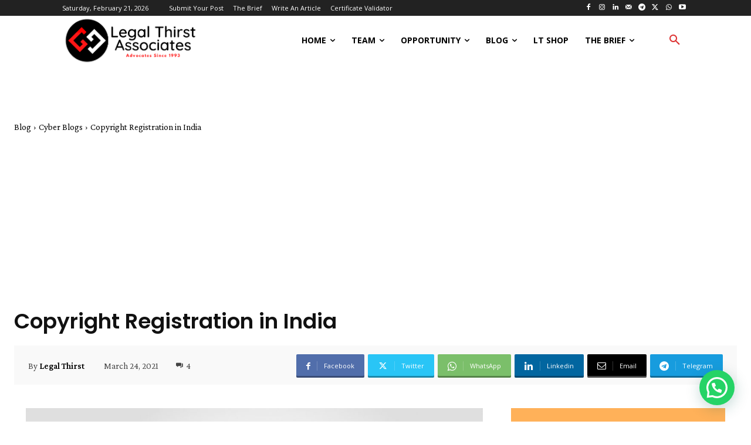

--- FILE ---
content_type: text/html; charset=UTF-8
request_url: https://legalthirst.com/how-to-do-copyright-registration-in-india/
body_size: 94296
content:
<!doctype html >
<!--[if IE 8]>    <html class="ie8" lang="en"> <![endif]-->
<!--[if IE 9]>    <html class="ie9" lang="en"> <![endif]-->
<!--[if gt IE 8]><!--> <html lang="en-US"> <!--<![endif]-->
<head>
    <title>Copyright Registration in India - Legal Thirst Associates</title>
    <meta charset="UTF-8" />
    <meta name="viewport" content="width=device-width, initial-scale=1.0">
    <link rel="pingback" href="https://legalthirst.com/xmlrpc.php" />
    <meta name='robots' content='index, follow, max-image-preview:large, max-snippet:-1, max-video-preview:-1' />
	<style>img:is([sizes="auto" i], [sizes^="auto," i]) { contain-intrinsic-size: 3000px 1500px }</style>
	
	<!-- This site is optimized with the Yoast SEO plugin v26.6 - https://yoast.com/wordpress/plugins/seo/ -->
	<meta name="description" content="The copyright act makes it crystal clear that nobody shall be entitled to Copyright registration or any similar rights, otherwise than in accordance with" />
	<link rel="canonical" href="https://legalthirst.com/how-to-do-copyright-registration-in-india/" />
	<meta property="og:locale" content="en_US" />
	<meta property="og:type" content="article" />
	<meta property="og:title" content="Copyright Registration in India - Legal Thirst Associates" />
	<meta property="og:description" content="The copyright act makes it crystal clear that nobody shall be entitled to Copyright registration or any similar rights, otherwise than in accordance with" />
	<meta property="og:url" content="https://legalthirst.com/how-to-do-copyright-registration-in-india/" />
	<meta property="og:site_name" content="Legal Thirst Associates" />
	<meta property="article:author" content="https://www.facebook.com/legalthirst/" />
	<meta property="article:published_time" content="2021-03-24T12:43:00+00:00" />
	<meta property="article:modified_time" content="2021-11-21T06:14:22+00:00" />
	<meta property="og:image" content="https://legalthirst.com/wp-content/uploads/2020/03/how-does-copyright-work-378606403.jpg" />
	<meta property="og:image:width" content="1148" />
	<meta property="og:image:height" content="696" />
	<meta property="og:image:type" content="image/jpeg" />
	<meta name="author" content="Legal Thirst" />
	<meta name="twitter:card" content="summary_large_image" />
	<meta name="twitter:creator" content="@https://twitter.com/legalthirst" />
	<meta name="twitter:label1" content="Written by" />
	<meta name="twitter:data1" content="Legal Thirst" />
	<meta name="twitter:label2" content="Est. reading time" />
	<meta name="twitter:data2" content="7 minutes" />
	<script type="application/ld+json" class="yoast-schema-graph">{"@context":"https://schema.org","@graph":[{"@type":"ScholarlyArticle","@id":"https://legalthirst.com/how-to-do-copyright-registration-in-india/#article","isPartOf":{"@id":"https://legalthirst.com/how-to-do-copyright-registration-in-india/"},"author":{"name":"Legal Thirst","@id":"https://legalthirst.com/#/schema/person/1b9892ce7ad7a94d466854b5212efb5f"},"headline":"Copyright Registration in India","datePublished":"2021-03-24T12:43:00+00:00","dateModified":"2021-11-21T06:14:22+00:00","mainEntityOfPage":{"@id":"https://legalthirst.com/how-to-do-copyright-registration-in-india/"},"wordCount":1409,"commentCount":4,"publisher":{"@id":"https://legalthirst.com/#organization"},"image":{"@id":"https://legalthirst.com/how-to-do-copyright-registration-in-india/#primaryimage"},"thumbnailUrl":"https://legalthirst.com/wp-content/uploads/2020/03/how-does-copyright-work-378606403.jpg","keywords":["#Copyright","#Copyrights","#Crime","#CyberCrime","#Cybersecurity","#CyberSpace","#IntellectualProperty"],"articleSection":["Cyber Blogs"],"inLanguage":"en-US","potentialAction":[{"@type":"CommentAction","name":"Comment","target":["https://legalthirst.com/how-to-do-copyright-registration-in-india/#respond"]}]},{"@type":"WebPage","@id":"https://legalthirst.com/how-to-do-copyright-registration-in-india/","url":"https://legalthirst.com/how-to-do-copyright-registration-in-india/","name":"Copyright Registration in India - Legal Thirst Associates","isPartOf":{"@id":"https://legalthirst.com/#website"},"primaryImageOfPage":{"@id":"https://legalthirst.com/how-to-do-copyright-registration-in-india/#primaryimage"},"image":{"@id":"https://legalthirst.com/how-to-do-copyright-registration-in-india/#primaryimage"},"thumbnailUrl":"https://legalthirst.com/wp-content/uploads/2020/03/how-does-copyright-work-378606403.jpg","datePublished":"2021-03-24T12:43:00+00:00","dateModified":"2021-11-21T06:14:22+00:00","description":"The copyright act makes it crystal clear that nobody shall be entitled to Copyright registration or any similar rights, otherwise than in accordance with","breadcrumb":{"@id":"https://legalthirst.com/how-to-do-copyright-registration-in-india/#breadcrumb"},"inLanguage":"en-US","potentialAction":[{"@type":"ReadAction","target":["https://legalthirst.com/how-to-do-copyright-registration-in-india/"]}]},{"@type":"ImageObject","inLanguage":"en-US","@id":"https://legalthirst.com/how-to-do-copyright-registration-in-india/#primaryimage","url":"https://legalthirst.com/wp-content/uploads/2020/03/how-does-copyright-work-378606403.jpg","contentUrl":"https://legalthirst.com/wp-content/uploads/2020/03/how-does-copyright-work-378606403.jpg","width":1148,"height":696,"caption":"Copyright Registration in India"},{"@type":"BreadcrumbList","@id":"https://legalthirst.com/how-to-do-copyright-registration-in-india/#breadcrumb","itemListElement":[{"@type":"ListItem","position":1,"name":"Home","item":"https://legalthirst.com/"},{"@type":"ListItem","position":2,"name":"Copyright Registration in India"}]},{"@type":"WebSite","@id":"https://legalthirst.com/#website","url":"https://legalthirst.com/","name":"Legal Thirst Associates","description":"Advocates Since 1993","publisher":{"@id":"https://legalthirst.com/#organization"},"potentialAction":[{"@type":"SearchAction","target":{"@type":"EntryPoint","urlTemplate":"https://legalthirst.com/?s={search_term_string}"},"query-input":{"@type":"PropertyValueSpecification","valueRequired":true,"valueName":"search_term_string"}}],"inLanguage":"en-US"},{"@type":"Organization","@id":"https://legalthirst.com/#organization","name":"Legal Thirst","url":"https://legalthirst.com/","logo":{"@type":"ImageObject","inLanguage":"en-US","@id":"https://legalthirst.com/#/schema/logo/image/","url":"https://mlwl0rsx4t6b.i.optimole.com/F8GNc8M-BbcvvLCw/w:512/h:512/q:auto/https://legalthirst.com/wp-content/uploads/2020/06/cropped-Legal-Thirst-Logo-e1598365020204.jpg","contentUrl":"https://mlwl0rsx4t6b.i.optimole.com/F8GNc8M-BbcvvLCw/w:512/h:512/q:auto/https://legalthirst.com/wp-content/uploads/2020/06/cropped-Legal-Thirst-Logo-e1598365020204.jpg","width":512,"height":512,"caption":"Legal Thirst"},"image":{"@id":"https://legalthirst.com/#/schema/logo/image/"}},{"@type":"Person","@id":"https://legalthirst.com/#/schema/person/1b9892ce7ad7a94d466854b5212efb5f","name":"Legal Thirst","sameAs":["https://legalthirst.com/","https://www.facebook.com/legalthirst/","https://www.instagram.com/legalthirst","https://www.linkedin.com/company/legalthirst","https://x.com/https://twitter.com/legalthirst"],"url":"https://legalthirst.com/author/dev-hacktechhubgmail-com/"}]}</script>
	<!-- / Yoast SEO plugin. -->


<link rel='dns-prefetch' href='//www.googletagmanager.com' />
<link rel='dns-prefetch' href='//fonts.googleapis.com' />
<link rel='dns-prefetch' href='//pagead2.googlesyndication.com' />
<link rel="alternate" type="application/rss+xml" title="Legal Thirst Associates &raquo; Feed" href="https://legalthirst.com/feed/" />
<link rel="alternate" type="application/rss+xml" title="Legal Thirst Associates &raquo; Comments Feed" href="https://legalthirst.com/comments/feed/" />
<link rel="alternate" type="application/rss+xml" title="Legal Thirst Associates &raquo; Copyright Registration in India Comments Feed" href="https://legalthirst.com/how-to-do-copyright-registration-in-india/feed/" />
		<!-- This site uses the Google Analytics by MonsterInsights plugin v9.11.0 - Using Analytics tracking - https://www.monsterinsights.com/ -->
		<!-- Note: MonsterInsights is not currently configured on this site. The site owner needs to authenticate with Google Analytics in the MonsterInsights settings panel. -->
					<!-- No tracking code set -->
				<!-- / Google Analytics by MonsterInsights -->
		<script type="text/javascript">
/* <![CDATA[ */
window._wpemojiSettings = {"baseUrl":"https:\/\/s.w.org\/images\/core\/emoji\/16.0.1\/72x72\/","ext":".png","svgUrl":"https:\/\/s.w.org\/images\/core\/emoji\/16.0.1\/svg\/","svgExt":".svg","source":{"concatemoji":"https:\/\/legalthirst.com\/wp-includes\/js\/wp-emoji-release.min.js?ver=6.8.3"}};
/*! This file is auto-generated */
!function(s,n){var o,i,e;function c(e){try{var t={supportTests:e,timestamp:(new Date).valueOf()};sessionStorage.setItem(o,JSON.stringify(t))}catch(e){}}function p(e,t,n){e.clearRect(0,0,e.canvas.width,e.canvas.height),e.fillText(t,0,0);var t=new Uint32Array(e.getImageData(0,0,e.canvas.width,e.canvas.height).data),a=(e.clearRect(0,0,e.canvas.width,e.canvas.height),e.fillText(n,0,0),new Uint32Array(e.getImageData(0,0,e.canvas.width,e.canvas.height).data));return t.every(function(e,t){return e===a[t]})}function u(e,t){e.clearRect(0,0,e.canvas.width,e.canvas.height),e.fillText(t,0,0);for(var n=e.getImageData(16,16,1,1),a=0;a<n.data.length;a++)if(0!==n.data[a])return!1;return!0}function f(e,t,n,a){switch(t){case"flag":return n(e,"\ud83c\udff3\ufe0f\u200d\u26a7\ufe0f","\ud83c\udff3\ufe0f\u200b\u26a7\ufe0f")?!1:!n(e,"\ud83c\udde8\ud83c\uddf6","\ud83c\udde8\u200b\ud83c\uddf6")&&!n(e,"\ud83c\udff4\udb40\udc67\udb40\udc62\udb40\udc65\udb40\udc6e\udb40\udc67\udb40\udc7f","\ud83c\udff4\u200b\udb40\udc67\u200b\udb40\udc62\u200b\udb40\udc65\u200b\udb40\udc6e\u200b\udb40\udc67\u200b\udb40\udc7f");case"emoji":return!a(e,"\ud83e\udedf")}return!1}function g(e,t,n,a){var r="undefined"!=typeof WorkerGlobalScope&&self instanceof WorkerGlobalScope?new OffscreenCanvas(300,150):s.createElement("canvas"),o=r.getContext("2d",{willReadFrequently:!0}),i=(o.textBaseline="top",o.font="600 32px Arial",{});return e.forEach(function(e){i[e]=t(o,e,n,a)}),i}function t(e){var t=s.createElement("script");t.src=e,t.defer=!0,s.head.appendChild(t)}"undefined"!=typeof Promise&&(o="wpEmojiSettingsSupports",i=["flag","emoji"],n.supports={everything:!0,everythingExceptFlag:!0},e=new Promise(function(e){s.addEventListener("DOMContentLoaded",e,{once:!0})}),new Promise(function(t){var n=function(){try{var e=JSON.parse(sessionStorage.getItem(o));if("object"==typeof e&&"number"==typeof e.timestamp&&(new Date).valueOf()<e.timestamp+604800&&"object"==typeof e.supportTests)return e.supportTests}catch(e){}return null}();if(!n){if("undefined"!=typeof Worker&&"undefined"!=typeof OffscreenCanvas&&"undefined"!=typeof URL&&URL.createObjectURL&&"undefined"!=typeof Blob)try{var e="postMessage("+g.toString()+"("+[JSON.stringify(i),f.toString(),p.toString(),u.toString()].join(",")+"));",a=new Blob([e],{type:"text/javascript"}),r=new Worker(URL.createObjectURL(a),{name:"wpTestEmojiSupports"});return void(r.onmessage=function(e){c(n=e.data),r.terminate(),t(n)})}catch(e){}c(n=g(i,f,p,u))}t(n)}).then(function(e){for(var t in e)n.supports[t]=e[t],n.supports.everything=n.supports.everything&&n.supports[t],"flag"!==t&&(n.supports.everythingExceptFlag=n.supports.everythingExceptFlag&&n.supports[t]);n.supports.everythingExceptFlag=n.supports.everythingExceptFlag&&!n.supports.flag,n.DOMReady=!1,n.readyCallback=function(){n.DOMReady=!0}}).then(function(){return e}).then(function(){var e;n.supports.everything||(n.readyCallback(),(e=n.source||{}).concatemoji?t(e.concatemoji):e.wpemoji&&e.twemoji&&(t(e.twemoji),t(e.wpemoji)))}))}((window,document),window._wpemojiSettings);
/* ]]> */
</script>
<link rel='stylesheet' id='fluentform-elementor-widget-css' href='https://legalthirst.com/wp-content/plugins/fluentform/assets/css/fluent-forms-elementor-widget.css?ver=6.1.11' type='text/css' media='all' />
<link rel='stylesheet' id='embedpress-css-css' href='https://legalthirst.com/wp-content/plugins/embedpress/assets/css/embedpress.css?ver=1766595542' type='text/css' media='all' />
<link rel='stylesheet' id='embedpress-lazy-load-css-css' href='https://legalthirst.com/wp-content/plugins/embedpress/assets/css/lazy-load.css?ver=1766595542' type='text/css' media='all' />
<link rel='stylesheet' id='embedpress-blocks-style-css' href='https://legalthirst.com/wp-content/plugins/embedpress/assets/css/blocks.build.css?ver=1766595542' type='text/css' media='all' />
<style id='wp-emoji-styles-inline-css' type='text/css'>

	img.wp-smiley, img.emoji {
		display: inline !important;
		border: none !important;
		box-shadow: none !important;
		height: 1em !important;
		width: 1em !important;
		margin: 0 0.07em !important;
		vertical-align: -0.1em !important;
		background: none !important;
		padding: 0 !important;
	}
</style>
<link rel='stylesheet' id='wp-block-library-css' href='https://legalthirst.com/wp-includes/css/dist/block-library/style.min.css?ver=6.8.3' type='text/css' media='all' />
<style id='classic-theme-styles-inline-css' type='text/css'>
/*! This file is auto-generated */
.wp-block-button__link{color:#fff;background-color:#32373c;border-radius:9999px;box-shadow:none;text-decoration:none;padding:calc(.667em + 2px) calc(1.333em + 2px);font-size:1.125em}.wp-block-file__button{background:#32373c;color:#fff;text-decoration:none}
</style>
<style id='joinchat-button-style-inline-css' type='text/css'>
.wp-block-joinchat-button{border:none!important;text-align:center}.wp-block-joinchat-button figure{display:table;margin:0 auto;padding:0}.wp-block-joinchat-button figcaption{font:normal normal 400 .6em/2em var(--wp--preset--font-family--system-font,sans-serif);margin:0;padding:0}.wp-block-joinchat-button .joinchat-button__qr{background-color:#fff;border:6px solid #25d366;border-radius:30px;box-sizing:content-box;display:block;height:200px;margin:auto;overflow:hidden;padding:10px;width:200px}.wp-block-joinchat-button .joinchat-button__qr canvas,.wp-block-joinchat-button .joinchat-button__qr img{display:block;margin:auto}.wp-block-joinchat-button .joinchat-button__link{align-items:center;background-color:#25d366;border:6px solid #25d366;border-radius:30px;display:inline-flex;flex-flow:row nowrap;justify-content:center;line-height:1.25em;margin:0 auto;text-decoration:none}.wp-block-joinchat-button .joinchat-button__link:before{background:transparent var(--joinchat-ico) no-repeat center;background-size:100%;content:"";display:block;height:1.5em;margin:-.75em .75em -.75em 0;width:1.5em}.wp-block-joinchat-button figure+.joinchat-button__link{margin-top:10px}@media (orientation:landscape)and (min-height:481px),(orientation:portrait)and (min-width:481px){.wp-block-joinchat-button.joinchat-button--qr-only figure+.joinchat-button__link{display:none}}@media (max-width:480px),(orientation:landscape)and (max-height:480px){.wp-block-joinchat-button figure{display:none}}

</style>
<style id='global-styles-inline-css' type='text/css'>
:root{--wp--preset--aspect-ratio--square: 1;--wp--preset--aspect-ratio--4-3: 4/3;--wp--preset--aspect-ratio--3-4: 3/4;--wp--preset--aspect-ratio--3-2: 3/2;--wp--preset--aspect-ratio--2-3: 2/3;--wp--preset--aspect-ratio--16-9: 16/9;--wp--preset--aspect-ratio--9-16: 9/16;--wp--preset--color--black: #000000;--wp--preset--color--cyan-bluish-gray: #abb8c3;--wp--preset--color--white: #ffffff;--wp--preset--color--pale-pink: #f78da7;--wp--preset--color--vivid-red: #cf2e2e;--wp--preset--color--luminous-vivid-orange: #ff6900;--wp--preset--color--luminous-vivid-amber: #fcb900;--wp--preset--color--light-green-cyan: #7bdcb5;--wp--preset--color--vivid-green-cyan: #00d084;--wp--preset--color--pale-cyan-blue: #8ed1fc;--wp--preset--color--vivid-cyan-blue: #0693e3;--wp--preset--color--vivid-purple: #9b51e0;--wp--preset--gradient--vivid-cyan-blue-to-vivid-purple: linear-gradient(135deg,rgba(6,147,227,1) 0%,rgb(155,81,224) 100%);--wp--preset--gradient--light-green-cyan-to-vivid-green-cyan: linear-gradient(135deg,rgb(122,220,180) 0%,rgb(0,208,130) 100%);--wp--preset--gradient--luminous-vivid-amber-to-luminous-vivid-orange: linear-gradient(135deg,rgba(252,185,0,1) 0%,rgba(255,105,0,1) 100%);--wp--preset--gradient--luminous-vivid-orange-to-vivid-red: linear-gradient(135deg,rgba(255,105,0,1) 0%,rgb(207,46,46) 100%);--wp--preset--gradient--very-light-gray-to-cyan-bluish-gray: linear-gradient(135deg,rgb(238,238,238) 0%,rgb(169,184,195) 100%);--wp--preset--gradient--cool-to-warm-spectrum: linear-gradient(135deg,rgb(74,234,220) 0%,rgb(151,120,209) 20%,rgb(207,42,186) 40%,rgb(238,44,130) 60%,rgb(251,105,98) 80%,rgb(254,248,76) 100%);--wp--preset--gradient--blush-light-purple: linear-gradient(135deg,rgb(255,206,236) 0%,rgb(152,150,240) 100%);--wp--preset--gradient--blush-bordeaux: linear-gradient(135deg,rgb(254,205,165) 0%,rgb(254,45,45) 50%,rgb(107,0,62) 100%);--wp--preset--gradient--luminous-dusk: linear-gradient(135deg,rgb(255,203,112) 0%,rgb(199,81,192) 50%,rgb(65,88,208) 100%);--wp--preset--gradient--pale-ocean: linear-gradient(135deg,rgb(255,245,203) 0%,rgb(182,227,212) 50%,rgb(51,167,181) 100%);--wp--preset--gradient--electric-grass: linear-gradient(135deg,rgb(202,248,128) 0%,rgb(113,206,126) 100%);--wp--preset--gradient--midnight: linear-gradient(135deg,rgb(2,3,129) 0%,rgb(40,116,252) 100%);--wp--preset--font-size--small: 11px;--wp--preset--font-size--medium: 20px;--wp--preset--font-size--large: 32px;--wp--preset--font-size--x-large: 42px;--wp--preset--font-size--regular: 15px;--wp--preset--font-size--larger: 50px;--wp--preset--spacing--20: 0.44rem;--wp--preset--spacing--30: 0.67rem;--wp--preset--spacing--40: 1rem;--wp--preset--spacing--50: 1.5rem;--wp--preset--spacing--60: 2.25rem;--wp--preset--spacing--70: 3.38rem;--wp--preset--spacing--80: 5.06rem;--wp--preset--shadow--natural: 6px 6px 9px rgba(0, 0, 0, 0.2);--wp--preset--shadow--deep: 12px 12px 50px rgba(0, 0, 0, 0.4);--wp--preset--shadow--sharp: 6px 6px 0px rgba(0, 0, 0, 0.2);--wp--preset--shadow--outlined: 6px 6px 0px -3px rgba(255, 255, 255, 1), 6px 6px rgba(0, 0, 0, 1);--wp--preset--shadow--crisp: 6px 6px 0px rgba(0, 0, 0, 1);}:where(.is-layout-flex){gap: 0.5em;}:where(.is-layout-grid){gap: 0.5em;}body .is-layout-flex{display: flex;}.is-layout-flex{flex-wrap: wrap;align-items: center;}.is-layout-flex > :is(*, div){margin: 0;}body .is-layout-grid{display: grid;}.is-layout-grid > :is(*, div){margin: 0;}:where(.wp-block-columns.is-layout-flex){gap: 2em;}:where(.wp-block-columns.is-layout-grid){gap: 2em;}:where(.wp-block-post-template.is-layout-flex){gap: 1.25em;}:where(.wp-block-post-template.is-layout-grid){gap: 1.25em;}.has-black-color{color: var(--wp--preset--color--black) !important;}.has-cyan-bluish-gray-color{color: var(--wp--preset--color--cyan-bluish-gray) !important;}.has-white-color{color: var(--wp--preset--color--white) !important;}.has-pale-pink-color{color: var(--wp--preset--color--pale-pink) !important;}.has-vivid-red-color{color: var(--wp--preset--color--vivid-red) !important;}.has-luminous-vivid-orange-color{color: var(--wp--preset--color--luminous-vivid-orange) !important;}.has-luminous-vivid-amber-color{color: var(--wp--preset--color--luminous-vivid-amber) !important;}.has-light-green-cyan-color{color: var(--wp--preset--color--light-green-cyan) !important;}.has-vivid-green-cyan-color{color: var(--wp--preset--color--vivid-green-cyan) !important;}.has-pale-cyan-blue-color{color: var(--wp--preset--color--pale-cyan-blue) !important;}.has-vivid-cyan-blue-color{color: var(--wp--preset--color--vivid-cyan-blue) !important;}.has-vivid-purple-color{color: var(--wp--preset--color--vivid-purple) !important;}.has-black-background-color{background-color: var(--wp--preset--color--black) !important;}.has-cyan-bluish-gray-background-color{background-color: var(--wp--preset--color--cyan-bluish-gray) !important;}.has-white-background-color{background-color: var(--wp--preset--color--white) !important;}.has-pale-pink-background-color{background-color: var(--wp--preset--color--pale-pink) !important;}.has-vivid-red-background-color{background-color: var(--wp--preset--color--vivid-red) !important;}.has-luminous-vivid-orange-background-color{background-color: var(--wp--preset--color--luminous-vivid-orange) !important;}.has-luminous-vivid-amber-background-color{background-color: var(--wp--preset--color--luminous-vivid-amber) !important;}.has-light-green-cyan-background-color{background-color: var(--wp--preset--color--light-green-cyan) !important;}.has-vivid-green-cyan-background-color{background-color: var(--wp--preset--color--vivid-green-cyan) !important;}.has-pale-cyan-blue-background-color{background-color: var(--wp--preset--color--pale-cyan-blue) !important;}.has-vivid-cyan-blue-background-color{background-color: var(--wp--preset--color--vivid-cyan-blue) !important;}.has-vivid-purple-background-color{background-color: var(--wp--preset--color--vivid-purple) !important;}.has-black-border-color{border-color: var(--wp--preset--color--black) !important;}.has-cyan-bluish-gray-border-color{border-color: var(--wp--preset--color--cyan-bluish-gray) !important;}.has-white-border-color{border-color: var(--wp--preset--color--white) !important;}.has-pale-pink-border-color{border-color: var(--wp--preset--color--pale-pink) !important;}.has-vivid-red-border-color{border-color: var(--wp--preset--color--vivid-red) !important;}.has-luminous-vivid-orange-border-color{border-color: var(--wp--preset--color--luminous-vivid-orange) !important;}.has-luminous-vivid-amber-border-color{border-color: var(--wp--preset--color--luminous-vivid-amber) !important;}.has-light-green-cyan-border-color{border-color: var(--wp--preset--color--light-green-cyan) !important;}.has-vivid-green-cyan-border-color{border-color: var(--wp--preset--color--vivid-green-cyan) !important;}.has-pale-cyan-blue-border-color{border-color: var(--wp--preset--color--pale-cyan-blue) !important;}.has-vivid-cyan-blue-border-color{border-color: var(--wp--preset--color--vivid-cyan-blue) !important;}.has-vivid-purple-border-color{border-color: var(--wp--preset--color--vivid-purple) !important;}.has-vivid-cyan-blue-to-vivid-purple-gradient-background{background: var(--wp--preset--gradient--vivid-cyan-blue-to-vivid-purple) !important;}.has-light-green-cyan-to-vivid-green-cyan-gradient-background{background: var(--wp--preset--gradient--light-green-cyan-to-vivid-green-cyan) !important;}.has-luminous-vivid-amber-to-luminous-vivid-orange-gradient-background{background: var(--wp--preset--gradient--luminous-vivid-amber-to-luminous-vivid-orange) !important;}.has-luminous-vivid-orange-to-vivid-red-gradient-background{background: var(--wp--preset--gradient--luminous-vivid-orange-to-vivid-red) !important;}.has-very-light-gray-to-cyan-bluish-gray-gradient-background{background: var(--wp--preset--gradient--very-light-gray-to-cyan-bluish-gray) !important;}.has-cool-to-warm-spectrum-gradient-background{background: var(--wp--preset--gradient--cool-to-warm-spectrum) !important;}.has-blush-light-purple-gradient-background{background: var(--wp--preset--gradient--blush-light-purple) !important;}.has-blush-bordeaux-gradient-background{background: var(--wp--preset--gradient--blush-bordeaux) !important;}.has-luminous-dusk-gradient-background{background: var(--wp--preset--gradient--luminous-dusk) !important;}.has-pale-ocean-gradient-background{background: var(--wp--preset--gradient--pale-ocean) !important;}.has-electric-grass-gradient-background{background: var(--wp--preset--gradient--electric-grass) !important;}.has-midnight-gradient-background{background: var(--wp--preset--gradient--midnight) !important;}.has-small-font-size{font-size: var(--wp--preset--font-size--small) !important;}.has-medium-font-size{font-size: var(--wp--preset--font-size--medium) !important;}.has-large-font-size{font-size: var(--wp--preset--font-size--large) !important;}.has-x-large-font-size{font-size: var(--wp--preset--font-size--x-large) !important;}
:where(.wp-block-post-template.is-layout-flex){gap: 1.25em;}:where(.wp-block-post-template.is-layout-grid){gap: 1.25em;}
:where(.wp-block-columns.is-layout-flex){gap: 2em;}:where(.wp-block-columns.is-layout-grid){gap: 2em;}
:root :where(.wp-block-pullquote){font-size: 1.5em;line-height: 1.6;}
</style>
<link rel='stylesheet' id='td-plugin-newsletter-css' href='https://legalthirst.com/wp-content/plugins/td-newsletter/style.css?ver=12.7.2' type='text/css' media='all' />
<link rel='stylesheet' id='td-plugin-multi-purpose-css' href='https://legalthirst.com/wp-content/plugins/td-composer/td-multi-purpose/style.css?ver=e462493fbefecc1c77b3f5de91c3f3ed' type='text/css' media='all' />
<link rel='stylesheet' id='google-fonts-style-css' href='https://fonts.googleapis.com/css?family=Open+Sans%3A400%2C600%2C700%7CRoboto%3A400%2C600%2C700%7CMontserrat+Alternates%3A700%2C400%7CMontserrat%3A500%2C400%7CRoboto%3A900%2C400%7CPoppins%3A400%2C600%2C700%2C300%2C500%7CCrimson+Pro%3A400%2C300%2C600%2C500%7CPodkova%3A500%2C400&#038;display=swap&#038;ver=12.7.2' type='text/css' media='all' />
<link rel='stylesheet' id='tds-front-css' href='https://legalthirst.com/wp-content/plugins/td-subscription/assets/css/tds-front.css?ver=1.7.2' type='text/css' media='all' />
<link rel='stylesheet' id='td-theme-css' href='https://legalthirst.com/wp-content/themes/Newspaper/style.css?ver=12.7.2' type='text/css' media='all' />
<style id='td-theme-inline-css' type='text/css'>@media (max-width:767px){.td-header-desktop-wrap{display:none}}@media (min-width:767px){.td-header-mobile-wrap{display:none}}</style>
<link rel='stylesheet' id='ekit-widget-styles-css' href='https://legalthirst.com/wp-content/plugins/elementskit-lite/widgets/init/assets/css/widget-styles.css?ver=3.7.8' type='text/css' media='all' />
<link rel='stylesheet' id='ekit-widget-styles-pro-css' href='https://legalthirst.com/wp-content/plugins/elementskit/widgets/init/assets/css/widget-styles-pro.css?ver=4.1.2' type='text/css' media='all' />
<link rel='stylesheet' id='ekit-responsive-css' href='https://legalthirst.com/wp-content/plugins/elementskit-lite/widgets/init/assets/css/responsive.css?ver=3.7.8' type='text/css' media='all' />
<link rel='stylesheet' id='td-legacy-framework-front-style-css' href='https://legalthirst.com/wp-content/plugins/td-composer/legacy/Newspaper/assets/css/td_legacy_main.css?ver=e462493fbefecc1c77b3f5de91c3f3ed' type='text/css' media='all' />
<link rel='stylesheet' id='td-standard-pack-framework-front-style-css' href='https://legalthirst.com/wp-content/plugins/td-standard-pack/Newspaper/assets/css/td_standard_pack_main.css?ver=c12e6da63ed2f212e87e44e5e9b9a302' type='text/css' media='all' />
<link rel='stylesheet' id='tdb_style_cloud_templates_front-css' href='https://legalthirst.com/wp-content/plugins/td-cloud-library/assets/css/tdb_main.css?ver=94753ae56b0030d8cbea6a556906ceb0' type='text/css' media='all' />
<script type="text/javascript" src="https://legalthirst.com/wp-includes/js/jquery/jquery.min.js?ver=3.7.1" id="jquery-core-js"></script>
<script type="text/javascript" src="https://legalthirst.com/wp-includes/js/jquery/jquery-migrate.min.js?ver=3.4.1" id="jquery-migrate-js"></script>

<!-- Google tag (gtag.js) snippet added by Site Kit -->
<!-- Google Analytics snippet added by Site Kit -->
<script type="text/javascript" src="https://www.googletagmanager.com/gtag/js?id=GT-MJJMLZX" id="google_gtagjs-js" async></script>
<script type="text/javascript" id="google_gtagjs-js-after">
/* <![CDATA[ */
window.dataLayer = window.dataLayer || [];function gtag(){dataLayer.push(arguments);}
gtag("set","linker",{"domains":["legalthirst.com"]});
gtag("js", new Date());
gtag("set", "developer_id.dZTNiMT", true);
gtag("config", "GT-MJJMLZX");
/* ]]> */
</script>
<link rel="https://api.w.org/" href="https://legalthirst.com/wp-json/" /><link rel="alternate" title="JSON" type="application/json" href="https://legalthirst.com/wp-json/wp/v2/posts/1485" /><link rel="EditURI" type="application/rsd+xml" title="RSD" href="https://legalthirst.com/xmlrpc.php?rsd" />
<meta name="generator" content="WordPress 6.8.3" />
<link rel='shortlink' href='https://legalthirst.com/?p=1485' />
<link rel="alternate" title="oEmbed (JSON)" type="application/json+oembed" href="https://legalthirst.com/wp-json/oembed/1.0/embed?url=https%3A%2F%2Flegalthirst.com%2Fhow-to-do-copyright-registration-in-india%2F" />
<link rel="alternate" title="oEmbed (XML)" type="text/xml+oembed" href="https://legalthirst.com/wp-json/oembed/1.0/embed?url=https%3A%2F%2Flegalthirst.com%2Fhow-to-do-copyright-registration-in-india%2F&#038;format=xml" />
<meta name="generator" content="Site Kit by Google 1.168.0" />    <script>
        window.tdb_global_vars = {"wpRestUrl":"https:\/\/legalthirst.com\/wp-json\/","permalinkStructure":"\/%postname%\/"};
        window.tdb_p_autoload_vars = {"isAjax":false,"isAdminBarShowing":false,"autoloadStatus":"off","origPostEditUrl":null};
    </script>
    
    <style id="tdb-global-colors">:root{--accent-color:#fff}</style>

    
	
<!-- Google AdSense meta tags added by Site Kit -->
<meta name="google-adsense-platform-account" content="ca-host-pub-2644536267352236">
<meta name="google-adsense-platform-domain" content="sitekit.withgoogle.com">
<!-- End Google AdSense meta tags added by Site Kit -->
<meta name="generator" content="Elementor 3.34.0; features: additional_custom_breakpoints; settings: css_print_method-external, google_font-enabled, font_display-auto">
<script type="text/javascript">var elementskit_module_parallax_url = "https://legalthirst.com/wp-content/plugins/elementskit/modules/parallax/";</script>      <meta name="onesignal" content="wordpress-plugin"/>
            <script>

      window.OneSignalDeferred = window.OneSignalDeferred || [];

      OneSignalDeferred.push(function(OneSignal) {
        var oneSignal_options = {};
        window._oneSignalInitOptions = oneSignal_options;

        oneSignal_options['serviceWorkerParam'] = { scope: '/' };
oneSignal_options['serviceWorkerPath'] = 'OneSignalSDKWorker.js.php';

        OneSignal.Notifications.setDefaultUrl("https://legalthirst.com");

        oneSignal_options['wordpress'] = true;
oneSignal_options['appId'] = '88822402-fb6e-4dc1-a6c6-95d8964a46d5';
oneSignal_options['allowLocalhostAsSecureOrigin'] = true;
oneSignal_options['welcomeNotification'] = { };
oneSignal_options['welcomeNotification']['title'] = "";
oneSignal_options['welcomeNotification']['message'] = "";
oneSignal_options['path'] = "https://legalthirst.com/wp-content/plugins/onesignal-free-web-push-notifications/sdk_files/";
oneSignal_options['promptOptions'] = { };
oneSignal_options['notifyButton'] = { };
oneSignal_options['notifyButton']['enable'] = true;
oneSignal_options['notifyButton']['position'] = 'bottom-left';
oneSignal_options['notifyButton']['theme'] = 'default';
oneSignal_options['notifyButton']['size'] = 'medium';
oneSignal_options['notifyButton']['displayPredicate'] = function() {
              return !OneSignal.User.PushSubscription.optedIn;
            };
oneSignal_options['notifyButton']['showCredit'] = false;
oneSignal_options['notifyButton']['text'] = {};
oneSignal_options['notifyButton']['text']['tip.state.unsubscribed'] = 'Get Legal News &amp; Articles';
oneSignal_options['notifyButton']['colors'] = {};
              OneSignal.init(window._oneSignalInitOptions);
              OneSignal.Slidedown.promptPush()      });

      function documentInitOneSignal() {
        var oneSignal_elements = document.getElementsByClassName("OneSignal-prompt");

        var oneSignalLinkClickHandler = function(event) { OneSignal.Notifications.requestPermission(); event.preventDefault(); };        for(var i = 0; i < oneSignal_elements.length; i++)
          oneSignal_elements[i].addEventListener('click', oneSignalLinkClickHandler, false);
      }

      if (document.readyState === 'complete') {
           documentInitOneSignal();
      }
      else {
           window.addEventListener("load", function(event){
               documentInitOneSignal();
          });
      }
    </script>
			<style>
				.e-con.e-parent:nth-of-type(n+4):not(.e-lazyloaded):not(.e-no-lazyload),
				.e-con.e-parent:nth-of-type(n+4):not(.e-lazyloaded):not(.e-no-lazyload) * {
					background-image: none !important;
				}
				@media screen and (max-height: 1024px) {
					.e-con.e-parent:nth-of-type(n+3):not(.e-lazyloaded):not(.e-no-lazyload),
					.e-con.e-parent:nth-of-type(n+3):not(.e-lazyloaded):not(.e-no-lazyload) * {
						background-image: none !important;
					}
				}
				@media screen and (max-height: 640px) {
					.e-con.e-parent:nth-of-type(n+2):not(.e-lazyloaded):not(.e-no-lazyload),
					.e-con.e-parent:nth-of-type(n+2):not(.e-lazyloaded):not(.e-no-lazyload) * {
						background-image: none !important;
					}
				}
			</style>
			
<!-- Google Tag Manager snippet added by Site Kit -->
<script type="text/javascript">
/* <![CDATA[ */

			( function( w, d, s, l, i ) {
				w[l] = w[l] || [];
				w[l].push( {'gtm.start': new Date().getTime(), event: 'gtm.js'} );
				var f = d.getElementsByTagName( s )[0],
					j = d.createElement( s ), dl = l != 'dataLayer' ? '&l=' + l : '';
				j.async = true;
				j.src = 'https://www.googletagmanager.com/gtm.js?id=' + i + dl;
				f.parentNode.insertBefore( j, f );
			} )( window, document, 'script', 'dataLayer', 'GTM-KZWW89M' );
			
/* ]]> */
</script>

<!-- End Google Tag Manager snippet added by Site Kit -->

<!-- Google AdSense snippet added by Site Kit -->
<script type="text/javascript" async="async" src="https://pagead2.googlesyndication.com/pagead/js/adsbygoogle.js?client=ca-pub-2899607115965877&amp;host=ca-host-pub-2644536267352236" crossorigin="anonymous"></script>

<!-- End Google AdSense snippet added by Site Kit -->

<!-- JS generated by theme -->

<script type="text/javascript" id="td-generated-header-js">
    
    

	    var tdBlocksArray = []; //here we store all the items for the current page

	    // td_block class - each ajax block uses a object of this class for requests
	    function tdBlock() {
		    this.id = '';
		    this.block_type = 1; //block type id (1-234 etc)
		    this.atts = '';
		    this.td_column_number = '';
		    this.td_current_page = 1; //
		    this.post_count = 0; //from wp
		    this.found_posts = 0; //from wp
		    this.max_num_pages = 0; //from wp
		    this.td_filter_value = ''; //current live filter value
		    this.is_ajax_running = false;
		    this.td_user_action = ''; // load more or infinite loader (used by the animation)
		    this.header_color = '';
		    this.ajax_pagination_infinite_stop = ''; //show load more at page x
	    }

        // td_js_generator - mini detector
        ( function () {
            var htmlTag = document.getElementsByTagName("html")[0];

	        if ( navigator.userAgent.indexOf("MSIE 10.0") > -1 ) {
                htmlTag.className += ' ie10';
            }

            if ( !!navigator.userAgent.match(/Trident.*rv\:11\./) ) {
                htmlTag.className += ' ie11';
            }

	        if ( navigator.userAgent.indexOf("Edge") > -1 ) {
                htmlTag.className += ' ieEdge';
            }

            if ( /(iPad|iPhone|iPod)/g.test(navigator.userAgent) ) {
                htmlTag.className += ' td-md-is-ios';
            }

            var user_agent = navigator.userAgent.toLowerCase();
            if ( user_agent.indexOf("android") > -1 ) {
                htmlTag.className += ' td-md-is-android';
            }

            if ( -1 !== navigator.userAgent.indexOf('Mac OS X')  ) {
                htmlTag.className += ' td-md-is-os-x';
            }

            if ( /chrom(e|ium)/.test(navigator.userAgent.toLowerCase()) ) {
               htmlTag.className += ' td-md-is-chrome';
            }

            if ( -1 !== navigator.userAgent.indexOf('Firefox') ) {
                htmlTag.className += ' td-md-is-firefox';
            }

            if ( -1 !== navigator.userAgent.indexOf('Safari') && -1 === navigator.userAgent.indexOf('Chrome') ) {
                htmlTag.className += ' td-md-is-safari';
            }

            if( -1 !== navigator.userAgent.indexOf('IEMobile') ){
                htmlTag.className += ' td-md-is-iemobile';
            }

        })();

        var tdLocalCache = {};

        ( function () {
            "use strict";

            tdLocalCache = {
                data: {},
                remove: function (resource_id) {
                    delete tdLocalCache.data[resource_id];
                },
                exist: function (resource_id) {
                    return tdLocalCache.data.hasOwnProperty(resource_id) && tdLocalCache.data[resource_id] !== null;
                },
                get: function (resource_id) {
                    return tdLocalCache.data[resource_id];
                },
                set: function (resource_id, cachedData) {
                    tdLocalCache.remove(resource_id);
                    tdLocalCache.data[resource_id] = cachedData;
                }
            };
        })();

    
    
var td_viewport_interval_list=[{"limitBottom":767,"sidebarWidth":228},{"limitBottom":1018,"sidebarWidth":300},{"limitBottom":1140,"sidebarWidth":324}];
var td_animation_stack_effect="type0";
var tds_animation_stack=true;
var td_animation_stack_specific_selectors=".entry-thumb, img, .td-lazy-img";
var td_animation_stack_general_selectors=".td-animation-stack img, .td-animation-stack .entry-thumb, .post img, .td-animation-stack .td-lazy-img";
var tds_general_modal_image="yes";
var tds_show_more_info="Show more info";
var tds_show_less_info="Show less info";
var tdc_is_installed="yes";
var tdc_domain_active=false;
var td_ajax_url="https:\/\/legalthirst.com\/wp-admin\/admin-ajax.php?td_theme_name=Newspaper&v=12.7.2";
var td_get_template_directory_uri="https:\/\/legalthirst.com\/wp-content\/plugins\/td-composer\/legacy\/common";
var tds_snap_menu="";
var tds_logo_on_sticky="";
var tds_header_style="";
var td_please_wait="Please wait...";
var td_email_user_pass_incorrect="User or password incorrect!";
var td_email_user_incorrect="Email or username incorrect!";
var td_email_incorrect="Email incorrect!";
var td_user_incorrect="Username incorrect!";
var td_email_user_empty="Email or username empty!";
var td_pass_empty="Pass empty!";
var td_pass_pattern_incorrect="Invalid Pass Pattern!";
var td_retype_pass_incorrect="Retyped Pass incorrect!";
var tds_more_articles_on_post_enable="";
var tds_more_articles_on_post_time_to_wait="";
var tds_more_articles_on_post_pages_distance_from_top=0;
var tds_captcha="";
var tds_theme_color_site_wide="#4db2ec";
var tds_smart_sidebar="";
var tdThemeName="Newspaper";
var tdThemeNameWl="Newspaper";
var td_magnific_popup_translation_tPrev="Previous (Left arrow key)";
var td_magnific_popup_translation_tNext="Next (Right arrow key)";
var td_magnific_popup_translation_tCounter="%curr% of %total%";
var td_magnific_popup_translation_ajax_tError="The content from %url% could not be loaded.";
var td_magnific_popup_translation_image_tError="The image #%curr% could not be loaded.";
var tdBlockNonce="0559a0bdf3";
var tdMobileMenu="enabled";
var tdMobileSearch="enabled";
var tdDateNamesI18n={"month_names":["January","February","March","April","May","June","July","August","September","October","November","December"],"month_names_short":["Jan","Feb","Mar","Apr","May","Jun","Jul","Aug","Sep","Oct","Nov","Dec"],"day_names":["Sunday","Monday","Tuesday","Wednesday","Thursday","Friday","Saturday"],"day_names_short":["Sun","Mon","Tue","Wed","Thu","Fri","Sat"]};
var td_reset_pass_empty="Please enter a new password before proceeding.";
var td_reset_pass_confirm_empty="Please confirm the new password before proceeding.";
var td_reset_pass_not_matching="Please make sure that the passwords match.";
var tdb_modal_confirm="Save";
var tdb_modal_cancel="Cancel";
var tdb_modal_confirm_alt="Yes";
var tdb_modal_cancel_alt="No";
var td_deploy_mode="deploy";
var td_ad_background_click_link="";
var td_ad_background_click_target="";
</script>

<link rel="icon" href="https://legalthirst.com/wp-content/uploads/2020/06/cropped-Legal-Thirst-Logo-e1598365020204-32x32.jpg" sizes="32x32" />
<link rel="icon" href="https://legalthirst.com/wp-content/uploads/2020/06/cropped-Legal-Thirst-Logo-e1598365020204-192x192.jpg" sizes="192x192" />
<link rel="apple-touch-icon" href="https://legalthirst.com/wp-content/uploads/2020/06/cropped-Legal-Thirst-Logo-e1598365020204-180x180.jpg" />
<meta name="msapplication-TileImage" content="https://legalthirst.com/wp-content/uploads/2020/06/cropped-Legal-Thirst-Logo-e1598365020204-270x270.jpg" />

<!-- Button style compiled by theme -->

<style></style>

	<style id="tdw-css-placeholder"></style></head>

<body class="wp-singular post-template-default single single-post postid-1485 single-format-standard wp-theme-Newspaper td-standard-pack how-to-do-copyright-registration-in-india global-block-template-1 tdb_template_10339 elementor-default elementor-kit-5896 tdb-template  tdc-header-template  tdc-footer-template td-animation-stack-type0 td-full-layout" itemscope="itemscope" itemtype="https://schema.org/WebPage">

<div data-rocket-location-hash="9de4e32dbabbb3ffa30d807a03d37eb7" class="td-scroll-up" data-style="style1"><i class="td-icon-menu-up"></i></div>
    <div data-rocket-location-hash="657d1dd515a504cd55f5779eb6c79573" class="td-menu-background" style="visibility:hidden"></div>
<div data-rocket-location-hash="7ba3d9140c375a616979e02d5236b80c" id="td-mobile-nav" style="visibility:hidden">
    <div data-rocket-location-hash="470b20efebd18754c12f6761a9d60f94" class="td-mobile-container">
        <!-- mobile menu top section -->
        <div data-rocket-location-hash="72e7db7984f68705c5e61c9db7ff9627" class="td-menu-socials-wrap">
            <!-- socials -->
            <div class="td-menu-socials">
                            </div>
            <!-- close button -->
            <div class="td-mobile-close">
                <span><i class="td-icon-close-mobile"></i></span>
            </div>
        </div>

        <!-- login section -->
        
        <!-- menu section -->
        <div data-rocket-location-hash="be5e72521cf4b38df581e70142ea6c91" class="td-mobile-content">
            <div class="menu-mobile-navigation-container"><ul id="menu-mobile-navigation" class="td-mobile-main-menu"><li id="menu-item-13993" class="menu-item menu-item-type-custom menu-item-object-custom menu-item-home menu-item-first menu-item-13993"><a href="https://legalthirst.com">Home</a></li>
<li id="menu-item-8422" class="menu-item menu-item-type-post_type menu-item-object-page menu-item-8422"><a href="https://legalthirst.com/events/">Events</a></li>
<li id="menu-item-6897" class="menu-item menu-item-type-post_type menu-item-object-page menu-item-6897"><a href="https://legalthirst.com/contact/">Contact</a></li>
<li id="menu-item-6896" class="menu-item menu-item-type-post_type menu-item-object-page menu-item-has-children menu-item-6896"><a href="https://legalthirst.com/about-us/">About Us<i class="td-icon-menu-right td-element-after"></i></a>
<ul class="sub-menu">
	<li id="menu-item-6720" class="menu-item menu-item-type-post_type menu-item-object-page menu-item-6720"><a href="https://legalthirst.com/about-us/">About Us</a></li>
	<li id="menu-item-6725" class="menu-item menu-item-type-post_type menu-item-object-page menu-item-6725"><a href="https://legalthirst.com/team/">Team</a></li>
	<li id="menu-item-6721" class="menu-item menu-item-type-post_type menu-item-object-page menu-item-has-children menu-item-6721"><a href="https://legalthirst.com/advisory-team/">Advisory Team<i class="td-icon-menu-right td-element-after"></i></a>
	<ul class="sub-menu">
		<li id="menu-item-6912" class="menu-item menu-item-type-post_type menu-item-object-page menu-item-6912"><a href="https://legalthirst.com/advisory-team/">Advisory Team</a></li>
		<li id="menu-item-6751" class="menu-item menu-item-type-post_type menu-item-object-page menu-item-6751"><a href="https://legalthirst.com/advisory-team-terms/">Charter for Advisory Team</a></li>
	</ul>
</li>
</ul>
</li>
<li id="menu-item-6758" class="menu-item menu-item-type-taxonomy menu-item-object-category menu-item-has-children menu-item-6758"><a href="https://legalthirst.com/category/opportunity/">Opportunity<i class="td-icon-menu-right td-element-after"></i></a>
<ul class="sub-menu">
	<li id="menu-item-6810" class="menu-item menu-item-type-taxonomy menu-item-object-category menu-item-6810"><a href="https://legalthirst.com/category/opportunity/">Opportunity</a></li>
	<li id="menu-item-7264" class="menu-item menu-item-type-post_type menu-item-object-page menu-item-7264"><a href="https://legalthirst.com/provide-an-internship/">Provide An Internship</a></li>
	<li id="menu-item-6754" class="menu-item menu-item-type-post_type menu-item-object-post menu-item-6754"><a title="Campus Ambassador" href="https://legalthirst.com/call-for-campus-ambassador/">Campus Ambassador</a></li>
	<li id="menu-item-6761" class="menu-item menu-item-type-taxonomy menu-item-object-category menu-item-6761"><a title="Internship Post" href="https://legalthirst.com/category/opportunity/internship/">Internship Post</a></li>
	<li id="menu-item-6756" class="menu-item menu-item-type-taxonomy menu-item-object-category menu-item-6756"><a href="https://legalthirst.com/category/opportunity/fests-events-and-other-competition/">Fests, Events and other Competition</a></li>
	<li id="menu-item-6760" class="menu-item menu-item-type-taxonomy menu-item-object-category menu-item-6760"><a href="https://legalthirst.com/category/opportunity/call-for-papers/">Call for Papers</a></li>
	<li id="menu-item-6757" class="menu-item menu-item-type-taxonomy menu-item-object-category menu-item-6757"><a href="https://legalthirst.com/category/opportunity/law-student-corner/">Law Student Corner</a></li>
</ul>
</li>
<li id="menu-item-6755" class="menu-item menu-item-type-taxonomy menu-item-object-category menu-item-has-children menu-item-6755"><a href="https://legalthirst.com/category/blog/legal-blogs/">Legal Blogs<i class="td-icon-menu-right td-element-after"></i></a>
<ul class="sub-menu">
	<li id="menu-item-6809" class="menu-item menu-item-type-taxonomy menu-item-object-category menu-item-6809"><a href="https://legalthirst.com/category/blog/legal-blogs/">Legal Blogs</a></li>
	<li id="menu-item-6764" class="menu-item menu-item-type-taxonomy menu-item-object-category menu-item-6764"><a href="https://legalthirst.com/category/opportunity/ltspecial/">LTSpecial</a></li>
	<li id="menu-item-6759" class="menu-item menu-item-type-taxonomy menu-item-object-category menu-item-6759"><a href="https://legalthirst.com/category/blog/judiciary/">Judiciary</a></li>
	<li id="menu-item-6766" class="menu-item menu-item-type-taxonomy menu-item-object-category menu-item-6766"><a href="https://legalthirst.com/category/opportunity/featured/">Featured</a></li>
	<li id="menu-item-6763" class="menu-item menu-item-type-taxonomy menu-item-object-category menu-item-6763"><a href="https://legalthirst.com/category/blog/court-room-news/">News &amp; Judgement</a></li>
</ul>
</li>
<li id="menu-item-7263" class="menu-item menu-item-type-post_type menu-item-object-page menu-item-7263"><a href="https://legalthirst.com/lt_courses/">Law Store</a></li>
<li id="menu-item-9691" class="menu-item menu-item-type-post_type menu-item-object-page menu-item-has-children menu-item-9691"><a href="https://legalthirst.com/write-an-article/">Write An Article<i class="td-icon-menu-right td-element-after"></i></a>
<ul class="sub-menu">
	<li id="menu-item-9602" class="menu-item menu-item-type-post_type menu-item-object-page menu-item-9602"><a href="https://legalthirst.com/submit-your-post/">Submit Your Post</a></li>
</ul>
</li>
<li id="menu-item-16812" class="menu-item menu-item-type-post_type menu-item-object-page menu-item-has-children menu-item-16812"><a href="https://legalthirst.com/the-brief-2/">The Brief<i class="td-icon-menu-right td-element-after"></i></a>
<ul class="sub-menu">
	<li id="menu-item-16811" class="menu-item menu-item-type-post_type menu-item-object-page menu-item-16811"><a href="https://legalthirst.com/about-the-brief/">About ‘The Brief’</a></li>
	<li id="menu-item-16810" class="menu-item menu-item-type-post_type menu-item-object-page menu-item-16810"><a href="https://legalthirst.com/editorial-board/">Editorial Board</a></li>
	<li id="menu-item-16809" class="menu-item menu-item-type-post_type menu-item-object-page menu-item-16809"><a href="https://legalthirst.com/contact-the-brief/">Contact ‘The Brief’</a></li>
</ul>
</li>
</ul></div>        </div>
    </div>

    <!-- register/login section -->
    </div><div data-rocket-location-hash="2c24af1cf6efc9f5015e7a5b08d66f9f" class="td-search-background" style="visibility:hidden"></div>
<div data-rocket-location-hash="d03a54a9717cc31a1d0066b124fabecb" class="td-search-wrap-mob" style="visibility:hidden">
	<div data-rocket-location-hash="5e78dfc10550821913ffb9e1a1d1b3f1" class="td-drop-down-search">
		<form method="get" class="td-search-form" action="https://legalthirst.com/">
			<!-- close button -->
			<div class="td-search-close">
				<span><i class="td-icon-close-mobile"></i></span>
			</div>
			<div role="search" class="td-search-input">
				<span>Search</span>
				<input id="td-header-search-mob" type="text" value="" name="s" autocomplete="off" />
			</div>
		</form>
		<div data-rocket-location-hash="7dd162625a8124b83351c4659a6143ca" id="td-aj-search-mob" class="td-ajax-search-flex"></div>
	</div>
</div>

    <div data-rocket-location-hash="86000d7c6b09622559a470b949d6e6af" id="td-outer-wrap" class="td-theme-wrap">
    
                    <div data-rocket-location-hash="9edde9a9aea0ee1f971964115ac537ee" class="td-header-template-wrap" style="position: relative">
                                    <div data-rocket-location-hash="0b8eb98da00ed93592a70d57ef54c4c8" class="td-header-mobile-wrap ">
                        <div id="tdi_1" class="tdc-zone"><div class="tdc_zone tdi_2  wpb_row td-pb-row tdc-element-style"  >
<style scoped>.tdi_2{min-height:0}.td-header-mobile-wrap{position:relative;width:100%}@media (max-width:767px){.tdi_2:before{content:'';display:block;width:100vw;height:100%;position:absolute;left:50%;transform:translateX(-50%);box-shadow:0px 6px 8px 0px rgba(0,0,0,0.08);z-index:20;pointer-events:none}@media (max-width:767px){.tdi_2:before{width:100%}}}@media (max-width:767px){.tdi_2{position:relative}}</style>
<div class="tdi_1_rand_style td-element-style" ><style>@media (max-width:767px){.tdi_1_rand_style{background-color:#222222!important}}</style></div><div id="tdi_3" class="tdc-row"><div class="vc_row tdi_4  wpb_row td-pb-row" >
<style scoped>.tdi_4,.tdi_4 .tdc-columns{min-height:0}.tdi_4,.tdi_4 .tdc-columns{display:block}.tdi_4 .tdc-columns{width:100%}.tdi_4:before,.tdi_4:after{display:table}@media (max-width:767px){@media (min-width:768px){.tdi_4{margin-left:-0px;margin-right:-0px}.tdi_4 .tdc-row-video-background-error,.tdi_4>.vc_column,.tdi_4>.tdc-columns>.vc_column{padding-left:0px;padding-right:0px}}}</style><div class="vc_column tdi_6  wpb_column vc_column_container tdc-column td-pb-span4">
<style scoped>.tdi_6{vertical-align:baseline}.tdi_6>.wpb_wrapper,.tdi_6>.wpb_wrapper>.tdc-elements{display:block}.tdi_6>.wpb_wrapper>.tdc-elements{width:100%}.tdi_6>.wpb_wrapper>.vc_row_inner{width:auto}.tdi_6>.wpb_wrapper{width:auto;height:auto}@media (max-width:767px){.tdi_6{vertical-align:middle}}@media (max-width:767px){.tdi_6{width:20%!important;display:inline-block!important}}</style><div class="wpb_wrapper" ><div class="td_block_wrap tdb_mobile_menu tdi_7 td-pb-border-top td_block_template_1 tdb-header-align"  data-td-block-uid="tdi_7" >
<style>@media (max-width:767px){.tdi_7{margin-left:-13px!important}}</style>
<style>.tdb-header-align{vertical-align:middle}.tdb_mobile_menu{margin-bottom:0;clear:none}.tdb_mobile_menu a{display:inline-block!important;position:relative;text-align:center;color:var(--td_theme_color,#4db2ec)}.tdb_mobile_menu a>span{display:flex;align-items:center;justify-content:center}.tdb_mobile_menu svg{height:auto}.tdb_mobile_menu svg,.tdb_mobile_menu svg *{fill:var(--td_theme_color,#4db2ec)}#tdc-live-iframe .tdb_mobile_menu a{pointer-events:none}.td-menu-mob-open-menu{overflow:hidden}.td-menu-mob-open-menu #td-outer-wrap{position:static}.tdi_7{display:inline-block}.tdi_7 .tdb-mobile-menu-button i{font-size:22px;width:55px;height:55px;line-height:55px}.tdi_7 .tdb-mobile-menu-button svg{width:22px}.tdi_7 .tdb-mobile-menu-button .tdb-mobile-menu-icon-svg{width:55px;height:55px}.tdi_7 .tdb-mobile-menu-button{color:#ffffff}.tdi_7 .tdb-mobile-menu-button svg,.tdi_7 .tdb-mobile-menu-button svg *{fill:#ffffff}@media (min-width:1019px) and (max-width:1140px){.tdi_7 .tdb-mobile-menu-button i{font-size:14px;width:35px;height:35px;line-height:35px}.tdi_7 .tdb-mobile-menu-button svg{width:14px}.tdi_7 .tdb-mobile-menu-button .tdb-mobile-menu-icon-svg{width:35px;height:35px}}@media (max-width:767px){.tdi_7 .tdb-mobile-menu-button i{font-size:27px;width:54px;height:54px;line-height:54px}.tdi_7 .tdb-mobile-menu-button svg{width:27px}.tdi_7 .tdb-mobile-menu-button .tdb-mobile-menu-icon-svg{width:54px;height:54px}}</style><div class="tdb-block-inner td-fix-index"><span class="tdb-mobile-menu-button"><i class="tdb-mobile-menu-icon td-icon-mobile"></i></span></div></div> <!-- ./block --></div></div><div class="vc_column tdi_9  wpb_column vc_column_container tdc-column td-pb-span4">
<style scoped>.tdi_9{vertical-align:baseline}.tdi_9>.wpb_wrapper,.tdi_9>.wpb_wrapper>.tdc-elements{display:block}.tdi_9>.wpb_wrapper>.tdc-elements{width:100%}.tdi_9>.wpb_wrapper>.vc_row_inner{width:auto}.tdi_9>.wpb_wrapper{width:auto;height:auto}@media (max-width:767px){.tdi_9{vertical-align:middle}}@media (max-width:767px){.tdi_9{width:60%!important;display:inline-block!important}}</style><div class="wpb_wrapper" ><div class="td_block_wrap tdb_header_logo tdi_10 td-pb-border-top td_block_template_1 tdb-header-align"  data-td-block-uid="tdi_10" >
<style>.tdb_header_logo{margin-bottom:0;clear:none}.tdb_header_logo .tdb-logo-a,.tdb_header_logo h1{display:flex;pointer-events:auto;align-items:flex-start}.tdb_header_logo h1{margin:0;line-height:0}.tdb_header_logo .tdb-logo-img-wrap img{display:block}.tdb_header_logo .tdb-logo-svg-wrap+.tdb-logo-img-wrap{display:none}.tdb_header_logo .tdb-logo-svg-wrap svg{width:50px;display:block;transition:fill .3s ease}.tdb_header_logo .tdb-logo-text-wrap{display:flex}.tdb_header_logo .tdb-logo-text-title,.tdb_header_logo .tdb-logo-text-tagline{-webkit-transition:all 0.2s ease;transition:all 0.2s ease}.tdb_header_logo .tdb-logo-text-title{background-size:cover;background-position:center center;font-size:75px;font-family:serif;line-height:1.1;color:#222;white-space:nowrap}.tdb_header_logo .tdb-logo-text-tagline{margin-top:2px;font-size:12px;font-family:serif;letter-spacing:1.8px;line-height:1;color:#767676}.tdb_header_logo .tdb-logo-icon{position:relative;font-size:46px;color:#000}.tdb_header_logo .tdb-logo-icon-svg{line-height:0}.tdb_header_logo .tdb-logo-icon-svg svg{width:46px;height:auto}.tdb_header_logo .tdb-logo-icon-svg svg,.tdb_header_logo .tdb-logo-icon-svg svg *{fill:#000}.tdi_10 .tdb-logo-a,.tdi_10 h1{flex-direction:row;align-items:center;justify-content:center}.tdi_10 .tdb-logo-svg-wrap{display:block}.tdi_10 .tdb-logo-svg-wrap+.tdb-logo-img-wrap{display:none}.tdi_10 .tdb-logo-img-wrap{margin-top:0px;margin-bottom:0px;margin-right:10px;margin-left:0px}.tdi_10 .tdb-logo-img-wrap:first-child{margin-top:0;margin-left:0}.tdi_10 .tdb-logo-img-wrap:last-child{margin-bottom:0;margin-right:0}.tdi_10 .tdb-logo-text-tagline{margin-top:-3px;margin-left:0;font-family:Montserrat!important;}.tdi_10 .tdb-logo-text-wrap{flex-direction:column;align-items:center}.tdi_10 .tdb-logo-icon{top:0px;display:block}.tdi_10 .tdb-logo-text-title{color:#ffffff}@media (max-width:767px){.tdb_header_logo .tdb-logo-text-title{font-size:36px}}@media (max-width:767px){.tdb_header_logo .tdb-logo-text-tagline{font-size:11px}}@media (min-width:768px) and (max-width:1018px){.tdi_10 .tdb-logo-img{max-width:186px}.tdi_10 .tdb-logo-text-tagline{margin-top:-2px;margin-left:0}}@media (max-width:767px){.tdi_10 .tdb-logo-img-wrap{display:none}.tdi_10 .tdb-logo-text-tagline{margin-top:0px;margin-left:0;display:block}.tdi_10 .tdb-logo-text-title{display:block;font-family:Montserrat Alternates!important;font-size:20px!important;font-weight:700!important;text-transform:uppercase!important;letter-spacing:1px!important;}}</style><div class="tdb-block-inner td-fix-index"><a class="tdb-logo-a" href="https://legalthirst.com"><span class="tdb-logo-img-wrap"><img fetchpriority="high" class="tdb-logo-img td-retina-data" data-retina="https://legalthirst.com/wp-content/uploads/2024/11/LT-Associates-Logo-White-BG-e1730468068564.png" src="https://legalthirst.com/wp-content/uploads/2024/11/LT-Associates-Logo-White-BG-e1730468068564.png" alt="Legal Thirst Associates"  title=""  width="2012" height="731" /></span><span class="tdb-logo-text-wrap"><span class="tdb-logo-text-title">LT Associates</span></span></a></div></div> <!-- ./block --></div></div><div class="vc_column tdi_12  wpb_column vc_column_container tdc-column td-pb-span4">
<style scoped>.tdi_12{vertical-align:baseline}.tdi_12>.wpb_wrapper,.tdi_12>.wpb_wrapper>.tdc-elements{display:block}.tdi_12>.wpb_wrapper>.tdc-elements{width:100%}.tdi_12>.wpb_wrapper>.vc_row_inner{width:auto}.tdi_12>.wpb_wrapper{width:auto;height:auto}@media (max-width:767px){.tdi_12{vertical-align:middle}}@media (max-width:767px){.tdi_12{width:20%!important;display:inline-block!important}}</style><div class="wpb_wrapper" ><div class="td_block_wrap tdb_mobile_search tdi_13 td-pb-border-top td_block_template_1 tdb-header-align"  data-td-block-uid="tdi_13" >
<style>@media (max-width:767px){.tdi_13{margin-right:-19px!important;margin-bottom:0px!important}}</style>
<style>.tdb_mobile_search{margin-bottom:0;clear:none}.tdb_mobile_search a{display:inline-block!important;position:relative;text-align:center;color:var(--td_theme_color,#4db2ec)}.tdb_mobile_search a>span{display:flex;align-items:center;justify-content:center}.tdb_mobile_search svg{height:auto}.tdb_mobile_search svg,.tdb_mobile_search svg *{fill:var(--td_theme_color,#4db2ec)}#tdc-live-iframe .tdb_mobile_search a{pointer-events:none}.td-search-opened{overflow:hidden}.td-search-opened #td-outer-wrap{position:static}.td-search-opened .td-search-wrap-mob{position:fixed;height:calc(100% + 1px)}.td-search-opened .td-drop-down-search{height:calc(100% + 1px);overflow-y:scroll;overflow-x:hidden}.tdi_13{display:inline-block;float:right;clear:none}.tdi_13 .tdb-header-search-button-mob i{font-size:22px;width:55px;height:55px;line-height:55px}.tdi_13 .tdb-header-search-button-mob svg{width:22px}.tdi_13 .tdb-header-search-button-mob .tdb-mobile-search-icon-svg{width:55px;height:55px;display:flex;justify-content:center}.tdi_13 .tdb-header-search-button-mob{color:#ffffff}.tdi_13 .tdb-header-search-button-mob svg,.tdi_13 .tdb-header-search-button-mob svg *{fill:#ffffff}.td-search-wrap-mob .td-module-exclusive .td-module-title a:before{display:inline-block}@media (min-width:1019px) and (max-width:1140px){}@media (min-width:768px) and (max-width:1018px){}@media (max-width:767px){}</style><div class="tdb-block-inner td-fix-index"><span class="tdb-header-search-button-mob dropdown-toggle" data-toggle="dropdown"><i class="tdb-mobile-search-icon td-icon-search"></i></span></div></div> <!-- ./block --></div></div></div></div></div></div>                    </div>
                
                    <div data-rocket-location-hash="8b8d1d328ec3a60373a8422523683419" class="td-header-mobile-sticky-wrap tdc-zone-sticky-invisible tdc-zone-sticky-inactive" style="display: none">
                        <div id="tdi_14" class="tdc-zone"><div class="tdc_zone tdi_15  wpb_row td-pb-row tdc-element-style" data-sticky-offset="0" >
<style scoped>.tdi_15{min-height:0}.td-header-mobile-sticky-wrap.td-header-active{opacity:1}.td-header-mobile-sticky-wrap{-webkit-transition:all 0.3s ease-in-out;-moz-transition:all 0.3s ease-in-out;-o-transition:all 0.3s ease-in-out;transition:all 0.3s ease-in-out}@media (max-width:767px){.tdi_15:before{content:'';display:block;width:100vw;height:100%;position:absolute;left:50%;transform:translateX(-50%);box-shadow:0px 6px 8px 0px rgba(0,0,0,0.08);z-index:20;pointer-events:none}.td-header-mobile-sticky-wrap{transform:translateY(-120%);-webkit-transform:translateY(-120%);-moz-transform:translateY(-120%);-ms-transform:translateY(-120%);-o-transform:translateY(-120%)}.td-header-mobile-sticky-wrap.td-header-active{transform:translateY(0);-webkit-transform:translateY(0);-moz-transform:translateY(0);-ms-transform:translateY(0);-o-transform:translateY(0)}@media (max-width:767px){.tdi_15:before{width:100%}}}.tdi_15{position:relative}@media (max-width:767px){.tdi_15{position:relative}}</style>
<div class="tdi_14_rand_style td-element-style" ><style>.tdi_14_rand_style{background-color:#ffffff!important}@media (max-width:767px){.tdi_14_rand_style{background-color:#222222!important}}</style></div><div id="tdi_16" class="tdc-row"><div class="vc_row tdi_17  wpb_row td-pb-row" >
<style scoped>.tdi_17,.tdi_17 .tdc-columns{min-height:0}.tdi_17,.tdi_17 .tdc-columns{display:block}.tdi_17 .tdc-columns{width:100%}.tdi_17:before,.tdi_17:after{display:table}@media (max-width:767px){@media (min-width:768px){.tdi_17{margin-left:-0px;margin-right:-0px}.tdi_17 .tdc-row-video-background-error,.tdi_17>.vc_column,.tdi_17>.tdc-columns>.vc_column{padding-left:0px;padding-right:0px}}}</style><div class="vc_column tdi_19  wpb_column vc_column_container tdc-column td-pb-span4">
<style scoped>.tdi_19{vertical-align:baseline}.tdi_19>.wpb_wrapper,.tdi_19>.wpb_wrapper>.tdc-elements{display:block}.tdi_19>.wpb_wrapper>.tdc-elements{width:100%}.tdi_19>.wpb_wrapper>.vc_row_inner{width:auto}.tdi_19>.wpb_wrapper{width:auto;height:auto}@media (max-width:767px){.tdi_19{vertical-align:middle}}@media (max-width:767px){.tdi_19{width:20%!important;display:inline-block!important}}</style><div class="wpb_wrapper" ><div class="td_block_wrap tdb_mobile_menu tdi_20 td-pb-border-top td_block_template_1 tdb-header-align"  data-td-block-uid="tdi_20" >
<style>@media (max-width:767px){.tdi_20{margin-left:-13px!important}}</style>
<style>.tdi_20{display:inline-block}.tdi_20 .tdb-mobile-menu-button i{font-size:22px;width:55px;height:55px;line-height:55px}.tdi_20 .tdb-mobile-menu-button svg{width:22px}.tdi_20 .tdb-mobile-menu-button .tdb-mobile-menu-icon-svg{width:55px;height:55px}.tdi_20 .tdb-mobile-menu-button{color:#ffffff}.tdi_20 .tdb-mobile-menu-button svg,.tdi_20 .tdb-mobile-menu-button svg *{fill:#ffffff}@media (max-width:767px){.tdi_20 .tdb-mobile-menu-button i{font-size:27px;width:54px;height:54px;line-height:54px}.tdi_20 .tdb-mobile-menu-button svg{width:27px}.tdi_20 .tdb-mobile-menu-button .tdb-mobile-menu-icon-svg{width:54px;height:54px}}</style><div class="tdb-block-inner td-fix-index"><span class="tdb-mobile-menu-button"><i class="tdb-mobile-menu-icon td-icon-mobile"></i></span></div></div> <!-- ./block --></div></div><div class="vc_column tdi_22  wpb_column vc_column_container tdc-column td-pb-span4">
<style scoped>.tdi_22{vertical-align:baseline}.tdi_22>.wpb_wrapper,.tdi_22>.wpb_wrapper>.tdc-elements{display:block}.tdi_22>.wpb_wrapper>.tdc-elements{width:100%}.tdi_22>.wpb_wrapper>.vc_row_inner{width:auto}.tdi_22>.wpb_wrapper{width:auto;height:auto}@media (max-width:767px){.tdi_22{vertical-align:middle}}@media (max-width:767px){.tdi_22{width:60%!important;display:inline-block!important}}</style><div class="wpb_wrapper" ><div class="td_block_wrap tdb_header_logo tdi_23 td-pb-border-top td_block_template_1 tdb-header-align"  data-td-block-uid="tdi_23" >
<style>.tdi_23 .tdb-logo-a,.tdi_23 h1{flex-direction:row;align-items:center;justify-content:center}.tdi_23 .tdb-logo-svg-wrap{display:block}.tdi_23 .tdb-logo-img-wrap{display:none}.tdi_23 .tdb-logo-text-tagline{margin-top:-3px;margin-left:0;display:block;font-family:Montserrat!important;}.tdi_23 .tdb-logo-text-title{display:block;color:#ffffff}.tdi_23 .tdb-logo-text-wrap{flex-direction:column;align-items:center}.tdi_23 .tdb-logo-icon{top:0px;display:block}@media (min-width:768px) and (max-width:1018px){.tdi_23 .tdb-logo-img{max-width:186px}.tdi_23 .tdb-logo-text-tagline{margin-top:-2px;margin-left:0}}@media (max-width:767px){.tdi_23 .tdb-logo-text-title{font-family:Roboto!important;font-size:20px!important;font-weight:900!important;text-transform:uppercase!important;letter-spacing:1px!important;}}</style><div class="tdb-block-inner td-fix-index"><a class="tdb-logo-a" href="https://legalthirst.com/"><span class="tdb-logo-img-wrap"><img class="tdb-logo-img td-retina-data" data-retina="https://legalthirst.com/wp-content/uploads/2024/11/LT-Associates-Logo-Transparent-BG-e1730468140974-300x110.png" src="https://legalthirst.com/wp-content/uploads/2024/11/LT-Associates-Logo-White-BG-300x169.png" alt="Logo"  title=""  /></span><span class="tdb-logo-text-wrap"><span class="tdb-logo-text-title">Legal Thirst</span></span></a></div></div> <!-- ./block --></div></div><div class="vc_column tdi_25  wpb_column vc_column_container tdc-column td-pb-span4">
<style scoped>.tdi_25{vertical-align:baseline}.tdi_25>.wpb_wrapper,.tdi_25>.wpb_wrapper>.tdc-elements{display:block}.tdi_25>.wpb_wrapper>.tdc-elements{width:100%}.tdi_25>.wpb_wrapper>.vc_row_inner{width:auto}.tdi_25>.wpb_wrapper{width:auto;height:auto}@media (max-width:767px){.tdi_25{vertical-align:middle}}@media (max-width:767px){.tdi_25{width:20%!important;display:inline-block!important}}</style><div class="wpb_wrapper" ><div class="td_block_wrap tdb_mobile_search tdi_26 td-pb-border-top td_block_template_1 tdb-header-align"  data-td-block-uid="tdi_26" >
<style>@media (max-width:767px){.tdi_26{margin-right:-19px!important;margin-bottom:0px!important}}</style>
<style>.tdi_26{display:inline-block;float:right;clear:none}.tdi_26 .tdb-header-search-button-mob i{font-size:22px;width:55px;height:55px;line-height:55px}.tdi_26 .tdb-header-search-button-mob svg{width:22px}.tdi_26 .tdb-header-search-button-mob .tdb-mobile-search-icon-svg{width:55px;height:55px;display:flex;justify-content:center}.tdi_26 .tdb-header-search-button-mob{color:#ffffff}.tdi_26 .tdb-header-search-button-mob svg,.tdi_26 .tdb-header-search-button-mob svg *{fill:#ffffff}.td-search-wrap-mob .td-module-exclusive .td-module-title a:before{display:inline-block}@media (min-width:1019px) and (max-width:1140px){}@media (min-width:768px) and (max-width:1018px){}@media (max-width:767px){}</style><div class="tdb-block-inner td-fix-index"><span class="tdb-header-search-button-mob dropdown-toggle" data-toggle="dropdown"><i class="tdb-mobile-search-icon td-icon-search"></i></span></div></div> <!-- ./block --></div></div></div></div></div></div>                    </div>

                
                    <div data-rocket-location-hash="689b3fb47fbcc83b4c2e337147e5b9c8" class="td-header-desktop-wrap ">
                        <div id="tdi_27" class="tdc-zone"><div class="tdc_zone tdi_28  wpb_row td-pb-row tdc-element-style"  >
<style scoped>.tdi_28{min-height:0}.td-header-desktop-wrap{position:relative}.tdi_28{position:relative}</style>
<div class="tdi_27_rand_style td-element-style" ><style>.tdi_27_rand_style{background-color:#ffffff!important}</style></div><div id="tdi_29" class="tdc-row stretch_row"><div class="vc_row tdi_30  wpb_row td-pb-row tdc-element-style tdc-row-content-vert-center" >
<style scoped>.tdi_30,.tdi_30 .tdc-columns{min-height:0}.tdi_30,.tdi_30 .tdc-columns{display:block}.tdi_30 .tdc-columns{width:100%}.tdi_30:before,.tdi_30:after{display:table}@media (min-width:768px){.tdi_30{margin-left:-0px;margin-right:-0px}.tdi_30 .tdc-row-video-background-error,.tdi_30>.vc_column,.tdi_30>.tdc-columns>.vc_column{padding-left:0px;padding-right:0px}}@media (min-width:767px){.tdi_30.tdc-row-content-vert-center,.tdi_30.tdc-row-content-vert-center .tdc-columns{display:flex;align-items:center;flex:1}.tdi_30.tdc-row-content-vert-bottom,.tdi_30.tdc-row-content-vert-bottom .tdc-columns{display:flex;align-items:flex-end;flex:1}.tdi_30.tdc-row-content-vert-center .td_block_wrap{vertical-align:middle}.tdi_30.tdc-row-content-vert-bottom .td_block_wrap{vertical-align:bottom}}.tdi_30{padding-top:2px!important;padding-bottom:2px!important;position:relative}.tdi_30 .td_block_wrap{text-align:left}</style>
<div class="tdi_29_rand_style td-element-style" ><style>.tdi_29_rand_style{background-color:#222222!important}</style></div><div class="vc_column tdi_32  wpb_column vc_column_container tdc-column td-pb-span9">
<style scoped>.tdi_32{vertical-align:baseline}.tdi_32>.wpb_wrapper,.tdi_32>.wpb_wrapper>.tdc-elements{display:block}.tdi_32>.wpb_wrapper>.tdc-elements{width:100%}.tdi_32>.wpb_wrapper>.vc_row_inner{width:auto}.tdi_32>.wpb_wrapper{width:auto;height:auto}.tdi_32{width:80%!important}</style><div class="wpb_wrapper" ><div class="td_block_wrap tdb_header_date tdi_34 td-pb-border-top td_block_template_1 tdb-header-align"  data-td-block-uid="tdi_34" >
<style>.tdi_34{margin-top:-1px!important;margin-right:32px!important}</style>
<style>.tdb_header_date{margin-bottom:0;clear:none}.tdb_header_date .tdb-block-inner{display:flex;align-items:baseline}.tdb_header_date .tdb-head-date-txt{font-family:var(--td_default_google_font_1,'Open Sans','Open Sans Regular',sans-serif);font-size:11px;line-height:1;color:#000}.tdi_34{display:inline-block}.tdi_34 .tdb-head-date-txt{color:#ffffff}</style><div class="tdb-block-inner td-fix-index"><div class="tdb-head-date-txt">Saturday, February 21, 2026</div></div></div> <!-- ./block --><div class="td_block_wrap tdb_mobile_horiz_menu tdi_35 td-pb-border-top td_block_template_1 tdb-header-align"  data-td-block-uid="tdi_35"  style=" z-index: 999;">
<style>.tdi_35{margin-top:-2px!important;margin-bottom:0px!important}@media (min-width:768px) and (max-width:1018px){.tdi_35{display:none!important}}</style>
<style>.tdb_mobile_horiz_menu{margin-bottom:0;clear:none}.tdb_mobile_horiz_menu.tdb-horiz-menu-singleline{width:100%}.tdb_mobile_horiz_menu.tdb-horiz-menu-singleline .tdb-horiz-menu{display:block;width:100%;overflow-x:auto;overflow-y:hidden;font-size:0;white-space:nowrap}.tdb_mobile_horiz_menu.tdb-horiz-menu-singleline .tdb-horiz-menu>li{position:static;display:inline-block;float:none}.tdb_mobile_horiz_menu.tdb-horiz-menu-singleline .tdb-horiz-menu ul{left:0;width:100%;z-index:-1}.tdb-horiz-menu{display:table;margin:0}.tdb-horiz-menu,.tdb-horiz-menu ul{list-style-type:none}.tdb-horiz-menu ul,.tdb-horiz-menu li{line-height:1}.tdb-horiz-menu li{margin:0;font-family:var(--td_default_google_font_1,'Open Sans','Open Sans Regular',sans-serif)}.tdb-horiz-menu li.current-menu-item>a,.tdb-horiz-menu li.current-menu-ancestor>a,.tdb-horiz-menu li.current-category-ancestor>a,.tdb-horiz-menu li.current-page-ancestor>a,.tdb-horiz-menu li:hover>a,.tdb-horiz-menu li.tdb-hover>a{color:var(--td_theme_color,#4db2ec)}.tdb-horiz-menu li.current-menu-item>a .tdb-sub-menu-icon-svg,.tdb-horiz-menu li.current-menu-ancestor>a .tdb-sub-menu-icon-svg,.tdb-horiz-menu li.current-category-ancestor>a .tdb-sub-menu-icon-svg,.tdb-horiz-menu li.current-page-ancestor>a .tdb-sub-menu-icon-svg,.tdb-horiz-menu li:hover>a .tdb-sub-menu-icon-svg,.tdb-horiz-menu li.tdb-hover>a .tdb-sub-menu-icon-svg,.tdb-horiz-menu li.current-menu-item>a .tdb-sub-menu-icon-svg *,.tdb-horiz-menu li.current-menu-ancestor>a .tdb-sub-menu-icon-svg *,.tdb-horiz-menu li.current-category-ancestor>a .tdb-sub-menu-icon-svg *,.tdb-horiz-menu li.current-page-ancestor>a .tdb-sub-menu-icon-svg *,.tdb-horiz-menu li:hover>a .tdb-sub-menu-icon-svg *,.tdb-horiz-menu li.tdb-hover>a .tdb-sub-menu-icon-svg *{fill:var(--td_theme_color,#4db2ec)}.tdb-horiz-menu>li{position:relative;float:left;font-size:0}.tdb-horiz-menu>li:hover ul{visibility:visible;opacity:1}.tdb-horiz-menu>li>a{display:inline-block;padding:0 9px;font-weight:700;font-size:13px;line-height:41px;vertical-align:middle;-webkit-backface-visibility:hidden;color:#000}.tdb-horiz-menu>li>a>.tdb-menu-item-text{display:inline-block}.tdb-horiz-menu>li>a .tdb-sub-menu-icon{margin:0 0 0 6px}.tdb-horiz-menu>li>a .tdb-sub-menu-icon-svg svg{position:relative;top:-1px;width:13px}.tdb-horiz-menu>li .tdb-menu-sep{position:relative}.tdb-horiz-menu>li:last-child .tdb-menu-sep{display:none}.tdb-horiz-menu .tdb-sub-menu-icon-svg,.tdb-horiz-menu .tdb-menu-sep-svg{line-height:0}.tdb-horiz-menu .tdb-sub-menu-icon-svg svg,.tdb-horiz-menu .tdb-menu-sep-svg svg{height:auto}.tdb-horiz-menu .tdb-sub-menu-icon-svg svg,.tdb-horiz-menu .tdb-menu-sep-svg svg,.tdb-horiz-menu .tdb-sub-menu-icon-svg svg *,.tdb-horiz-menu .tdb-menu-sep-svg svg *{fill:#000}.tdb-horiz-menu .tdb-sub-menu-icon{vertical-align:middle;position:relative;top:0;padding-left:0}.tdb-horiz-menu .tdb-menu-sep{vertical-align:middle;font-size:12px}.tdb-horiz-menu .tdb-menu-sep-svg svg{width:12px}.tdb-horiz-menu ul{position:absolute;top:auto;left:-7px;padding:8px 0;background-color:#fff;visibility:hidden;opacity:0}.tdb-horiz-menu ul li>a{white-space:nowrap;display:block;padding:5px 18px;font-size:11px;line-height:18px;color:#111}.tdb-horiz-menu ul li>a .tdb-sub-menu-icon{float:right;font-size:7px;line-height:20px}.tdb-horiz-menu ul li>a .tdb-sub-menu-icon-svg svg{width:7px}.tdc-dragged .tdb-horiz-menu ul{visibility:hidden!important;opacity:0!important;-webkit-transition:all 0.3s ease;transition:all 0.3s ease}.tdi_35{display:inline-block}.tdi_35 .tdb-horiz-menu>li{margin-right:16px}.tdi_35 .tdb-horiz-menu>li:last-child{margin-right:0}.tdi_35 .tdb-horiz-menu>li>a{padding:0px;color:#ffffff;font-size:11px!important;line-height:1!important;font-weight:400!important}.tdi_35 .tdb-horiz-menu>li .tdb-menu-sep{top:0px}.tdi_35 .tdb-horiz-menu>li>a .tdb-sub-menu-icon{top:0px}.tdi_35 .tdb-horiz-menu>li>a .tdb-sub-menu-icon-svg svg,.tdi_35 .tdb-horiz-menu>li>a .tdb-sub-menu-icon-svg svg *{fill:#ffffff}.tdi_35 .tdb-horiz-menu>li.current-menu-item>a,.tdi_35 .tdb-horiz-menu>li.current-menu-ancestor>a,.tdi_35 .tdb-horiz-menu>li.current-category-ancestor>a,.tdi_35 .tdb-horiz-menu>li.current-page-ancestor>a,.tdi_35 .tdb-horiz-menu>li:hover>a{color:#4db2ec}.tdi_35 .tdb-horiz-menu>li.current-menu-item>a .tdb-sub-menu-icon-svg svg,.tdi_35 .tdb-horiz-menu>li.current-menu-item>a .tdb-sub-menu-icon-svg svg *,.tdi_35 .tdb-horiz-menu>li.current-menu-ancestor>a .tdb-sub-menu-icon-svg svg,.tdi_35 .tdb-horiz-menu>li.current-menu-ancestor>a .tdb-sub-menu-icon-svg svg *,.tdi_35 .tdb-horiz-menu>li.current-category-ancestor>a .tdb-sub-menu-icon-svg svg,.tdi_35 .tdb-horiz-menu>li.current-category-ancestor>a .tdb-sub-menu-icon-svg svg *,.tdi_35 .tdb-horiz-menu>li.current-page-ancestor>a .tdb-sub-menu-icon-svg svg,.tdi_35 .tdb-horiz-menu>li.current-page-ancestor>a .tdb-sub-menu-icon-svg svg *,.tdi_35 .tdb-horiz-menu>li:hover>a .tdb-sub-menu-icon-svg svg,.tdi_35 .tdb-horiz-menu>li:hover>a .tdb-sub-menu-icon-svg svg *{fill:#4db2ec}.tdi_35 .tdb-horiz-menu ul{box-shadow:1px 1px 4px 0px rgba(0,0,0,0.15)}.tdi_35 .tdb-horiz-menu ul li>a{font-weight:400!important}</style><div id=tdi_35 class="td_block_inner td-fix-index"><div class="menu-flm-container"><ul id="menu-flm" class="tdb-horiz-menu"><li id="menu-item-10141" class="menu-item menu-item-type-post_type menu-item-object-page menu-item-10141"><a href="https://legalthirst.com/submit-your-post/"><div class="tdb-menu-item-text">Submit Your Post</div></a></li>
<li id="menu-item-16813" class="menu-item menu-item-type-post_type menu-item-object-page menu-item-16813"><a href="https://legalthirst.com/the-brief-2/"><div class="tdb-menu-item-text">The Brief</div></a></li>
<li id="menu-item-10145" class="menu-item menu-item-type-post_type menu-item-object-page menu-item-10145"><a href="https://legalthirst.com/write-an-article/"><div class="tdb-menu-item-text">Write An Article</div></a></li>
<li id="menu-item-14000" class="menu-item menu-item-type-post_type menu-item-object-page menu-item-14000"><a href="https://legalthirst.com/certificate-validator/"><div class="tdb-menu-item-text">Certificate Validator</div></a></li>
</ul></div></div></div></div></div><div class="vc_column tdi_37  wpb_column vc_column_container tdc-column td-pb-span3">
<style scoped>.tdi_37{vertical-align:baseline}.tdi_37>.wpb_wrapper,.tdi_37>.wpb_wrapper>.tdc-elements{display:block}.tdi_37>.wpb_wrapper>.tdc-elements{width:100%}.tdi_37>.wpb_wrapper>.vc_row_inner{width:auto}.tdi_37>.wpb_wrapper{width:auto;height:auto}.tdi_37{width:20%!important;justify-content:flex-end!important;text-align:right!important}</style><div class="wpb_wrapper" ><div class="tdm_block td_block_wrap tdm_block_socials tdi_38 tdm-inline-block tdm-content-horiz-left td-pb-border-top td_block_template_1"  data-td-block-uid="tdi_38" >
<style>.tdm_block.tdm_block_socials{margin-bottom:0}.tdm-social-wrapper{*zoom:1}.tdm-social-wrapper:before,.tdm-social-wrapper:after{display:table;content:'';line-height:0}.tdm-social-wrapper:after{clear:both}.tdm-social-item-wrap{display:inline-block}.tdm-social-item{position:relative;display:inline-flex;align-items:center;justify-content:center;vertical-align:middle;-webkit-transition:all 0.2s;transition:all 0.2s;text-align:center;-webkit-transform:translateZ(0);transform:translateZ(0)}.tdm-social-item i{font-size:14px;color:var(--td_theme_color,#4db2ec);-webkit-transition:all 0.2s;transition:all 0.2s}.tdm-social-text{display:none;margin-top:-1px;vertical-align:middle;font-size:13px;color:var(--td_theme_color,#4db2ec);-webkit-transition:all 0.2s;transition:all 0.2s}.tdm-social-item-wrap:hover i,.tdm-social-item-wrap:hover .tdm-social-text{color:#000}.tdm-social-item-wrap:last-child .tdm-social-text{margin-right:0!important}</style>
<style>.tdi_39 .tdm-social-item i{font-size:12px;vertical-align:middle;line-height:22.8px}.tdi_39 .tdm-social-item i.td-icon-linkedin,.tdi_39 .tdm-social-item i.td-icon-pinterest,.tdi_39 .tdm-social-item i.td-icon-blogger,.tdi_39 .tdm-social-item i.td-icon-vimeo{font-size:9.6px}.tdi_39 .tdm-social-item{width:22.8px;height:22.8px;margin:0px 0px 0px 0}.tdi_39 .tdm-social-item-wrap:last-child .tdm-social-item{margin-right:0!important}.tdi_39 .tdm-social-item i,.tds-team-member2 .tdi_39.tds-social1 .tdm-social-item i{color:#ffffff}.tdi_39 .tdm-social-item-wrap:hover i,.tds-team-member2 .tdi_39.tds-social1 .tdm-social-item:hover i{color:#4db2ec}.tdi_39 .tdm-social-text{display:none;margin-left:2px;margin-right:18px}</style><div class="tdm-social-wrapper tds-social1 tdi_39"><div class="tdm-social-item-wrap"><a href="https://facebook.com/legalthirst"  title="Facebook" class="tdm-social-item"><i class="td-icon-font td-icon-facebook"></i><span style="display: none">Facebook</span></a></div><div class="tdm-social-item-wrap"><a href="https://instagram.com/legalthirst"  title="Instagram" class="tdm-social-item"><i class="td-icon-font td-icon-instagram"></i><span style="display: none">Instagram</span></a></div><div class="tdm-social-item-wrap"><a href="https://www.linkedin.com/company/legalthirst"  title="Linkedin" class="tdm-social-item"><i class="td-icon-font td-icon-linkedin"></i><span style="display: none">Linkedin</span></a></div><div class="tdm-social-item-wrap"><a href="mailto:legalthirst.com@gmail.com"  title="Mail" class="tdm-social-item"><i class="td-icon-font td-icon-mail-1"></i><span style="display: none">Mail</span></a></div><div class="tdm-social-item-wrap"><a href="https://https//t.me/legalthirst"  title="Telegram" class="tdm-social-item"><i class="td-icon-font td-icon-telegram"></i><span style="display: none">Telegram</span></a></div><div class="tdm-social-item-wrap"><a href="https://twitter.com/legalthirst"  title="Twitter" class="tdm-social-item"><i class="td-icon-font td-icon-twitter"></i><span style="display: none">Twitter</span></a></div><div class="tdm-social-item-wrap"><a href="https://api.whatsapp.com/send?phone=919728258074"  title="WhatsApp" class="tdm-social-item"><i class="td-icon-font td-icon-whatsapp"></i><span style="display: none">WhatsApp</span></a></div><div class="tdm-social-item-wrap"><a href="https://www.youtube.com/channel/UC3mR6m1Mdg490luftP2Mk5g"  title="Youtube" class="tdm-social-item"><i class="td-icon-font td-icon-youtube"></i><span style="display: none">Youtube</span></a></div></div></div></div></div></div></div><div id="tdi_40" class="tdc-row"><div class="vc_row tdi_41  wpb_row td-pb-row tdc-row-content-vert-center" >
<style scoped>.tdi_41,.tdi_41 .tdc-columns{min-height:0}.tdi_41:before{display:block;width:100vw;height:100%;position:absolute;left:50%;transform:translateX(-50%);box-shadow:0px 6px 8px 0px rgba(0,0,0,0.08);z-index:20;pointer-events:none;top:0}.tdi_41,.tdi_41 .tdc-columns{display:block}.tdi_41 .tdc-columns{width:100%}.tdi_41:before,.tdi_41:after{display:table}@media (min-width:768px){.tdi_41{margin-left:-0px;margin-right:-0px}.tdi_41 .tdc-row-video-background-error,.tdi_41>.vc_column,.tdi_41>.tdc-columns>.vc_column{padding-left:0px;padding-right:0px}}@media (min-width:767px){.tdi_41.tdc-row-content-vert-center,.tdi_41.tdc-row-content-vert-center .tdc-columns{display:flex;align-items:center;flex:1}.tdi_41.tdc-row-content-vert-bottom,.tdi_41.tdc-row-content-vert-bottom .tdc-columns{display:flex;align-items:flex-end;flex:1}.tdi_41.tdc-row-content-vert-center .td_block_wrap{vertical-align:middle}.tdi_41.tdc-row-content-vert-bottom .td_block_wrap{vertical-align:bottom}}</style><div class="vc_column tdi_43  wpb_column vc_column_container tdc-column td-pb-span3">
<style scoped>.tdi_43{vertical-align:baseline}.tdi_43>.wpb_wrapper,.tdi_43>.wpb_wrapper>.tdc-elements{display:block}.tdi_43>.wpb_wrapper>.tdc-elements{width:100%}.tdi_43>.wpb_wrapper>.vc_row_inner{width:auto}.tdi_43>.wpb_wrapper{width:auto;height:auto}.tdi_43{width:22%!important}@media (min-width:768px) and (max-width:1018px){.tdi_43{width:20%!important}}</style><div class="wpb_wrapper" ><div class="td_block_wrap tdb_header_logo tdi_44 td-pb-border-top td_block_template_1 tdb-header-align"  data-td-block-uid="tdi_44" >
<style>.tdi_44 .tdb-logo-a,.tdi_44 h1{flex-direction:row;align-items:center;justify-content:flex-start}.tdi_44 .tdb-logo-svg-wrap{display:block}.tdi_44 .tdb-logo-svg-wrap+.tdb-logo-img-wrap{display:none}.tdi_44 .tdb-logo-img-wrap{margin-top:0px;margin-bottom:0px;margin-right:10px;margin-left:0px}.tdi_44 .tdb-logo-img-wrap:first-child{margin-top:0;margin-left:0}.tdi_44 .tdb-logo-img-wrap:last-child{margin-bottom:0;margin-right:0}.tdi_44 .tdb-logo-text-tagline{margin-top:0px;margin-left:0;display:none;color:#000000;font-family:Montserrat!important;font-size:14px!important;font-weight:500!important;letter-spacing:normal!important;}.tdi_44 .tdb-logo-text-title{display:none;color:#000000;font-family:Montserrat Alternates!important;font-size:30px!important;font-weight:700!important;text-transform:uppercase!important;letter-spacing:1px!important;}.tdi_44 .tdb-logo-text-wrap{flex-direction:column;align-items:center}.tdi_44 .tdb-logo-icon{top:0px;display:block}@media (min-width:1019px) and (max-width:1140px){.tdi_44 .tdb-logo-text-title{font-size:35px!important;}}@media (min-width:768px) and (max-width:1018px){.tdi_44 .tdb-logo-img{max-width:186px}.tdi_44 .tdb-logo-text-tagline{margin-top:-1px;margin-left:0;font-size:8px!important;}.tdi_44 .tdb-logo-text-title{font-size:24px!important;}}</style><div class="tdb-block-inner td-fix-index"><a class="tdb-logo-a" href="https://legalthirst.com"><span class="tdb-logo-img-wrap"><img fetchpriority="high" class="tdb-logo-img td-retina-data" data-retina="https://legalthirst.com/wp-content/uploads/2024/11/LT-Associates-Logo-White-BG-e1730468068564.png" src="https://legalthirst.com/wp-content/uploads/2024/11/LT-Associates-Logo-White-BG-e1730468068564.png" alt="Legal Thirst Associates"  title=""  width="2012" height="731" /></span></a></div></div> <!-- ./block --></div></div><div class="vc_column tdi_46  wpb_column vc_column_container tdc-column td-pb-span6">
<style scoped>.tdi_46{vertical-align:baseline}.tdi_46>.wpb_wrapper,.tdi_46>.wpb_wrapper>.tdc-elements{display:block}.tdi_46>.wpb_wrapper>.tdc-elements{width:100%}.tdi_46>.wpb_wrapper>.vc_row_inner{width:auto}.tdi_46>.wpb_wrapper{width:auto;height:auto}.tdi_46{padding-right:15px!important;padding-left:30px!important;width:72%!important}@media (min-width:768px) and (max-width:1018px){.tdi_46{padding-right:10px!important;padding-left:20px!important;width:74%!important}}</style><div class="wpb_wrapper" ><div class="td_block_wrap tdb_header_menu tdi_47 tds_menu_active1 tds_menu_sub_active1 tdb-menu-items-in-more tdb-mm-align-screen td-pb-border-top td_block_template_1 tdb-header-align"  data-td-block-uid="tdi_47"  style=" z-index: 999;">
<style>.tdb_header_menu .tdb-menu-items-pulldown{-webkit-transition:opacity 0.5s;transition:opacity 0.5s;opacity:1}.tdb_header_menu .tdb-menu-items-pulldown.tdb-menu-items-pulldown-inactive{white-space:nowrap;opacity:0}.tdb_header_menu .tdb-menu-items-pulldown.tdb-menu-items-pulldown-inactive .tdb-menu{white-space:nowrap}.tdb_header_menu .tdb-menu-items-pulldown.tdb-menu-items-pulldown-inactive .tdb-menu>li{float:none;display:inline-block}.tdb_header_menu .tdb-menu-items-dropdown{position:relative;display:inline-block;vertical-align:middle;font-family:var(--td_default_google_font_1,'Open Sans','Open Sans Regular',sans-serif)}.tdb_header_menu .tdb-menu-items-dropdown:hover .td-pulldown-filter-list{display:block}.tdb_header_menu .tdb-menu-items-dropdown:hover .td-subcat-more:after{width:100%}.tdb_header_menu .tdb-menu-items-dropdown .tdb-menu-sep{position:relative;vertical-align:middle;font-size:14px}.tdb_header_menu .tdb-menu-items-dropdown .tdb-menu-more-icon-svg,.tdb_header_menu .tdb-menu-items-dropdown .tdb-menu-sep-svg{line-height:0}.tdb_header_menu .tdb-menu-items-dropdown .tdb-menu-more-icon-svg svg,.tdb_header_menu .tdb-menu-items-dropdown .tdb-menu-sep-svg svg{width:14px;height:auto}.tdb_header_menu .tdb-menu-items-dropdown .tdb-menu-more-icon-svg{vertical-align:middle}.tdb_header_menu .tdb-menu-items-empty+.tdb-menu-items-dropdown .tdb-menu-sep{display:none}.tdb_header_menu .td-subcat-more{position:relative;display:inline-block;padding:0 14px;font-size:14px;line-height:48px;vertical-align:middle;-webkit-backface-visibility:hidden;color:#000;cursor:pointer}.tdb_header_menu .td-subcat-more>.tdb-menu-item-text{font-weight:700;text-transform:uppercase;font-family:var(--td_default_google_font_1,'Open Sans','Open Sans Regular',sans-serif);float:left}.tdb_header_menu .td-subcat-more:after{content:'';position:absolute;bottom:0;left:0;right:0;margin:0 auto;width:0;height:3px;background-color:var(--td_theme_color,#4db2ec);-webkit-transform:translate3d(0,0,0);transform:translate3d(0,0,0);-webkit-transition:width 0.2s ease;transition:width 0.2s ease}.tdb_header_menu .td-subcat-more .tdb-menu-more-subicon{margin:0 0 0 7px}.tdb_header_menu .td-subcat-more .tdb-menu-more-subicon-svg{line-height:0}.tdb_header_menu .td-subcat-more .tdb-menu-more-subicon-svg svg{width:14px;height:auto}.tdb_header_menu .td-subcat-more .tdb-menu-more-subicon-svg svg,.tdb_header_menu .td-subcat-more .tdb-menu-more-subicon-svg svg *{fill:#000}.tdb_header_menu .td-pulldown-filter-list,.tdb_header_menu .td-pulldown-filter-list .sub-menu{position:absolute;width:170px!important;background-color:#fff;display:none;z-index:99}.tdb_header_menu .td-pulldown-filter-list{list-style-type:none;top:100%;left:-15px;margin:0;padding:15px 0;text-align:left}.tdb_header_menu .td-pulldown-filter-list .sub-menu{top:0;right:100%;left:auto;margin-top:-15px}.tdb_header_menu .td-pulldown-filter-list li{margin:0}.tdb_header_menu .td-pulldown-filter-list li a{position:relative;display:block;padding:7px 30px;font-size:12px;line-height:20px;color:#111}.tdb_header_menu .td-pulldown-filter-list li:hover>a{color:var(--td_theme_color,#4db2ec)}.tdb_header_menu .td-pulldown-filter-list li:hover>.sub-menu{display:block!important}.tdb_header_menu .td-pulldown-filter-list li .tdb-menu-sep{display:none}.tdb_header_menu .td-pulldown-filter-list li:not(.tdb-normal-menu)>a>.tdb-sub-menu-icon,.tdb_header_menu .td-pulldown-filter-list li:not(.tdb-normal-menu) .sub-menu{display:none!important}.tdb_header_menu{margin-bottom:0;z-index:999;clear:none}.tdb_header_menu .tdb-main-sub-icon-fake,.tdb_header_menu .tdb-sub-icon-fake{display:none}.rtl .tdb_header_menu .tdb-menu{display:flex}.tdb_header_menu .tdb-menu{display:inline-block;vertical-align:middle;margin:0}.tdb_header_menu .tdb-menu .tdb-mega-menu-inactive,.tdb_header_menu .tdb-menu .tdb-menu-item-inactive{pointer-events:none}.tdb_header_menu .tdb-menu .tdb-mega-menu-inactive>ul,.tdb_header_menu .tdb-menu .tdb-menu-item-inactive>ul{visibility:hidden;opacity:0}.tdb_header_menu .tdb-menu .sub-menu{font-size:14px;position:absolute;top:-999em;background-color:#fff;z-index:99}.tdb_header_menu .tdb-menu .sub-menu>li{list-style-type:none;margin:0;font-family:var(--td_default_google_font_1,'Open Sans','Open Sans Regular',sans-serif)}.tdb_header_menu .tdb-menu>li{float:left;list-style-type:none;margin:0}.tdb_header_menu .tdb-menu>li>a{position:relative;display:inline-block;padding:0 14px;font-weight:700;font-size:14px;line-height:48px;vertical-align:middle;text-transform:uppercase;-webkit-backface-visibility:hidden;color:#000;font-family:var(--td_default_google_font_1,'Open Sans','Open Sans Regular',sans-serif)}.tdb_header_menu .tdb-menu>li>a:after{content:'';position:absolute;bottom:0;left:0;right:0;margin:0 auto;width:0;height:3px;background-color:var(--td_theme_color,#4db2ec);-webkit-transform:translate3d(0,0,0);transform:translate3d(0,0,0);-webkit-transition:width 0.2s ease;transition:width 0.2s ease}.tdb_header_menu .tdb-menu>li>a>.tdb-menu-item-text{display:inline-block}.tdb_header_menu .tdb-menu>li>a .tdb-menu-item-text,.tdb_header_menu .tdb-menu>li>a span{vertical-align:middle;float:left}.tdb_header_menu .tdb-menu>li>a .tdb-sub-menu-icon{margin:0 0 0 7px}.tdb_header_menu .tdb-menu>li>a .tdb-sub-menu-icon-svg{float:none;line-height:0}.tdb_header_menu .tdb-menu>li>a .tdb-sub-menu-icon-svg svg{width:14px;height:auto}.tdb_header_menu .tdb-menu>li>a .tdb-sub-menu-icon-svg svg,.tdb_header_menu .tdb-menu>li>a .tdb-sub-menu-icon-svg svg *{fill:#000}.tdb_header_menu .tdb-menu>li.current-menu-item>a:after,.tdb_header_menu .tdb-menu>li.current-menu-ancestor>a:after,.tdb_header_menu .tdb-menu>li.current-category-ancestor>a:after,.tdb_header_menu .tdb-menu>li.current-page-ancestor>a:after,.tdb_header_menu .tdb-menu>li:hover>a:after,.tdb_header_menu .tdb-menu>li.tdb-hover>a:after{width:100%}.tdb_header_menu .tdb-menu>li:hover>ul,.tdb_header_menu .tdb-menu>li.tdb-hover>ul{top:auto;display:block!important}.tdb_header_menu .tdb-menu>li.td-normal-menu>ul.sub-menu{top:auto;left:0;z-index:99}.tdb_header_menu .tdb-menu>li .tdb-menu-sep{position:relative;vertical-align:middle;font-size:14px}.tdb_header_menu .tdb-menu>li .tdb-menu-sep-svg{line-height:0}.tdb_header_menu .tdb-menu>li .tdb-menu-sep-svg svg{width:14px;height:auto}.tdb_header_menu .tdb-menu>li:last-child .tdb-menu-sep{display:none}.tdb_header_menu .tdb-menu-item-text{word-wrap:break-word}.tdb_header_menu .tdb-menu-item-text,.tdb_header_menu .tdb-sub-menu-icon,.tdb_header_menu .tdb-menu-more-subicon{vertical-align:middle}.tdb_header_menu .tdb-sub-menu-icon,.tdb_header_menu .tdb-menu-more-subicon{position:relative;top:0;padding-left:0}.tdb_header_menu .tdb-normal-menu{position:relative}.tdb_header_menu .tdb-normal-menu ul{left:0;padding:15px 0;text-align:left}.tdb_header_menu .tdb-normal-menu ul ul{margin-top:-15px}.tdb_header_menu .tdb-normal-menu ul .tdb-menu-item{position:relative;list-style-type:none}.tdb_header_menu .tdb-normal-menu ul .tdb-menu-item>a{position:relative;display:block;padding:7px 30px;font-size:12px;line-height:20px;color:#111}.tdb_header_menu .tdb-normal-menu ul .tdb-menu-item>a .tdb-sub-menu-icon,.tdb_header_menu .td-pulldown-filter-list .tdb-menu-item>a .tdb-sub-menu-icon{position:absolute;top:50%;-webkit-transform:translateY(-50%);transform:translateY(-50%);right:0;padding-right:inherit;font-size:7px;line-height:20px}.tdb_header_menu .tdb-normal-menu ul .tdb-menu-item>a .tdb-sub-menu-icon-svg,.tdb_header_menu .td-pulldown-filter-list .tdb-menu-item>a .tdb-sub-menu-icon-svg{line-height:0}.tdb_header_menu .tdb-normal-menu ul .tdb-menu-item>a .tdb-sub-menu-icon-svg svg,.tdb_header_menu .td-pulldown-filter-list .tdb-menu-item>a .tdb-sub-menu-icon-svg svg{width:7px;height:auto}.tdb_header_menu .tdb-normal-menu ul .tdb-menu-item>a .tdb-sub-menu-icon-svg svg,.tdb_header_menu .tdb-normal-menu ul .tdb-menu-item>a .tdb-sub-menu-icon-svg svg *,.tdb_header_menu .td-pulldown-filter-list .tdb-menu-item>a .tdb-sub-menu-icon svg,.tdb_header_menu .td-pulldown-filter-list .tdb-menu-item>a .tdb-sub-menu-icon svg *{fill:#000}.tdb_header_menu .tdb-normal-menu ul .tdb-menu-item:hover>ul,.tdb_header_menu .tdb-normal-menu ul .tdb-menu-item.tdb-hover>ul{top:0;display:block!important}.tdb_header_menu .tdb-normal-menu ul .tdb-menu-item.current-menu-item>a,.tdb_header_menu .tdb-normal-menu ul .tdb-menu-item.current-menu-ancestor>a,.tdb_header_menu .tdb-normal-menu ul .tdb-menu-item.current-category-ancestor>a,.tdb_header_menu .tdb-normal-menu ul .tdb-menu-item.current-page-ancestor>a,.tdb_header_menu .tdb-normal-menu ul .tdb-menu-item.tdb-hover>a,.tdb_header_menu .tdb-normal-menu ul .tdb-menu-item:hover>a{color:var(--td_theme_color,#4db2ec)}.tdb_header_menu .tdb-normal-menu>ul{left:-15px}.tdb_header_menu.tdb-menu-sub-inline .tdb-normal-menu ul,.tdb_header_menu.tdb-menu-sub-inline .td-pulldown-filter-list{width:100%!important}.tdb_header_menu.tdb-menu-sub-inline .tdb-normal-menu ul li,.tdb_header_menu.tdb-menu-sub-inline .td-pulldown-filter-list li{display:inline-block;width:auto!important}.tdb_header_menu.tdb-menu-sub-inline .tdb-normal-menu,.tdb_header_menu.tdb-menu-sub-inline .tdb-normal-menu .tdb-menu-item{position:static}.tdb_header_menu.tdb-menu-sub-inline .tdb-normal-menu ul ul{margin-top:0!important}.tdb_header_menu.tdb-menu-sub-inline .tdb-normal-menu>ul{left:0!important}.tdb_header_menu.tdb-menu-sub-inline .tdb-normal-menu .tdb-menu-item>a .tdb-sub-menu-icon{float:none;line-height:1}.tdb_header_menu.tdb-menu-sub-inline .tdb-normal-menu .tdb-menu-item:hover>ul,.tdb_header_menu.tdb-menu-sub-inline .tdb-normal-menu .tdb-menu-item.tdb-hover>ul{top:100%}.tdb_header_menu.tdb-menu-sub-inline .tdb-menu-items-dropdown{position:static}.tdb_header_menu.tdb-menu-sub-inline .td-pulldown-filter-list{left:0!important}.tdb-menu .tdb-mega-menu .sub-menu{-webkit-transition:opacity 0.3s ease;transition:opacity 0.3s ease;width:1114px!important}.tdb-menu .tdb-mega-menu .sub-menu,.tdb-menu .tdb-mega-menu .sub-menu>li{position:absolute;left:50%;-webkit-transform:translateX(-50%);transform:translateX(-50%)}.tdb-menu .tdb-mega-menu .sub-menu>li{top:0;width:100%;max-width:1114px!important;height:auto;background-color:#fff;border:1px solid #eaeaea;overflow:hidden}.tdc-dragged .tdb-block-menu ul{visibility:hidden!important;opacity:0!important;-webkit-transition:all 0.3s ease;transition:all 0.3s ease}.tdb-mm-align-screen .tdb-menu .tdb-mega-menu .sub-menu{-webkit-transform:translateX(0);transform:translateX(0)}.tdb-mm-align-parent .tdb-menu .tdb-mega-menu{position:relative}.tdb-menu .tdb-mega-menu .tdc-row:not([class*='stretch_row_']),.tdb-menu .tdb-mega-menu .tdc-row-composer:not([class*='stretch_row_']){width:auto!important;max-width:1240px}.tdb-menu .tdb-mega-menu-page>.sub-menu>li .tdb-page-tpl-edit-btns{position:absolute;top:0;left:0;display:none;flex-wrap:wrap;gap:0 4px}.tdb-menu .tdb-mega-menu-page>.sub-menu>li:hover .tdb-page-tpl-edit-btns{display:flex}.tdb-menu .tdb-mega-menu-page>.sub-menu>li .tdb-page-tpl-edit-btn{background-color:#000;padding:1px 8px 2px;font-size:11px;color:#fff;z-index:100}.tdi_47 .td_block_inner{text-align:right}.tdi_47 .tdb-menu>li .tdb-menu-sep,.tdi_47 .tdb-menu-items-dropdown .tdb-menu-sep{top:-1px}.tdi_47 .tdb-menu>li>a .tdb-sub-menu-icon,.tdi_47 .td-subcat-more .tdb-menu-more-subicon{top:-1px}.tdi_47 .td-subcat-more .tdb-menu-more-icon{top:0px}.tdi_47 .tdb-menu>li>a,.tdi_47 .td-subcat-more,.tdi_47 .td-subcat-more>.tdb-menu-item-text{line-height:80px!important}.tdi_47 .tdb-normal-menu ul .tdb-menu-item>a .tdb-sub-menu-icon,.tdi_47 .td-pulldown-filter-list .tdb-menu-item>a .tdb-sub-menu-icon{right:0;margin-top:1px}.tdi_47 .tdb-menu .tdb-normal-menu ul,.tdi_47 .td-pulldown-filter-list,.tdi_47 .td-pulldown-filter-list .sub-menu{box-shadow:1px 1px 4px 0px rgba(0,0,0,0.15)}.tdi_47 .tdb-menu .tdb-mega-menu .sub-menu>li{box-shadow:0px 2px 6px 0px rgba(0,0,0,0.1)}@media (max-width:1018px){.tdb_header_menu .td-pulldown-filter-list{left:auto;right:-15px}}@media (max-width:1140px){.tdb-menu .tdb-mega-menu .sub-menu>li{width:100%!important}}@media (min-width:768px) and (max-width:1018px){.tdi_47 .tdb-menu>li>a,.tdi_47 .td-subcat-more{padding:0 9px}.tdi_47 .tdb-menu>li>a,.tdi_47 .td-subcat-more,.tdi_47 .td-subcat-more>.tdb-menu-item-text{font-size:11px!important;line-height:60px!important}}</style>
<style>.tdi_47 .tdb-menu>li>a:after,.tdi_47 .tdb-menu-items-dropdown .td-subcat-more:after{background-color:;bottom:0px}</style><div id=tdi_47 class="td_block_inner td-fix-index"><div class="tdb-main-sub-icon-fake"><i class="tdb-sub-menu-icon td-icon-down tdb-main-sub-menu-icon"></i></div><div class="tdb-sub-icon-fake"><i class="tdb-sub-menu-icon td-icon-right-arrow"></i></div><div class="tdb-menu-items-pulldown tdb-menu-items-pulldown-inactive"><ul id="menu-main-navigation-2" class="tdb-block-menu tdb-menu tdb-menu-items-visible"><li class="menu-item menu-item-type-post_type menu-item-object-page menu-item-home menu-item-has-children menu-item-first tdb-menu-item-button tdb-menu-item tdb-normal-menu menu-item-10329 tdb-menu-item-inactive"><a href="https://legalthirst.com/"><div class="tdb-menu-item-text">HOME</div><i class="tdb-sub-menu-icon td-icon-down tdb-main-sub-menu-icon"></i></a>
<ul class="sub-menu">
	<li class="menu-item menu-item-type-post_type menu-item-object-page tdb-menu-item tdb-normal-menu menu-item-6714"><a href="https://legalthirst.com/contact/"><div class="tdb-menu-item-text">Contact</div></a></li>
	<li class="menu-item menu-item-type-post_type menu-item-object-page tdb-menu-item tdb-normal-menu menu-item-8423"><a href="https://legalthirst.com/events/"><div class="tdb-menu-item-text">Events</div></a></li>
	<li class="menu-item menu-item-type-post_type menu-item-object-page menu-item-privacy-policy tdb-menu-item tdb-normal-menu menu-item-6775"><a href="https://legalthirst.com/privacy-policy/"><div class="tdb-menu-item-text">Privacy Policy</div></a></li>
	<li class="menu-item menu-item-type-post_type menu-item-object-page tdb-menu-item tdb-normal-menu menu-item-6716"><a href="https://legalthirst.com/certificate-validator/"><div class="tdb-menu-item-text">Certificate Validator</div></a></li>
</ul>
</li>
<li class="menu-item menu-item-type-post_type menu-item-object-page menu-item-has-children tdb-menu-item-button tdb-menu-item tdb-normal-menu menu-item-6718 tdb-menu-item-inactive"><a href="https://legalthirst.com/about-us/"><div class="tdb-menu-item-text">TEAM</div><i class="tdb-sub-menu-icon td-icon-down tdb-main-sub-menu-icon"></i></a>
<ul class="sub-menu">
	<li class="menu-item menu-item-type-post_type menu-item-object-page tdb-menu-item tdb-normal-menu menu-item-6891"><a href="https://legalthirst.com/about-us/"><div class="tdb-menu-item-text">About Us</div></a></li>
	<li class="menu-item menu-item-type-post_type menu-item-object-page tdb-menu-item tdb-normal-menu menu-item-6776"><a href="https://legalthirst.com/team/"><div class="tdb-menu-item-text">Team</div></a></li>
	<li class="menu-item menu-item-type-post_type menu-item-object-page menu-item-has-children tdb-menu-item tdb-normal-menu menu-item-6717 tdb-menu-item-inactive"><a href="https://legalthirst.com/advisory-team/"><div class="tdb-menu-item-text">Advisory Team</div><i class="tdb-sub-menu-icon td-icon-right-arrow"></i></a>
	<ul class="sub-menu">
		<li class="menu-item menu-item-type-post_type menu-item-object-page tdb-menu-item tdb-normal-menu menu-item-6913"><a href="https://legalthirst.com/advisory-team/"><div class="tdb-menu-item-text">Advisory Team</div></a></li>
		<li class="menu-item menu-item-type-post_type menu-item-object-page tdb-menu-item tdb-normal-menu menu-item-6772"><a href="https://legalthirst.com/advisory-team-terms/"><div class="tdb-menu-item-text">Charter for Advisory Team</div></a></li>
	</ul>
</li>
	<li class="menu-item menu-item-type-post_type menu-item-object-page menu-item-has-children tdb-menu-item tdb-normal-menu menu-item-9513 tdb-menu-item-inactive"><a href="https://legalthirst.com/campus-ambassadors/"><div class="tdb-menu-item-text">Legal Thirst Campus Ambassadors</div><i class="tdb-sub-menu-icon td-icon-right-arrow"></i></a>
	<ul class="sub-menu">
		<li class="menu-item menu-item-type-post_type menu-item-object-post tdb-menu-item tdb-normal-menu menu-item-6795"><a href="https://legalthirst.com/call-for-campus-ambassador/"><div class="tdb-menu-item-text">Legal Thirst Call For Campus Ambassador – Apply Now</div></a></li>
	</ul>
</li>
	<li class="menu-item menu-item-type-post_type menu-item-object-page menu-item-has-children tdb-menu-item tdb-normal-menu menu-item-7259 tdb-menu-item-inactive"><a href="https://legalthirst.com/provide-an-internship/"><div class="tdb-menu-item-text">Provide An Internship</div><i class="tdb-sub-menu-icon td-icon-right-arrow"></i></a>
	<ul class="sub-menu">
		<li class="menu-item menu-item-type-post_type menu-item-object-page tdb-menu-item tdb-normal-menu menu-item-7082"><a title="Legal Thirst Internship" href="https://legalthirst.com/internships/"><div class="tdb-menu-item-text">Legal Thirst Internship</div></a></li>
	</ul>
</li>
</ul>
</li>
<li class="menu-item menu-item-type-taxonomy menu-item-object-category tdb-menu-item-button tdb-menu-item tdb-mega-menu tdb-mega-menu-inactive tdb-mega-menu-cat tdb-mega-menu-cats-first menu-item-6781"><a href="https://legalthirst.com/category/opportunity/"><div class="tdb-menu-item-text">Opportunity</div><i class="tdb-sub-menu-icon td-icon-down tdb-main-sub-menu-icon"></i></a>
<ul class="sub-menu">
	<li class="menu-item-0"><div class="tdb-menu-item-text"><div class="tdb_header_mega_menu tdi_48 td_with_ajax_pagination td-pb-border-top td_block_template_1 td_ajax_preloading_preload"  data-td-block-uid="tdi_48" >
<style>.tdb_module_header{width:100%;padding-bottom:0}.tdb_module_header .td-module-container{display:flex;flex-direction:column;position:relative}.tdb_module_header .td-module-container:before{content:'';position:absolute;bottom:0;left:0;width:100%;height:1px}.tdb_module_header .td-image-wrap{display:block;position:relative;padding-bottom:70%}.tdb_module_header .td-image-container{position:relative;width:100%;flex:0 0 auto}.tdb_module_header .td-module-thumb{margin-bottom:0}.tdb_module_header .td-module-meta-info{width:100%;margin-bottom:0;padding:7px 0 0 0;z-index:1;border:0 solid #eaeaea;min-height:0}.tdb_module_header .entry-title{margin:0;font-size:13px;font-weight:500;line-height:18px}.tdb_module_header .td-post-author-name,.tdb_module_header .td-post-date,.tdb_module_header .td-module-comments{vertical-align:text-top}.tdb_module_header .td-post-author-name,.tdb_module_header .td-post-date{top:3px}.tdb_module_header .td-thumb-css{width:100%;height:100%;position:absolute;background-size:cover;background-position:center center}.tdb_module_header .td-category-pos-image .td-post-category:not(.td-post-extra-category),.tdb_module_header .td-post-vid-time{position:absolute;z-index:2;bottom:0}.tdb_module_header .td-category-pos-image .td-post-category:not(.td-post-extra-category){left:0}.tdb_module_header .td-post-vid-time{right:0;background-color:#000;padding:3px 6px 4px;font-family:var(--td_default_google_font_1,'Open Sans','Open Sans Regular',sans-serif);font-size:10px;font-weight:600;line-height:1;color:#fff}.tdb_module_header .td-excerpt{margin:20px 0 0;line-height:21px}.tdb_module_header .td-read-more{margin:20px 0 0}.tdb_header_mega_menu{display:flex;overflow:visible}.tdb_header_mega_menu .block-mega-child-cats{position:relative;padding:22px 0;width:200px;max-height:none;vertical-align:top;text-align:left;overflow:visible}.tdb_header_mega_menu .block-mega-child-cats:before{content:'';position:absolute;top:0;right:0;width:100vw;height:100%;background-color:#fafafa;z-index:-1}.tdb_header_mega_menu .block-mega-child-cats:after{content:'';position:absolute;top:0;left:0;width:100%;height:100%;border-width:0 1px 0 0;border-style:solid;border-color:#eaeaea}.tdb_header_mega_menu .block-mega-child-cats a{display:block;font-size:13px;font-weight:600;color:#333;padding:5px 22px;position:relative;vertical-align:middle;border-width:1px 0;border-style:solid;border-color:transparent;z-index:99}.tdb_header_mega_menu .block-mega-child-cats .cur-sub-cat{background-color:#fff;color:var(--td_theme_color,#4db2ec);border-color:#eaeaea;z-index:99}.tdb_header_mega_menu .td-next-prev-wrap{text-align:left}.tdb_header_mega_menu .td-next-prev-wrap a{width:auto;height:auto;min-width:25px;min-height:25px}.td-js-loaded .tdb_header_mega_menu .td-audio-player{visibility:inherit}.tdb-mega-modules-wrap{flex:1;padding:22px;display:flex;flex-direction:column;justify-content:space-between}.tdb-mega-modules-wrap .td_block_inner{*zoom:1}.tdb-mega-modules-wrap .td_block_inner:before,.tdb-mega-modules-wrap .td_block_inner:after{display:table;content:'';line-height:0}.tdb-mega-modules-wrap .td_block_inner:after{clear:both}.tdb_module_mm .td-author-photo{display:inline-block}.tdb_module_mm .td-author-photo,.tdb_module_mm .td-author-photo img{vertical-align:middle}.tdb_module_mm .td-module-meta-info{text-align:left}.tdi_48 .block-mega-child-cats:after{border-width:0 1px 0 0}.tdi_48 .block-mega-child-cats{text-align:right}.tdi_48:not(.td-no-subcats) .td_module_wrap{width:25%;float:left}.td-md-is-safari .tdi_48:not(.td-no-subcats) .td_module_wrap{margin-right:-1px}.tdi_48.td-no-subcats .td_module_wrap{width:25%;float:left}.td-md-is-safari .tdi_48.td-no-subcats .td_module_wrap{margin-right:-1px}.tdi_48 .td_module_wrap:nth-child(4n+1){clear:both}.tdi_48 .td_module_wrap:nth-last-child(-n+4){margin-bottom:0;padding-bottom:0}.tdi_48 .td_module_wrap:nth-last-child(-n+4) .td-module-container:before{display:none}.tdi_48 .td_module_wrap{padding-left:11px;padding-right:11px;padding-bottom:18px;margin-bottom:18px;display:flex;flex-direction:column}.tdi_48 .td_block_inner{margin-left:-11px;margin-right:-11px;display:flex;flex-wrap:wrap}.tdi_48 .td-module-container:before{bottom:-18px;border-color:#eaeaea}.tdi_48 .td-module-container{border-width:3px3px3p3px;border-style:solid;border-color:#000;border-color:#000000;flex-direction:column;flex:1;flex-basis:auto}.tdi_48 .entry-thumb{background-position:center 50%}.tdi_48 .td-image-container{display:block;order:0}.ie10 .tdi_48 .td-module-meta-info,.ie11 .tdi_48 .td-module-meta-info{flex:auto}.tdi_48 .td-post-vid-time{display:block}.tdi_48 .td-excerpt{column-count:1;column-gap:48px;display:none}.tdi_48 .td-audio-player{font-size:12px;opacity:1;visibility:visible;height:auto}.tdi_48 .td-module-meta-info{border-color:#eaeaea}.tdi_48 .td-post-category:not(.td-post-extra-category){display:inline-block}.tdi_48 .td-author-date{display:inline}.tdi_48 .td-post-author-name{display:none}.tdi_48 .td-post-date,.tdi_48 .td-post-author-name span{display:none}.tdi_48 .entry-review-stars{display:inline-block}.tdi_48 .td-icon-star,.tdi_48 .td-icon-star-empty,.tdi_48 .td-icon-star-half{font-size:15px}.tdi_48 .td-module-comments{display:none}.tdi_48 .td-author-photo .avatar{width:20px;height:20px;margin-right:6px;border-radius:50%}.tdi_48 .td-module-exclusive .td-module-title a:before{display:inline-block}html:not([class*='ie']) .tdi_48 .td-module-container:hover .entry-thumb:before{opacity:0}@media (min-width:1019px) and (max-width:1140px){.tdi_48 .td_module_wrap{padding-bottom:18px!important;margin-bottom:18px!important;clear:none!important;padding-bottom:18px;margin-bottom:18px}.tdi_48 .td_module_wrap:nth-last-child(-n+4){margin-bottom:0!important;padding-bottom:0!important}.tdi_48 .td_module_wrap .td-module-container:before{display:block!important}.tdi_48 .td_module_wrap:nth-last-child(-n+4) .td-module-container:before{display:none!important}.tdi_48 .td_module_wrap:nth-child(4n+1){clear:both!important}.tdi_48 .td-module-container:before{bottom:-18px}}@media (min-width:768px) and (max-width:1018px){.tdi_48 .td_module_wrap{padding-bottom:18px!important;margin-bottom:18px!important;clear:none!important;padding-bottom:18px;margin-bottom:18px}.tdi_48 .td_module_wrap:nth-last-child(-n+4){margin-bottom:0!important;padding-bottom:0!important}.tdi_48 .td_module_wrap .td-module-container:before{display:block!important}.tdi_48 .td_module_wrap:nth-last-child(-n+4) .td-module-container:before{display:none!important}.tdi_48 .td_module_wrap:nth-child(4n+1){clear:both!important}.tdi_48 .td-module-container:before{bottom:-18px}}@media (max-width:767px){.tdi_48 .td_module_wrap{padding-bottom:18px!important;margin-bottom:18px!important;clear:none!important;padding-bottom:18px;margin-bottom:18px}.tdi_48 .td_module_wrap:nth-last-child(-n+4){margin-bottom:0!important;padding-bottom:0!important}.tdi_48 .td_module_wrap .td-module-container:before{display:block!important}.tdi_48 .td_module_wrap:nth-last-child(-n+4) .td-module-container:before{display:none!important}.tdi_48 .td_module_wrap:nth-child(4n+1){clear:both!important}.tdi_48 .td-module-container:before{bottom:-18px}}</style><script>var block_tdi_48 = new tdBlock();
block_tdi_48.id = "tdi_48";
block_tdi_48.atts = '{"main_sub_tdicon":"td-icon-down","sub_tdicon":"td-icon-right-arrow","mm_align_horiz":"content-horiz-center","modules_on_row_regular":"25%","modules_on_row_cats":"25%","image_size":"td_324x400","modules_category":"image","show_excerpt":"none","show_com":"none","show_date":"none","show_author":"none","mm_sub_align_horiz":"content-horiz-right","mm_elem_align_horiz":"content-horiz-right","mm_align_screen":"yes","f_elem_font_size":"eyJwb3J0cmFpdCI6IjExIn0=","elem_padd":"eyJwb3J0cmFpdCI6IjAgOXB4In0=","menu_id":"5284","f_elem_font_line_height":"eyJwb3J0cmFpdCI6IjYwcHgiLCJhbGwiOiI4MHB4In0=","align_horiz":"content-horiz-right","more":"yes","mm_child_cats":"20","mm_ajax_preloading":"preload","mm_posts_limit":"12","mm_subcats_posts_limit":"8","modules_border_size":"3px3px3p3px","modules_divider":"","modules_border_color":"#000000","block_type":"tdb_header_mega_menu","show_subcat":"","show_mega":"","show_mega_cats":"","mob_load":"","separator":"","width":"","inline":"","float_right":"","elem_space":"","main_sub_icon_size":"","main_sub_icon_space":"","main_sub_icon_align":"-1","sep_tdicon":"","sep_icon_size":"","sep_icon_space":"","sep_icon_align":"-1","more_txt":"","more_tdicon":"","more_icon_size":"","more_icon_align":"0","sub_width":"","sub_first_left":"","sub_rest_top":"","sub_padd":"","sub_align_horiz":"content-horiz-left","sub_elem_inline":"","sub_elem_space":"","sub_elem_padd":"","sub_elem_radius":"0","sub_icon_size":"","sub_icon_space":"","sub_icon_pos":"","sub_icon_align":"1","mm_width":"","mm_content_width":"","mm_height":"","mm_padd":"","mm_radius":"","mm_offset":"","open_in_new_window":"","mm_hide_all_item":"","mm_sub_width":"","mm_sub_padd":"","mm_sub_border":"","mm_sub_inline":"","mm_elem_order":"name","mm_elem_space":"","mm_elem_padd":"","mm_elem_border":"","mm_elem_border_a":"","mm_elem_border_rad":"","mc1_tl":"","mc1_title_tag":"","mc1_el":"","modules_gap":"","m_padding":"","all_modules_space":"36","modules_border_style":"","modules_divider_color":"#eaeaea","h_effect":"","image_alignment":"50","image_height":"","image_width":"","image_floated":"no_float","image_radius":"","hide_image":"","video_icon":"","show_vid_t":"block","vid_t_margin":"","vid_t_padding":"","vid_t_color":"","vid_t_bg_color":"","f_vid_time_font_header":"","f_vid_time_font_title":"Video duration text","f_vid_time_font_settings":"","f_vid_time_font_family":"","f_vid_time_font_size":"","f_vid_time_font_line_height":"","f_vid_time_font_style":"","f_vid_time_font_weight":"","f_vid_time_font_transform":"","f_vid_time_font_spacing":"","f_vid_time_":"","excl_show":"inline-block","excl_txt":"","excl_margin":"","excl_padd":"","all_excl_border":"","all_excl_border_style":"solid","excl_radius":"","excl_color":"","excl_color_h":"","excl_bg":"","excl_bg_h":"","all_excl_border_color":"","excl_border_color_h":"","f_excl_font_header":"","f_excl_font_title":"Label text","f_excl_font_settings":"","f_excl_font_family":"","f_excl_font_size":"","f_excl_font_line_height":"","f_excl_font_style":"","f_excl_font_weight":"","f_excl_font_transform":"","f_excl_font_spacing":"","f_excl_":"","show_audio":"block","hide_audio":"","art_audio":"","art_audio_size":"1","meta_info_align":"","meta_info_horiz":"content-horiz-left","meta_width":"","meta_margin":"","meta_padding":"","art_title":"","meta_info_border_size":"","meta_info_border_style":"","meta_info_border_color":"#eaeaea","modules_category_margin":"","modules_category_padding":"","modules_cat_border":"","modules_category_radius":"0","show_cat":"inline-block","modules_extra_cat":"","author_photo":"","author_photo_size":"","author_photo_space":"","author_photo_radius":"","show_modified_date":"","time_ago":"","time_ago_add_txt":"ago","time_ago_txt_pos":"","art_excerpt":"","excerpt_col":"1","excerpt_gap":"","excerpt_middle":"","show_review":"inline-block","review_space":"","review_size":"2.5","review_distance":"","show_pagination":"","pag_space":"","pag_padding":"","pag_border_width":"","pag_border_radius":"","prev_tdicon":"","next_tdicon":"","pag_icons_size":"","text_color":"","main_sub_color":"","sep_color":"","more_icon_color":"","tds_menu_active":"tds_menu_active1","hover_opacity":"","f_elem_font_header":"","f_elem_font_title":"Elements text","f_elem_font_settings":"","f_elem_font_family":"","f_elem_font_style":"","f_elem_font_weight":"","f_elem_font_transform":"","f_elem_font_spacing":"","f_elem_":"","sub_bg_color":"","sub_border_size":"","sub_border_color":"","sub_border_radius":"","sub_text_color":"","sub_elem_bg_color":"","sub_color":"","sub_shadow_shadow_header":"","sub_shadow_shadow_title":"Shadow","sub_shadow_shadow_size":"","sub_shadow_shadow_offset_horizontal":"","sub_shadow_shadow_offset_vertical":"","sub_shadow_shadow_spread":"","sub_shadow_shadow_color":"","tds_menu_sub_active":"tds_menu_sub_active1","f_sub_elem_font_header":"","f_sub_elem_font_title":"Elements text","f_sub_elem_font_settings":"","f_sub_elem_font_family":"","f_sub_elem_font_size":"","f_sub_elem_font_line_height":"","f_sub_elem_font_style":"","f_sub_elem_font_weight":"","f_sub_elem_font_transform":"","f_sub_elem_font_spacing":"","f_sub_elem_":"","mm_bg":"","mm_content_bg":"","mm_border_size":"","mm_border_color":"","mm_shadow_shadow_header":"","mm_shadow_shadow_title":"Shadow","mm_shadow_shadow_size":"","mm_shadow_shadow_offset_horizontal":"","mm_shadow_shadow_offset_vertical":"","mm_shadow_shadow_spread":"","mm_shadow_shadow_color":"","mm_subcats_bg":"","mm_subcats_border_color":"","mm_elem_color":"","mm_elem_color_a":"","mm_elem_bg":"","mm_elem_bg_a":"","mm_elem_border_color":"","mm_elem_border_color_a":"","mm_elem_shadow_shadow_header":"","mm_elem_shadow_shadow_title":"Elements shadow","mm_elem_shadow_shadow_size":"","mm_elem_shadow_shadow_offset_horizontal":"","mm_elem_shadow_shadow_offset_vertical":"","mm_elem_shadow_shadow_spread":"","mm_elem_shadow_shadow_color":"","f_mm_sub_font_header":"","f_mm_sub_font_title":"Sub categories elements","f_mm_sub_font_settings":"","f_mm_sub_font_family":"","f_mm_sub_font_size":"","f_mm_sub_font_line_height":"","f_mm_sub_font_style":"","f_mm_sub_font_weight":"","f_mm_sub_font_transform":"","f_mm_sub_font_spacing":"","f_mm_sub_":"","m_bg":"","color_overlay":"","shadow_shadow_header":"","shadow_shadow_title":"Module Shadow","shadow_shadow_size":"","shadow_shadow_offset_horizontal":"","shadow_shadow_offset_vertical":"","shadow_shadow_spread":"","shadow_shadow_color":"","title_txt":"","title_txt_hover":"","all_underline_height":"","all_underline_color":"#000","cat_bg":"","cat_bg_hover":"","cat_txt":"","cat_txt_hover":"","cat_border":"","cat_border_hover":"","meta_bg":"","author_txt":"","author_txt_hover":"","date_txt":"","ex_txt":"","com_bg":"","com_txt":"","rev_txt":"","shadow_m_shadow_header":"","shadow_m_shadow_title":"Meta info shadow","shadow_m_shadow_size":"","shadow_m_shadow_offset_horizontal":"","shadow_m_shadow_offset_vertical":"","shadow_m_shadow_spread":"","shadow_m_shadow_color":"","audio_btn_color":"","audio_time_color":"","audio_bar_color":"","audio_bar_curr_color":"","pag_text":"","pag_h_text":"","pag_bg":"","pag_h_bg":"","pag_border":"","pag_h_border":"","f_title_font_header":"","f_title_font_title":"Article title","f_title_font_settings":"","f_title_font_family":"","f_title_font_size":"","f_title_font_line_height":"","f_title_font_style":"","f_title_font_weight":"","f_title_font_transform":"","f_title_font_spacing":"","f_title_":"","f_cat_font_title":"Article category tag","f_cat_font_settings":"","f_cat_font_family":"","f_cat_font_size":"","f_cat_font_line_height":"","f_cat_font_style":"","f_cat_font_weight":"","f_cat_font_transform":"","f_cat_font_spacing":"","f_cat_":"","f_meta_font_title":"Article meta info","f_meta_font_settings":"","f_meta_font_family":"","f_meta_font_size":"","f_meta_font_line_height":"","f_meta_font_style":"","f_meta_font_weight":"","f_meta_font_transform":"","f_meta_font_spacing":"","f_meta_":"","f_ex_font_title":"Article excerpt","f_ex_font_settings":"","f_ex_font_family":"","f_ex_font_size":"","f_ex_font_line_height":"","f_ex_font_style":"","f_ex_font_weight":"","f_ex_font_transform":"","f_ex_font_spacing":"","f_ex_":"","mix_color":"","mix_type":"","fe_brightness":"1","fe_contrast":"1","fe_saturate":"1","mix_color_h":"","mix_type_h":"","fe_brightness_h":"1","fe_contrast_h":"1","fe_saturate_h":"1","el_class":"","block_template_id":"","td_column_number":3,"header_color":"","ajax_pagination_infinite_stop":"","offset":"","limit":"8","td_ajax_preloading":"preload","td_ajax_filter_type":"td_category_ids_filter","td_filter_default_txt":"","td_ajax_filter_ids":"","color_preset":"","ajax_pagination":"next_prev","ajax_pagination_next_prev_swipe":"","border_top":"","css":"","tdc_css_class":"tdi_48","tdc_css_class_style":"tdi_48_rand_style","category_id":"79","subcats_posts_limit":"8","child_cats_limit":"20","hide_all":"","tdc_css":"","class":"tdi_48"}';
block_tdi_48.td_column_number = "3";
block_tdi_48.block_type = "tdb_header_mega_menu";
block_tdi_48.post_count = "8";
block_tdi_48.found_posts = "367";
block_tdi_48.header_color = "";
block_tdi_48.ajax_pagination_infinite_stop = "";
block_tdi_48.max_num_pages = "46";
tdBlocksArray.push(block_tdi_48);
</script>            <script>
                var tmpObj = JSON.parse(JSON.stringify(block_tdi_48));
                tmpObj.is_ajax_running = true;
                var currentBlockObjSignature = JSON.stringify(tmpObj);
                tdLocalCache.set(currentBlockObjSignature, JSON.stringify({"td_data":"\r\n        <div class=\"tdb_module_header tdb_module_mm td_module_wrap td-animation-stack td-cpt-post\">\r\n            <div class=\"td-module-container td-category-pos-image\">\r\n                                    <div class=\"td-image-container\">\r\n                        <a href=\"https:\/\/legalthirst.com\/category\/opportunity\/fests-events-and-other-competition\/\" class=\"td-post-category\" >Fests, Events and other Competition<\/a>                        <div class=\"td-module-thumb\"><a href=\"https:\/\/legalthirst.com\/calrcl-nlu-assam-7-days-certification-course-on-insolvency-and-bankruptcy-laws-in-india\/\"  rel=\"bookmark\" class=\"td-image-wrap \" title=\"CALRCL NLU Assam || 7 Days Certification Course on Insolvency and Bankruptcy Laws in India\" ><span class=\"entry-thumb td-thumb-css \" style=\"background-image: url('https:\/\/legalthirst.com\/wp-content\/uploads\/2023\/10\/NLU-Assam-IBC-Course-324x400.png')\" ><\/span><\/a><\/div>                                            <\/div>\r\n                \r\n                <div class=\"td-module-meta-info\">\r\n                                        \r\n                    <h3 class=\"entry-title td-module-title\"><a href=\"https:\/\/legalthirst.com\/calrcl-nlu-assam-7-days-certification-course-on-insolvency-and-bankruptcy-laws-in-india\/\"  rel=\"bookmark\" title=\"CALRCL NLU Assam || 7 Days Certification Course on Insolvency and Bankruptcy Laws in India\">CALRCL NLU Assam || 7 Days Certification Course on Insolvency and Bankruptcy Laws in India<\/a><\/h3>\r\n                    \r\n                    \r\n                    \r\n                                    <\/div>\r\n            <\/div>\r\n        <\/div>\r\n\r\n        \r\n        <div class=\"tdb_module_header tdb_module_mm td_module_wrap td-animation-stack td-cpt-post\">\r\n            <div class=\"td-module-container td-category-pos-image\">\r\n                                    <div class=\"td-image-container\">\r\n                        <a href=\"https:\/\/legalthirst.com\/category\/opportunity\/fests-events-and-other-competition\/\" class=\"td-post-category\" >Fests, Events and other Competition<\/a>                        <div class=\"td-module-thumb\"><a href=\"https:\/\/legalthirst.com\/legal-vidhiya-national-british-parliamentary-debate-competition-register-now\/\"  rel=\"bookmark\" class=\"td-image-wrap \" title=\"Legal Vidhiya National British Parliamentary Debate Competition &#8211; Register Now\" ><span class=\"entry-thumb td-thumb-css \" style=\"background-image: url('https:\/\/legalthirst.com\/wp-content\/uploads\/2023\/07\/Legal-Vidhiya-National-British-Parliamentary-Debate-Competition-Register-Now-324x400.jpg')\" ><\/span><\/a><\/div>                                            <\/div>\r\n                \r\n                <div class=\"td-module-meta-info\">\r\n                                        \r\n                    <h3 class=\"entry-title td-module-title\"><a href=\"https:\/\/legalthirst.com\/legal-vidhiya-national-british-parliamentary-debate-competition-register-now\/\"  rel=\"bookmark\" title=\"Legal Vidhiya National British Parliamentary Debate Competition &#8211; Register Now\">Legal Vidhiya National British Parliamentary Debate Competition &#8211; Register Now<\/a><\/h3>\r\n                    \r\n                    \r\n                    \r\n                                    <\/div>\r\n            <\/div>\r\n        <\/div>\r\n\r\n        \r\n        <div class=\"tdb_module_header tdb_module_mm td_module_wrap td-animation-stack td-cpt-post\">\r\n            <div class=\"td-module-container td-category-pos-image\">\r\n                                    <div class=\"td-image-container\">\r\n                        <a href=\"https:\/\/legalthirst.com\/category\/opportunity\/call-for-papers\/\" class=\"td-post-category\" >Call for Papers<\/a>                        <div class=\"td-module-thumb\"><a href=\"https:\/\/legalthirst.com\/call-for-papers-rmlnlu-law-review-volume-xiv-6th-sep\/\"  rel=\"bookmark\" class=\"td-image-wrap \" title=\"Call for Papers RMLNLU Law Review: Volume XIV [6th Sep] Submit Now\" ><span class=\"entry-thumb td-thumb-css \" style=\"background-image: url('https:\/\/legalthirst.com\/wp-content\/uploads\/2023\/07\/Call-for-Papers-RMLNLU-Law-Review-Volume-XIV-6th-Sep-324x400.jpg')\" ><\/span><\/a><\/div>                                            <\/div>\r\n                \r\n                <div class=\"td-module-meta-info\">\r\n                                        \r\n                    <h3 class=\"entry-title td-module-title\"><a href=\"https:\/\/legalthirst.com\/call-for-papers-rmlnlu-law-review-volume-xiv-6th-sep\/\"  rel=\"bookmark\" title=\"Call for Papers RMLNLU Law Review: Volume XIV [6th Sep] Submit Now\">Call for Papers RMLNLU Law Review: Volume XIV [6th Sep] Submit Now<\/a><\/h3>\r\n                    \r\n                    \r\n                    \r\n                                    <\/div>\r\n            <\/div>\r\n        <\/div>\r\n\r\n        \r\n        <div class=\"tdb_module_header tdb_module_mm td_module_wrap td-animation-stack td-cpt-post\">\r\n            <div class=\"td-module-container td-category-pos-image\">\r\n                                    <div class=\"td-image-container\">\r\n                        <a href=\"https:\/\/legalthirst.com\/category\/blog\/legal-blogs\/\" class=\"td-post-category\" >Legal Blogs<\/a>                        <div class=\"td-module-thumb\"><a href=\"https:\/\/legalthirst.com\/addressing-the-plight-of-children-affected-by-violence-in-india\/\"  rel=\"bookmark\" class=\"td-image-wrap \" title=\"Addressing the Plight of Children Affected by Violence in India\" ><span class=\"entry-thumb td-thumb-css \" style=\"background-image: url('https:\/\/legalthirst.com\/wp-content\/uploads\/2023\/06\/Addressing-the-Plight-of-Children-Affected-by-Violence-in-India-324x400.jpg')\" ><\/span><\/a><\/div>                                            <\/div>\r\n                \r\n                <div class=\"td-module-meta-info\">\r\n                                        \r\n                    <h3 class=\"entry-title td-module-title\"><a href=\"https:\/\/legalthirst.com\/addressing-the-plight-of-children-affected-by-violence-in-india\/\"  rel=\"bookmark\" title=\"Addressing the Plight of Children Affected by Violence in India\">Addressing the Plight of Children Affected by Violence in India<\/a><\/h3>\r\n                    \r\n                    \r\n                    \r\n                                    <\/div>\r\n            <\/div>\r\n        <\/div>\r\n\r\n        \r\n        <div class=\"tdb_module_header tdb_module_mm td_module_wrap td-animation-stack td-cpt-post\">\r\n            <div class=\"td-module-container td-category-pos-image\">\r\n                                    <div class=\"td-image-container\">\r\n                        <a href=\"https:\/\/legalthirst.com\/category\/opportunity\/call-for-papers\/\" class=\"td-post-category\" >Call for Papers<\/a>                        <div class=\"td-module-thumb\"><a href=\"https:\/\/legalthirst.com\/cfp-doon-journal-of-multidisciplinary-research-submit-by-30-june\/\"  rel=\"bookmark\" class=\"td-image-wrap \" title=\"CFP: Doon Journal of Multidisciplinary Research: Submit by 30 June\" ><span class=\"entry-thumb td-thumb-css \" style=\"background-image: url('https:\/\/legalthirst.com\/wp-content\/uploads\/2023\/04\/CFP-Doon-Journal-of-Multidisciplinary-Research--324x400.jpg')\" ><\/span><\/a><\/div>                                            <\/div>\r\n                \r\n                <div class=\"td-module-meta-info\">\r\n                                        \r\n                    <h3 class=\"entry-title td-module-title\"><a href=\"https:\/\/legalthirst.com\/cfp-doon-journal-of-multidisciplinary-research-submit-by-30-june\/\"  rel=\"bookmark\" title=\"CFP: Doon Journal of Multidisciplinary Research: Submit by 30 June\">CFP: Doon Journal of Multidisciplinary Research: Submit by 30 June<\/a><\/h3>\r\n                    \r\n                    \r\n                    \r\n                                    <\/div>\r\n            <\/div>\r\n        <\/div>\r\n\r\n        \r\n        <div class=\"tdb_module_header tdb_module_mm td_module_wrap td-animation-stack td-cpt-post\">\r\n            <div class=\"td-module-container td-category-pos-image\">\r\n                                    <div class=\"td-image-container\">\r\n                        <a href=\"https:\/\/legalthirst.com\/category\/opportunity\/fests-events-and-other-competition\/\" class=\"td-post-category\" >Fests, Events and other Competition<\/a>                        <div class=\"td-module-thumb\"><a href=\"https:\/\/legalthirst.com\/session-on-legal-rights-of-women-at-workplace-register-now\/\"  rel=\"bookmark\" class=\"td-image-wrap \" title=\"Session on Legal Rights of Women at Workplace &#8211; Register Now [19 Mar]\" ><span class=\"entry-thumb td-thumb-css \" style=\"background-image: url('https:\/\/legalthirst.com\/wp-content\/uploads\/2023\/03\/Session-on-Legal-Rights-of-Women-at-Workplace-Register-Now-19-Mar-1-324x400.jpg')\" ><\/span><\/a><\/div>                                            <\/div>\r\n                \r\n                <div class=\"td-module-meta-info\">\r\n                                        \r\n                    <h3 class=\"entry-title td-module-title\"><a href=\"https:\/\/legalthirst.com\/session-on-legal-rights-of-women-at-workplace-register-now\/\"  rel=\"bookmark\" title=\"Session on Legal Rights of Women at Workplace &#8211; Register Now [19 Mar]\">Session on Legal Rights of Women at Workplace &#8211; Register Now [19 Mar]<\/a><\/h3>\r\n                    \r\n                    \r\n                    \r\n                                    <\/div>\r\n            <\/div>\r\n        <\/div>\r\n\r\n        \r\n        <div class=\"tdb_module_header tdb_module_mm td_module_wrap td-animation-stack td-cpt-post\">\r\n            <div class=\"td-module-container td-category-pos-image\">\r\n                                    <div class=\"td-image-container\">\r\n                        <a href=\"https:\/\/legalthirst.com\/category\/opportunity\/ltspecial\/\" class=\"td-post-category\" >LTSpecial<\/a>                        <div class=\"td-module-thumb\"><a href=\"https:\/\/legalthirst.com\/importance-of-company-compliance-for-startups-in-india-startup-kro\/\"  rel=\"bookmark\" class=\"td-image-wrap \" title=\"Importance of Company Compliance for Startups in India &#8211; StartUp Kro\" ><span class=\"entry-thumb td-thumb-css \" style=\"background-image: url('https:\/\/legalthirst.com\/wp-content\/uploads\/2023\/03\/Importance-of-Company-Compliance-for-Startups-in-India-StartUp-Kro-324x400.jpg')\" ><\/span><\/a><\/div>                                            <\/div>\r\n                \r\n                <div class=\"td-module-meta-info\">\r\n                                        \r\n                    <h3 class=\"entry-title td-module-title\"><a href=\"https:\/\/legalthirst.com\/importance-of-company-compliance-for-startups-in-india-startup-kro\/\"  rel=\"bookmark\" title=\"Importance of Company Compliance for Startups in India &#8211; StartUp Kro\">Importance of Company Compliance for Startups in India &#8211; StartUp Kro<\/a><\/h3>\r\n                    \r\n                    \r\n                    \r\n                                    <\/div>\r\n            <\/div>\r\n        <\/div>\r\n\r\n        \r\n        <div class=\"tdb_module_header tdb_module_mm td_module_wrap td-animation-stack td-cpt-post\">\r\n            <div class=\"td-module-container td-category-pos-image\">\r\n                                    <div class=\"td-image-container\">\r\n                        <a href=\"https:\/\/legalthirst.com\/category\/opportunity\/fests-events-and-other-competition\/\" class=\"td-post-category\" >Fests, Events and other Competition<\/a>                        <div class=\"td-module-thumb\"><a href=\"https:\/\/legalthirst.com\/nluo-guest-lecture-on-state-of-legal-education-in-india\/\"  rel=\"bookmark\" class=\"td-image-wrap \" title=\"NLUO Guest Lecture on State of Legal Education in India &#8211; Join Now\" ><span class=\"entry-thumb td-thumb-css \" style=\"background-image: url('https:\/\/legalthirst.com\/wp-content\/uploads\/2023\/02\/NLUO-Guest-Lecture-on-State-of-Legal-Education-in-India-Join-Now-324x400.jpg')\" ><\/span><\/a><\/div>                                            <\/div>\r\n                \r\n                <div class=\"td-module-meta-info\">\r\n                                        \r\n                    <h3 class=\"entry-title td-module-title\"><a href=\"https:\/\/legalthirst.com\/nluo-guest-lecture-on-state-of-legal-education-in-india\/\"  rel=\"bookmark\" title=\"NLUO Guest Lecture on State of Legal Education in India &#8211; Join Now\">NLUO Guest Lecture on State of Legal Education in India &#8211; Join Now<\/a><\/h3>\r\n                    \r\n                    \r\n                    \r\n                                    <\/div>\r\n            <\/div>\r\n        <\/div>\r\n\r\n        ","td_block_id":"tdi_48","td_hide_prev":true,"td_hide_next":false}));
                                            tmpObj = JSON.parse(JSON.stringify(block_tdi_48));
                            tmpObj.is_ajax_running = true;
                            tmpObj.td_current_page = 1;
                            tmpObj.td_filter_value = 6419;
                            var currentBlockObjSignature = JSON.stringify(tmpObj);
                            tdLocalCache.set(currentBlockObjSignature, JSON.stringify({"td_data":"\r\n        <div class=\"tdb_module_header tdb_module_mm td_module_wrap td-animation-stack td-cpt-post\">\r\n            <div class=\"td-module-container td-category-pos-image\">\r\n                                    <div class=\"td-image-container\">\r\n                        <a href=\"https:\/\/legalthirst.com\/category\/blog\/legal-blogs\/\" class=\"td-post-category\" >Legal Blogs<\/a>                        <div class=\"td-module-thumb\"><a href=\"https:\/\/legalthirst.com\/article-142-of-indian-constitution-why-vps-nuclear-missile-comment-sparked-nationwide-debate\/\"  rel=\"bookmark\" class=\"td-image-wrap \" title=\"Article 142 of Indian Constitution: Why VP&#8217;s Nuclear Missile Comment Sparked Nationwide Debate\" ><span class=\"entry-thumb td-thumb-css \" style=\"background-image: url('https:\/\/legalthirst.com\/wp-content\/uploads\/2025\/04\/Vice-President-Remarks-324x400.webp')\" ><\/span><\/a><\/div>                                            <\/div>\r\n                \r\n                <div class=\"td-module-meta-info\">\r\n                                        \r\n                    <h3 class=\"entry-title td-module-title\"><a href=\"https:\/\/legalthirst.com\/article-142-of-indian-constitution-why-vps-nuclear-missile-comment-sparked-nationwide-debate\/\"  rel=\"bookmark\" title=\"Article 142 of Indian Constitution: Why VP&#8217;s Nuclear Missile Comment Sparked Nationwide Debate\">Article 142 of Indian Constitution: Why VP&#8217;s Nuclear Missile Comment Sparked Nationwide Debate<\/a><\/h3>\r\n                    \r\n                    \r\n                    \r\n                                    <\/div>\r\n            <\/div>\r\n        <\/div>\r\n\r\n        \r\n        <div class=\"tdb_module_header tdb_module_mm td_module_wrap td-animation-stack td-cpt-post\">\r\n            <div class=\"td-module-container td-category-pos-image\">\r\n                                    <div class=\"td-image-container\">\r\n                        <a href=\"https:\/\/legalthirst.com\/category\/blog\/legal-blogs\/\" class=\"td-post-category\" >Legal Blogs<\/a>                        <div class=\"td-module-thumb\"><a href=\"https:\/\/legalthirst.com\/breaking-supreme-court-set-to-issue-interim-order-on-waqf-amendment-act-challenge-says-court-declared-waqfs-must-remain-unaffected\/\"  rel=\"bookmark\" class=\"td-image-wrap \" title=\"BREAKING | Supreme Court Set to Issue Interim Order on Waqf Amendment Act Challenge\" ><span class=\"entry-thumb td-thumb-css \" style=\"background-image: url('https:\/\/legalthirst.com\/wp-content\/uploads\/2025\/04\/people-raise-slogans-during-a-protest-against-the-waqf-amendment-act-in-bengaluru-photo-pti-153118150-16x9_0-324x388.webp')\" ><\/span><\/a><\/div>                                            <\/div>\r\n                \r\n                <div class=\"td-module-meta-info\">\r\n                                        \r\n                    <h3 class=\"entry-title td-module-title\"><a href=\"https:\/\/legalthirst.com\/breaking-supreme-court-set-to-issue-interim-order-on-waqf-amendment-act-challenge-says-court-declared-waqfs-must-remain-unaffected\/\"  rel=\"bookmark\" title=\"BREAKING | Supreme Court Set to Issue Interim Order on Waqf Amendment Act Challenge\">BREAKING | Supreme Court Set to Issue Interim Order on Waqf Amendment Act Challenge<\/a><\/h3>\r\n                    \r\n                    \r\n                    \r\n                                    <\/div>\r\n            <\/div>\r\n        <\/div>\r\n\r\n        \r\n        <div class=\"tdb_module_header tdb_module_mm td_module_wrap td-animation-stack td-cpt-post\">\r\n            <div class=\"td-module-container td-category-pos-image\">\r\n                                    <div class=\"td-image-container\">\r\n                        <a href=\"https:\/\/legalthirst.com\/category\/blog\/legal-blogs\/\" class=\"td-post-category\" >Legal Blogs<\/a>                        <div class=\"td-module-thumb\"><a href=\"https:\/\/legalthirst.com\/historic-verdict-by-supreme-court-tamil-nadu-governor-must-clear-bills-within-30-days\/\"  rel=\"bookmark\" class=\"td-image-wrap \" title=\"Historic Verdict by Supreme Court: Tamil Nadu Governor Must Clear Bills Within 30 Days\" ><span class=\"entry-thumb td-thumb-css \" style=\"background-image: url('https:\/\/legalthirst.com\/wp-content\/uploads\/2025\/04\/Historic-Verdict-by-Supreme-Court-Tamil-Nadu-Governor-Must-Clear-Bills-Within-30-Days-324x400.png')\" ><\/span><\/a><\/div>                                            <\/div>\r\n                \r\n                <div class=\"td-module-meta-info\">\r\n                                        \r\n                    <h3 class=\"entry-title td-module-title\"><a href=\"https:\/\/legalthirst.com\/historic-verdict-by-supreme-court-tamil-nadu-governor-must-clear-bills-within-30-days\/\"  rel=\"bookmark\" title=\"Historic Verdict by Supreme Court: Tamil Nadu Governor Must Clear Bills Within 30 Days\">Historic Verdict by Supreme Court: Tamil Nadu Governor Must Clear Bills Within 30 Days<\/a><\/h3>\r\n                    \r\n                    \r\n                    \r\n                                    <\/div>\r\n            <\/div>\r\n        <\/div>\r\n\r\n        \r\n        <div class=\"tdb_module_header tdb_module_mm td_module_wrap td-animation-stack td-cpt-post\">\r\n            <div class=\"td-module-container td-category-pos-image\">\r\n                                    <div class=\"td-image-container\">\r\n                        <a href=\"https:\/\/legalthirst.com\/category\/blog\/\" class=\"td-post-category\" >Blog<\/a>                        <div class=\"td-module-thumb\"><a href=\"https:\/\/legalthirst.com\/safeguarding-justice-the-imperative-need-for-an-advocate-protection-act\/\"  rel=\"bookmark\" class=\"td-image-wrap \" title=\"Safeguarding Justice: The Imperative Need for an Advocate Protection Act\" ><span class=\"entry-thumb td-thumb-css \" style=\"background-image: url('https:\/\/legalthirst.com\/wp-content\/uploads\/2023\/09\/Supreme-Court-3-324x400.webp')\" ><\/span><\/a><\/div>                                            <\/div>\r\n                \r\n                <div class=\"td-module-meta-info\">\r\n                                        \r\n                    <h3 class=\"entry-title td-module-title\"><a href=\"https:\/\/legalthirst.com\/safeguarding-justice-the-imperative-need-for-an-advocate-protection-act\/\"  rel=\"bookmark\" title=\"Safeguarding Justice: The Imperative Need for an Advocate Protection Act\">Safeguarding Justice: The Imperative Need for an Advocate Protection Act<\/a><\/h3>\r\n                    \r\n                    \r\n                    \r\n                                    <\/div>\r\n            <\/div>\r\n        <\/div>\r\n\r\n        \r\n        <div class=\"tdb_module_header tdb_module_mm td_module_wrap td-animation-stack td-cpt-post\">\r\n            <div class=\"td-module-container td-category-pos-image\">\r\n                                    <div class=\"td-image-container\">\r\n                        <a href=\"https:\/\/legalthirst.com\/category\/blog\/legal-blogs\/\" class=\"td-post-category\" >Legal Blogs<\/a>                        <div class=\"td-module-thumb\"><a href=\"https:\/\/legalthirst.com\/addressing-the-plight-of-children-affected-by-violence-in-india\/\"  rel=\"bookmark\" class=\"td-image-wrap \" title=\"Addressing the Plight of Children Affected by Violence in India\" ><span class=\"entry-thumb td-thumb-css \" style=\"background-image: url('https:\/\/legalthirst.com\/wp-content\/uploads\/2023\/06\/Addressing-the-Plight-of-Children-Affected-by-Violence-in-India-324x400.jpg')\" ><\/span><\/a><\/div>                                            <\/div>\r\n                \r\n                <div class=\"td-module-meta-info\">\r\n                                        \r\n                    <h3 class=\"entry-title td-module-title\"><a href=\"https:\/\/legalthirst.com\/addressing-the-plight-of-children-affected-by-violence-in-india\/\"  rel=\"bookmark\" title=\"Addressing the Plight of Children Affected by Violence in India\">Addressing the Plight of Children Affected by Violence in India<\/a><\/h3>\r\n                    \r\n                    \r\n                    \r\n                                    <\/div>\r\n            <\/div>\r\n        <\/div>\r\n\r\n        \r\n        <div class=\"tdb_module_header tdb_module_mm td_module_wrap td-animation-stack td-cpt-post\">\r\n            <div class=\"td-module-container td-category-pos-image\">\r\n                                    <div class=\"td-image-container\">\r\n                        <a href=\"https:\/\/legalthirst.com\/category\/blog\/\" class=\"td-post-category\" >Blog<\/a>                        <div class=\"td-module-thumb\"><a href=\"https:\/\/legalthirst.com\/exploring-the-conflict-between-animal-cruelty-and-religious-sacrifice\/\"  rel=\"bookmark\" class=\"td-image-wrap \" title=\"Exploring the Conflict between Animal Cruelty and Religious Sacrifice\" ><span class=\"entry-thumb td-thumb-css \" style=\"background-image: url('https:\/\/legalthirst.com\/wp-content\/uploads\/2023\/03\/Exploring-the-Conflict-between-Animal-Cruelty-and-Religious-Sacrifice-324x400.jpg')\" ><\/span><\/a><\/div>                                            <\/div>\r\n                \r\n                <div class=\"td-module-meta-info\">\r\n                                        \r\n                    <h3 class=\"entry-title td-module-title\"><a href=\"https:\/\/legalthirst.com\/exploring-the-conflict-between-animal-cruelty-and-religious-sacrifice\/\"  rel=\"bookmark\" title=\"Exploring the Conflict between Animal Cruelty and Religious Sacrifice\">Exploring the Conflict between Animal Cruelty and Religious Sacrifice<\/a><\/h3>\r\n                    \r\n                    \r\n                    \r\n                                    <\/div>\r\n            <\/div>\r\n        <\/div>\r\n\r\n        \r\n        <div class=\"tdb_module_header tdb_module_mm td_module_wrap td-animation-stack td-cpt-post\">\r\n            <div class=\"td-module-container td-category-pos-image\">\r\n                                    <div class=\"td-image-container\">\r\n                        <a href=\"https:\/\/legalthirst.com\/category\/blog\/legal-blogs\/\" class=\"td-post-category\" >Legal Blogs<\/a>                        <div class=\"td-module-thumb\"><a href=\"https:\/\/legalthirst.com\/the-fine-line-between-free-speech-and-hate-speech\/\"  rel=\"bookmark\" class=\"td-image-wrap \" title=\"The Fine Line between Free Speech and Hate Speech in India\" ><span class=\"entry-thumb td-thumb-css \" style=\"background-image: url('https:\/\/legalthirst.com\/wp-content\/uploads\/2023\/03\/The-Fine-Line-between-Free-Speech-and-Hate-Speech-324x400.jpg')\" ><\/span><\/a><\/div>                                            <\/div>\r\n                \r\n                <div class=\"td-module-meta-info\">\r\n                                        \r\n                    <h3 class=\"entry-title td-module-title\"><a href=\"https:\/\/legalthirst.com\/the-fine-line-between-free-speech-and-hate-speech\/\"  rel=\"bookmark\" title=\"The Fine Line between Free Speech and Hate Speech in India\">The Fine Line between Free Speech and Hate Speech in India<\/a><\/h3>\r\n                    \r\n                    \r\n                    \r\n                                    <\/div>\r\n            <\/div>\r\n        <\/div>\r\n\r\n        \r\n        <div class=\"tdb_module_header tdb_module_mm td_module_wrap td-animation-stack td-cpt-post\">\r\n            <div class=\"td-module-container td-category-pos-image\">\r\n                                    <div class=\"td-image-container\">\r\n                        <a href=\"https:\/\/legalthirst.com\/category\/blog\/consumer-guide\/\" class=\"td-post-category\" >Consumer Guide<\/a>                        <div class=\"td-module-thumb\"><a href=\"https:\/\/legalthirst.com\/know-the-consumer-protection-act-fallback-liability\/\"  rel=\"bookmark\" class=\"td-image-wrap \" title=\"KNOW THE CONSUMER PROTECTION ACT &#038; FALLBACK LIABILITY\" ><span class=\"entry-thumb td-thumb-css \" style=\"background-image: url('https:\/\/legalthirst.com\/wp-content\/uploads\/2023\/02\/KNOW-THE-CONSUMER-PROTECTION-FALLBACK-LIABILITY--324x400.jpg')\" ><\/span><\/a><\/div>                                            <\/div>\r\n                \r\n                <div class=\"td-module-meta-info\">\r\n                                        \r\n                    <h3 class=\"entry-title td-module-title\"><a href=\"https:\/\/legalthirst.com\/know-the-consumer-protection-act-fallback-liability\/\"  rel=\"bookmark\" title=\"KNOW THE CONSUMER PROTECTION ACT &#038; FALLBACK LIABILITY\">KNOW THE CONSUMER PROTECTION ACT &#038; FALLBACK LIABILITY<\/a><\/h3>\r\n                    \r\n                    \r\n                    \r\n                                    <\/div>\r\n            <\/div>\r\n        <\/div>\r\n\r\n        ","td_block_id":"tdi_48","td_hide_prev":true,"td_hide_next":false}));
                                                    tmpObj = JSON.parse(JSON.stringify(block_tdi_48));
                            tmpObj.is_ajax_running = true;
                            tmpObj.td_current_page = 1;
                            tmpObj.td_filter_value = 1270;
                            var currentBlockObjSignature = JSON.stringify(tmpObj);
                            tdLocalCache.set(currentBlockObjSignature, JSON.stringify({"td_data":"\r\n        <div class=\"tdb_module_header tdb_module_mm td_module_wrap td-animation-stack td-cpt-post\">\r\n            <div class=\"td-module-container td-category-pos-image\">\r\n                                    <div class=\"td-image-container\">\r\n                        <a href=\"https:\/\/legalthirst.com\/category\/opportunity\/call-for-papers\/\" class=\"td-post-category\" >Call for Papers<\/a>                        <div class=\"td-module-thumb\"><a href=\"https:\/\/legalthirst.com\/call-for-papers-rmlnlu-law-review-volume-xiv-6th-sep\/\"  rel=\"bookmark\" class=\"td-image-wrap \" title=\"Call for Papers RMLNLU Law Review: Volume XIV [6th Sep] Submit Now\" ><span class=\"entry-thumb td-thumb-css \" style=\"background-image: url('https:\/\/legalthirst.com\/wp-content\/uploads\/2023\/07\/Call-for-Papers-RMLNLU-Law-Review-Volume-XIV-6th-Sep-324x400.jpg')\" ><\/span><\/a><\/div>                                            <\/div>\r\n                \r\n                <div class=\"td-module-meta-info\">\r\n                                        \r\n                    <h3 class=\"entry-title td-module-title\"><a href=\"https:\/\/legalthirst.com\/call-for-papers-rmlnlu-law-review-volume-xiv-6th-sep\/\"  rel=\"bookmark\" title=\"Call for Papers RMLNLU Law Review: Volume XIV [6th Sep] Submit Now\">Call for Papers RMLNLU Law Review: Volume XIV [6th Sep] Submit Now<\/a><\/h3>\r\n                    \r\n                    \r\n                    \r\n                                    <\/div>\r\n            <\/div>\r\n        <\/div>\r\n\r\n        \r\n        <div class=\"tdb_module_header tdb_module_mm td_module_wrap td-animation-stack td-cpt-post\">\r\n            <div class=\"td-module-container td-category-pos-image\">\r\n                                    <div class=\"td-image-container\">\r\n                        <a href=\"https:\/\/legalthirst.com\/category\/opportunity\/call-for-papers\/\" class=\"td-post-category\" >Call for Papers<\/a>                        <div class=\"td-module-thumb\"><a href=\"https:\/\/legalthirst.com\/cfp-doon-journal-of-multidisciplinary-research-submit-by-30-june\/\"  rel=\"bookmark\" class=\"td-image-wrap \" title=\"CFP: Doon Journal of Multidisciplinary Research: Submit by 30 June\" ><span class=\"entry-thumb td-thumb-css \" style=\"background-image: url('https:\/\/legalthirst.com\/wp-content\/uploads\/2023\/04\/CFP-Doon-Journal-of-Multidisciplinary-Research--324x400.jpg')\" ><\/span><\/a><\/div>                                            <\/div>\r\n                \r\n                <div class=\"td-module-meta-info\">\r\n                                        \r\n                    <h3 class=\"entry-title td-module-title\"><a href=\"https:\/\/legalthirst.com\/cfp-doon-journal-of-multidisciplinary-research-submit-by-30-june\/\"  rel=\"bookmark\" title=\"CFP: Doon Journal of Multidisciplinary Research: Submit by 30 June\">CFP: Doon Journal of Multidisciplinary Research: Submit by 30 June<\/a><\/h3>\r\n                    \r\n                    \r\n                    \r\n                                    <\/div>\r\n            <\/div>\r\n        <\/div>\r\n\r\n        \r\n        <div class=\"tdb_module_header tdb_module_mm td_module_wrap td-animation-stack td-cpt-post\">\r\n            <div class=\"td-module-container td-category-pos-image\">\r\n                                    <div class=\"td-image-container\">\r\n                        <a href=\"https:\/\/legalthirst.com\/category\/opportunity\/call-for-papers\/\" class=\"td-post-category\" >Call for Papers<\/a>                        <div class=\"td-module-thumb\"><a href=\"https:\/\/legalthirst.com\/cfp-law-jurist-essay-competition-on-international-womens-day\/\"  rel=\"bookmark\" class=\"td-image-wrap \" title=\"CFP: Law Jurist Essay Competition on International Women\u2019s Day- Register Now\" ><span class=\"entry-thumb td-thumb-css \" style=\"background-image: url('https:\/\/legalthirst.com\/wp-content\/uploads\/2022\/02\/Law-Jurist-Essay-Competition-on-International-Womens-Day-324x400.jpg')\" ><\/span><\/a><\/div>                                            <\/div>\r\n                \r\n                <div class=\"td-module-meta-info\">\r\n                                        \r\n                    <h3 class=\"entry-title td-module-title\"><a href=\"https:\/\/legalthirst.com\/cfp-law-jurist-essay-competition-on-international-womens-day\/\"  rel=\"bookmark\" title=\"CFP: Law Jurist Essay Competition on International Women\u2019s Day- Register Now\">CFP: Law Jurist Essay Competition on International Women\u2019s Day- Register Now<\/a><\/h3>\r\n                    \r\n                    \r\n                    \r\n                                    <\/div>\r\n            <\/div>\r\n        <\/div>\r\n\r\n        \r\n        <div class=\"tdb_module_header tdb_module_mm td_module_wrap td-animation-stack td-cpt-post\">\r\n            <div class=\"td-module-container td-category-pos-image\">\r\n                                    <div class=\"td-image-container\">\r\n                        <a href=\"https:\/\/legalthirst.com\/category\/opportunity\/call-for-papers\/\" class=\"td-post-category\" >Call for Papers<\/a>                        <div class=\"td-module-thumb\"><a href=\"https:\/\/legalthirst.com\/call-for-papers-legal-thirst-submit-by-30th-jan-2022\/\"  rel=\"bookmark\" class=\"td-image-wrap \" title=\"Call for Papers: Legal Thirst &#8211; Submit by 30th Jan 2022\" ><span class=\"entry-thumb td-thumb-css \" style=\"background-image: url('https:\/\/legalthirst.com\/wp-content\/uploads\/2022\/01\/Call-for-Papers-Legal-Thirst-Submit-by-30th-Jan-2022-324x400.jpg')\" ><\/span><\/a><\/div>                                            <\/div>\r\n                \r\n                <div class=\"td-module-meta-info\">\r\n                                        \r\n                    <h3 class=\"entry-title td-module-title\"><a href=\"https:\/\/legalthirst.com\/call-for-papers-legal-thirst-submit-by-30th-jan-2022\/\"  rel=\"bookmark\" title=\"Call for Papers: Legal Thirst &#8211; Submit by 30th Jan 2022\">Call for Papers: Legal Thirst &#8211; Submit by 30th Jan 2022<\/a><\/h3>\r\n                    \r\n                    \r\n                    \r\n                                    <\/div>\r\n            <\/div>\r\n        <\/div>\r\n\r\n        \r\n        <div class=\"tdb_module_header tdb_module_mm td_module_wrap td-animation-stack td-cpt-post\">\r\n            <div class=\"td-module-container td-category-pos-image\">\r\n                                    <div class=\"td-image-container\">\r\n                        <a href=\"https:\/\/legalthirst.com\/category\/opportunity\/call-for-papers\/\" class=\"td-post-category\" >Call for Papers<\/a>                        <div class=\"td-module-thumb\"><a href=\"https:\/\/legalthirst.com\/international-journal-of-law-management-humanities-call-for-editors\/\"  rel=\"bookmark\" class=\"td-image-wrap \" title=\"International Journal of Law, Management &#038; Humanities Call for Editors\" ><span class=\"entry-thumb td-thumb-css \" style=\"background-image: url('https:\/\/legalthirst.com\/wp-content\/uploads\/2021\/01\/International-Journal-of-Law-Management-Humanities-Call-for-Editors-324x400.jpg')\" ><\/span><\/a><\/div>                                            <\/div>\r\n                \r\n                <div class=\"td-module-meta-info\">\r\n                                        \r\n                    <h3 class=\"entry-title td-module-title\"><a href=\"https:\/\/legalthirst.com\/international-journal-of-law-management-humanities-call-for-editors\/\"  rel=\"bookmark\" title=\"International Journal of Law, Management &#038; Humanities Call for Editors\">International Journal of Law, Management &#038; Humanities Call for Editors<\/a><\/h3>\r\n                    \r\n                    \r\n                    \r\n                                    <\/div>\r\n            <\/div>\r\n        <\/div>\r\n\r\n        \r\n        <div class=\"tdb_module_header tdb_module_mm td_module_wrap td-animation-stack td-cpt-post\">\r\n            <div class=\"td-module-container td-category-pos-image\">\r\n                                    <div class=\"td-image-container\">\r\n                        <a href=\"https:\/\/legalthirst.com\/category\/opportunity\/call-for-papers\/\" class=\"td-post-category\" >Call for Papers<\/a>                        <div class=\"td-module-thumb\"><a href=\"https:\/\/legalthirst.com\/cfp-call-for-papers-by-social-legal-studies-journal\/\"  rel=\"bookmark\" class=\"td-image-wrap \" title=\"CFP: Call for Papers by Social &#038; Legal Studies Journal\" ><span class=\"entry-thumb td-thumb-css \" style=\"background-image: url('https:\/\/legalthirst.com\/wp-content\/uploads\/2020\/12\/CFP-Call-for-Papers-by-Social-Legal-Studies-Journal-324x400.jpg')\" ><\/span><\/a><\/div>                                            <\/div>\r\n                \r\n                <div class=\"td-module-meta-info\">\r\n                                        \r\n                    <h3 class=\"entry-title td-module-title\"><a href=\"https:\/\/legalthirst.com\/cfp-call-for-papers-by-social-legal-studies-journal\/\"  rel=\"bookmark\" title=\"CFP: Call for Papers by Social &#038; Legal Studies Journal\">CFP: Call for Papers by Social &#038; Legal Studies Journal<\/a><\/h3>\r\n                    \r\n                    \r\n                    \r\n                                    <\/div>\r\n            <\/div>\r\n        <\/div>\r\n\r\n        \r\n        <div class=\"tdb_module_header tdb_module_mm td_module_wrap td-animation-stack td-cpt-post\">\r\n            <div class=\"td-module-container td-category-pos-image\">\r\n                                    <div class=\"td-image-container\">\r\n                        <a href=\"https:\/\/legalthirst.com\/category\/opportunity\/call-for-papers\/\" class=\"td-post-category\" >Call for Papers<\/a>                        <div class=\"td-module-thumb\"><a href=\"https:\/\/legalthirst.com\/cfp-international-seminar-on-human-rights-international-law-by-mylawman\/\"  rel=\"bookmark\" class=\"td-image-wrap \" title=\"CFP: International Seminar on Human Rights &#038; International Law by MyLawman [Submit by 1 Dec]\" ><span class=\"entry-thumb td-thumb-css \" style=\"background-image: url('https:\/\/legalthirst.com\/wp-content\/uploads\/2020\/12\/CFP_-International-Seminar-on-Human-Rights-International-Law-by-MyLawman-Submit-by-1-Dec-324x400.jpg')\" ><\/span><\/a><\/div>                                            <\/div>\r\n                \r\n                <div class=\"td-module-meta-info\">\r\n                                        \r\n                    <h3 class=\"entry-title td-module-title\"><a href=\"https:\/\/legalthirst.com\/cfp-international-seminar-on-human-rights-international-law-by-mylawman\/\"  rel=\"bookmark\" title=\"CFP: International Seminar on Human Rights &#038; International Law by MyLawman [Submit by 1 Dec]\">CFP: International Seminar on Human Rights &#038; International Law by MyLawman [Submit by 1 Dec]<\/a><\/h3>\r\n                    \r\n                    \r\n                    \r\n                                    <\/div>\r\n            <\/div>\r\n        <\/div>\r\n\r\n        \r\n        <div class=\"tdb_module_header tdb_module_mm td_module_wrap td-animation-stack td-cpt-post\">\r\n            <div class=\"td-module-container td-category-pos-image\">\r\n                                    <div class=\"td-image-container\">\r\n                        <a href=\"https:\/\/legalthirst.com\/category\/opportunity\/call-for-papers\/\" class=\"td-post-category\" >Call for Papers<\/a>                        <div class=\"td-module-thumb\"><a href=\"https:\/\/legalthirst.com\/call-for-papers-the-jurat-international-law-journal-submit-by-1st-dec-2020\/\"  rel=\"bookmark\" class=\"td-image-wrap \" title=\"Call For Papers The Jurat International Law Journal-Submit By 1st Dec, 2020\" ><span class=\"entry-thumb td-thumb-css \" style=\"background-image: url('https:\/\/legalthirst.com\/wp-content\/uploads\/2020\/12\/Call-For-Papers-The-Jurat-International-Law-Journal-Submit-By-1st-Dec-2020.jpg')\" ><\/span><\/a><\/div>                                            <\/div>\r\n                \r\n                <div class=\"td-module-meta-info\">\r\n                                        \r\n                    <h3 class=\"entry-title td-module-title\"><a href=\"https:\/\/legalthirst.com\/call-for-papers-the-jurat-international-law-journal-submit-by-1st-dec-2020\/\"  rel=\"bookmark\" title=\"Call For Papers The Jurat International Law Journal-Submit By 1st Dec, 2020\">Call For Papers The Jurat International Law Journal-Submit By 1st Dec, 2020<\/a><\/h3>\r\n                    \r\n                    \r\n                    \r\n                                    <\/div>\r\n            <\/div>\r\n        <\/div>\r\n\r\n        ","td_block_id":"tdi_48","td_hide_prev":true,"td_hide_next":false}));
                                                    tmpObj = JSON.parse(JSON.stringify(block_tdi_48));
                            tmpObj.is_ajax_running = true;
                            tmpObj.td_current_page = 1;
                            tmpObj.td_filter_value = 178;
                            var currentBlockObjSignature = JSON.stringify(tmpObj);
                            tdLocalCache.set(currentBlockObjSignature, JSON.stringify({"td_data":"\r\n        <div class=\"tdb_module_header tdb_module_mm td_module_wrap td-animation-stack td-cpt-post\">\r\n            <div class=\"td-module-container td-category-pos-image\">\r\n                                    <div class=\"td-image-container\">\r\n                        <a href=\"https:\/\/legalthirst.com\/category\/blog\/consumer-guide\/\" class=\"td-post-category\" >Consumer Guide<\/a>                        <div class=\"td-module-thumb\"><a href=\"https:\/\/legalthirst.com\/know-the-consumer-protection-act-fallback-liability\/\"  rel=\"bookmark\" class=\"td-image-wrap \" title=\"KNOW THE CONSUMER PROTECTION ACT &#038; FALLBACK LIABILITY\" ><span class=\"entry-thumb td-thumb-css \" style=\"background-image: url('https:\/\/legalthirst.com\/wp-content\/uploads\/2023\/02\/KNOW-THE-CONSUMER-PROTECTION-FALLBACK-LIABILITY--324x400.jpg')\" ><\/span><\/a><\/div>                                            <\/div>\r\n                \r\n                <div class=\"td-module-meta-info\">\r\n                                        \r\n                    <h3 class=\"entry-title td-module-title\"><a href=\"https:\/\/legalthirst.com\/know-the-consumer-protection-act-fallback-liability\/\"  rel=\"bookmark\" title=\"KNOW THE CONSUMER PROTECTION ACT &#038; FALLBACK LIABILITY\">KNOW THE CONSUMER PROTECTION ACT &#038; FALLBACK LIABILITY<\/a><\/h3>\r\n                    \r\n                    \r\n                    \r\n                                    <\/div>\r\n            <\/div>\r\n        <\/div>\r\n\r\n        \r\n        <div class=\"tdb_module_header tdb_module_mm td_module_wrap td-animation-stack td-cpt-post\">\r\n            <div class=\"td-module-container td-category-pos-image\">\r\n                                    <div class=\"td-image-container\">\r\n                        <a href=\"https:\/\/legalthirst.com\/category\/blog\/consumer-guide\/\" class=\"td-post-category\" >Consumer Guide<\/a>                        <div class=\"td-module-thumb\"><a href=\"https:\/\/legalthirst.com\/exclusive-masterclass-on-consumer-case-drafting-filing\/\"  rel=\"bookmark\" class=\"td-image-wrap \" title=\"Exclusive Masterclass on Consumer Case Drafting &#038; Filing [10-11 Sept]\" ><span class=\"entry-thumb td-thumb-css \" style=\"background-image: url('https:\/\/legalthirst.com\/wp-content\/uploads\/2022\/08\/Course-on-Consumer-Protection-324x400.png')\" ><\/span><\/a><\/div>                                            <\/div>\r\n                \r\n                <div class=\"td-module-meta-info\">\r\n                                        \r\n                    <h3 class=\"entry-title td-module-title\"><a href=\"https:\/\/legalthirst.com\/exclusive-masterclass-on-consumer-case-drafting-filing\/\"  rel=\"bookmark\" title=\"Exclusive Masterclass on Consumer Case Drafting &#038; Filing [10-11 Sept]\">Exclusive Masterclass on Consumer Case Drafting &#038; Filing [10-11 Sept]<\/a><\/h3>\r\n                    \r\n                    \r\n                    \r\n                                    <\/div>\r\n            <\/div>\r\n        <\/div>\r\n\r\n        \r\n        <div class=\"tdb_module_header tdb_module_mm td_module_wrap td-animation-stack td-cpt-post\">\r\n            <div class=\"td-module-container td-category-pos-image\">\r\n                                    <div class=\"td-image-container\">\r\n                        <a href=\"https:\/\/legalthirst.com\/category\/blog\/consumer-guide\/\" class=\"td-post-category\" >Consumer Guide<\/a>                        <div class=\"td-module-thumb\"><a href=\"https:\/\/legalthirst.com\/consumer-protection-act-everything-you-need-to-know\/\"  rel=\"bookmark\" class=\"td-image-wrap \" title=\"Consumer Protection Act : Everything You Need to Know\" ><span class=\"entry-thumb td-thumb-css \" style=\"background-image: url('https:\/\/legalthirst.com\/wp-content\/uploads\/2021\/11\/consumer-protection-act-everything-you-need-to-know-324x400.jpg')\" ><\/span><\/a><\/div>                                            <\/div>\r\n                \r\n                <div class=\"td-module-meta-info\">\r\n                                        \r\n                    <h3 class=\"entry-title td-module-title\"><a href=\"https:\/\/legalthirst.com\/consumer-protection-act-everything-you-need-to-know\/\"  rel=\"bookmark\" title=\"Consumer Protection Act : Everything You Need to Know\">Consumer Protection Act : Everything You Need to Know<\/a><\/h3>\r\n                    \r\n                    \r\n                    \r\n                                    <\/div>\r\n            <\/div>\r\n        <\/div>\r\n\r\n        \r\n        <div class=\"tdb_module_header tdb_module_mm td_module_wrap td-animation-stack td-cpt-post\">\r\n            <div class=\"td-module-container td-category-pos-image\">\r\n                                    <div class=\"td-image-container\">\r\n                        <a href=\"https:\/\/legalthirst.com\/category\/blog\/consumer-guide\/\" class=\"td-post-category\" >Consumer Guide<\/a>                        <div class=\"td-module-thumb\"><a href=\"https:\/\/legalthirst.com\/difference-between-a-formal-letter-statutory-the-legal-notice\/\"  rel=\"bookmark\" class=\"td-image-wrap \" title=\"Difference Between A Formal Letter, Statutory &#038; The Legal Notice &#8211; Read Now\" ><span class=\"entry-thumb td-thumb-css \" style=\"background-image: url('https:\/\/legalthirst.com\/wp-content\/uploads\/2021\/04\/Difference-Between-A-Formal-Letter-Statutory-The-Legal-Notice-Read-Now-324x400.jpg')\" ><\/span><\/a><\/div>                                            <\/div>\r\n                \r\n                <div class=\"td-module-meta-info\">\r\n                                        \r\n                    <h3 class=\"entry-title td-module-title\"><a href=\"https:\/\/legalthirst.com\/difference-between-a-formal-letter-statutory-the-legal-notice\/\"  rel=\"bookmark\" title=\"Difference Between A Formal Letter, Statutory &#038; The Legal Notice &#8211; Read Now\">Difference Between A Formal Letter, Statutory &#038; The Legal Notice &#8211; Read Now<\/a><\/h3>\r\n                    \r\n                    \r\n                    \r\n                                    <\/div>\r\n            <\/div>\r\n        <\/div>\r\n\r\n        \r\n        <div class=\"tdb_module_header tdb_module_mm td_module_wrap td-animation-stack td-cpt-post\">\r\n            <div class=\"td-module-container td-category-pos-image\">\r\n                                    <div class=\"td-image-container\">\r\n                        <a href=\"https:\/\/legalthirst.com\/category\/blog\/consumer-guide\/\" class=\"td-post-category\" >Consumer Guide<\/a>                        <div class=\"td-module-thumb\"><a href=\"https:\/\/legalthirst.com\/right-to-information-in-accordance-with-right-to-privacy\/\"  rel=\"bookmark\" class=\"td-image-wrap \" title=\"RIGHT TO INFORMATION IN ACCORDANCE WITH RIGHT TO PRIVACY\" ><span class=\"entry-thumb td-thumb-css \" style=\"background-image: url('https:\/\/legalthirst.com\/wp-content\/uploads\/2020\/05\/InfoVsPrivacy-CR-324x400.jpg')\" ><\/span><\/a><\/div>                                            <\/div>\r\n                \r\n                <div class=\"td-module-meta-info\">\r\n                                        \r\n                    <h3 class=\"entry-title td-module-title\"><a href=\"https:\/\/legalthirst.com\/right-to-information-in-accordance-with-right-to-privacy\/\"  rel=\"bookmark\" title=\"RIGHT TO INFORMATION IN ACCORDANCE WITH RIGHT TO PRIVACY\">RIGHT TO INFORMATION IN ACCORDANCE WITH RIGHT TO PRIVACY<\/a><\/h3>\r\n                    \r\n                    \r\n                    \r\n                                    <\/div>\r\n            <\/div>\r\n        <\/div>\r\n\r\n        \r\n        <div class=\"tdb_module_header tdb_module_mm td_module_wrap td-animation-stack td-cpt-post\">\r\n            <div class=\"td-module-container td-category-pos-image\">\r\n                                    <div class=\"td-image-container\">\r\n                        <a href=\"https:\/\/legalthirst.com\/category\/blog\/consumer-guide\/\" class=\"td-post-category\" >Consumer Guide<\/a>                        <div class=\"td-module-thumb\"><a href=\"https:\/\/legalthirst.com\/how-to-file-consumer-complaint-online-in-india\/\"  rel=\"bookmark\" class=\"td-image-wrap \" title=\"How To File Consumer Complaint Online In India?\" ><span class=\"entry-thumb td-thumb-css \" style=\"background-image: url('https:\/\/legalthirst.com\/wp-content\/uploads\/2020\/03\/Guide-by-adv.-atul-goyal-324x400.png')\" ><\/span><\/a><\/div>                                            <\/div>\r\n                \r\n                <div class=\"td-module-meta-info\">\r\n                                        \r\n                    <h3 class=\"entry-title td-module-title\"><a href=\"https:\/\/legalthirst.com\/how-to-file-consumer-complaint-online-in-india\/\"  rel=\"bookmark\" title=\"How To File Consumer Complaint Online In India?\">How To File Consumer Complaint Online In India?<\/a><\/h3>\r\n                    \r\n                    \r\n                    \r\n                                    <\/div>\r\n            <\/div>\r\n        <\/div>\r\n\r\n        ","td_block_id":"tdi_48","td_hide_prev":true,"td_hide_next":true}));
                                                    tmpObj = JSON.parse(JSON.stringify(block_tdi_48));
                            tmpObj.is_ajax_running = true;
                            tmpObj.td_current_page = 1;
                            tmpObj.td_filter_value = 4341;
                            var currentBlockObjSignature = JSON.stringify(tmpObj);
                            tdLocalCache.set(currentBlockObjSignature, JSON.stringify({"td_data":"\r\n        <div class=\"tdb_module_header tdb_module_mm td_module_wrap td-animation-stack td-cpt-post\">\r\n            <div class=\"td-module-container td-category-pos-image\">\r\n                                    <div class=\"td-image-container\">\r\n                        <a href=\"https:\/\/legalthirst.com\/category\/blog\/consumer-guide\/\" class=\"td-post-category\" >Consumer Guide<\/a>                        <div class=\"td-module-thumb\"><a href=\"https:\/\/legalthirst.com\/exclusive-masterclass-on-consumer-case-drafting-filing\/\"  rel=\"bookmark\" class=\"td-image-wrap \" title=\"Exclusive Masterclass on Consumer Case Drafting &#038; Filing [10-11 Sept]\" ><span class=\"entry-thumb td-thumb-css \" style=\"background-image: url('https:\/\/legalthirst.com\/wp-content\/uploads\/2022\/08\/Course-on-Consumer-Protection-324x400.png')\" ><\/span><\/a><\/div>                                            <\/div>\r\n                \r\n                <div class=\"td-module-meta-info\">\r\n                                        \r\n                    <h3 class=\"entry-title td-module-title\"><a href=\"https:\/\/legalthirst.com\/exclusive-masterclass-on-consumer-case-drafting-filing\/\"  rel=\"bookmark\" title=\"Exclusive Masterclass on Consumer Case Drafting &#038; Filing [10-11 Sept]\">Exclusive Masterclass on Consumer Case Drafting &#038; Filing [10-11 Sept]<\/a><\/h3>\r\n                    \r\n                    \r\n                    \r\n                                    <\/div>\r\n            <\/div>\r\n        <\/div>\r\n\r\n        \r\n        <div class=\"tdb_module_header tdb_module_mm td_module_wrap td-animation-stack td-cpt-post\">\r\n            <div class=\"td-module-container td-category-pos-image\">\r\n                                    <div class=\"td-image-container\">\r\n                        <a href=\"https:\/\/legalthirst.com\/category\/opportunity\/courses\/\" class=\"td-post-category\" >Courses<\/a>                        <div class=\"td-module-thumb\"><a href=\"https:\/\/legalthirst.com\/the-amikus-qriae-govt-certified-2-days-course-on-maritime-laws\/\"  rel=\"bookmark\" class=\"td-image-wrap \" title=\"The Amikus Qriae Govt. Certified 2 Days Course on Maritime Laws &#8211; Register Now\" ><span class=\"entry-thumb td-thumb-css \" style=\"background-image: url('https:\/\/legalthirst.com\/wp-content\/uploads\/2022\/02\/The-Amikus-Qriae-Govt.-Certified-2-Days-Course-on-Maritime-Laws-Register-Now-324x400.jpg')\" ><\/span><\/a><\/div>                                            <\/div>\r\n                \r\n                <div class=\"td-module-meta-info\">\r\n                                        \r\n                    <h3 class=\"entry-title td-module-title\"><a href=\"https:\/\/legalthirst.com\/the-amikus-qriae-govt-certified-2-days-course-on-maritime-laws\/\"  rel=\"bookmark\" title=\"The Amikus Qriae Govt. Certified 2 Days Course on Maritime Laws &#8211; Register Now\">The Amikus Qriae Govt. Certified 2 Days Course on Maritime Laws &#8211; Register Now<\/a><\/h3>\r\n                    \r\n                    \r\n                    \r\n                                    <\/div>\r\n            <\/div>\r\n        <\/div>\r\n\r\n        \r\n        <div class=\"tdb_module_header tdb_module_mm td_module_wrap td-animation-stack td-cpt-post\">\r\n            <div class=\"td-module-container td-category-pos-image\">\r\n                                    <div class=\"td-image-container\">\r\n                        <a href=\"https:\/\/legalthirst.com\/category\/opportunity\/courses\/\" class=\"td-post-category\" >Courses<\/a>                        <div class=\"td-module-thumb\"><a href=\"https:\/\/legalthirst.com\/legal-thirst-courses-138-n-i-act-certificate-course-legal-drafting-cross-examination-enroll-now\/\"  rel=\"bookmark\" class=\"td-image-wrap \" title=\"138 N.I. Act Certificate Course (Legal Drafting &#038; Cross-Examination) &#8211; Enroll Now!\" ><span class=\"entry-thumb td-thumb-css \" style=\"background-image: url('https:\/\/legalthirst.com\/wp-content\/uploads\/2022\/02\/Legal-Thirst-Course-324x400.png')\" ><\/span><\/a><\/div>                                            <\/div>\r\n                \r\n                <div class=\"td-module-meta-info\">\r\n                                        \r\n                    <h3 class=\"entry-title td-module-title\"><a href=\"https:\/\/legalthirst.com\/legal-thirst-courses-138-n-i-act-certificate-course-legal-drafting-cross-examination-enroll-now\/\"  rel=\"bookmark\" title=\"138 N.I. Act Certificate Course (Legal Drafting &#038; Cross-Examination) &#8211; Enroll Now!\">138 N.I. Act Certificate Course (Legal Drafting &#038; Cross-Examination) &#8211; Enroll Now!<\/a><\/h3>\r\n                    \r\n                    \r\n                    \r\n                                    <\/div>\r\n            <\/div>\r\n        <\/div>\r\n\r\n        \r\n        <div class=\"tdb_module_header tdb_module_mm td_module_wrap td-animation-stack td-cpt-post\">\r\n            <div class=\"td-module-container td-category-pos-image\">\r\n                                    <div class=\"td-image-container\">\r\n                        <a href=\"https:\/\/legalthirst.com\/category\/opportunity\/courses\/\" class=\"td-post-category\" >Courses<\/a>                        <div class=\"td-module-thumb\"><a href=\"https:\/\/legalthirst.com\/2-days-course-on-cyber-laws-by-the-amikus-qriae\/\"  rel=\"bookmark\" class=\"td-image-wrap \" title=\"2 Days Course on Cyber Law by The Amikus Qriae &#8211; Register Now\" ><span class=\"entry-thumb td-thumb-css \" style=\"background-image: url('https:\/\/legalthirst.com\/wp-content\/uploads\/2022\/01\/2-Days-Course-on-Cyber-Law-by-Amikus-Qriae--324x400.jpg')\" ><\/span><\/a><\/div>                                            <\/div>\r\n                \r\n                <div class=\"td-module-meta-info\">\r\n                                        \r\n                    <h3 class=\"entry-title td-module-title\"><a href=\"https:\/\/legalthirst.com\/2-days-course-on-cyber-laws-by-the-amikus-qriae\/\"  rel=\"bookmark\" title=\"2 Days Course on Cyber Law by The Amikus Qriae &#8211; Register Now\">2 Days Course on Cyber Law by The Amikus Qriae &#8211; Register Now<\/a><\/h3>\r\n                    \r\n                    \r\n                    \r\n                                    <\/div>\r\n            <\/div>\r\n        <\/div>\r\n\r\n        \r\n        <div class=\"tdb_module_header tdb_module_mm td_module_wrap td-animation-stack td-cpt-post\">\r\n            <div class=\"td-module-container td-category-pos-image\">\r\n                                    <div class=\"td-image-container\">\r\n                        <a href=\"https:\/\/legalthirst.com\/category\/opportunity\/courses\/\" class=\"td-post-category\" >Courses<\/a>                        <div class=\"td-module-thumb\"><a href=\"https:\/\/legalthirst.com\/2-days-course-on-arbitration-by-amikus-qriae\/\"  rel=\"bookmark\" class=\"td-image-wrap \" title=\"2 Days Course on Arbitration by Amikus Qriae\" ><span class=\"entry-thumb td-thumb-css \" style=\"background-image: url('https:\/\/legalthirst.com\/wp-content\/uploads\/2021\/11\/2-Days-Course-on-Arbitration-by-Amikus-Qriae--324x400.jpg')\" ><\/span><\/a><\/div>                                            <\/div>\r\n                \r\n                <div class=\"td-module-meta-info\">\r\n                                        \r\n                    <h3 class=\"entry-title td-module-title\"><a href=\"https:\/\/legalthirst.com\/2-days-course-on-arbitration-by-amikus-qriae\/\"  rel=\"bookmark\" title=\"2 Days Course on Arbitration by Amikus Qriae\">2 Days Course on Arbitration by Amikus Qriae<\/a><\/h3>\r\n                    \r\n                    \r\n                    \r\n                                    <\/div>\r\n            <\/div>\r\n        <\/div>\r\n\r\n        \r\n        <div class=\"tdb_module_header tdb_module_mm td_module_wrap td-animation-stack td-cpt-post\">\r\n            <div class=\"td-module-container td-category-pos-image\">\r\n                                    <div class=\"td-image-container\">\r\n                        <a href=\"https:\/\/legalthirst.com\/category\/opportunity\/courses\/\" class=\"td-post-category\" >Courses<\/a>                        <div class=\"td-module-thumb\"><a href=\"https:\/\/legalthirst.com\/2-days-the-amikus-qriae-certificate-course-on-criminal-drafting\/\"  rel=\"bookmark\" class=\"td-image-wrap \" title=\"The Amikus Qriae Certificate Course on Criminal Drafting\" ><span class=\"entry-thumb td-thumb-css \" style=\"background-image: url('https:\/\/legalthirst.com\/wp-content\/uploads\/2021\/09\/2-Days-The-Amikus-Qriae-Certificate-Course-on-Criminal-Drafting-324x400.jpg')\" ><\/span><\/a><\/div>                                            <\/div>\r\n                \r\n                <div class=\"td-module-meta-info\">\r\n                                        \r\n                    <h3 class=\"entry-title td-module-title\"><a href=\"https:\/\/legalthirst.com\/2-days-the-amikus-qriae-certificate-course-on-criminal-drafting\/\"  rel=\"bookmark\" title=\"The Amikus Qriae Certificate Course on Criminal Drafting\">The Amikus Qriae Certificate Course on Criminal Drafting<\/a><\/h3>\r\n                    \r\n                    \r\n                    \r\n                                    <\/div>\r\n            <\/div>\r\n        <\/div>\r\n\r\n        \r\n        <div class=\"tdb_module_header tdb_module_mm td_module_wrap td-animation-stack td-cpt-post\">\r\n            <div class=\"td-module-container td-category-pos-image\">\r\n                                    <div class=\"td-image-container\">\r\n                        <a href=\"https:\/\/legalthirst.com\/category\/opportunity\/courses\/\" class=\"td-post-category\" >Courses<\/a>                        <div class=\"td-module-thumb\"><a href=\"https:\/\/legalthirst.com\/free-awareness-course-on-cyber-crimes-register-now\/\"  rel=\"bookmark\" class=\"td-image-wrap \" title=\"Free Awareness Course On Cyber Crimes: Register Now!!\" ><span class=\"entry-thumb td-thumb-css \" style=\"background-image: url('https:\/\/legalthirst.com\/wp-content\/uploads\/2021\/09\/Free-Awareness-Course-On-Cyber-Crimes-Register-Now-324x400.jpg')\" ><\/span><\/a><\/div>                                            <\/div>\r\n                \r\n                <div class=\"td-module-meta-info\">\r\n                                        \r\n                    <h3 class=\"entry-title td-module-title\"><a href=\"https:\/\/legalthirst.com\/free-awareness-course-on-cyber-crimes-register-now\/\"  rel=\"bookmark\" title=\"Free Awareness Course On Cyber Crimes: Register Now!!\">Free Awareness Course On Cyber Crimes: Register Now!!<\/a><\/h3>\r\n                    \r\n                    \r\n                    \r\n                                    <\/div>\r\n            <\/div>\r\n        <\/div>\r\n\r\n        \r\n        <div class=\"tdb_module_header tdb_module_mm td_module_wrap td-animation-stack td-cpt-post\">\r\n            <div class=\"td-module-container td-category-pos-image\">\r\n                                    <div class=\"td-image-container\">\r\n                        <a href=\"https:\/\/legalthirst.com\/category\/opportunity\/courses\/\" class=\"td-post-category\" >Courses<\/a>                        <div class=\"td-module-thumb\"><a href=\"https:\/\/legalthirst.com\/law-firm-certified-course-on-company-laws-register-now\/\"  rel=\"bookmark\" class=\"td-image-wrap \" title=\"Law Firm Certified Course On Company Laws &#8211; Register Now!\" ><span class=\"entry-thumb td-thumb-css \" style=\"background-image: url('https:\/\/legalthirst.com\/wp-content\/uploads\/2021\/07\/Law-Firm-Certified-Course-On-Company-Laws-Register-Now-324x400.jpg')\" ><\/span><\/a><\/div>                                            <\/div>\r\n                \r\n                <div class=\"td-module-meta-info\">\r\n                                        \r\n                    <h3 class=\"entry-title td-module-title\"><a href=\"https:\/\/legalthirst.com\/law-firm-certified-course-on-company-laws-register-now\/\"  rel=\"bookmark\" title=\"Law Firm Certified Course On Company Laws &#8211; Register Now!\">Law Firm Certified Course On Company Laws &#8211; Register Now!<\/a><\/h3>\r\n                    \r\n                    \r\n                    \r\n                                    <\/div>\r\n            <\/div>\r\n        <\/div>\r\n\r\n        ","td_block_id":"tdi_48","td_hide_prev":true,"td_hide_next":false}));
                                                    tmpObj = JSON.parse(JSON.stringify(block_tdi_48));
                            tmpObj.is_ajax_running = true;
                            tmpObj.td_current_page = 1;
                            tmpObj.td_filter_value = 40;
                            var currentBlockObjSignature = JSON.stringify(tmpObj);
                            tdLocalCache.set(currentBlockObjSignature, JSON.stringify({"td_data":"\r\n        <div class=\"tdb_module_header tdb_module_mm td_module_wrap td-animation-stack td-cpt-post\">\r\n            <div class=\"td-module-container td-category-pos-image\">\r\n                                    <div class=\"td-image-container\">\r\n                        <a href=\"https:\/\/legalthirst.com\/category\/blog\/cyber-crime\/\" class=\"td-post-category\" >Cyber Blogs<\/a>                        <div class=\"td-module-thumb\"><a href=\"https:\/\/legalthirst.com\/3-types-of-patent-rights-to-be-transferred\/\"  rel=\"bookmark\" class=\"td-image-wrap \" title=\"3 Types of Patent Rights to be transferred\" ><span class=\"entry-thumb td-thumb-css \" style=\"background-image: url('https:\/\/legalthirst.com\/wp-content\/uploads\/2023\/01\/3-Types-of-Patent-Rights-to-be-transferred-324x400.jpg')\" ><\/span><\/a><\/div>                                            <\/div>\r\n                \r\n                <div class=\"td-module-meta-info\">\r\n                                        \r\n                    <h3 class=\"entry-title td-module-title\"><a href=\"https:\/\/legalthirst.com\/3-types-of-patent-rights-to-be-transferred\/\"  rel=\"bookmark\" title=\"3 Types of Patent Rights to be transferred\">3 Types of Patent Rights to be transferred<\/a><\/h3>\r\n                    \r\n                    \r\n                    \r\n                                    <\/div>\r\n            <\/div>\r\n        <\/div>\r\n\r\n        \r\n        <div class=\"tdb_module_header tdb_module_mm td_module_wrap td-animation-stack td-cpt-post\">\r\n            <div class=\"td-module-container td-category-pos-image\">\r\n                                    <div class=\"td-image-container\">\r\n                        <a href=\"https:\/\/legalthirst.com\/category\/blog\/\" class=\"td-post-category\" >Blog<\/a>                        <div class=\"td-module-thumb\"><a href=\"https:\/\/legalthirst.com\/a-secret-to-trade-secret\/\"  rel=\"bookmark\" class=\"td-image-wrap \" title=\"Know Everything about Trade Secret\" ><span class=\"entry-thumb td-thumb-css \" style=\"background-image: url('https:\/\/legalthirst.com\/wp-content\/uploads\/2022\/08\/A-SECRET-TO-TRADE-SECRET-324x400.jpg')\" ><\/span><\/a><\/div>                                            <\/div>\r\n                \r\n                <div class=\"td-module-meta-info\">\r\n                                        \r\n                    <h3 class=\"entry-title td-module-title\"><a href=\"https:\/\/legalthirst.com\/a-secret-to-trade-secret\/\"  rel=\"bookmark\" title=\"Know Everything about Trade Secret\">Know Everything about Trade Secret<\/a><\/h3>\r\n                    \r\n                    \r\n                    \r\n                                    <\/div>\r\n            <\/div>\r\n        <\/div>\r\n\r\n        \r\n        <div class=\"tdb_module_header tdb_module_mm td_module_wrap td-animation-stack td-cpt-post\">\r\n            <div class=\"td-module-container td-category-pos-image\">\r\n                                    <div class=\"td-image-container\">\r\n                        <a href=\"https:\/\/legalthirst.com\/category\/blog\/\" class=\"td-post-category\" >Blog<\/a>                        <div class=\"td-module-thumb\"><a href=\"https:\/\/legalthirst.com\/how-to-report-identity-theft-in-india-with-case-laws\/\"  rel=\"bookmark\" class=\"td-image-wrap \" title=\"HOW TO REPORT \u201cIDENTITY THEFT\u201d IN INDIA (With Case Laws)\" ><span class=\"entry-thumb td-thumb-css \" style=\"background-image: url('https:\/\/legalthirst.com\/wp-content\/uploads\/2022\/08\/HOW-TO-REPORT-IDENTITY-THEFT-IN-INDIA-With-Case-Laws-324x400.jpg')\" ><\/span><\/a><\/div>                                            <\/div>\r\n                \r\n                <div class=\"td-module-meta-info\">\r\n                                        \r\n                    <h3 class=\"entry-title td-module-title\"><a href=\"https:\/\/legalthirst.com\/how-to-report-identity-theft-in-india-with-case-laws\/\"  rel=\"bookmark\" title=\"HOW TO REPORT \u201cIDENTITY THEFT\u201d IN INDIA (With Case Laws)\">HOW TO REPORT \u201cIDENTITY THEFT\u201d IN INDIA (With Case Laws)<\/a><\/h3>\r\n                    \r\n                    \r\n                    \r\n                                    <\/div>\r\n            <\/div>\r\n        <\/div>\r\n\r\n        \r\n        <div class=\"tdb_module_header tdb_module_mm td_module_wrap td-animation-stack td-cpt-post\">\r\n            <div class=\"td-module-container td-category-pos-image\">\r\n                                    <div class=\"td-image-container\">\r\n                        <a href=\"https:\/\/legalthirst.com\/category\/blog\/\" class=\"td-post-category\" >Blog<\/a>                        <div class=\"td-module-thumb\"><a href=\"https:\/\/legalthirst.com\/how-to-register-to-complain-against-online-cyber-fraud\/\"  rel=\"bookmark\" class=\"td-image-wrap \" title=\"HOW TO REGISTER TO COMPLAIN AGAINST ONLINE CYBER FRAUD\" ><span class=\"entry-thumb td-thumb-css \" style=\"background-image: url('https:\/\/legalthirst.com\/wp-content\/uploads\/2022\/07\/HOW-TO-REGISTER-TO-COMPLAIN-AGAINST-ONLINE-CYBER-FRAUD-324x400.jpg')\" ><\/span><\/a><\/div>                                            <\/div>\r\n                \r\n                <div class=\"td-module-meta-info\">\r\n                                        \r\n                    <h3 class=\"entry-title td-module-title\"><a href=\"https:\/\/legalthirst.com\/how-to-register-to-complain-against-online-cyber-fraud\/\"  rel=\"bookmark\" title=\"HOW TO REGISTER TO COMPLAIN AGAINST ONLINE CYBER FRAUD\">HOW TO REGISTER TO COMPLAIN AGAINST ONLINE CYBER FRAUD<\/a><\/h3>\r\n                    \r\n                    \r\n                    \r\n                                    <\/div>\r\n            <\/div>\r\n        <\/div>\r\n\r\n        \r\n        <div class=\"tdb_module_header tdb_module_mm td_module_wrap td-animation-stack td-cpt-post\">\r\n            <div class=\"td-module-container td-category-pos-image\">\r\n                                    <div class=\"td-image-container\">\r\n                        <a href=\"https:\/\/legalthirst.com\/category\/blog\/cyber-crime\/\" class=\"td-post-category\" >Cyber Blogs<\/a>                        <div class=\"td-module-thumb\"><a href=\"https:\/\/legalthirst.com\/patent-rights-in-the-indian-legal-system-know-here\/\"  rel=\"bookmark\" class=\"td-image-wrap \" title=\"Patent Rights in the Indian Legal System &#8211; Know Here!\" ><span class=\"entry-thumb td-thumb-css \" style=\"background-image: url('https:\/\/legalthirst.com\/wp-content\/uploads\/2022\/03\/Patent-Rights-in-the-Indian-Legal-System-Know-Here-324x400.jpg')\" ><\/span><\/a><\/div>                                            <\/div>\r\n                \r\n                <div class=\"td-module-meta-info\">\r\n                                        \r\n                    <h3 class=\"entry-title td-module-title\"><a href=\"https:\/\/legalthirst.com\/patent-rights-in-the-indian-legal-system-know-here\/\"  rel=\"bookmark\" title=\"Patent Rights in the Indian Legal System &#8211; Know Here!\">Patent Rights in the Indian Legal System &#8211; Know Here!<\/a><\/h3>\r\n                    \r\n                    \r\n                    \r\n                                    <\/div>\r\n            <\/div>\r\n        <\/div>\r\n\r\n        \r\n        <div class=\"tdb_module_header tdb_module_mm td_module_wrap td-animation-stack td-cpt-post\">\r\n            <div class=\"td-module-container td-category-pos-image\">\r\n                                    <div class=\"td-image-container\">\r\n                        <a href=\"https:\/\/legalthirst.com\/category\/blog\/cyber-crime\/\" class=\"td-post-category\" >Cyber Blogs<\/a>                        <div class=\"td-module-thumb\"><a href=\"https:\/\/legalthirst.com\/how-a-fashion-designer-can-protect-the-designs-unofficially\/\"  rel=\"bookmark\" class=\"td-image-wrap \" title=\"How a Fashion Designer Can Protect the Designs Unofficially!!\" ><span class=\"entry-thumb td-thumb-css \" style=\"background-image: url('https:\/\/legalthirst.com\/wp-content\/uploads\/2021\/09\/How-a-Fashion-Designer-Can-Protect-the-Designs-Unofficially-324x400.jpg')\" ><\/span><\/a><\/div>                                            <\/div>\r\n                \r\n                <div class=\"td-module-meta-info\">\r\n                                        \r\n                    <h3 class=\"entry-title td-module-title\"><a href=\"https:\/\/legalthirst.com\/how-a-fashion-designer-can-protect-the-designs-unofficially\/\"  rel=\"bookmark\" title=\"How a Fashion Designer Can Protect the Designs Unofficially!!\">How a Fashion Designer Can Protect the Designs Unofficially!!<\/a><\/h3>\r\n                    \r\n                    \r\n                    \r\n                                    <\/div>\r\n            <\/div>\r\n        <\/div>\r\n\r\n        \r\n        <div class=\"tdb_module_header tdb_module_mm td_module_wrap td-animation-stack td-cpt-post\">\r\n            <div class=\"td-module-container td-category-pos-image\">\r\n                                    <div class=\"td-image-container\">\r\n                        <a href=\"https:\/\/legalthirst.com\/category\/blog\/cyber-crime\/\" class=\"td-post-category\" >Cyber Blogs<\/a>                        <div class=\"td-module-thumb\"><a href=\"https:\/\/legalthirst.com\/intellectual-property-in-fashion-industry-know-here\/\"  rel=\"bookmark\" class=\"td-image-wrap \" title=\"Intellectual Property in Fashion Industry: Know Here!!\" ><span class=\"entry-thumb td-thumb-css \" style=\"background-image: url('https:\/\/legalthirst.com\/wp-content\/uploads\/2021\/09\/Free-Awareness-Course-On-Cyber-Crimes-Register-Now2-324x400.jpg')\" ><\/span><\/a><\/div>                                            <\/div>\r\n                \r\n                <div class=\"td-module-meta-info\">\r\n                                        \r\n                    <h3 class=\"entry-title td-module-title\"><a href=\"https:\/\/legalthirst.com\/intellectual-property-in-fashion-industry-know-here\/\"  rel=\"bookmark\" title=\"Intellectual Property in Fashion Industry: Know Here!!\">Intellectual Property in Fashion Industry: Know Here!!<\/a><\/h3>\r\n                    \r\n                    \r\n                    \r\n                                    <\/div>\r\n            <\/div>\r\n        <\/div>\r\n\r\n        \r\n        <div class=\"tdb_module_header tdb_module_mm td_module_wrap td-animation-stack td-cpt-post\">\r\n            <div class=\"td-module-container td-category-pos-image\">\r\n                                    <div class=\"td-image-container\">\r\n                        <a href=\"https:\/\/legalthirst.com\/category\/blog\/cyber-crime\/\" class=\"td-post-category\" >Cyber Blogs<\/a>                        <div class=\"td-module-thumb\"><a href=\"https:\/\/legalthirst.com\/can-hashtags-be-protected-under-ip-law\/\"  rel=\"bookmark\" class=\"td-image-wrap \" title=\"Can Hashtags be protected under IP Law?\" ><span class=\"entry-thumb td-thumb-css \" style=\"background-image: url('https:\/\/legalthirst.com\/wp-content\/uploads\/2021\/08\/Can-Hashtags-be-protected-under-IP-Law-324x400.jpg')\" ><\/span><\/a><\/div>                                            <\/div>\r\n                \r\n                <div class=\"td-module-meta-info\">\r\n                                        \r\n                    <h3 class=\"entry-title td-module-title\"><a href=\"https:\/\/legalthirst.com\/can-hashtags-be-protected-under-ip-law\/\"  rel=\"bookmark\" title=\"Can Hashtags be protected under IP Law?\">Can Hashtags be protected under IP Law?<\/a><\/h3>\r\n                    \r\n                    \r\n                    \r\n                                    <\/div>\r\n            <\/div>\r\n        <\/div>\r\n\r\n        ","td_block_id":"tdi_48","td_hide_prev":true,"td_hide_next":false}));
                                                    tmpObj = JSON.parse(JSON.stringify(block_tdi_48));
                            tmpObj.is_ajax_running = true;
                            tmpObj.td_current_page = 1;
                            tmpObj.td_filter_value = 43;
                            var currentBlockObjSignature = JSON.stringify(tmpObj);
                            tdLocalCache.set(currentBlockObjSignature, JSON.stringify({"td_data":"\r\n        <div class=\"tdb_module_header tdb_module_mm td_module_wrap td-animation-stack td-cpt-post\">\r\n            <div class=\"td-module-container td-category-pos-image\">\r\n                                    <div class=\"td-image-container\">\r\n                        <a href=\"https:\/\/legalthirst.com\/category\/blog\/legal-blogs\/\" class=\"td-post-category\" >Legal Blogs<\/a>                        <div class=\"td-module-thumb\"><a href=\"https:\/\/legalthirst.com\/addressing-the-plight-of-children-affected-by-violence-in-india\/\"  rel=\"bookmark\" class=\"td-image-wrap \" title=\"Addressing the Plight of Children Affected by Violence in India\" ><span class=\"entry-thumb td-thumb-css \" style=\"background-image: url('https:\/\/legalthirst.com\/wp-content\/uploads\/2023\/06\/Addressing-the-Plight-of-Children-Affected-by-Violence-in-India-324x400.jpg')\" ><\/span><\/a><\/div>                                            <\/div>\r\n                \r\n                <div class=\"td-module-meta-info\">\r\n                                        \r\n                    <h3 class=\"entry-title td-module-title\"><a href=\"https:\/\/legalthirst.com\/addressing-the-plight-of-children-affected-by-violence-in-india\/\"  rel=\"bookmark\" title=\"Addressing the Plight of Children Affected by Violence in India\">Addressing the Plight of Children Affected by Violence in India<\/a><\/h3>\r\n                    \r\n                    \r\n                    \r\n                                    <\/div>\r\n            <\/div>\r\n        <\/div>\r\n\r\n        \r\n        <div class=\"tdb_module_header tdb_module_mm td_module_wrap td-animation-stack td-cpt-post\">\r\n            <div class=\"td-module-container td-category-pos-image\">\r\n                                    <div class=\"td-image-container\">\r\n                        <a href=\"https:\/\/legalthirst.com\/category\/opportunity\/ltspecial\/\" class=\"td-post-category\" >LTSpecial<\/a>                        <div class=\"td-module-thumb\"><a href=\"https:\/\/legalthirst.com\/importance-of-company-compliance-for-startups-in-india-startup-kro\/\"  rel=\"bookmark\" class=\"td-image-wrap \" title=\"Importance of Company Compliance for Startups in India &#8211; StartUp Kro\" ><span class=\"entry-thumb td-thumb-css \" style=\"background-image: url('https:\/\/legalthirst.com\/wp-content\/uploads\/2023\/03\/Importance-of-Company-Compliance-for-Startups-in-India-StartUp-Kro-324x400.jpg')\" ><\/span><\/a><\/div>                                            <\/div>\r\n                \r\n                <div class=\"td-module-meta-info\">\r\n                                        \r\n                    <h3 class=\"entry-title td-module-title\"><a href=\"https:\/\/legalthirst.com\/importance-of-company-compliance-for-startups-in-india-startup-kro\/\"  rel=\"bookmark\" title=\"Importance of Company Compliance for Startups in India &#8211; StartUp Kro\">Importance of Company Compliance for Startups in India &#8211; StartUp Kro<\/a><\/h3>\r\n                    \r\n                    \r\n                    \r\n                                    <\/div>\r\n            <\/div>\r\n        <\/div>\r\n\r\n        \r\n        <div class=\"tdb_module_header tdb_module_mm td_module_wrap td-animation-stack td-cpt-post\">\r\n            <div class=\"td-module-container td-category-pos-image\">\r\n                                    <div class=\"td-image-container\">\r\n                        <a href=\"https:\/\/legalthirst.com\/category\/opportunity\/courses\/\" class=\"td-post-category\" >Courses<\/a>                        <div class=\"td-module-thumb\"><a href=\"https:\/\/legalthirst.com\/legal-thirst-courses-138-n-i-act-certificate-course-legal-drafting-cross-examination-enroll-now\/\"  rel=\"bookmark\" class=\"td-image-wrap \" title=\"138 N.I. Act Certificate Course (Legal Drafting &#038; Cross-Examination) &#8211; Enroll Now!\" ><span class=\"entry-thumb td-thumb-css \" style=\"background-image: url('https:\/\/legalthirst.com\/wp-content\/uploads\/2022\/02\/Legal-Thirst-Course-324x400.png')\" ><\/span><\/a><\/div>                                            <\/div>\r\n                \r\n                <div class=\"td-module-meta-info\">\r\n                                        \r\n                    <h3 class=\"entry-title td-module-title\"><a href=\"https:\/\/legalthirst.com\/legal-thirst-courses-138-n-i-act-certificate-course-legal-drafting-cross-examination-enroll-now\/\"  rel=\"bookmark\" title=\"138 N.I. Act Certificate Course (Legal Drafting &#038; Cross-Examination) &#8211; Enroll Now!\">138 N.I. Act Certificate Course (Legal Drafting &#038; Cross-Examination) &#8211; Enroll Now!<\/a><\/h3>\r\n                    \r\n                    \r\n                    \r\n                                    <\/div>\r\n            <\/div>\r\n        <\/div>\r\n\r\n        \r\n        <div class=\"tdb_module_header tdb_module_mm td_module_wrap td-animation-stack td-cpt-post\">\r\n            <div class=\"td-module-container td-category-pos-image\">\r\n                                    <div class=\"td-image-container\">\r\n                        <a href=\"https:\/\/legalthirst.com\/category\/blog\/legal-blogs\/\" class=\"td-post-category\" >Legal Blogs<\/a>                        <div class=\"td-module-thumb\"><a href=\"https:\/\/legalthirst.com\/section-156-cr-p-c-everything-you-need-to-know\/\"  rel=\"bookmark\" class=\"td-image-wrap \" title=\"Section 156 Cr.P.C.: Everything You Need to Know\" ><span class=\"entry-thumb td-thumb-css \" style=\"background-image: url('https:\/\/legalthirst.com\/wp-content\/uploads\/2021\/08\/Section-156-Cr.P.C.-Everything-You-Need-to-Know-324x400.jpg')\" ><\/span><\/a><\/div>                                            <\/div>\r\n                \r\n                <div class=\"td-module-meta-info\">\r\n                                        \r\n                    <h3 class=\"entry-title td-module-title\"><a href=\"https:\/\/legalthirst.com\/section-156-cr-p-c-everything-you-need-to-know\/\"  rel=\"bookmark\" title=\"Section 156 Cr.P.C.: Everything You Need to Know\">Section 156 Cr.P.C.: Everything You Need to Know<\/a><\/h3>\r\n                    \r\n                    \r\n                    \r\n                                    <\/div>\r\n            <\/div>\r\n        <\/div>\r\n\r\n        \r\n        <div class=\"tdb_module_header tdb_module_mm td_module_wrap td-animation-stack td-cpt-post\">\r\n            <div class=\"td-module-container td-category-pos-image\">\r\n                                    <div class=\"td-image-container\">\r\n                        <a href=\"https:\/\/legalthirst.com\/category\/blog\/legal-blogs\/\" class=\"td-post-category\" >Legal Blogs<\/a>                        <div class=\"td-module-thumb\"><a href=\"https:\/\/legalthirst.com\/citizenship-identity-and-nepal-contested-2015-constitution-all-you-need-to-know\/\"  rel=\"bookmark\" class=\"td-image-wrap \" title=\"Citizenship, Identity and Nepal Contested 2015 Constitution &#8211; All You Need To Know\" ><span class=\"entry-thumb td-thumb-css \" style=\"background-image: url('https:\/\/legalthirst.com\/wp-content\/uploads\/2021\/07\/Citizenship-Identity-and-Nepal-Contested-2015-Constitution-All-You-Need-To-Know-324x400.jpg')\" ><\/span><\/a><\/div>                                            <\/div>\r\n                \r\n                <div class=\"td-module-meta-info\">\r\n                                        \r\n                    <h3 class=\"entry-title td-module-title\"><a href=\"https:\/\/legalthirst.com\/citizenship-identity-and-nepal-contested-2015-constitution-all-you-need-to-know\/\"  rel=\"bookmark\" title=\"Citizenship, Identity and Nepal Contested 2015 Constitution &#8211; All You Need To Know\">Citizenship, Identity and Nepal Contested 2015 Constitution &#8211; All You Need To Know<\/a><\/h3>\r\n                    \r\n                    \r\n                    \r\n                                    <\/div>\r\n            <\/div>\r\n        <\/div>\r\n\r\n        \r\n        <div class=\"tdb_module_header tdb_module_mm td_module_wrap td-animation-stack td-cpt-post\">\r\n            <div class=\"td-module-container td-category-pos-image\">\r\n                                    <div class=\"td-image-container\">\r\n                        <a href=\"https:\/\/legalthirst.com\/category\/blog\/judiciary\/\" class=\"td-post-category\" >Judiciary<\/a>                        <div class=\"td-module-thumb\"><a href=\"https:\/\/legalthirst.com\/why-is-the-indian-judicial-system-so-sluggish\/\"  rel=\"bookmark\" class=\"td-image-wrap \" title=\"Why is the Indian Judicial System so sluggish?\" ><span class=\"entry-thumb td-thumb-css \" style=\"background-image: url('https:\/\/legalthirst.com\/wp-content\/uploads\/2021\/07\/Why-is-the-Indian-Judicial-System-so-sluggish-324x400.jpg')\" ><\/span><\/a><\/div>                                            <\/div>\r\n                \r\n                <div class=\"td-module-meta-info\">\r\n                                        \r\n                    <h3 class=\"entry-title td-module-title\"><a href=\"https:\/\/legalthirst.com\/why-is-the-indian-judicial-system-so-sluggish\/\"  rel=\"bookmark\" title=\"Why is the Indian Judicial System so sluggish?\">Why is the Indian Judicial System so sluggish?<\/a><\/h3>\r\n                    \r\n                    \r\n                    \r\n                                    <\/div>\r\n            <\/div>\r\n        <\/div>\r\n\r\n        \r\n        <div class=\"tdb_module_header tdb_module_mm td_module_wrap td-animation-stack td-cpt-post\">\r\n            <div class=\"td-module-container td-category-pos-image\">\r\n                                    <div class=\"td-image-container\">\r\n                        <a href=\"https:\/\/legalthirst.com\/category\/opportunity\/law-student-corner\/\" class=\"td-post-category\" >Law Student Corner<\/a>                        <div class=\"td-module-thumb\"><a href=\"https:\/\/legalthirst.com\/everything-about-litigation-lawyer-in-india-you-need-to-know\/\"  rel=\"bookmark\" class=\"td-image-wrap \" title=\"Everything About Litigation Lawyer In India You Need to Know\" ><span class=\"entry-thumb td-thumb-css \" style=\"background-image: url('https:\/\/legalthirst.com\/wp-content\/uploads\/2021\/07\/Everything-About-Litigation-Lawyer-In-India-You-Need-to-Know-324x400.jpg')\" ><\/span><\/a><\/div>                                            <\/div>\r\n                \r\n                <div class=\"td-module-meta-info\">\r\n                                        \r\n                    <h3 class=\"entry-title td-module-title\"><a href=\"https:\/\/legalthirst.com\/everything-about-litigation-lawyer-in-india-you-need-to-know\/\"  rel=\"bookmark\" title=\"Everything About Litigation Lawyer In India You Need to Know\">Everything About Litigation Lawyer In India You Need to Know<\/a><\/h3>\r\n                    \r\n                    \r\n                    \r\n                                    <\/div>\r\n            <\/div>\r\n        <\/div>\r\n\r\n        \r\n        <div class=\"tdb_module_header tdb_module_mm td_module_wrap td-animation-stack td-cpt-post\">\r\n            <div class=\"td-module-container td-category-pos-image\">\r\n                                    <div class=\"td-image-container\">\r\n                        <a href=\"https:\/\/legalthirst.com\/category\/opportunity\/fests-events-and-other-competition\/\" class=\"td-post-category\" >Fests, Events and other Competition<\/a>                        <div class=\"td-module-thumb\"><a href=\"https:\/\/legalthirst.com\/legal-thirst-corporate-series-litigation-in-transfer-pricing-by-tax-tattva\/\"  rel=\"bookmark\" class=\"td-image-wrap \" title=\"Legal Thirst Corporate Series &#8211; Litigation in Transfer Pricing by Tax Tattva\" ><span class=\"entry-thumb td-thumb-css \" style=\"background-image: url('https:\/\/legalthirst.com\/wp-content\/uploads\/2021\/06\/Corporate-Webinar-TP-324x400.jpg')\" ><\/span><\/a><\/div>                                            <\/div>\r\n                \r\n                <div class=\"td-module-meta-info\">\r\n                                        \r\n                    <h3 class=\"entry-title td-module-title\"><a href=\"https:\/\/legalthirst.com\/legal-thirst-corporate-series-litigation-in-transfer-pricing-by-tax-tattva\/\"  rel=\"bookmark\" title=\"Legal Thirst Corporate Series &#8211; Litigation in Transfer Pricing by Tax Tattva\">Legal Thirst Corporate Series &#8211; Litigation in Transfer Pricing by Tax Tattva<\/a><\/h3>\r\n                    \r\n                    \r\n                    \r\n                                    <\/div>\r\n            <\/div>\r\n        <\/div>\r\n\r\n        ","td_block_id":"tdi_48","td_hide_prev":true,"td_hide_next":false}));
                                    </script>
            <div class="block-mega-child-cats"><a 
                        class="cur-sub-cat mega-menu-sub-cat-tdi_48" 
                        id="tdi_49" 
                        data-td_block_id="tdi_48" 
                        data-td_filter_value="" 
                        href="https://legalthirst.com/category/opportunity/"
                    >All</a><a 
                        class="mega-menu-sub-cat-tdi_48" 
                        id="tdi_50" 
                        data-td_block_id="tdi_48" 
                        data-td_filter_value="1270" 
                        href="https://legalthirst.com/category/opportunity/call-for-papers/"
                    >Call for Papers</a><a 
                        class="mega-menu-sub-cat-tdi_48" 
                        id="tdi_51" 
                        data-td_block_id="tdi_48" 
                        data-td_filter_value="4341" 
                        href="https://legalthirst.com/category/opportunity/courses/"
                    >Courses</a><a 
                        class="mega-menu-sub-cat-tdi_48" 
                        id="tdi_52" 
                        data-td_block_id="tdi_48" 
                        data-td_filter_value="43" 
                        href="https://legalthirst.com/category/opportunity/featured/"
                    >Featured</a><a 
                        class="mega-menu-sub-cat-tdi_48" 
                        id="tdi_53" 
                        data-td_block_id="tdi_48" 
                        data-td_filter_value="886" 
                        href="https://legalthirst.com/category/opportunity/fests-events-and-other-competition/"
                    >Fests, Events and other Competition</a><a 
                        class="mega-menu-sub-cat-tdi_48" 
                        id="tdi_54" 
                        data-td_block_id="tdi_48" 
                        data-td_filter_value="805" 
                        href="https://legalthirst.com/category/opportunity/internship/"
                    >Job &amp; Internships</a><a 
                        class="mega-menu-sub-cat-tdi_48" 
                        id="tdi_55" 
                        data-td_block_id="tdi_48" 
                        data-td_filter_value="1835" 
                        href="https://legalthirst.com/category/opportunity/law-student-corner/"
                    >Law Student Corner</a><a 
                        class="mega-menu-sub-cat-tdi_48" 
                        id="tdi_56" 
                        data-td_block_id="tdi_48" 
                        data-td_filter_value="4983" 
                        href="https://legalthirst.com/category/opportunity/ltspecial/"
                    >LTSpecial</a></div><div class="tdb-mega-modules-wrap"><div id=tdi_48 class="td_block_inner">
        <div class="tdb_module_header tdb_module_mm td_module_wrap td-animation-stack td-cpt-post">
            <div class="td-module-container td-category-pos-image">
                                    <div class="td-image-container">
                        <a href="https://legalthirst.com/category/opportunity/fests-events-and-other-competition/" class="td-post-category" >Fests, Events and other Competition</a>                        <div class="td-module-thumb"><a href="https://legalthirst.com/calrcl-nlu-assam-7-days-certification-course-on-insolvency-and-bankruptcy-laws-in-india/"  rel="bookmark" class="td-image-wrap " title="CALRCL NLU Assam || 7 Days Certification Course on Insolvency and Bankruptcy Laws in India" ><span class="entry-thumb td-thumb-css " style="background-image: url('https://legalthirst.com/wp-content/uploads/2023/10/NLU-Assam-IBC-Course-324x400.png')" ></span></a></div>                                            </div>
                
                <div class="td-module-meta-info">
                                        
                    <h3 class="entry-title td-module-title"><a href="https://legalthirst.com/calrcl-nlu-assam-7-days-certification-course-on-insolvency-and-bankruptcy-laws-in-india/"  rel="bookmark" title="CALRCL NLU Assam || 7 Days Certification Course on Insolvency and Bankruptcy Laws in India">CALRCL NLU Assam || 7 Days Certification Course on Insolvency and Bankruptcy Laws in India</a></h3>
                    
                    
                    
                                    </div>
            </div>
        </div>

        
        <div class="tdb_module_header tdb_module_mm td_module_wrap td-animation-stack td-cpt-post">
            <div class="td-module-container td-category-pos-image">
                                    <div class="td-image-container">
                        <a href="https://legalthirst.com/category/opportunity/fests-events-and-other-competition/" class="td-post-category" >Fests, Events and other Competition</a>                        <div class="td-module-thumb"><a href="https://legalthirst.com/legal-vidhiya-national-british-parliamentary-debate-competition-register-now/"  rel="bookmark" class="td-image-wrap " title="Legal Vidhiya National British Parliamentary Debate Competition &#8211; Register Now" ><span class="entry-thumb td-thumb-css " style="background-image: url('https://legalthirst.com/wp-content/uploads/2023/07/Legal-Vidhiya-National-British-Parliamentary-Debate-Competition-Register-Now-324x400.jpg')" ></span></a></div>                                            </div>
                
                <div class="td-module-meta-info">
                                        
                    <h3 class="entry-title td-module-title"><a href="https://legalthirst.com/legal-vidhiya-national-british-parliamentary-debate-competition-register-now/"  rel="bookmark" title="Legal Vidhiya National British Parliamentary Debate Competition &#8211; Register Now">Legal Vidhiya National British Parliamentary Debate Competition &#8211; Register Now</a></h3>
                    
                    
                    
                                    </div>
            </div>
        </div>

        
        <div class="tdb_module_header tdb_module_mm td_module_wrap td-animation-stack td-cpt-post">
            <div class="td-module-container td-category-pos-image">
                                    <div class="td-image-container">
                        <a href="https://legalthirst.com/category/opportunity/call-for-papers/" class="td-post-category" >Call for Papers</a>                        <div class="td-module-thumb"><a href="https://legalthirst.com/call-for-papers-rmlnlu-law-review-volume-xiv-6th-sep/"  rel="bookmark" class="td-image-wrap " title="Call for Papers RMLNLU Law Review: Volume XIV [6th Sep] Submit Now" ><span class="entry-thumb td-thumb-css " style="background-image: url('https://legalthirst.com/wp-content/uploads/2023/07/Call-for-Papers-RMLNLU-Law-Review-Volume-XIV-6th-Sep-324x400.jpg')" ></span></a></div>                                            </div>
                
                <div class="td-module-meta-info">
                                        
                    <h3 class="entry-title td-module-title"><a href="https://legalthirst.com/call-for-papers-rmlnlu-law-review-volume-xiv-6th-sep/"  rel="bookmark" title="Call for Papers RMLNLU Law Review: Volume XIV [6th Sep] Submit Now">Call for Papers RMLNLU Law Review: Volume XIV [6th Sep] Submit Now</a></h3>
                    
                    
                    
                                    </div>
            </div>
        </div>

        
        <div class="tdb_module_header tdb_module_mm td_module_wrap td-animation-stack td-cpt-post">
            <div class="td-module-container td-category-pos-image">
                                    <div class="td-image-container">
                        <a href="https://legalthirst.com/category/blog/legal-blogs/" class="td-post-category" >Legal Blogs</a>                        <div class="td-module-thumb"><a href="https://legalthirst.com/addressing-the-plight-of-children-affected-by-violence-in-india/"  rel="bookmark" class="td-image-wrap " title="Addressing the Plight of Children Affected by Violence in India" ><span class="entry-thumb td-thumb-css " style="background-image: url('https://legalthirst.com/wp-content/uploads/2023/06/Addressing-the-Plight-of-Children-Affected-by-Violence-in-India-324x400.jpg')" ></span></a></div>                                            </div>
                
                <div class="td-module-meta-info">
                                        
                    <h3 class="entry-title td-module-title"><a href="https://legalthirst.com/addressing-the-plight-of-children-affected-by-violence-in-india/"  rel="bookmark" title="Addressing the Plight of Children Affected by Violence in India">Addressing the Plight of Children Affected by Violence in India</a></h3>
                    
                    
                    
                                    </div>
            </div>
        </div>

        
        <div class="tdb_module_header tdb_module_mm td_module_wrap td-animation-stack td-cpt-post">
            <div class="td-module-container td-category-pos-image">
                                    <div class="td-image-container">
                        <a href="https://legalthirst.com/category/opportunity/call-for-papers/" class="td-post-category" >Call for Papers</a>                        <div class="td-module-thumb"><a href="https://legalthirst.com/cfp-doon-journal-of-multidisciplinary-research-submit-by-30-june/"  rel="bookmark" class="td-image-wrap " title="CFP: Doon Journal of Multidisciplinary Research: Submit by 30 June" ><span class="entry-thumb td-thumb-css " style="background-image: url('https://legalthirst.com/wp-content/uploads/2023/04/CFP-Doon-Journal-of-Multidisciplinary-Research--324x400.jpg')" ></span></a></div>                                            </div>
                
                <div class="td-module-meta-info">
                                        
                    <h3 class="entry-title td-module-title"><a href="https://legalthirst.com/cfp-doon-journal-of-multidisciplinary-research-submit-by-30-june/"  rel="bookmark" title="CFP: Doon Journal of Multidisciplinary Research: Submit by 30 June">CFP: Doon Journal of Multidisciplinary Research: Submit by 30 June</a></h3>
                    
                    
                    
                                    </div>
            </div>
        </div>

        
        <div class="tdb_module_header tdb_module_mm td_module_wrap td-animation-stack td-cpt-post">
            <div class="td-module-container td-category-pos-image">
                                    <div class="td-image-container">
                        <a href="https://legalthirst.com/category/opportunity/fests-events-and-other-competition/" class="td-post-category" >Fests, Events and other Competition</a>                        <div class="td-module-thumb"><a href="https://legalthirst.com/session-on-legal-rights-of-women-at-workplace-register-now/"  rel="bookmark" class="td-image-wrap " title="Session on Legal Rights of Women at Workplace &#8211; Register Now [19 Mar]" ><span class="entry-thumb td-thumb-css " style="background-image: url('https://legalthirst.com/wp-content/uploads/2023/03/Session-on-Legal-Rights-of-Women-at-Workplace-Register-Now-19-Mar-1-324x400.jpg')" ></span></a></div>                                            </div>
                
                <div class="td-module-meta-info">
                                        
                    <h3 class="entry-title td-module-title"><a href="https://legalthirst.com/session-on-legal-rights-of-women-at-workplace-register-now/"  rel="bookmark" title="Session on Legal Rights of Women at Workplace &#8211; Register Now [19 Mar]">Session on Legal Rights of Women at Workplace &#8211; Register Now [19 Mar]</a></h3>
                    
                    
                    
                                    </div>
            </div>
        </div>

        
        <div class="tdb_module_header tdb_module_mm td_module_wrap td-animation-stack td-cpt-post">
            <div class="td-module-container td-category-pos-image">
                                    <div class="td-image-container">
                        <a href="https://legalthirst.com/category/opportunity/ltspecial/" class="td-post-category" >LTSpecial</a>                        <div class="td-module-thumb"><a href="https://legalthirst.com/importance-of-company-compliance-for-startups-in-india-startup-kro/"  rel="bookmark" class="td-image-wrap " title="Importance of Company Compliance for Startups in India &#8211; StartUp Kro" ><span class="entry-thumb td-thumb-css " style="background-image: url('https://legalthirst.com/wp-content/uploads/2023/03/Importance-of-Company-Compliance-for-Startups-in-India-StartUp-Kro-324x400.jpg')" ></span></a></div>                                            </div>
                
                <div class="td-module-meta-info">
                                        
                    <h3 class="entry-title td-module-title"><a href="https://legalthirst.com/importance-of-company-compliance-for-startups-in-india-startup-kro/"  rel="bookmark" title="Importance of Company Compliance for Startups in India &#8211; StartUp Kro">Importance of Company Compliance for Startups in India &#8211; StartUp Kro</a></h3>
                    
                    
                    
                                    </div>
            </div>
        </div>

        
        <div class="tdb_module_header tdb_module_mm td_module_wrap td-animation-stack td-cpt-post">
            <div class="td-module-container td-category-pos-image">
                                    <div class="td-image-container">
                        <a href="https://legalthirst.com/category/opportunity/fests-events-and-other-competition/" class="td-post-category" >Fests, Events and other Competition</a>                        <div class="td-module-thumb"><a href="https://legalthirst.com/nluo-guest-lecture-on-state-of-legal-education-in-india/"  rel="bookmark" class="td-image-wrap " title="NLUO Guest Lecture on State of Legal Education in India &#8211; Join Now" ><span class="entry-thumb td-thumb-css " style="background-image: url('https://legalthirst.com/wp-content/uploads/2023/02/NLUO-Guest-Lecture-on-State-of-Legal-Education-in-India-Join-Now-324x400.jpg')" ></span></a></div>                                            </div>
                
                <div class="td-module-meta-info">
                                        
                    <h3 class="entry-title td-module-title"><a href="https://legalthirst.com/nluo-guest-lecture-on-state-of-legal-education-in-india/"  rel="bookmark" title="NLUO Guest Lecture on State of Legal Education in India &#8211; Join Now">NLUO Guest Lecture on State of Legal Education in India &#8211; Join Now</a></h3>
                    
                    
                    
                                    </div>
            </div>
        </div>

        </div><div class="td-next-prev-wrap"><a href="#" class="td-ajax-prev-page ajax-page-disabled" aria-label="prev-page" id="prev-page-tdi_48" data-td_block_id="tdi_48"><i class="td-next-prev-icon td-icon-font td-icon-menu-left"></i></a><a href="#"  class="td-ajax-next-page" aria-label="next-page" id="next-page-tdi_48" data-td_block_id="tdi_48"><i class="td-next-prev-icon td-icon-font td-icon-menu-right"></i></a></div></div></div> <!-- ./block1 --></div></li>
</ul>
</li>
<li class="menu-item menu-item-type-taxonomy menu-item-object-category current-post-ancestor tdb-menu-item-button tdb-menu-item tdb-mega-menu tdb-mega-menu-inactive tdb-mega-menu-cat menu-item-10415"><a href="https://legalthirst.com/category/blog/"><div class="tdb-menu-item-text">Blog</div><i class="tdb-sub-menu-icon td-icon-down tdb-main-sub-menu-icon"></i></a>
<ul class="sub-menu">
	<li class="menu-item-0"><div class="tdb-menu-item-text"><div class="tdb_header_mega_menu tdi_57 td_with_ajax_pagination td-pb-border-top td_block_template_1 td_ajax_preloading_preload"  data-td-block-uid="tdi_57" >
<style>.tdi_57 .block-mega-child-cats:after{border-width:0 1px 0 0}.tdi_57 .block-mega-child-cats{text-align:right}.tdi_57:not(.td-no-subcats) .td_module_wrap{width:25%;float:left}.td-md-is-safari .tdi_57:not(.td-no-subcats) .td_module_wrap{margin-right:-1px}.tdi_57.td-no-subcats .td_module_wrap{width:25%;float:left}.td-md-is-safari .tdi_57.td-no-subcats .td_module_wrap{margin-right:-1px}.tdi_57 .td_module_wrap:nth-child(4n+1){clear:both}.tdi_57 .td_module_wrap:nth-last-child(-n+4){margin-bottom:0;padding-bottom:0}.tdi_57 .td_module_wrap:nth-last-child(-n+4) .td-module-container:before{display:none}.tdi_57 .td_module_wrap{padding-left:11px;padding-right:11px;padding-bottom:18px;margin-bottom:18px;display:flex;flex-direction:column}.tdi_57 .td_block_inner{margin-left:-11px;margin-right:-11px;display:flex;flex-wrap:wrap}.tdi_57 .td-module-container:before{bottom:-18px;border-color:#eaeaea}.tdi_57 .td-module-container{border-width:3px3px3p3px;border-style:solid;border-color:#000;border-color:#000000;flex-direction:column;flex:1;flex-basis:auto}.tdi_57 .entry-thumb{background-position:center 50%}.tdi_57 .td-image-container{display:block;order:0}.ie10 .tdi_57 .td-module-meta-info,.ie11 .tdi_57 .td-module-meta-info{flex:auto}.tdi_57 .td-post-vid-time{display:block}.tdi_57 .td-excerpt{column-count:1;column-gap:48px;display:none}.tdi_57 .td-audio-player{font-size:12px;opacity:1;visibility:visible;height:auto}.tdi_57 .td-module-meta-info{border-color:#eaeaea}.tdi_57 .td-post-category:not(.td-post-extra-category){display:inline-block}.tdi_57 .td-author-date{display:inline}.tdi_57 .td-post-author-name{display:none}.tdi_57 .td-post-date,.tdi_57 .td-post-author-name span{display:none}.tdi_57 .entry-review-stars{display:inline-block}.tdi_57 .td-icon-star,.tdi_57 .td-icon-star-empty,.tdi_57 .td-icon-star-half{font-size:15px}.tdi_57 .td-module-comments{display:none}.tdi_57 .td-author-photo .avatar{width:20px;height:20px;margin-right:6px;border-radius:50%}.tdi_57 .td-module-exclusive .td-module-title a:before{display:inline-block}html:not([class*='ie']) .tdi_57 .td-module-container:hover .entry-thumb:before{opacity:0}@media (min-width:1019px) and (max-width:1140px){.tdi_57 .td_module_wrap{padding-bottom:18px!important;margin-bottom:18px!important;clear:none!important;padding-bottom:18px;margin-bottom:18px}.tdi_57 .td_module_wrap:nth-last-child(-n+4){margin-bottom:0!important;padding-bottom:0!important}.tdi_57 .td_module_wrap .td-module-container:before{display:block!important}.tdi_57 .td_module_wrap:nth-last-child(-n+4) .td-module-container:before{display:none!important}.tdi_57 .td_module_wrap:nth-child(4n+1){clear:both!important}.tdi_57 .td-module-container:before{bottom:-18px}}@media (min-width:768px) and (max-width:1018px){.tdi_57 .td_module_wrap{padding-bottom:18px!important;margin-bottom:18px!important;clear:none!important;padding-bottom:18px;margin-bottom:18px}.tdi_57 .td_module_wrap:nth-last-child(-n+4){margin-bottom:0!important;padding-bottom:0!important}.tdi_57 .td_module_wrap .td-module-container:before{display:block!important}.tdi_57 .td_module_wrap:nth-last-child(-n+4) .td-module-container:before{display:none!important}.tdi_57 .td_module_wrap:nth-child(4n+1){clear:both!important}.tdi_57 .td-module-container:before{bottom:-18px}}@media (max-width:767px){.tdi_57 .td_module_wrap{padding-bottom:18px!important;margin-bottom:18px!important;clear:none!important;padding-bottom:18px;margin-bottom:18px}.tdi_57 .td_module_wrap:nth-last-child(-n+4){margin-bottom:0!important;padding-bottom:0!important}.tdi_57 .td_module_wrap .td-module-container:before{display:block!important}.tdi_57 .td_module_wrap:nth-last-child(-n+4) .td-module-container:before{display:none!important}.tdi_57 .td_module_wrap:nth-child(4n+1){clear:both!important}.tdi_57 .td-module-container:before{bottom:-18px}}</style><script>var block_tdi_57 = new tdBlock();
block_tdi_57.id = "tdi_57";
block_tdi_57.atts = '{"main_sub_tdicon":"td-icon-down","sub_tdicon":"td-icon-right-arrow","mm_align_horiz":"content-horiz-center","modules_on_row_regular":"25%","modules_on_row_cats":"25%","image_size":"td_324x400","modules_category":"image","show_excerpt":"none","show_com":"none","show_date":"none","show_author":"none","mm_sub_align_horiz":"content-horiz-right","mm_elem_align_horiz":"content-horiz-right","mm_align_screen":"yes","f_elem_font_size":"eyJwb3J0cmFpdCI6IjExIn0=","elem_padd":"eyJwb3J0cmFpdCI6IjAgOXB4In0=","menu_id":"5284","f_elem_font_line_height":"eyJwb3J0cmFpdCI6IjYwcHgiLCJhbGwiOiI4MHB4In0=","align_horiz":"content-horiz-right","more":"yes","mm_child_cats":"20","mm_ajax_preloading":"preload","mm_posts_limit":"12","mm_subcats_posts_limit":"8","modules_border_size":"3px3px3p3px","modules_divider":"","modules_border_color":"#000000","block_type":"tdb_header_mega_menu","show_subcat":"","show_mega":"","show_mega_cats":"","mob_load":"","separator":"","width":"","inline":"","float_right":"","elem_space":"","main_sub_icon_size":"","main_sub_icon_space":"","main_sub_icon_align":"-1","sep_tdicon":"","sep_icon_size":"","sep_icon_space":"","sep_icon_align":"-1","more_txt":"","more_tdicon":"","more_icon_size":"","more_icon_align":"0","sub_width":"","sub_first_left":"","sub_rest_top":"","sub_padd":"","sub_align_horiz":"content-horiz-left","sub_elem_inline":"","sub_elem_space":"","sub_elem_padd":"","sub_elem_radius":"0","sub_icon_size":"","sub_icon_space":"","sub_icon_pos":"","sub_icon_align":"1","mm_width":"","mm_content_width":"","mm_height":"","mm_padd":"","mm_radius":"","mm_offset":"","open_in_new_window":"","mm_hide_all_item":"","mm_sub_width":"","mm_sub_padd":"","mm_sub_border":"","mm_sub_inline":"","mm_elem_order":"name","mm_elem_space":"","mm_elem_padd":"","mm_elem_border":"","mm_elem_border_a":"","mm_elem_border_rad":"","mc1_tl":"","mc1_title_tag":"","mc1_el":"","modules_gap":"","m_padding":"","all_modules_space":"36","modules_border_style":"","modules_divider_color":"#eaeaea","h_effect":"","image_alignment":"50","image_height":"","image_width":"","image_floated":"no_float","image_radius":"","hide_image":"","video_icon":"","show_vid_t":"block","vid_t_margin":"","vid_t_padding":"","vid_t_color":"","vid_t_bg_color":"","f_vid_time_font_header":"","f_vid_time_font_title":"Video duration text","f_vid_time_font_settings":"","f_vid_time_font_family":"","f_vid_time_font_size":"","f_vid_time_font_line_height":"","f_vid_time_font_style":"","f_vid_time_font_weight":"","f_vid_time_font_transform":"","f_vid_time_font_spacing":"","f_vid_time_":"","excl_show":"inline-block","excl_txt":"","excl_margin":"","excl_padd":"","all_excl_border":"","all_excl_border_style":"solid","excl_radius":"","excl_color":"","excl_color_h":"","excl_bg":"","excl_bg_h":"","all_excl_border_color":"","excl_border_color_h":"","f_excl_font_header":"","f_excl_font_title":"Label text","f_excl_font_settings":"","f_excl_font_family":"","f_excl_font_size":"","f_excl_font_line_height":"","f_excl_font_style":"","f_excl_font_weight":"","f_excl_font_transform":"","f_excl_font_spacing":"","f_excl_":"","show_audio":"block","hide_audio":"","art_audio":"","art_audio_size":"1","meta_info_align":"","meta_info_horiz":"content-horiz-left","meta_width":"","meta_margin":"","meta_padding":"","art_title":"","meta_info_border_size":"","meta_info_border_style":"","meta_info_border_color":"#eaeaea","modules_category_margin":"","modules_category_padding":"","modules_cat_border":"","modules_category_radius":"0","show_cat":"inline-block","modules_extra_cat":"","author_photo":"","author_photo_size":"","author_photo_space":"","author_photo_radius":"","show_modified_date":"","time_ago":"","time_ago_add_txt":"ago","time_ago_txt_pos":"","art_excerpt":"","excerpt_col":"1","excerpt_gap":"","excerpt_middle":"","show_review":"inline-block","review_space":"","review_size":"2.5","review_distance":"","show_pagination":"","pag_space":"","pag_padding":"","pag_border_width":"","pag_border_radius":"","prev_tdicon":"","next_tdicon":"","pag_icons_size":"","text_color":"","main_sub_color":"","sep_color":"","more_icon_color":"","tds_menu_active":"tds_menu_active1","hover_opacity":"","f_elem_font_header":"","f_elem_font_title":"Elements text","f_elem_font_settings":"","f_elem_font_family":"","f_elem_font_style":"","f_elem_font_weight":"","f_elem_font_transform":"","f_elem_font_spacing":"","f_elem_":"","sub_bg_color":"","sub_border_size":"","sub_border_color":"","sub_border_radius":"","sub_text_color":"","sub_elem_bg_color":"","sub_color":"","sub_shadow_shadow_header":"","sub_shadow_shadow_title":"Shadow","sub_shadow_shadow_size":"","sub_shadow_shadow_offset_horizontal":"","sub_shadow_shadow_offset_vertical":"","sub_shadow_shadow_spread":"","sub_shadow_shadow_color":"","tds_menu_sub_active":"tds_menu_sub_active1","f_sub_elem_font_header":"","f_sub_elem_font_title":"Elements text","f_sub_elem_font_settings":"","f_sub_elem_font_family":"","f_sub_elem_font_size":"","f_sub_elem_font_line_height":"","f_sub_elem_font_style":"","f_sub_elem_font_weight":"","f_sub_elem_font_transform":"","f_sub_elem_font_spacing":"","f_sub_elem_":"","mm_bg":"","mm_content_bg":"","mm_border_size":"","mm_border_color":"","mm_shadow_shadow_header":"","mm_shadow_shadow_title":"Shadow","mm_shadow_shadow_size":"","mm_shadow_shadow_offset_horizontal":"","mm_shadow_shadow_offset_vertical":"","mm_shadow_shadow_spread":"","mm_shadow_shadow_color":"","mm_subcats_bg":"","mm_subcats_border_color":"","mm_elem_color":"","mm_elem_color_a":"","mm_elem_bg":"","mm_elem_bg_a":"","mm_elem_border_color":"","mm_elem_border_color_a":"","mm_elem_shadow_shadow_header":"","mm_elem_shadow_shadow_title":"Elements shadow","mm_elem_shadow_shadow_size":"","mm_elem_shadow_shadow_offset_horizontal":"","mm_elem_shadow_shadow_offset_vertical":"","mm_elem_shadow_shadow_spread":"","mm_elem_shadow_shadow_color":"","f_mm_sub_font_header":"","f_mm_sub_font_title":"Sub categories elements","f_mm_sub_font_settings":"","f_mm_sub_font_family":"","f_mm_sub_font_size":"","f_mm_sub_font_line_height":"","f_mm_sub_font_style":"","f_mm_sub_font_weight":"","f_mm_sub_font_transform":"","f_mm_sub_font_spacing":"","f_mm_sub_":"","m_bg":"","color_overlay":"","shadow_shadow_header":"","shadow_shadow_title":"Module Shadow","shadow_shadow_size":"","shadow_shadow_offset_horizontal":"","shadow_shadow_offset_vertical":"","shadow_shadow_spread":"","shadow_shadow_color":"","title_txt":"","title_txt_hover":"","all_underline_height":"","all_underline_color":"#000","cat_bg":"","cat_bg_hover":"","cat_txt":"","cat_txt_hover":"","cat_border":"","cat_border_hover":"","meta_bg":"","author_txt":"","author_txt_hover":"","date_txt":"","ex_txt":"","com_bg":"","com_txt":"","rev_txt":"","shadow_m_shadow_header":"","shadow_m_shadow_title":"Meta info shadow","shadow_m_shadow_size":"","shadow_m_shadow_offset_horizontal":"","shadow_m_shadow_offset_vertical":"","shadow_m_shadow_spread":"","shadow_m_shadow_color":"","audio_btn_color":"","audio_time_color":"","audio_bar_color":"","audio_bar_curr_color":"","pag_text":"","pag_h_text":"","pag_bg":"","pag_h_bg":"","pag_border":"","pag_h_border":"","f_title_font_header":"","f_title_font_title":"Article title","f_title_font_settings":"","f_title_font_family":"","f_title_font_size":"","f_title_font_line_height":"","f_title_font_style":"","f_title_font_weight":"","f_title_font_transform":"","f_title_font_spacing":"","f_title_":"","f_cat_font_title":"Article category tag","f_cat_font_settings":"","f_cat_font_family":"","f_cat_font_size":"","f_cat_font_line_height":"","f_cat_font_style":"","f_cat_font_weight":"","f_cat_font_transform":"","f_cat_font_spacing":"","f_cat_":"","f_meta_font_title":"Article meta info","f_meta_font_settings":"","f_meta_font_family":"","f_meta_font_size":"","f_meta_font_line_height":"","f_meta_font_style":"","f_meta_font_weight":"","f_meta_font_transform":"","f_meta_font_spacing":"","f_meta_":"","f_ex_font_title":"Article excerpt","f_ex_font_settings":"","f_ex_font_family":"","f_ex_font_size":"","f_ex_font_line_height":"","f_ex_font_style":"","f_ex_font_weight":"","f_ex_font_transform":"","f_ex_font_spacing":"","f_ex_":"","mix_color":"","mix_type":"","fe_brightness":"1","fe_contrast":"1","fe_saturate":"1","mix_color_h":"","mix_type_h":"","fe_brightness_h":"1","fe_contrast_h":"1","fe_saturate_h":"1","el_class":"","block_template_id":"","td_column_number":3,"header_color":"","ajax_pagination_infinite_stop":"","offset":"","limit":"8","td_ajax_preloading":"preload","td_ajax_filter_type":"td_category_ids_filter","td_filter_default_txt":"","td_ajax_filter_ids":"","color_preset":"","ajax_pagination":"next_prev","ajax_pagination_next_prev_swipe":"","border_top":"","css":"","tdc_css_class":"tdi_57","tdc_css_class_style":"tdi_57_rand_style","category_id":"6419","subcats_posts_limit":"8","child_cats_limit":"20","hide_all":"","tdc_css":"","class":"tdi_57"}';
block_tdi_57.td_column_number = "3";
block_tdi_57.block_type = "tdb_header_mega_menu";
block_tdi_57.post_count = "8";
block_tdi_57.found_posts = "265";
block_tdi_57.header_color = "";
block_tdi_57.ajax_pagination_infinite_stop = "";
block_tdi_57.max_num_pages = "34";
tdBlocksArray.push(block_tdi_57);
</script>            <script>
                var tmpObj = JSON.parse(JSON.stringify(block_tdi_57));
                tmpObj.is_ajax_running = true;
                var currentBlockObjSignature = JSON.stringify(tmpObj);
                tdLocalCache.set(currentBlockObjSignature, JSON.stringify({"td_data":"\r\n        <div class=\"tdb_module_header tdb_module_mm td_module_wrap td-animation-stack td-cpt-post\">\r\n            <div class=\"td-module-container td-category-pos-image\">\r\n                                    <div class=\"td-image-container\">\r\n                        <a href=\"https:\/\/legalthirst.com\/category\/blog\/legal-blogs\/\" class=\"td-post-category\" >Legal Blogs<\/a>                        <div class=\"td-module-thumb\"><a href=\"https:\/\/legalthirst.com\/article-142-of-indian-constitution-why-vps-nuclear-missile-comment-sparked-nationwide-debate\/\"  rel=\"bookmark\" class=\"td-image-wrap \" title=\"Article 142 of Indian Constitution: Why VP&#8217;s Nuclear Missile Comment Sparked Nationwide Debate\" ><span class=\"entry-thumb td-thumb-css \" style=\"background-image: url('https:\/\/legalthirst.com\/wp-content\/uploads\/2025\/04\/Vice-President-Remarks-324x400.webp')\" ><\/span><\/a><\/div>                                            <\/div>\r\n                \r\n                <div class=\"td-module-meta-info\">\r\n                                        \r\n                    <h3 class=\"entry-title td-module-title\"><a href=\"https:\/\/legalthirst.com\/article-142-of-indian-constitution-why-vps-nuclear-missile-comment-sparked-nationwide-debate\/\"  rel=\"bookmark\" title=\"Article 142 of Indian Constitution: Why VP&#8217;s Nuclear Missile Comment Sparked Nationwide Debate\">Article 142 of Indian Constitution: Why VP&#8217;s Nuclear Missile Comment Sparked Nationwide Debate<\/a><\/h3>\r\n                    \r\n                    \r\n                    \r\n                                    <\/div>\r\n            <\/div>\r\n        <\/div>\r\n\r\n        \r\n        <div class=\"tdb_module_header tdb_module_mm td_module_wrap td-animation-stack td-cpt-post\">\r\n            <div class=\"td-module-container td-category-pos-image\">\r\n                                    <div class=\"td-image-container\">\r\n                        <a href=\"https:\/\/legalthirst.com\/category\/blog\/legal-blogs\/\" class=\"td-post-category\" >Legal Blogs<\/a>                        <div class=\"td-module-thumb\"><a href=\"https:\/\/legalthirst.com\/breaking-supreme-court-set-to-issue-interim-order-on-waqf-amendment-act-challenge-says-court-declared-waqfs-must-remain-unaffected\/\"  rel=\"bookmark\" class=\"td-image-wrap \" title=\"BREAKING | Supreme Court Set to Issue Interim Order on Waqf Amendment Act Challenge\" ><span class=\"entry-thumb td-thumb-css \" style=\"background-image: url('https:\/\/legalthirst.com\/wp-content\/uploads\/2025\/04\/people-raise-slogans-during-a-protest-against-the-waqf-amendment-act-in-bengaluru-photo-pti-153118150-16x9_0-324x388.webp')\" ><\/span><\/a><\/div>                                            <\/div>\r\n                \r\n                <div class=\"td-module-meta-info\">\r\n                                        \r\n                    <h3 class=\"entry-title td-module-title\"><a href=\"https:\/\/legalthirst.com\/breaking-supreme-court-set-to-issue-interim-order-on-waqf-amendment-act-challenge-says-court-declared-waqfs-must-remain-unaffected\/\"  rel=\"bookmark\" title=\"BREAKING | Supreme Court Set to Issue Interim Order on Waqf Amendment Act Challenge\">BREAKING | Supreme Court Set to Issue Interim Order on Waqf Amendment Act Challenge<\/a><\/h3>\r\n                    \r\n                    \r\n                    \r\n                                    <\/div>\r\n            <\/div>\r\n        <\/div>\r\n\r\n        \r\n        <div class=\"tdb_module_header tdb_module_mm td_module_wrap td-animation-stack td-cpt-post\">\r\n            <div class=\"td-module-container td-category-pos-image\">\r\n                                    <div class=\"td-image-container\">\r\n                        <a href=\"https:\/\/legalthirst.com\/category\/blog\/legal-blogs\/\" class=\"td-post-category\" >Legal Blogs<\/a>                        <div class=\"td-module-thumb\"><a href=\"https:\/\/legalthirst.com\/historic-verdict-by-supreme-court-tamil-nadu-governor-must-clear-bills-within-30-days\/\"  rel=\"bookmark\" class=\"td-image-wrap \" title=\"Historic Verdict by Supreme Court: Tamil Nadu Governor Must Clear Bills Within 30 Days\" ><span class=\"entry-thumb td-thumb-css \" style=\"background-image: url('https:\/\/legalthirst.com\/wp-content\/uploads\/2025\/04\/Historic-Verdict-by-Supreme-Court-Tamil-Nadu-Governor-Must-Clear-Bills-Within-30-Days-324x400.png')\" ><\/span><\/a><\/div>                                            <\/div>\r\n                \r\n                <div class=\"td-module-meta-info\">\r\n                                        \r\n                    <h3 class=\"entry-title td-module-title\"><a href=\"https:\/\/legalthirst.com\/historic-verdict-by-supreme-court-tamil-nadu-governor-must-clear-bills-within-30-days\/\"  rel=\"bookmark\" title=\"Historic Verdict by Supreme Court: Tamil Nadu Governor Must Clear Bills Within 30 Days\">Historic Verdict by Supreme Court: Tamil Nadu Governor Must Clear Bills Within 30 Days<\/a><\/h3>\r\n                    \r\n                    \r\n                    \r\n                                    <\/div>\r\n            <\/div>\r\n        <\/div>\r\n\r\n        \r\n        <div class=\"tdb_module_header tdb_module_mm td_module_wrap td-animation-stack td-cpt-post\">\r\n            <div class=\"td-module-container td-category-pos-image\">\r\n                                    <div class=\"td-image-container\">\r\n                        <a href=\"https:\/\/legalthirst.com\/category\/blog\/\" class=\"td-post-category\" >Blog<\/a>                        <div class=\"td-module-thumb\"><a href=\"https:\/\/legalthirst.com\/safeguarding-justice-the-imperative-need-for-an-advocate-protection-act\/\"  rel=\"bookmark\" class=\"td-image-wrap \" title=\"Safeguarding Justice: The Imperative Need for an Advocate Protection Act\" ><span class=\"entry-thumb td-thumb-css \" style=\"background-image: url('https:\/\/legalthirst.com\/wp-content\/uploads\/2023\/09\/Supreme-Court-3-324x400.webp')\" ><\/span><\/a><\/div>                                            <\/div>\r\n                \r\n                <div class=\"td-module-meta-info\">\r\n                                        \r\n                    <h3 class=\"entry-title td-module-title\"><a href=\"https:\/\/legalthirst.com\/safeguarding-justice-the-imperative-need-for-an-advocate-protection-act\/\"  rel=\"bookmark\" title=\"Safeguarding Justice: The Imperative Need for an Advocate Protection Act\">Safeguarding Justice: The Imperative Need for an Advocate Protection Act<\/a><\/h3>\r\n                    \r\n                    \r\n                    \r\n                                    <\/div>\r\n            <\/div>\r\n        <\/div>\r\n\r\n        \r\n        <div class=\"tdb_module_header tdb_module_mm td_module_wrap td-animation-stack td-cpt-post\">\r\n            <div class=\"td-module-container td-category-pos-image\">\r\n                                    <div class=\"td-image-container\">\r\n                        <a href=\"https:\/\/legalthirst.com\/category\/blog\/legal-blogs\/\" class=\"td-post-category\" >Legal Blogs<\/a>                        <div class=\"td-module-thumb\"><a href=\"https:\/\/legalthirst.com\/addressing-the-plight-of-children-affected-by-violence-in-india\/\"  rel=\"bookmark\" class=\"td-image-wrap \" title=\"Addressing the Plight of Children Affected by Violence in India\" ><span class=\"entry-thumb td-thumb-css \" style=\"background-image: url('https:\/\/legalthirst.com\/wp-content\/uploads\/2023\/06\/Addressing-the-Plight-of-Children-Affected-by-Violence-in-India-324x400.jpg')\" ><\/span><\/a><\/div>                                            <\/div>\r\n                \r\n                <div class=\"td-module-meta-info\">\r\n                                        \r\n                    <h3 class=\"entry-title td-module-title\"><a href=\"https:\/\/legalthirst.com\/addressing-the-plight-of-children-affected-by-violence-in-india\/\"  rel=\"bookmark\" title=\"Addressing the Plight of Children Affected by Violence in India\">Addressing the Plight of Children Affected by Violence in India<\/a><\/h3>\r\n                    \r\n                    \r\n                    \r\n                                    <\/div>\r\n            <\/div>\r\n        <\/div>\r\n\r\n        \r\n        <div class=\"tdb_module_header tdb_module_mm td_module_wrap td-animation-stack td-cpt-post\">\r\n            <div class=\"td-module-container td-category-pos-image\">\r\n                                    <div class=\"td-image-container\">\r\n                        <a href=\"https:\/\/legalthirst.com\/category\/blog\/\" class=\"td-post-category\" >Blog<\/a>                        <div class=\"td-module-thumb\"><a href=\"https:\/\/legalthirst.com\/exploring-the-conflict-between-animal-cruelty-and-religious-sacrifice\/\"  rel=\"bookmark\" class=\"td-image-wrap \" title=\"Exploring the Conflict between Animal Cruelty and Religious Sacrifice\" ><span class=\"entry-thumb td-thumb-css \" style=\"background-image: url('https:\/\/legalthirst.com\/wp-content\/uploads\/2023\/03\/Exploring-the-Conflict-between-Animal-Cruelty-and-Religious-Sacrifice-324x400.jpg')\" ><\/span><\/a><\/div>                                            <\/div>\r\n                \r\n                <div class=\"td-module-meta-info\">\r\n                                        \r\n                    <h3 class=\"entry-title td-module-title\"><a href=\"https:\/\/legalthirst.com\/exploring-the-conflict-between-animal-cruelty-and-religious-sacrifice\/\"  rel=\"bookmark\" title=\"Exploring the Conflict between Animal Cruelty and Religious Sacrifice\">Exploring the Conflict between Animal Cruelty and Religious Sacrifice<\/a><\/h3>\r\n                    \r\n                    \r\n                    \r\n                                    <\/div>\r\n            <\/div>\r\n        <\/div>\r\n\r\n        \r\n        <div class=\"tdb_module_header tdb_module_mm td_module_wrap td-animation-stack td-cpt-post\">\r\n            <div class=\"td-module-container td-category-pos-image\">\r\n                                    <div class=\"td-image-container\">\r\n                        <a href=\"https:\/\/legalthirst.com\/category\/blog\/legal-blogs\/\" class=\"td-post-category\" >Legal Blogs<\/a>                        <div class=\"td-module-thumb\"><a href=\"https:\/\/legalthirst.com\/the-fine-line-between-free-speech-and-hate-speech\/\"  rel=\"bookmark\" class=\"td-image-wrap \" title=\"The Fine Line between Free Speech and Hate Speech in India\" ><span class=\"entry-thumb td-thumb-css \" style=\"background-image: url('https:\/\/legalthirst.com\/wp-content\/uploads\/2023\/03\/The-Fine-Line-between-Free-Speech-and-Hate-Speech-324x400.jpg')\" ><\/span><\/a><\/div>                                            <\/div>\r\n                \r\n                <div class=\"td-module-meta-info\">\r\n                                        \r\n                    <h3 class=\"entry-title td-module-title\"><a href=\"https:\/\/legalthirst.com\/the-fine-line-between-free-speech-and-hate-speech\/\"  rel=\"bookmark\" title=\"The Fine Line between Free Speech and Hate Speech in India\">The Fine Line between Free Speech and Hate Speech in India<\/a><\/h3>\r\n                    \r\n                    \r\n                    \r\n                                    <\/div>\r\n            <\/div>\r\n        <\/div>\r\n\r\n        \r\n        <div class=\"tdb_module_header tdb_module_mm td_module_wrap td-animation-stack td-cpt-post\">\r\n            <div class=\"td-module-container td-category-pos-image\">\r\n                                    <div class=\"td-image-container\">\r\n                        <a href=\"https:\/\/legalthirst.com\/category\/blog\/consumer-guide\/\" class=\"td-post-category\" >Consumer Guide<\/a>                        <div class=\"td-module-thumb\"><a href=\"https:\/\/legalthirst.com\/know-the-consumer-protection-act-fallback-liability\/\"  rel=\"bookmark\" class=\"td-image-wrap \" title=\"KNOW THE CONSUMER PROTECTION ACT &#038; FALLBACK LIABILITY\" ><span class=\"entry-thumb td-thumb-css \" style=\"background-image: url('https:\/\/legalthirst.com\/wp-content\/uploads\/2023\/02\/KNOW-THE-CONSUMER-PROTECTION-FALLBACK-LIABILITY--324x400.jpg')\" ><\/span><\/a><\/div>                                            <\/div>\r\n                \r\n                <div class=\"td-module-meta-info\">\r\n                                        \r\n                    <h3 class=\"entry-title td-module-title\"><a href=\"https:\/\/legalthirst.com\/know-the-consumer-protection-act-fallback-liability\/\"  rel=\"bookmark\" title=\"KNOW THE CONSUMER PROTECTION ACT &#038; FALLBACK LIABILITY\">KNOW THE CONSUMER PROTECTION ACT &#038; FALLBACK LIABILITY<\/a><\/h3>\r\n                    \r\n                    \r\n                    \r\n                                    <\/div>\r\n            <\/div>\r\n        <\/div>\r\n\r\n        ","td_block_id":"tdi_57","td_hide_prev":true,"td_hide_next":false}));
                                            tmpObj = JSON.parse(JSON.stringify(block_tdi_57));
                            tmpObj.is_ajax_running = true;
                            tmpObj.td_current_page = 1;
                            tmpObj.td_filter_value = 6419;
                            var currentBlockObjSignature = JSON.stringify(tmpObj);
                            tdLocalCache.set(currentBlockObjSignature, JSON.stringify({"td_data":"\r\n        <div class=\"tdb_module_header tdb_module_mm td_module_wrap td-animation-stack td-cpt-post\">\r\n            <div class=\"td-module-container td-category-pos-image\">\r\n                                    <div class=\"td-image-container\">\r\n                        <a href=\"https:\/\/legalthirst.com\/category\/blog\/legal-blogs\/\" class=\"td-post-category\" >Legal Blogs<\/a>                        <div class=\"td-module-thumb\"><a href=\"https:\/\/legalthirst.com\/article-142-of-indian-constitution-why-vps-nuclear-missile-comment-sparked-nationwide-debate\/\"  rel=\"bookmark\" class=\"td-image-wrap \" title=\"Article 142 of Indian Constitution: Why VP&#8217;s Nuclear Missile Comment Sparked Nationwide Debate\" ><span class=\"entry-thumb td-thumb-css \" style=\"background-image: url('https:\/\/legalthirst.com\/wp-content\/uploads\/2025\/04\/Vice-President-Remarks-324x400.webp')\" ><\/span><\/a><\/div>                                            <\/div>\r\n                \r\n                <div class=\"td-module-meta-info\">\r\n                                        \r\n                    <h3 class=\"entry-title td-module-title\"><a href=\"https:\/\/legalthirst.com\/article-142-of-indian-constitution-why-vps-nuclear-missile-comment-sparked-nationwide-debate\/\"  rel=\"bookmark\" title=\"Article 142 of Indian Constitution: Why VP&#8217;s Nuclear Missile Comment Sparked Nationwide Debate\">Article 142 of Indian Constitution: Why VP&#8217;s Nuclear Missile Comment Sparked Nationwide Debate<\/a><\/h3>\r\n                    \r\n                    \r\n                    \r\n                                    <\/div>\r\n            <\/div>\r\n        <\/div>\r\n\r\n        \r\n        <div class=\"tdb_module_header tdb_module_mm td_module_wrap td-animation-stack td-cpt-post\">\r\n            <div class=\"td-module-container td-category-pos-image\">\r\n                                    <div class=\"td-image-container\">\r\n                        <a href=\"https:\/\/legalthirst.com\/category\/blog\/legal-blogs\/\" class=\"td-post-category\" >Legal Blogs<\/a>                        <div class=\"td-module-thumb\"><a href=\"https:\/\/legalthirst.com\/breaking-supreme-court-set-to-issue-interim-order-on-waqf-amendment-act-challenge-says-court-declared-waqfs-must-remain-unaffected\/\"  rel=\"bookmark\" class=\"td-image-wrap \" title=\"BREAKING | Supreme Court Set to Issue Interim Order on Waqf Amendment Act Challenge\" ><span class=\"entry-thumb td-thumb-css \" style=\"background-image: url('https:\/\/legalthirst.com\/wp-content\/uploads\/2025\/04\/people-raise-slogans-during-a-protest-against-the-waqf-amendment-act-in-bengaluru-photo-pti-153118150-16x9_0-324x388.webp')\" ><\/span><\/a><\/div>                                            <\/div>\r\n                \r\n                <div class=\"td-module-meta-info\">\r\n                                        \r\n                    <h3 class=\"entry-title td-module-title\"><a href=\"https:\/\/legalthirst.com\/breaking-supreme-court-set-to-issue-interim-order-on-waqf-amendment-act-challenge-says-court-declared-waqfs-must-remain-unaffected\/\"  rel=\"bookmark\" title=\"BREAKING | Supreme Court Set to Issue Interim Order on Waqf Amendment Act Challenge\">BREAKING | Supreme Court Set to Issue Interim Order on Waqf Amendment Act Challenge<\/a><\/h3>\r\n                    \r\n                    \r\n                    \r\n                                    <\/div>\r\n            <\/div>\r\n        <\/div>\r\n\r\n        \r\n        <div class=\"tdb_module_header tdb_module_mm td_module_wrap td-animation-stack td-cpt-post\">\r\n            <div class=\"td-module-container td-category-pos-image\">\r\n                                    <div class=\"td-image-container\">\r\n                        <a href=\"https:\/\/legalthirst.com\/category\/blog\/legal-blogs\/\" class=\"td-post-category\" >Legal Blogs<\/a>                        <div class=\"td-module-thumb\"><a href=\"https:\/\/legalthirst.com\/historic-verdict-by-supreme-court-tamil-nadu-governor-must-clear-bills-within-30-days\/\"  rel=\"bookmark\" class=\"td-image-wrap \" title=\"Historic Verdict by Supreme Court: Tamil Nadu Governor Must Clear Bills Within 30 Days\" ><span class=\"entry-thumb td-thumb-css \" style=\"background-image: url('https:\/\/legalthirst.com\/wp-content\/uploads\/2025\/04\/Historic-Verdict-by-Supreme-Court-Tamil-Nadu-Governor-Must-Clear-Bills-Within-30-Days-324x400.png')\" ><\/span><\/a><\/div>                                            <\/div>\r\n                \r\n                <div class=\"td-module-meta-info\">\r\n                                        \r\n                    <h3 class=\"entry-title td-module-title\"><a href=\"https:\/\/legalthirst.com\/historic-verdict-by-supreme-court-tamil-nadu-governor-must-clear-bills-within-30-days\/\"  rel=\"bookmark\" title=\"Historic Verdict by Supreme Court: Tamil Nadu Governor Must Clear Bills Within 30 Days\">Historic Verdict by Supreme Court: Tamil Nadu Governor Must Clear Bills Within 30 Days<\/a><\/h3>\r\n                    \r\n                    \r\n                    \r\n                                    <\/div>\r\n            <\/div>\r\n        <\/div>\r\n\r\n        \r\n        <div class=\"tdb_module_header tdb_module_mm td_module_wrap td-animation-stack td-cpt-post\">\r\n            <div class=\"td-module-container td-category-pos-image\">\r\n                                    <div class=\"td-image-container\">\r\n                        <a href=\"https:\/\/legalthirst.com\/category\/blog\/\" class=\"td-post-category\" >Blog<\/a>                        <div class=\"td-module-thumb\"><a href=\"https:\/\/legalthirst.com\/safeguarding-justice-the-imperative-need-for-an-advocate-protection-act\/\"  rel=\"bookmark\" class=\"td-image-wrap \" title=\"Safeguarding Justice: The Imperative Need for an Advocate Protection Act\" ><span class=\"entry-thumb td-thumb-css \" style=\"background-image: url('https:\/\/legalthirst.com\/wp-content\/uploads\/2023\/09\/Supreme-Court-3-324x400.webp')\" ><\/span><\/a><\/div>                                            <\/div>\r\n                \r\n                <div class=\"td-module-meta-info\">\r\n                                        \r\n                    <h3 class=\"entry-title td-module-title\"><a href=\"https:\/\/legalthirst.com\/safeguarding-justice-the-imperative-need-for-an-advocate-protection-act\/\"  rel=\"bookmark\" title=\"Safeguarding Justice: The Imperative Need for an Advocate Protection Act\">Safeguarding Justice: The Imperative Need for an Advocate Protection Act<\/a><\/h3>\r\n                    \r\n                    \r\n                    \r\n                                    <\/div>\r\n            <\/div>\r\n        <\/div>\r\n\r\n        \r\n        <div class=\"tdb_module_header tdb_module_mm td_module_wrap td-animation-stack td-cpt-post\">\r\n            <div class=\"td-module-container td-category-pos-image\">\r\n                                    <div class=\"td-image-container\">\r\n                        <a href=\"https:\/\/legalthirst.com\/category\/blog\/legal-blogs\/\" class=\"td-post-category\" >Legal Blogs<\/a>                        <div class=\"td-module-thumb\"><a href=\"https:\/\/legalthirst.com\/addressing-the-plight-of-children-affected-by-violence-in-india\/\"  rel=\"bookmark\" class=\"td-image-wrap \" title=\"Addressing the Plight of Children Affected by Violence in India\" ><span class=\"entry-thumb td-thumb-css \" style=\"background-image: url('https:\/\/legalthirst.com\/wp-content\/uploads\/2023\/06\/Addressing-the-Plight-of-Children-Affected-by-Violence-in-India-324x400.jpg')\" ><\/span><\/a><\/div>                                            <\/div>\r\n                \r\n                <div class=\"td-module-meta-info\">\r\n                                        \r\n                    <h3 class=\"entry-title td-module-title\"><a href=\"https:\/\/legalthirst.com\/addressing-the-plight-of-children-affected-by-violence-in-india\/\"  rel=\"bookmark\" title=\"Addressing the Plight of Children Affected by Violence in India\">Addressing the Plight of Children Affected by Violence in India<\/a><\/h3>\r\n                    \r\n                    \r\n                    \r\n                                    <\/div>\r\n            <\/div>\r\n        <\/div>\r\n\r\n        \r\n        <div class=\"tdb_module_header tdb_module_mm td_module_wrap td-animation-stack td-cpt-post\">\r\n            <div class=\"td-module-container td-category-pos-image\">\r\n                                    <div class=\"td-image-container\">\r\n                        <a href=\"https:\/\/legalthirst.com\/category\/blog\/\" class=\"td-post-category\" >Blog<\/a>                        <div class=\"td-module-thumb\"><a href=\"https:\/\/legalthirst.com\/exploring-the-conflict-between-animal-cruelty-and-religious-sacrifice\/\"  rel=\"bookmark\" class=\"td-image-wrap \" title=\"Exploring the Conflict between Animal Cruelty and Religious Sacrifice\" ><span class=\"entry-thumb td-thumb-css \" style=\"background-image: url('https:\/\/legalthirst.com\/wp-content\/uploads\/2023\/03\/Exploring-the-Conflict-between-Animal-Cruelty-and-Religious-Sacrifice-324x400.jpg')\" ><\/span><\/a><\/div>                                            <\/div>\r\n                \r\n                <div class=\"td-module-meta-info\">\r\n                                        \r\n                    <h3 class=\"entry-title td-module-title\"><a href=\"https:\/\/legalthirst.com\/exploring-the-conflict-between-animal-cruelty-and-religious-sacrifice\/\"  rel=\"bookmark\" title=\"Exploring the Conflict between Animal Cruelty and Religious Sacrifice\">Exploring the Conflict between Animal Cruelty and Religious Sacrifice<\/a><\/h3>\r\n                    \r\n                    \r\n                    \r\n                                    <\/div>\r\n            <\/div>\r\n        <\/div>\r\n\r\n        \r\n        <div class=\"tdb_module_header tdb_module_mm td_module_wrap td-animation-stack td-cpt-post\">\r\n            <div class=\"td-module-container td-category-pos-image\">\r\n                                    <div class=\"td-image-container\">\r\n                        <a href=\"https:\/\/legalthirst.com\/category\/blog\/legal-blogs\/\" class=\"td-post-category\" >Legal Blogs<\/a>                        <div class=\"td-module-thumb\"><a href=\"https:\/\/legalthirst.com\/the-fine-line-between-free-speech-and-hate-speech\/\"  rel=\"bookmark\" class=\"td-image-wrap \" title=\"The Fine Line between Free Speech and Hate Speech in India\" ><span class=\"entry-thumb td-thumb-css \" style=\"background-image: url('https:\/\/legalthirst.com\/wp-content\/uploads\/2023\/03\/The-Fine-Line-between-Free-Speech-and-Hate-Speech-324x400.jpg')\" ><\/span><\/a><\/div>                                            <\/div>\r\n                \r\n                <div class=\"td-module-meta-info\">\r\n                                        \r\n                    <h3 class=\"entry-title td-module-title\"><a href=\"https:\/\/legalthirst.com\/the-fine-line-between-free-speech-and-hate-speech\/\"  rel=\"bookmark\" title=\"The Fine Line between Free Speech and Hate Speech in India\">The Fine Line between Free Speech and Hate Speech in India<\/a><\/h3>\r\n                    \r\n                    \r\n                    \r\n                                    <\/div>\r\n            <\/div>\r\n        <\/div>\r\n\r\n        \r\n        <div class=\"tdb_module_header tdb_module_mm td_module_wrap td-animation-stack td-cpt-post\">\r\n            <div class=\"td-module-container td-category-pos-image\">\r\n                                    <div class=\"td-image-container\">\r\n                        <a href=\"https:\/\/legalthirst.com\/category\/blog\/consumer-guide\/\" class=\"td-post-category\" >Consumer Guide<\/a>                        <div class=\"td-module-thumb\"><a href=\"https:\/\/legalthirst.com\/know-the-consumer-protection-act-fallback-liability\/\"  rel=\"bookmark\" class=\"td-image-wrap \" title=\"KNOW THE CONSUMER PROTECTION ACT &#038; FALLBACK LIABILITY\" ><span class=\"entry-thumb td-thumb-css \" style=\"background-image: url('https:\/\/legalthirst.com\/wp-content\/uploads\/2023\/02\/KNOW-THE-CONSUMER-PROTECTION-FALLBACK-LIABILITY--324x400.jpg')\" ><\/span><\/a><\/div>                                            <\/div>\r\n                \r\n                <div class=\"td-module-meta-info\">\r\n                                        \r\n                    <h3 class=\"entry-title td-module-title\"><a href=\"https:\/\/legalthirst.com\/know-the-consumer-protection-act-fallback-liability\/\"  rel=\"bookmark\" title=\"KNOW THE CONSUMER PROTECTION ACT &#038; FALLBACK LIABILITY\">KNOW THE CONSUMER PROTECTION ACT &#038; FALLBACK LIABILITY<\/a><\/h3>\r\n                    \r\n                    \r\n                    \r\n                                    <\/div>\r\n            <\/div>\r\n        <\/div>\r\n\r\n        ","td_block_id":"tdi_57","td_hide_prev":true,"td_hide_next":false}));
                                                    tmpObj = JSON.parse(JSON.stringify(block_tdi_57));
                            tmpObj.is_ajax_running = true;
                            tmpObj.td_current_page = 1;
                            tmpObj.td_filter_value = 1270;
                            var currentBlockObjSignature = JSON.stringify(tmpObj);
                            tdLocalCache.set(currentBlockObjSignature, JSON.stringify({"td_data":"\r\n        <div class=\"tdb_module_header tdb_module_mm td_module_wrap td-animation-stack td-cpt-post\">\r\n            <div class=\"td-module-container td-category-pos-image\">\r\n                                    <div class=\"td-image-container\">\r\n                        <a href=\"https:\/\/legalthirst.com\/category\/opportunity\/call-for-papers\/\" class=\"td-post-category\" >Call for Papers<\/a>                        <div class=\"td-module-thumb\"><a href=\"https:\/\/legalthirst.com\/call-for-papers-rmlnlu-law-review-volume-xiv-6th-sep\/\"  rel=\"bookmark\" class=\"td-image-wrap \" title=\"Call for Papers RMLNLU Law Review: Volume XIV [6th Sep] Submit Now\" ><span class=\"entry-thumb td-thumb-css \" style=\"background-image: url('https:\/\/legalthirst.com\/wp-content\/uploads\/2023\/07\/Call-for-Papers-RMLNLU-Law-Review-Volume-XIV-6th-Sep-324x400.jpg')\" ><\/span><\/a><\/div>                                            <\/div>\r\n                \r\n                <div class=\"td-module-meta-info\">\r\n                                        \r\n                    <h3 class=\"entry-title td-module-title\"><a href=\"https:\/\/legalthirst.com\/call-for-papers-rmlnlu-law-review-volume-xiv-6th-sep\/\"  rel=\"bookmark\" title=\"Call for Papers RMLNLU Law Review: Volume XIV [6th Sep] Submit Now\">Call for Papers RMLNLU Law Review: Volume XIV [6th Sep] Submit Now<\/a><\/h3>\r\n                    \r\n                    \r\n                    \r\n                                    <\/div>\r\n            <\/div>\r\n        <\/div>\r\n\r\n        \r\n        <div class=\"tdb_module_header tdb_module_mm td_module_wrap td-animation-stack td-cpt-post\">\r\n            <div class=\"td-module-container td-category-pos-image\">\r\n                                    <div class=\"td-image-container\">\r\n                        <a href=\"https:\/\/legalthirst.com\/category\/opportunity\/call-for-papers\/\" class=\"td-post-category\" >Call for Papers<\/a>                        <div class=\"td-module-thumb\"><a href=\"https:\/\/legalthirst.com\/cfp-doon-journal-of-multidisciplinary-research-submit-by-30-june\/\"  rel=\"bookmark\" class=\"td-image-wrap \" title=\"CFP: Doon Journal of Multidisciplinary Research: Submit by 30 June\" ><span class=\"entry-thumb td-thumb-css \" style=\"background-image: url('https:\/\/legalthirst.com\/wp-content\/uploads\/2023\/04\/CFP-Doon-Journal-of-Multidisciplinary-Research--324x400.jpg')\" ><\/span><\/a><\/div>                                            <\/div>\r\n                \r\n                <div class=\"td-module-meta-info\">\r\n                                        \r\n                    <h3 class=\"entry-title td-module-title\"><a href=\"https:\/\/legalthirst.com\/cfp-doon-journal-of-multidisciplinary-research-submit-by-30-june\/\"  rel=\"bookmark\" title=\"CFP: Doon Journal of Multidisciplinary Research: Submit by 30 June\">CFP: Doon Journal of Multidisciplinary Research: Submit by 30 June<\/a><\/h3>\r\n                    \r\n                    \r\n                    \r\n                                    <\/div>\r\n            <\/div>\r\n        <\/div>\r\n\r\n        \r\n        <div class=\"tdb_module_header tdb_module_mm td_module_wrap td-animation-stack td-cpt-post\">\r\n            <div class=\"td-module-container td-category-pos-image\">\r\n                                    <div class=\"td-image-container\">\r\n                        <a href=\"https:\/\/legalthirst.com\/category\/opportunity\/call-for-papers\/\" class=\"td-post-category\" >Call for Papers<\/a>                        <div class=\"td-module-thumb\"><a href=\"https:\/\/legalthirst.com\/cfp-law-jurist-essay-competition-on-international-womens-day\/\"  rel=\"bookmark\" class=\"td-image-wrap \" title=\"CFP: Law Jurist Essay Competition on International Women\u2019s Day- Register Now\" ><span class=\"entry-thumb td-thumb-css \" style=\"background-image: url('https:\/\/legalthirst.com\/wp-content\/uploads\/2022\/02\/Law-Jurist-Essay-Competition-on-International-Womens-Day-324x400.jpg')\" ><\/span><\/a><\/div>                                            <\/div>\r\n                \r\n                <div class=\"td-module-meta-info\">\r\n                                        \r\n                    <h3 class=\"entry-title td-module-title\"><a href=\"https:\/\/legalthirst.com\/cfp-law-jurist-essay-competition-on-international-womens-day\/\"  rel=\"bookmark\" title=\"CFP: Law Jurist Essay Competition on International Women\u2019s Day- Register Now\">CFP: Law Jurist Essay Competition on International Women\u2019s Day- Register Now<\/a><\/h3>\r\n                    \r\n                    \r\n                    \r\n                                    <\/div>\r\n            <\/div>\r\n        <\/div>\r\n\r\n        \r\n        <div class=\"tdb_module_header tdb_module_mm td_module_wrap td-animation-stack td-cpt-post\">\r\n            <div class=\"td-module-container td-category-pos-image\">\r\n                                    <div class=\"td-image-container\">\r\n                        <a href=\"https:\/\/legalthirst.com\/category\/opportunity\/call-for-papers\/\" class=\"td-post-category\" >Call for Papers<\/a>                        <div class=\"td-module-thumb\"><a href=\"https:\/\/legalthirst.com\/call-for-papers-legal-thirst-submit-by-30th-jan-2022\/\"  rel=\"bookmark\" class=\"td-image-wrap \" title=\"Call for Papers: Legal Thirst &#8211; Submit by 30th Jan 2022\" ><span class=\"entry-thumb td-thumb-css \" style=\"background-image: url('https:\/\/legalthirst.com\/wp-content\/uploads\/2022\/01\/Call-for-Papers-Legal-Thirst-Submit-by-30th-Jan-2022-324x400.jpg')\" ><\/span><\/a><\/div>                                            <\/div>\r\n                \r\n                <div class=\"td-module-meta-info\">\r\n                                        \r\n                    <h3 class=\"entry-title td-module-title\"><a href=\"https:\/\/legalthirst.com\/call-for-papers-legal-thirst-submit-by-30th-jan-2022\/\"  rel=\"bookmark\" title=\"Call for Papers: Legal Thirst &#8211; Submit by 30th Jan 2022\">Call for Papers: Legal Thirst &#8211; Submit by 30th Jan 2022<\/a><\/h3>\r\n                    \r\n                    \r\n                    \r\n                                    <\/div>\r\n            <\/div>\r\n        <\/div>\r\n\r\n        \r\n        <div class=\"tdb_module_header tdb_module_mm td_module_wrap td-animation-stack td-cpt-post\">\r\n            <div class=\"td-module-container td-category-pos-image\">\r\n                                    <div class=\"td-image-container\">\r\n                        <a href=\"https:\/\/legalthirst.com\/category\/opportunity\/call-for-papers\/\" class=\"td-post-category\" >Call for Papers<\/a>                        <div class=\"td-module-thumb\"><a href=\"https:\/\/legalthirst.com\/international-journal-of-law-management-humanities-call-for-editors\/\"  rel=\"bookmark\" class=\"td-image-wrap \" title=\"International Journal of Law, Management &#038; Humanities Call for Editors\" ><span class=\"entry-thumb td-thumb-css \" style=\"background-image: url('https:\/\/legalthirst.com\/wp-content\/uploads\/2021\/01\/International-Journal-of-Law-Management-Humanities-Call-for-Editors-324x400.jpg')\" ><\/span><\/a><\/div>                                            <\/div>\r\n                \r\n                <div class=\"td-module-meta-info\">\r\n                                        \r\n                    <h3 class=\"entry-title td-module-title\"><a href=\"https:\/\/legalthirst.com\/international-journal-of-law-management-humanities-call-for-editors\/\"  rel=\"bookmark\" title=\"International Journal of Law, Management &#038; Humanities Call for Editors\">International Journal of Law, Management &#038; Humanities Call for Editors<\/a><\/h3>\r\n                    \r\n                    \r\n                    \r\n                                    <\/div>\r\n            <\/div>\r\n        <\/div>\r\n\r\n        \r\n        <div class=\"tdb_module_header tdb_module_mm td_module_wrap td-animation-stack td-cpt-post\">\r\n            <div class=\"td-module-container td-category-pos-image\">\r\n                                    <div class=\"td-image-container\">\r\n                        <a href=\"https:\/\/legalthirst.com\/category\/opportunity\/call-for-papers\/\" class=\"td-post-category\" >Call for Papers<\/a>                        <div class=\"td-module-thumb\"><a href=\"https:\/\/legalthirst.com\/cfp-call-for-papers-by-social-legal-studies-journal\/\"  rel=\"bookmark\" class=\"td-image-wrap \" title=\"CFP: Call for Papers by Social &#038; Legal Studies Journal\" ><span class=\"entry-thumb td-thumb-css \" style=\"background-image: url('https:\/\/legalthirst.com\/wp-content\/uploads\/2020\/12\/CFP-Call-for-Papers-by-Social-Legal-Studies-Journal-324x400.jpg')\" ><\/span><\/a><\/div>                                            <\/div>\r\n                \r\n                <div class=\"td-module-meta-info\">\r\n                                        \r\n                    <h3 class=\"entry-title td-module-title\"><a href=\"https:\/\/legalthirst.com\/cfp-call-for-papers-by-social-legal-studies-journal\/\"  rel=\"bookmark\" title=\"CFP: Call for Papers by Social &#038; Legal Studies Journal\">CFP: Call for Papers by Social &#038; Legal Studies Journal<\/a><\/h3>\r\n                    \r\n                    \r\n                    \r\n                                    <\/div>\r\n            <\/div>\r\n        <\/div>\r\n\r\n        \r\n        <div class=\"tdb_module_header tdb_module_mm td_module_wrap td-animation-stack td-cpt-post\">\r\n            <div class=\"td-module-container td-category-pos-image\">\r\n                                    <div class=\"td-image-container\">\r\n                        <a href=\"https:\/\/legalthirst.com\/category\/opportunity\/call-for-papers\/\" class=\"td-post-category\" >Call for Papers<\/a>                        <div class=\"td-module-thumb\"><a href=\"https:\/\/legalthirst.com\/cfp-international-seminar-on-human-rights-international-law-by-mylawman\/\"  rel=\"bookmark\" class=\"td-image-wrap \" title=\"CFP: International Seminar on Human Rights &#038; International Law by MyLawman [Submit by 1 Dec]\" ><span class=\"entry-thumb td-thumb-css \" style=\"background-image: url('https:\/\/legalthirst.com\/wp-content\/uploads\/2020\/12\/CFP_-International-Seminar-on-Human-Rights-International-Law-by-MyLawman-Submit-by-1-Dec-324x400.jpg')\" ><\/span><\/a><\/div>                                            <\/div>\r\n                \r\n                <div class=\"td-module-meta-info\">\r\n                                        \r\n                    <h3 class=\"entry-title td-module-title\"><a href=\"https:\/\/legalthirst.com\/cfp-international-seminar-on-human-rights-international-law-by-mylawman\/\"  rel=\"bookmark\" title=\"CFP: International Seminar on Human Rights &#038; International Law by MyLawman [Submit by 1 Dec]\">CFP: International Seminar on Human Rights &#038; International Law by MyLawman [Submit by 1 Dec]<\/a><\/h3>\r\n                    \r\n                    \r\n                    \r\n                                    <\/div>\r\n            <\/div>\r\n        <\/div>\r\n\r\n        \r\n        <div class=\"tdb_module_header tdb_module_mm td_module_wrap td-animation-stack td-cpt-post\">\r\n            <div class=\"td-module-container td-category-pos-image\">\r\n                                    <div class=\"td-image-container\">\r\n                        <a href=\"https:\/\/legalthirst.com\/category\/opportunity\/call-for-papers\/\" class=\"td-post-category\" >Call for Papers<\/a>                        <div class=\"td-module-thumb\"><a href=\"https:\/\/legalthirst.com\/call-for-papers-the-jurat-international-law-journal-submit-by-1st-dec-2020\/\"  rel=\"bookmark\" class=\"td-image-wrap \" title=\"Call For Papers The Jurat International Law Journal-Submit By 1st Dec, 2020\" ><span class=\"entry-thumb td-thumb-css \" style=\"background-image: url('https:\/\/legalthirst.com\/wp-content\/uploads\/2020\/12\/Call-For-Papers-The-Jurat-International-Law-Journal-Submit-By-1st-Dec-2020.jpg')\" ><\/span><\/a><\/div>                                            <\/div>\r\n                \r\n                <div class=\"td-module-meta-info\">\r\n                                        \r\n                    <h3 class=\"entry-title td-module-title\"><a href=\"https:\/\/legalthirst.com\/call-for-papers-the-jurat-international-law-journal-submit-by-1st-dec-2020\/\"  rel=\"bookmark\" title=\"Call For Papers The Jurat International Law Journal-Submit By 1st Dec, 2020\">Call For Papers The Jurat International Law Journal-Submit By 1st Dec, 2020<\/a><\/h3>\r\n                    \r\n                    \r\n                    \r\n                                    <\/div>\r\n            <\/div>\r\n        <\/div>\r\n\r\n        ","td_block_id":"tdi_57","td_hide_prev":true,"td_hide_next":false}));
                                                    tmpObj = JSON.parse(JSON.stringify(block_tdi_57));
                            tmpObj.is_ajax_running = true;
                            tmpObj.td_current_page = 1;
                            tmpObj.td_filter_value = 178;
                            var currentBlockObjSignature = JSON.stringify(tmpObj);
                            tdLocalCache.set(currentBlockObjSignature, JSON.stringify({"td_data":"\r\n        <div class=\"tdb_module_header tdb_module_mm td_module_wrap td-animation-stack td-cpt-post\">\r\n            <div class=\"td-module-container td-category-pos-image\">\r\n                                    <div class=\"td-image-container\">\r\n                        <a href=\"https:\/\/legalthirst.com\/category\/blog\/consumer-guide\/\" class=\"td-post-category\" >Consumer Guide<\/a>                        <div class=\"td-module-thumb\"><a href=\"https:\/\/legalthirst.com\/know-the-consumer-protection-act-fallback-liability\/\"  rel=\"bookmark\" class=\"td-image-wrap \" title=\"KNOW THE CONSUMER PROTECTION ACT &#038; FALLBACK LIABILITY\" ><span class=\"entry-thumb td-thumb-css \" style=\"background-image: url('https:\/\/legalthirst.com\/wp-content\/uploads\/2023\/02\/KNOW-THE-CONSUMER-PROTECTION-FALLBACK-LIABILITY--324x400.jpg')\" ><\/span><\/a><\/div>                                            <\/div>\r\n                \r\n                <div class=\"td-module-meta-info\">\r\n                                        \r\n                    <h3 class=\"entry-title td-module-title\"><a href=\"https:\/\/legalthirst.com\/know-the-consumer-protection-act-fallback-liability\/\"  rel=\"bookmark\" title=\"KNOW THE CONSUMER PROTECTION ACT &#038; FALLBACK LIABILITY\">KNOW THE CONSUMER PROTECTION ACT &#038; FALLBACK LIABILITY<\/a><\/h3>\r\n                    \r\n                    \r\n                    \r\n                                    <\/div>\r\n            <\/div>\r\n        <\/div>\r\n\r\n        \r\n        <div class=\"tdb_module_header tdb_module_mm td_module_wrap td-animation-stack td-cpt-post\">\r\n            <div class=\"td-module-container td-category-pos-image\">\r\n                                    <div class=\"td-image-container\">\r\n                        <a href=\"https:\/\/legalthirst.com\/category\/blog\/consumer-guide\/\" class=\"td-post-category\" >Consumer Guide<\/a>                        <div class=\"td-module-thumb\"><a href=\"https:\/\/legalthirst.com\/exclusive-masterclass-on-consumer-case-drafting-filing\/\"  rel=\"bookmark\" class=\"td-image-wrap \" title=\"Exclusive Masterclass on Consumer Case Drafting &#038; Filing [10-11 Sept]\" ><span class=\"entry-thumb td-thumb-css \" style=\"background-image: url('https:\/\/legalthirst.com\/wp-content\/uploads\/2022\/08\/Course-on-Consumer-Protection-324x400.png')\" ><\/span><\/a><\/div>                                            <\/div>\r\n                \r\n                <div class=\"td-module-meta-info\">\r\n                                        \r\n                    <h3 class=\"entry-title td-module-title\"><a href=\"https:\/\/legalthirst.com\/exclusive-masterclass-on-consumer-case-drafting-filing\/\"  rel=\"bookmark\" title=\"Exclusive Masterclass on Consumer Case Drafting &#038; Filing [10-11 Sept]\">Exclusive Masterclass on Consumer Case Drafting &#038; Filing [10-11 Sept]<\/a><\/h3>\r\n                    \r\n                    \r\n                    \r\n                                    <\/div>\r\n            <\/div>\r\n        <\/div>\r\n\r\n        \r\n        <div class=\"tdb_module_header tdb_module_mm td_module_wrap td-animation-stack td-cpt-post\">\r\n            <div class=\"td-module-container td-category-pos-image\">\r\n                                    <div class=\"td-image-container\">\r\n                        <a href=\"https:\/\/legalthirst.com\/category\/blog\/consumer-guide\/\" class=\"td-post-category\" >Consumer Guide<\/a>                        <div class=\"td-module-thumb\"><a href=\"https:\/\/legalthirst.com\/consumer-protection-act-everything-you-need-to-know\/\"  rel=\"bookmark\" class=\"td-image-wrap \" title=\"Consumer Protection Act : Everything You Need to Know\" ><span class=\"entry-thumb td-thumb-css \" style=\"background-image: url('https:\/\/legalthirst.com\/wp-content\/uploads\/2021\/11\/consumer-protection-act-everything-you-need-to-know-324x400.jpg')\" ><\/span><\/a><\/div>                                            <\/div>\r\n                \r\n                <div class=\"td-module-meta-info\">\r\n                                        \r\n                    <h3 class=\"entry-title td-module-title\"><a href=\"https:\/\/legalthirst.com\/consumer-protection-act-everything-you-need-to-know\/\"  rel=\"bookmark\" title=\"Consumer Protection Act : Everything You Need to Know\">Consumer Protection Act : Everything You Need to Know<\/a><\/h3>\r\n                    \r\n                    \r\n                    \r\n                                    <\/div>\r\n            <\/div>\r\n        <\/div>\r\n\r\n        \r\n        <div class=\"tdb_module_header tdb_module_mm td_module_wrap td-animation-stack td-cpt-post\">\r\n            <div class=\"td-module-container td-category-pos-image\">\r\n                                    <div class=\"td-image-container\">\r\n                        <a href=\"https:\/\/legalthirst.com\/category\/blog\/consumer-guide\/\" class=\"td-post-category\" >Consumer Guide<\/a>                        <div class=\"td-module-thumb\"><a href=\"https:\/\/legalthirst.com\/difference-between-a-formal-letter-statutory-the-legal-notice\/\"  rel=\"bookmark\" class=\"td-image-wrap \" title=\"Difference Between A Formal Letter, Statutory &#038; The Legal Notice &#8211; Read Now\" ><span class=\"entry-thumb td-thumb-css \" style=\"background-image: url('https:\/\/legalthirst.com\/wp-content\/uploads\/2021\/04\/Difference-Between-A-Formal-Letter-Statutory-The-Legal-Notice-Read-Now-324x400.jpg')\" ><\/span><\/a><\/div>                                            <\/div>\r\n                \r\n                <div class=\"td-module-meta-info\">\r\n                                        \r\n                    <h3 class=\"entry-title td-module-title\"><a href=\"https:\/\/legalthirst.com\/difference-between-a-formal-letter-statutory-the-legal-notice\/\"  rel=\"bookmark\" title=\"Difference Between A Formal Letter, Statutory &#038; The Legal Notice &#8211; Read Now\">Difference Between A Formal Letter, Statutory &#038; The Legal Notice &#8211; Read Now<\/a><\/h3>\r\n                    \r\n                    \r\n                    \r\n                                    <\/div>\r\n            <\/div>\r\n        <\/div>\r\n\r\n        \r\n        <div class=\"tdb_module_header tdb_module_mm td_module_wrap td-animation-stack td-cpt-post\">\r\n            <div class=\"td-module-container td-category-pos-image\">\r\n                                    <div class=\"td-image-container\">\r\n                        <a href=\"https:\/\/legalthirst.com\/category\/blog\/consumer-guide\/\" class=\"td-post-category\" >Consumer Guide<\/a>                        <div class=\"td-module-thumb\"><a href=\"https:\/\/legalthirst.com\/right-to-information-in-accordance-with-right-to-privacy\/\"  rel=\"bookmark\" class=\"td-image-wrap \" title=\"RIGHT TO INFORMATION IN ACCORDANCE WITH RIGHT TO PRIVACY\" ><span class=\"entry-thumb td-thumb-css \" style=\"background-image: url('https:\/\/legalthirst.com\/wp-content\/uploads\/2020\/05\/InfoVsPrivacy-CR-324x400.jpg')\" ><\/span><\/a><\/div>                                            <\/div>\r\n                \r\n                <div class=\"td-module-meta-info\">\r\n                                        \r\n                    <h3 class=\"entry-title td-module-title\"><a href=\"https:\/\/legalthirst.com\/right-to-information-in-accordance-with-right-to-privacy\/\"  rel=\"bookmark\" title=\"RIGHT TO INFORMATION IN ACCORDANCE WITH RIGHT TO PRIVACY\">RIGHT TO INFORMATION IN ACCORDANCE WITH RIGHT TO PRIVACY<\/a><\/h3>\r\n                    \r\n                    \r\n                    \r\n                                    <\/div>\r\n            <\/div>\r\n        <\/div>\r\n\r\n        \r\n        <div class=\"tdb_module_header tdb_module_mm td_module_wrap td-animation-stack td-cpt-post\">\r\n            <div class=\"td-module-container td-category-pos-image\">\r\n                                    <div class=\"td-image-container\">\r\n                        <a href=\"https:\/\/legalthirst.com\/category\/blog\/consumer-guide\/\" class=\"td-post-category\" >Consumer Guide<\/a>                        <div class=\"td-module-thumb\"><a href=\"https:\/\/legalthirst.com\/how-to-file-consumer-complaint-online-in-india\/\"  rel=\"bookmark\" class=\"td-image-wrap \" title=\"How To File Consumer Complaint Online In India?\" ><span class=\"entry-thumb td-thumb-css \" style=\"background-image: url('https:\/\/legalthirst.com\/wp-content\/uploads\/2020\/03\/Guide-by-adv.-atul-goyal-324x400.png')\" ><\/span><\/a><\/div>                                            <\/div>\r\n                \r\n                <div class=\"td-module-meta-info\">\r\n                                        \r\n                    <h3 class=\"entry-title td-module-title\"><a href=\"https:\/\/legalthirst.com\/how-to-file-consumer-complaint-online-in-india\/\"  rel=\"bookmark\" title=\"How To File Consumer Complaint Online In India?\">How To File Consumer Complaint Online In India?<\/a><\/h3>\r\n                    \r\n                    \r\n                    \r\n                                    <\/div>\r\n            <\/div>\r\n        <\/div>\r\n\r\n        ","td_block_id":"tdi_57","td_hide_prev":true,"td_hide_next":true}));
                                                    tmpObj = JSON.parse(JSON.stringify(block_tdi_57));
                            tmpObj.is_ajax_running = true;
                            tmpObj.td_current_page = 1;
                            tmpObj.td_filter_value = 4341;
                            var currentBlockObjSignature = JSON.stringify(tmpObj);
                            tdLocalCache.set(currentBlockObjSignature, JSON.stringify({"td_data":"\r\n        <div class=\"tdb_module_header tdb_module_mm td_module_wrap td-animation-stack td-cpt-post\">\r\n            <div class=\"td-module-container td-category-pos-image\">\r\n                                    <div class=\"td-image-container\">\r\n                        <a href=\"https:\/\/legalthirst.com\/category\/blog\/consumer-guide\/\" class=\"td-post-category\" >Consumer Guide<\/a>                        <div class=\"td-module-thumb\"><a href=\"https:\/\/legalthirst.com\/exclusive-masterclass-on-consumer-case-drafting-filing\/\"  rel=\"bookmark\" class=\"td-image-wrap \" title=\"Exclusive Masterclass on Consumer Case Drafting &#038; Filing [10-11 Sept]\" ><span class=\"entry-thumb td-thumb-css \" style=\"background-image: url('https:\/\/legalthirst.com\/wp-content\/uploads\/2022\/08\/Course-on-Consumer-Protection-324x400.png')\" ><\/span><\/a><\/div>                                            <\/div>\r\n                \r\n                <div class=\"td-module-meta-info\">\r\n                                        \r\n                    <h3 class=\"entry-title td-module-title\"><a href=\"https:\/\/legalthirst.com\/exclusive-masterclass-on-consumer-case-drafting-filing\/\"  rel=\"bookmark\" title=\"Exclusive Masterclass on Consumer Case Drafting &#038; Filing [10-11 Sept]\">Exclusive Masterclass on Consumer Case Drafting &#038; Filing [10-11 Sept]<\/a><\/h3>\r\n                    \r\n                    \r\n                    \r\n                                    <\/div>\r\n            <\/div>\r\n        <\/div>\r\n\r\n        \r\n        <div class=\"tdb_module_header tdb_module_mm td_module_wrap td-animation-stack td-cpt-post\">\r\n            <div class=\"td-module-container td-category-pos-image\">\r\n                                    <div class=\"td-image-container\">\r\n                        <a href=\"https:\/\/legalthirst.com\/category\/opportunity\/courses\/\" class=\"td-post-category\" >Courses<\/a>                        <div class=\"td-module-thumb\"><a href=\"https:\/\/legalthirst.com\/the-amikus-qriae-govt-certified-2-days-course-on-maritime-laws\/\"  rel=\"bookmark\" class=\"td-image-wrap \" title=\"The Amikus Qriae Govt. Certified 2 Days Course on Maritime Laws &#8211; Register Now\" ><span class=\"entry-thumb td-thumb-css \" style=\"background-image: url('https:\/\/legalthirst.com\/wp-content\/uploads\/2022\/02\/The-Amikus-Qriae-Govt.-Certified-2-Days-Course-on-Maritime-Laws-Register-Now-324x400.jpg')\" ><\/span><\/a><\/div>                                            <\/div>\r\n                \r\n                <div class=\"td-module-meta-info\">\r\n                                        \r\n                    <h3 class=\"entry-title td-module-title\"><a href=\"https:\/\/legalthirst.com\/the-amikus-qriae-govt-certified-2-days-course-on-maritime-laws\/\"  rel=\"bookmark\" title=\"The Amikus Qriae Govt. Certified 2 Days Course on Maritime Laws &#8211; Register Now\">The Amikus Qriae Govt. Certified 2 Days Course on Maritime Laws &#8211; Register Now<\/a><\/h3>\r\n                    \r\n                    \r\n                    \r\n                                    <\/div>\r\n            <\/div>\r\n        <\/div>\r\n\r\n        \r\n        <div class=\"tdb_module_header tdb_module_mm td_module_wrap td-animation-stack td-cpt-post\">\r\n            <div class=\"td-module-container td-category-pos-image\">\r\n                                    <div class=\"td-image-container\">\r\n                        <a href=\"https:\/\/legalthirst.com\/category\/opportunity\/courses\/\" class=\"td-post-category\" >Courses<\/a>                        <div class=\"td-module-thumb\"><a href=\"https:\/\/legalthirst.com\/legal-thirst-courses-138-n-i-act-certificate-course-legal-drafting-cross-examination-enroll-now\/\"  rel=\"bookmark\" class=\"td-image-wrap \" title=\"138 N.I. Act Certificate Course (Legal Drafting &#038; Cross-Examination) &#8211; Enroll Now!\" ><span class=\"entry-thumb td-thumb-css \" style=\"background-image: url('https:\/\/legalthirst.com\/wp-content\/uploads\/2022\/02\/Legal-Thirst-Course-324x400.png')\" ><\/span><\/a><\/div>                                            <\/div>\r\n                \r\n                <div class=\"td-module-meta-info\">\r\n                                        \r\n                    <h3 class=\"entry-title td-module-title\"><a href=\"https:\/\/legalthirst.com\/legal-thirst-courses-138-n-i-act-certificate-course-legal-drafting-cross-examination-enroll-now\/\"  rel=\"bookmark\" title=\"138 N.I. Act Certificate Course (Legal Drafting &#038; Cross-Examination) &#8211; Enroll Now!\">138 N.I. Act Certificate Course (Legal Drafting &#038; Cross-Examination) &#8211; Enroll Now!<\/a><\/h3>\r\n                    \r\n                    \r\n                    \r\n                                    <\/div>\r\n            <\/div>\r\n        <\/div>\r\n\r\n        \r\n        <div class=\"tdb_module_header tdb_module_mm td_module_wrap td-animation-stack td-cpt-post\">\r\n            <div class=\"td-module-container td-category-pos-image\">\r\n                                    <div class=\"td-image-container\">\r\n                        <a href=\"https:\/\/legalthirst.com\/category\/opportunity\/courses\/\" class=\"td-post-category\" >Courses<\/a>                        <div class=\"td-module-thumb\"><a href=\"https:\/\/legalthirst.com\/2-days-course-on-cyber-laws-by-the-amikus-qriae\/\"  rel=\"bookmark\" class=\"td-image-wrap \" title=\"2 Days Course on Cyber Law by The Amikus Qriae &#8211; Register Now\" ><span class=\"entry-thumb td-thumb-css \" style=\"background-image: url('https:\/\/legalthirst.com\/wp-content\/uploads\/2022\/01\/2-Days-Course-on-Cyber-Law-by-Amikus-Qriae--324x400.jpg')\" ><\/span><\/a><\/div>                                            <\/div>\r\n                \r\n                <div class=\"td-module-meta-info\">\r\n                                        \r\n                    <h3 class=\"entry-title td-module-title\"><a href=\"https:\/\/legalthirst.com\/2-days-course-on-cyber-laws-by-the-amikus-qriae\/\"  rel=\"bookmark\" title=\"2 Days Course on Cyber Law by The Amikus Qriae &#8211; Register Now\">2 Days Course on Cyber Law by The Amikus Qriae &#8211; Register Now<\/a><\/h3>\r\n                    \r\n                    \r\n                    \r\n                                    <\/div>\r\n            <\/div>\r\n        <\/div>\r\n\r\n        \r\n        <div class=\"tdb_module_header tdb_module_mm td_module_wrap td-animation-stack td-cpt-post\">\r\n            <div class=\"td-module-container td-category-pos-image\">\r\n                                    <div class=\"td-image-container\">\r\n                        <a href=\"https:\/\/legalthirst.com\/category\/opportunity\/courses\/\" class=\"td-post-category\" >Courses<\/a>                        <div class=\"td-module-thumb\"><a href=\"https:\/\/legalthirst.com\/2-days-course-on-arbitration-by-amikus-qriae\/\"  rel=\"bookmark\" class=\"td-image-wrap \" title=\"2 Days Course on Arbitration by Amikus Qriae\" ><span class=\"entry-thumb td-thumb-css \" style=\"background-image: url('https:\/\/legalthirst.com\/wp-content\/uploads\/2021\/11\/2-Days-Course-on-Arbitration-by-Amikus-Qriae--324x400.jpg')\" ><\/span><\/a><\/div>                                            <\/div>\r\n                \r\n                <div class=\"td-module-meta-info\">\r\n                                        \r\n                    <h3 class=\"entry-title td-module-title\"><a href=\"https:\/\/legalthirst.com\/2-days-course-on-arbitration-by-amikus-qriae\/\"  rel=\"bookmark\" title=\"2 Days Course on Arbitration by Amikus Qriae\">2 Days Course on Arbitration by Amikus Qriae<\/a><\/h3>\r\n                    \r\n                    \r\n                    \r\n                                    <\/div>\r\n            <\/div>\r\n        <\/div>\r\n\r\n        \r\n        <div class=\"tdb_module_header tdb_module_mm td_module_wrap td-animation-stack td-cpt-post\">\r\n            <div class=\"td-module-container td-category-pos-image\">\r\n                                    <div class=\"td-image-container\">\r\n                        <a href=\"https:\/\/legalthirst.com\/category\/opportunity\/courses\/\" class=\"td-post-category\" >Courses<\/a>                        <div class=\"td-module-thumb\"><a href=\"https:\/\/legalthirst.com\/2-days-the-amikus-qriae-certificate-course-on-criminal-drafting\/\"  rel=\"bookmark\" class=\"td-image-wrap \" title=\"The Amikus Qriae Certificate Course on Criminal Drafting\" ><span class=\"entry-thumb td-thumb-css \" style=\"background-image: url('https:\/\/legalthirst.com\/wp-content\/uploads\/2021\/09\/2-Days-The-Amikus-Qriae-Certificate-Course-on-Criminal-Drafting-324x400.jpg')\" ><\/span><\/a><\/div>                                            <\/div>\r\n                \r\n                <div class=\"td-module-meta-info\">\r\n                                        \r\n                    <h3 class=\"entry-title td-module-title\"><a href=\"https:\/\/legalthirst.com\/2-days-the-amikus-qriae-certificate-course-on-criminal-drafting\/\"  rel=\"bookmark\" title=\"The Amikus Qriae Certificate Course on Criminal Drafting\">The Amikus Qriae Certificate Course on Criminal Drafting<\/a><\/h3>\r\n                    \r\n                    \r\n                    \r\n                                    <\/div>\r\n            <\/div>\r\n        <\/div>\r\n\r\n        \r\n        <div class=\"tdb_module_header tdb_module_mm td_module_wrap td-animation-stack td-cpt-post\">\r\n            <div class=\"td-module-container td-category-pos-image\">\r\n                                    <div class=\"td-image-container\">\r\n                        <a href=\"https:\/\/legalthirst.com\/category\/opportunity\/courses\/\" class=\"td-post-category\" >Courses<\/a>                        <div class=\"td-module-thumb\"><a href=\"https:\/\/legalthirst.com\/free-awareness-course-on-cyber-crimes-register-now\/\"  rel=\"bookmark\" class=\"td-image-wrap \" title=\"Free Awareness Course On Cyber Crimes: Register Now!!\" ><span class=\"entry-thumb td-thumb-css \" style=\"background-image: url('https:\/\/legalthirst.com\/wp-content\/uploads\/2021\/09\/Free-Awareness-Course-On-Cyber-Crimes-Register-Now-324x400.jpg')\" ><\/span><\/a><\/div>                                            <\/div>\r\n                \r\n                <div class=\"td-module-meta-info\">\r\n                                        \r\n                    <h3 class=\"entry-title td-module-title\"><a href=\"https:\/\/legalthirst.com\/free-awareness-course-on-cyber-crimes-register-now\/\"  rel=\"bookmark\" title=\"Free Awareness Course On Cyber Crimes: Register Now!!\">Free Awareness Course On Cyber Crimes: Register Now!!<\/a><\/h3>\r\n                    \r\n                    \r\n                    \r\n                                    <\/div>\r\n            <\/div>\r\n        <\/div>\r\n\r\n        \r\n        <div class=\"tdb_module_header tdb_module_mm td_module_wrap td-animation-stack td-cpt-post\">\r\n            <div class=\"td-module-container td-category-pos-image\">\r\n                                    <div class=\"td-image-container\">\r\n                        <a href=\"https:\/\/legalthirst.com\/category\/opportunity\/courses\/\" class=\"td-post-category\" >Courses<\/a>                        <div class=\"td-module-thumb\"><a href=\"https:\/\/legalthirst.com\/law-firm-certified-course-on-company-laws-register-now\/\"  rel=\"bookmark\" class=\"td-image-wrap \" title=\"Law Firm Certified Course On Company Laws &#8211; Register Now!\" ><span class=\"entry-thumb td-thumb-css \" style=\"background-image: url('https:\/\/legalthirst.com\/wp-content\/uploads\/2021\/07\/Law-Firm-Certified-Course-On-Company-Laws-Register-Now-324x400.jpg')\" ><\/span><\/a><\/div>                                            <\/div>\r\n                \r\n                <div class=\"td-module-meta-info\">\r\n                                        \r\n                    <h3 class=\"entry-title td-module-title\"><a href=\"https:\/\/legalthirst.com\/law-firm-certified-course-on-company-laws-register-now\/\"  rel=\"bookmark\" title=\"Law Firm Certified Course On Company Laws &#8211; Register Now!\">Law Firm Certified Course On Company Laws &#8211; Register Now!<\/a><\/h3>\r\n                    \r\n                    \r\n                    \r\n                                    <\/div>\r\n            <\/div>\r\n        <\/div>\r\n\r\n        ","td_block_id":"tdi_57","td_hide_prev":true,"td_hide_next":false}));
                                                    tmpObj = JSON.parse(JSON.stringify(block_tdi_57));
                            tmpObj.is_ajax_running = true;
                            tmpObj.td_current_page = 1;
                            tmpObj.td_filter_value = 40;
                            var currentBlockObjSignature = JSON.stringify(tmpObj);
                            tdLocalCache.set(currentBlockObjSignature, JSON.stringify({"td_data":"\r\n        <div class=\"tdb_module_header tdb_module_mm td_module_wrap td-animation-stack td-cpt-post\">\r\n            <div class=\"td-module-container td-category-pos-image\">\r\n                                    <div class=\"td-image-container\">\r\n                        <a href=\"https:\/\/legalthirst.com\/category\/blog\/cyber-crime\/\" class=\"td-post-category\" >Cyber Blogs<\/a>                        <div class=\"td-module-thumb\"><a href=\"https:\/\/legalthirst.com\/3-types-of-patent-rights-to-be-transferred\/\"  rel=\"bookmark\" class=\"td-image-wrap \" title=\"3 Types of Patent Rights to be transferred\" ><span class=\"entry-thumb td-thumb-css \" style=\"background-image: url('https:\/\/legalthirst.com\/wp-content\/uploads\/2023\/01\/3-Types-of-Patent-Rights-to-be-transferred-324x400.jpg')\" ><\/span><\/a><\/div>                                            <\/div>\r\n                \r\n                <div class=\"td-module-meta-info\">\r\n                                        \r\n                    <h3 class=\"entry-title td-module-title\"><a href=\"https:\/\/legalthirst.com\/3-types-of-patent-rights-to-be-transferred\/\"  rel=\"bookmark\" title=\"3 Types of Patent Rights to be transferred\">3 Types of Patent Rights to be transferred<\/a><\/h3>\r\n                    \r\n                    \r\n                    \r\n                                    <\/div>\r\n            <\/div>\r\n        <\/div>\r\n\r\n        \r\n        <div class=\"tdb_module_header tdb_module_mm td_module_wrap td-animation-stack td-cpt-post\">\r\n            <div class=\"td-module-container td-category-pos-image\">\r\n                                    <div class=\"td-image-container\">\r\n                        <a href=\"https:\/\/legalthirst.com\/category\/blog\/\" class=\"td-post-category\" >Blog<\/a>                        <div class=\"td-module-thumb\"><a href=\"https:\/\/legalthirst.com\/a-secret-to-trade-secret\/\"  rel=\"bookmark\" class=\"td-image-wrap \" title=\"Know Everything about Trade Secret\" ><span class=\"entry-thumb td-thumb-css \" style=\"background-image: url('https:\/\/legalthirst.com\/wp-content\/uploads\/2022\/08\/A-SECRET-TO-TRADE-SECRET-324x400.jpg')\" ><\/span><\/a><\/div>                                            <\/div>\r\n                \r\n                <div class=\"td-module-meta-info\">\r\n                                        \r\n                    <h3 class=\"entry-title td-module-title\"><a href=\"https:\/\/legalthirst.com\/a-secret-to-trade-secret\/\"  rel=\"bookmark\" title=\"Know Everything about Trade Secret\">Know Everything about Trade Secret<\/a><\/h3>\r\n                    \r\n                    \r\n                    \r\n                                    <\/div>\r\n            <\/div>\r\n        <\/div>\r\n\r\n        \r\n        <div class=\"tdb_module_header tdb_module_mm td_module_wrap td-animation-stack td-cpt-post\">\r\n            <div class=\"td-module-container td-category-pos-image\">\r\n                                    <div class=\"td-image-container\">\r\n                        <a href=\"https:\/\/legalthirst.com\/category\/blog\/\" class=\"td-post-category\" >Blog<\/a>                        <div class=\"td-module-thumb\"><a href=\"https:\/\/legalthirst.com\/how-to-report-identity-theft-in-india-with-case-laws\/\"  rel=\"bookmark\" class=\"td-image-wrap \" title=\"HOW TO REPORT \u201cIDENTITY THEFT\u201d IN INDIA (With Case Laws)\" ><span class=\"entry-thumb td-thumb-css \" style=\"background-image: url('https:\/\/legalthirst.com\/wp-content\/uploads\/2022\/08\/HOW-TO-REPORT-IDENTITY-THEFT-IN-INDIA-With-Case-Laws-324x400.jpg')\" ><\/span><\/a><\/div>                                            <\/div>\r\n                \r\n                <div class=\"td-module-meta-info\">\r\n                                        \r\n                    <h3 class=\"entry-title td-module-title\"><a href=\"https:\/\/legalthirst.com\/how-to-report-identity-theft-in-india-with-case-laws\/\"  rel=\"bookmark\" title=\"HOW TO REPORT \u201cIDENTITY THEFT\u201d IN INDIA (With Case Laws)\">HOW TO REPORT \u201cIDENTITY THEFT\u201d IN INDIA (With Case Laws)<\/a><\/h3>\r\n                    \r\n                    \r\n                    \r\n                                    <\/div>\r\n            <\/div>\r\n        <\/div>\r\n\r\n        \r\n        <div class=\"tdb_module_header tdb_module_mm td_module_wrap td-animation-stack td-cpt-post\">\r\n            <div class=\"td-module-container td-category-pos-image\">\r\n                                    <div class=\"td-image-container\">\r\n                        <a href=\"https:\/\/legalthirst.com\/category\/blog\/\" class=\"td-post-category\" >Blog<\/a>                        <div class=\"td-module-thumb\"><a href=\"https:\/\/legalthirst.com\/how-to-register-to-complain-against-online-cyber-fraud\/\"  rel=\"bookmark\" class=\"td-image-wrap \" title=\"HOW TO REGISTER TO COMPLAIN AGAINST ONLINE CYBER FRAUD\" ><span class=\"entry-thumb td-thumb-css \" style=\"background-image: url('https:\/\/legalthirst.com\/wp-content\/uploads\/2022\/07\/HOW-TO-REGISTER-TO-COMPLAIN-AGAINST-ONLINE-CYBER-FRAUD-324x400.jpg')\" ><\/span><\/a><\/div>                                            <\/div>\r\n                \r\n                <div class=\"td-module-meta-info\">\r\n                                        \r\n                    <h3 class=\"entry-title td-module-title\"><a href=\"https:\/\/legalthirst.com\/how-to-register-to-complain-against-online-cyber-fraud\/\"  rel=\"bookmark\" title=\"HOW TO REGISTER TO COMPLAIN AGAINST ONLINE CYBER FRAUD\">HOW TO REGISTER TO COMPLAIN AGAINST ONLINE CYBER FRAUD<\/a><\/h3>\r\n                    \r\n                    \r\n                    \r\n                                    <\/div>\r\n            <\/div>\r\n        <\/div>\r\n\r\n        \r\n        <div class=\"tdb_module_header tdb_module_mm td_module_wrap td-animation-stack td-cpt-post\">\r\n            <div class=\"td-module-container td-category-pos-image\">\r\n                                    <div class=\"td-image-container\">\r\n                        <a href=\"https:\/\/legalthirst.com\/category\/blog\/cyber-crime\/\" class=\"td-post-category\" >Cyber Blogs<\/a>                        <div class=\"td-module-thumb\"><a href=\"https:\/\/legalthirst.com\/patent-rights-in-the-indian-legal-system-know-here\/\"  rel=\"bookmark\" class=\"td-image-wrap \" title=\"Patent Rights in the Indian Legal System &#8211; Know Here!\" ><span class=\"entry-thumb td-thumb-css \" style=\"background-image: url('https:\/\/legalthirst.com\/wp-content\/uploads\/2022\/03\/Patent-Rights-in-the-Indian-Legal-System-Know-Here-324x400.jpg')\" ><\/span><\/a><\/div>                                            <\/div>\r\n                \r\n                <div class=\"td-module-meta-info\">\r\n                                        \r\n                    <h3 class=\"entry-title td-module-title\"><a href=\"https:\/\/legalthirst.com\/patent-rights-in-the-indian-legal-system-know-here\/\"  rel=\"bookmark\" title=\"Patent Rights in the Indian Legal System &#8211; Know Here!\">Patent Rights in the Indian Legal System &#8211; Know Here!<\/a><\/h3>\r\n                    \r\n                    \r\n                    \r\n                                    <\/div>\r\n            <\/div>\r\n        <\/div>\r\n\r\n        \r\n        <div class=\"tdb_module_header tdb_module_mm td_module_wrap td-animation-stack td-cpt-post\">\r\n            <div class=\"td-module-container td-category-pos-image\">\r\n                                    <div class=\"td-image-container\">\r\n                        <a href=\"https:\/\/legalthirst.com\/category\/blog\/cyber-crime\/\" class=\"td-post-category\" >Cyber Blogs<\/a>                        <div class=\"td-module-thumb\"><a href=\"https:\/\/legalthirst.com\/how-a-fashion-designer-can-protect-the-designs-unofficially\/\"  rel=\"bookmark\" class=\"td-image-wrap \" title=\"How a Fashion Designer Can Protect the Designs Unofficially!!\" ><span class=\"entry-thumb td-thumb-css \" style=\"background-image: url('https:\/\/legalthirst.com\/wp-content\/uploads\/2021\/09\/How-a-Fashion-Designer-Can-Protect-the-Designs-Unofficially-324x400.jpg')\" ><\/span><\/a><\/div>                                            <\/div>\r\n                \r\n                <div class=\"td-module-meta-info\">\r\n                                        \r\n                    <h3 class=\"entry-title td-module-title\"><a href=\"https:\/\/legalthirst.com\/how-a-fashion-designer-can-protect-the-designs-unofficially\/\"  rel=\"bookmark\" title=\"How a Fashion Designer Can Protect the Designs Unofficially!!\">How a Fashion Designer Can Protect the Designs Unofficially!!<\/a><\/h3>\r\n                    \r\n                    \r\n                    \r\n                                    <\/div>\r\n            <\/div>\r\n        <\/div>\r\n\r\n        \r\n        <div class=\"tdb_module_header tdb_module_mm td_module_wrap td-animation-stack td-cpt-post\">\r\n            <div class=\"td-module-container td-category-pos-image\">\r\n                                    <div class=\"td-image-container\">\r\n                        <a href=\"https:\/\/legalthirst.com\/category\/blog\/cyber-crime\/\" class=\"td-post-category\" >Cyber Blogs<\/a>                        <div class=\"td-module-thumb\"><a href=\"https:\/\/legalthirst.com\/intellectual-property-in-fashion-industry-know-here\/\"  rel=\"bookmark\" class=\"td-image-wrap \" title=\"Intellectual Property in Fashion Industry: Know Here!!\" ><span class=\"entry-thumb td-thumb-css \" style=\"background-image: url('https:\/\/legalthirst.com\/wp-content\/uploads\/2021\/09\/Free-Awareness-Course-On-Cyber-Crimes-Register-Now2-324x400.jpg')\" ><\/span><\/a><\/div>                                            <\/div>\r\n                \r\n                <div class=\"td-module-meta-info\">\r\n                                        \r\n                    <h3 class=\"entry-title td-module-title\"><a href=\"https:\/\/legalthirst.com\/intellectual-property-in-fashion-industry-know-here\/\"  rel=\"bookmark\" title=\"Intellectual Property in Fashion Industry: Know Here!!\">Intellectual Property in Fashion Industry: Know Here!!<\/a><\/h3>\r\n                    \r\n                    \r\n                    \r\n                                    <\/div>\r\n            <\/div>\r\n        <\/div>\r\n\r\n        \r\n        <div class=\"tdb_module_header tdb_module_mm td_module_wrap td-animation-stack td-cpt-post\">\r\n            <div class=\"td-module-container td-category-pos-image\">\r\n                                    <div class=\"td-image-container\">\r\n                        <a href=\"https:\/\/legalthirst.com\/category\/blog\/cyber-crime\/\" class=\"td-post-category\" >Cyber Blogs<\/a>                        <div class=\"td-module-thumb\"><a href=\"https:\/\/legalthirst.com\/can-hashtags-be-protected-under-ip-law\/\"  rel=\"bookmark\" class=\"td-image-wrap \" title=\"Can Hashtags be protected under IP Law?\" ><span class=\"entry-thumb td-thumb-css \" style=\"background-image: url('https:\/\/legalthirst.com\/wp-content\/uploads\/2021\/08\/Can-Hashtags-be-protected-under-IP-Law-324x400.jpg')\" ><\/span><\/a><\/div>                                            <\/div>\r\n                \r\n                <div class=\"td-module-meta-info\">\r\n                                        \r\n                    <h3 class=\"entry-title td-module-title\"><a href=\"https:\/\/legalthirst.com\/can-hashtags-be-protected-under-ip-law\/\"  rel=\"bookmark\" title=\"Can Hashtags be protected under IP Law?\">Can Hashtags be protected under IP Law?<\/a><\/h3>\r\n                    \r\n                    \r\n                    \r\n                                    <\/div>\r\n            <\/div>\r\n        <\/div>\r\n\r\n        ","td_block_id":"tdi_57","td_hide_prev":true,"td_hide_next":false}));
                                                    tmpObj = JSON.parse(JSON.stringify(block_tdi_57));
                            tmpObj.is_ajax_running = true;
                            tmpObj.td_current_page = 1;
                            tmpObj.td_filter_value = 43;
                            var currentBlockObjSignature = JSON.stringify(tmpObj);
                            tdLocalCache.set(currentBlockObjSignature, JSON.stringify({"td_data":"\r\n        <div class=\"tdb_module_header tdb_module_mm td_module_wrap td-animation-stack td-cpt-post\">\r\n            <div class=\"td-module-container td-category-pos-image\">\r\n                                    <div class=\"td-image-container\">\r\n                        <a href=\"https:\/\/legalthirst.com\/category\/blog\/legal-blogs\/\" class=\"td-post-category\" >Legal Blogs<\/a>                        <div class=\"td-module-thumb\"><a href=\"https:\/\/legalthirst.com\/addressing-the-plight-of-children-affected-by-violence-in-india\/\"  rel=\"bookmark\" class=\"td-image-wrap \" title=\"Addressing the Plight of Children Affected by Violence in India\" ><span class=\"entry-thumb td-thumb-css \" style=\"background-image: url('https:\/\/legalthirst.com\/wp-content\/uploads\/2023\/06\/Addressing-the-Plight-of-Children-Affected-by-Violence-in-India-324x400.jpg')\" ><\/span><\/a><\/div>                                            <\/div>\r\n                \r\n                <div class=\"td-module-meta-info\">\r\n                                        \r\n                    <h3 class=\"entry-title td-module-title\"><a href=\"https:\/\/legalthirst.com\/addressing-the-plight-of-children-affected-by-violence-in-india\/\"  rel=\"bookmark\" title=\"Addressing the Plight of Children Affected by Violence in India\">Addressing the Plight of Children Affected by Violence in India<\/a><\/h3>\r\n                    \r\n                    \r\n                    \r\n                                    <\/div>\r\n            <\/div>\r\n        <\/div>\r\n\r\n        \r\n        <div class=\"tdb_module_header tdb_module_mm td_module_wrap td-animation-stack td-cpt-post\">\r\n            <div class=\"td-module-container td-category-pos-image\">\r\n                                    <div class=\"td-image-container\">\r\n                        <a href=\"https:\/\/legalthirst.com\/category\/opportunity\/ltspecial\/\" class=\"td-post-category\" >LTSpecial<\/a>                        <div class=\"td-module-thumb\"><a href=\"https:\/\/legalthirst.com\/importance-of-company-compliance-for-startups-in-india-startup-kro\/\"  rel=\"bookmark\" class=\"td-image-wrap \" title=\"Importance of Company Compliance for Startups in India &#8211; StartUp Kro\" ><span class=\"entry-thumb td-thumb-css \" style=\"background-image: url('https:\/\/legalthirst.com\/wp-content\/uploads\/2023\/03\/Importance-of-Company-Compliance-for-Startups-in-India-StartUp-Kro-324x400.jpg')\" ><\/span><\/a><\/div>                                            <\/div>\r\n                \r\n                <div class=\"td-module-meta-info\">\r\n                                        \r\n                    <h3 class=\"entry-title td-module-title\"><a href=\"https:\/\/legalthirst.com\/importance-of-company-compliance-for-startups-in-india-startup-kro\/\"  rel=\"bookmark\" title=\"Importance of Company Compliance for Startups in India &#8211; StartUp Kro\">Importance of Company Compliance for Startups in India &#8211; StartUp Kro<\/a><\/h3>\r\n                    \r\n                    \r\n                    \r\n                                    <\/div>\r\n            <\/div>\r\n        <\/div>\r\n\r\n        \r\n        <div class=\"tdb_module_header tdb_module_mm td_module_wrap td-animation-stack td-cpt-post\">\r\n            <div class=\"td-module-container td-category-pos-image\">\r\n                                    <div class=\"td-image-container\">\r\n                        <a href=\"https:\/\/legalthirst.com\/category\/opportunity\/courses\/\" class=\"td-post-category\" >Courses<\/a>                        <div class=\"td-module-thumb\"><a href=\"https:\/\/legalthirst.com\/legal-thirst-courses-138-n-i-act-certificate-course-legal-drafting-cross-examination-enroll-now\/\"  rel=\"bookmark\" class=\"td-image-wrap \" title=\"138 N.I. Act Certificate Course (Legal Drafting &#038; Cross-Examination) &#8211; Enroll Now!\" ><span class=\"entry-thumb td-thumb-css \" style=\"background-image: url('https:\/\/legalthirst.com\/wp-content\/uploads\/2022\/02\/Legal-Thirst-Course-324x400.png')\" ><\/span><\/a><\/div>                                            <\/div>\r\n                \r\n                <div class=\"td-module-meta-info\">\r\n                                        \r\n                    <h3 class=\"entry-title td-module-title\"><a href=\"https:\/\/legalthirst.com\/legal-thirst-courses-138-n-i-act-certificate-course-legal-drafting-cross-examination-enroll-now\/\"  rel=\"bookmark\" title=\"138 N.I. Act Certificate Course (Legal Drafting &#038; Cross-Examination) &#8211; Enroll Now!\">138 N.I. Act Certificate Course (Legal Drafting &#038; Cross-Examination) &#8211; Enroll Now!<\/a><\/h3>\r\n                    \r\n                    \r\n                    \r\n                                    <\/div>\r\n            <\/div>\r\n        <\/div>\r\n\r\n        \r\n        <div class=\"tdb_module_header tdb_module_mm td_module_wrap td-animation-stack td-cpt-post\">\r\n            <div class=\"td-module-container td-category-pos-image\">\r\n                                    <div class=\"td-image-container\">\r\n                        <a href=\"https:\/\/legalthirst.com\/category\/blog\/legal-blogs\/\" class=\"td-post-category\" >Legal Blogs<\/a>                        <div class=\"td-module-thumb\"><a href=\"https:\/\/legalthirst.com\/section-156-cr-p-c-everything-you-need-to-know\/\"  rel=\"bookmark\" class=\"td-image-wrap \" title=\"Section 156 Cr.P.C.: Everything You Need to Know\" ><span class=\"entry-thumb td-thumb-css \" style=\"background-image: url('https:\/\/legalthirst.com\/wp-content\/uploads\/2021\/08\/Section-156-Cr.P.C.-Everything-You-Need-to-Know-324x400.jpg')\" ><\/span><\/a><\/div>                                            <\/div>\r\n                \r\n                <div class=\"td-module-meta-info\">\r\n                                        \r\n                    <h3 class=\"entry-title td-module-title\"><a href=\"https:\/\/legalthirst.com\/section-156-cr-p-c-everything-you-need-to-know\/\"  rel=\"bookmark\" title=\"Section 156 Cr.P.C.: Everything You Need to Know\">Section 156 Cr.P.C.: Everything You Need to Know<\/a><\/h3>\r\n                    \r\n                    \r\n                    \r\n                                    <\/div>\r\n            <\/div>\r\n        <\/div>\r\n\r\n        \r\n        <div class=\"tdb_module_header tdb_module_mm td_module_wrap td-animation-stack td-cpt-post\">\r\n            <div class=\"td-module-container td-category-pos-image\">\r\n                                    <div class=\"td-image-container\">\r\n                        <a href=\"https:\/\/legalthirst.com\/category\/blog\/legal-blogs\/\" class=\"td-post-category\" >Legal Blogs<\/a>                        <div class=\"td-module-thumb\"><a href=\"https:\/\/legalthirst.com\/citizenship-identity-and-nepal-contested-2015-constitution-all-you-need-to-know\/\"  rel=\"bookmark\" class=\"td-image-wrap \" title=\"Citizenship, Identity and Nepal Contested 2015 Constitution &#8211; All You Need To Know\" ><span class=\"entry-thumb td-thumb-css \" style=\"background-image: url('https:\/\/legalthirst.com\/wp-content\/uploads\/2021\/07\/Citizenship-Identity-and-Nepal-Contested-2015-Constitution-All-You-Need-To-Know-324x400.jpg')\" ><\/span><\/a><\/div>                                            <\/div>\r\n                \r\n                <div class=\"td-module-meta-info\">\r\n                                        \r\n                    <h3 class=\"entry-title td-module-title\"><a href=\"https:\/\/legalthirst.com\/citizenship-identity-and-nepal-contested-2015-constitution-all-you-need-to-know\/\"  rel=\"bookmark\" title=\"Citizenship, Identity and Nepal Contested 2015 Constitution &#8211; All You Need To Know\">Citizenship, Identity and Nepal Contested 2015 Constitution &#8211; All You Need To Know<\/a><\/h3>\r\n                    \r\n                    \r\n                    \r\n                                    <\/div>\r\n            <\/div>\r\n        <\/div>\r\n\r\n        \r\n        <div class=\"tdb_module_header tdb_module_mm td_module_wrap td-animation-stack td-cpt-post\">\r\n            <div class=\"td-module-container td-category-pos-image\">\r\n                                    <div class=\"td-image-container\">\r\n                        <a href=\"https:\/\/legalthirst.com\/category\/blog\/judiciary\/\" class=\"td-post-category\" >Judiciary<\/a>                        <div class=\"td-module-thumb\"><a href=\"https:\/\/legalthirst.com\/why-is-the-indian-judicial-system-so-sluggish\/\"  rel=\"bookmark\" class=\"td-image-wrap \" title=\"Why is the Indian Judicial System so sluggish?\" ><span class=\"entry-thumb td-thumb-css \" style=\"background-image: url('https:\/\/legalthirst.com\/wp-content\/uploads\/2021\/07\/Why-is-the-Indian-Judicial-System-so-sluggish-324x400.jpg')\" ><\/span><\/a><\/div>                                            <\/div>\r\n                \r\n                <div class=\"td-module-meta-info\">\r\n                                        \r\n                    <h3 class=\"entry-title td-module-title\"><a href=\"https:\/\/legalthirst.com\/why-is-the-indian-judicial-system-so-sluggish\/\"  rel=\"bookmark\" title=\"Why is the Indian Judicial System so sluggish?\">Why is the Indian Judicial System so sluggish?<\/a><\/h3>\r\n                    \r\n                    \r\n                    \r\n                                    <\/div>\r\n            <\/div>\r\n        <\/div>\r\n\r\n        \r\n        <div class=\"tdb_module_header tdb_module_mm td_module_wrap td-animation-stack td-cpt-post\">\r\n            <div class=\"td-module-container td-category-pos-image\">\r\n                                    <div class=\"td-image-container\">\r\n                        <a href=\"https:\/\/legalthirst.com\/category\/opportunity\/law-student-corner\/\" class=\"td-post-category\" >Law Student Corner<\/a>                        <div class=\"td-module-thumb\"><a href=\"https:\/\/legalthirst.com\/everything-about-litigation-lawyer-in-india-you-need-to-know\/\"  rel=\"bookmark\" class=\"td-image-wrap \" title=\"Everything About Litigation Lawyer In India You Need to Know\" ><span class=\"entry-thumb td-thumb-css \" style=\"background-image: url('https:\/\/legalthirst.com\/wp-content\/uploads\/2021\/07\/Everything-About-Litigation-Lawyer-In-India-You-Need-to-Know-324x400.jpg')\" ><\/span><\/a><\/div>                                            <\/div>\r\n                \r\n                <div class=\"td-module-meta-info\">\r\n                                        \r\n                    <h3 class=\"entry-title td-module-title\"><a href=\"https:\/\/legalthirst.com\/everything-about-litigation-lawyer-in-india-you-need-to-know\/\"  rel=\"bookmark\" title=\"Everything About Litigation Lawyer In India You Need to Know\">Everything About Litigation Lawyer In India You Need to Know<\/a><\/h3>\r\n                    \r\n                    \r\n                    \r\n                                    <\/div>\r\n            <\/div>\r\n        <\/div>\r\n\r\n        \r\n        <div class=\"tdb_module_header tdb_module_mm td_module_wrap td-animation-stack td-cpt-post\">\r\n            <div class=\"td-module-container td-category-pos-image\">\r\n                                    <div class=\"td-image-container\">\r\n                        <a href=\"https:\/\/legalthirst.com\/category\/opportunity\/fests-events-and-other-competition\/\" class=\"td-post-category\" >Fests, Events and other Competition<\/a>                        <div class=\"td-module-thumb\"><a href=\"https:\/\/legalthirst.com\/legal-thirst-corporate-series-litigation-in-transfer-pricing-by-tax-tattva\/\"  rel=\"bookmark\" class=\"td-image-wrap \" title=\"Legal Thirst Corporate Series &#8211; Litigation in Transfer Pricing by Tax Tattva\" ><span class=\"entry-thumb td-thumb-css \" style=\"background-image: url('https:\/\/legalthirst.com\/wp-content\/uploads\/2021\/06\/Corporate-Webinar-TP-324x400.jpg')\" ><\/span><\/a><\/div>                                            <\/div>\r\n                \r\n                <div class=\"td-module-meta-info\">\r\n                                        \r\n                    <h3 class=\"entry-title td-module-title\"><a href=\"https:\/\/legalthirst.com\/legal-thirst-corporate-series-litigation-in-transfer-pricing-by-tax-tattva\/\"  rel=\"bookmark\" title=\"Legal Thirst Corporate Series &#8211; Litigation in Transfer Pricing by Tax Tattva\">Legal Thirst Corporate Series &#8211; Litigation in Transfer Pricing by Tax Tattva<\/a><\/h3>\r\n                    \r\n                    \r\n                    \r\n                                    <\/div>\r\n            <\/div>\r\n        <\/div>\r\n\r\n        ","td_block_id":"tdi_57","td_hide_prev":true,"td_hide_next":false}));
                                    </script>
            <div class="block-mega-child-cats"><a 
                        class="cur-sub-cat mega-menu-sub-cat-tdi_57" 
                        id="tdi_58" 
                        data-td_block_id="tdi_57" 
                        data-td_filter_value="" 
                        href="https://legalthirst.com/category/blog/"
                    >All</a><a 
                        class="mega-menu-sub-cat-tdi_57" 
                        id="tdi_59" 
                        data-td_block_id="tdi_57" 
                        data-td_filter_value="178" 
                        href="https://legalthirst.com/category/blog/consumer-guide/"
                    >Consumer Guide</a><a 
                        class="mega-menu-sub-cat-tdi_57" 
                        id="tdi_60" 
                        data-td_block_id="tdi_57" 
                        data-td_filter_value="40" 
                        href="https://legalthirst.com/category/blog/cyber-crime/"
                    >Cyber Blogs</a><a 
                        class="mega-menu-sub-cat-tdi_57" 
                        id="tdi_61" 
                        data-td_block_id="tdi_57" 
                        data-td_filter_value="6365" 
                        href="https://legalthirst.com/category/blog/international-convention/"
                    >International Law</a><a 
                        class="mega-menu-sub-cat-tdi_57" 
                        id="tdi_62" 
                        data-td_block_id="tdi_57" 
                        data-td_filter_value="256" 
                        href="https://legalthirst.com/category/blog/judiciary/"
                    >Judiciary</a><a 
                        class="mega-menu-sub-cat-tdi_57" 
                        id="tdi_63" 
                        data-td_block_id="tdi_57" 
                        data-td_filter_value="42" 
                        href="https://legalthirst.com/category/blog/legal-blogs/"
                    >Legal Blogs</a><a 
                        class="mega-menu-sub-cat-tdi_57" 
                        id="tdi_64" 
                        data-td_block_id="tdi_57" 
                        data-td_filter_value="4026" 
                        href="https://legalthirst.com/category/blog/court-room-news/"
                    >News &amp; Judgement</a></div><div class="tdb-mega-modules-wrap"><div id=tdi_57 class="td_block_inner">
        <div class="tdb_module_header tdb_module_mm td_module_wrap td-animation-stack td-cpt-post">
            <div class="td-module-container td-category-pos-image">
                                    <div class="td-image-container">
                        <a href="https://legalthirst.com/category/blog/legal-blogs/" class="td-post-category" >Legal Blogs</a>                        <div class="td-module-thumb"><a href="https://legalthirst.com/article-142-of-indian-constitution-why-vps-nuclear-missile-comment-sparked-nationwide-debate/"  rel="bookmark" class="td-image-wrap " title="Article 142 of Indian Constitution: Why VP&#8217;s Nuclear Missile Comment Sparked Nationwide Debate" ><span class="entry-thumb td-thumb-css " style="background-image: url('https://legalthirst.com/wp-content/uploads/2025/04/Vice-President-Remarks-324x400.webp')" ></span></a></div>                                            </div>
                
                <div class="td-module-meta-info">
                                        
                    <h3 class="entry-title td-module-title"><a href="https://legalthirst.com/article-142-of-indian-constitution-why-vps-nuclear-missile-comment-sparked-nationwide-debate/"  rel="bookmark" title="Article 142 of Indian Constitution: Why VP&#8217;s Nuclear Missile Comment Sparked Nationwide Debate">Article 142 of Indian Constitution: Why VP&#8217;s Nuclear Missile Comment Sparked Nationwide Debate</a></h3>
                    
                    
                    
                                    </div>
            </div>
        </div>

        
        <div class="tdb_module_header tdb_module_mm td_module_wrap td-animation-stack td-cpt-post">
            <div class="td-module-container td-category-pos-image">
                                    <div class="td-image-container">
                        <a href="https://legalthirst.com/category/blog/legal-blogs/" class="td-post-category" >Legal Blogs</a>                        <div class="td-module-thumb"><a href="https://legalthirst.com/breaking-supreme-court-set-to-issue-interim-order-on-waqf-amendment-act-challenge-says-court-declared-waqfs-must-remain-unaffected/"  rel="bookmark" class="td-image-wrap " title="BREAKING | Supreme Court Set to Issue Interim Order on Waqf Amendment Act Challenge" ><span class="entry-thumb td-thumb-css " style="background-image: url('https://legalthirst.com/wp-content/uploads/2025/04/people-raise-slogans-during-a-protest-against-the-waqf-amendment-act-in-bengaluru-photo-pti-153118150-16x9_0-324x388.webp')" ></span></a></div>                                            </div>
                
                <div class="td-module-meta-info">
                                        
                    <h3 class="entry-title td-module-title"><a href="https://legalthirst.com/breaking-supreme-court-set-to-issue-interim-order-on-waqf-amendment-act-challenge-says-court-declared-waqfs-must-remain-unaffected/"  rel="bookmark" title="BREAKING | Supreme Court Set to Issue Interim Order on Waqf Amendment Act Challenge">BREAKING | Supreme Court Set to Issue Interim Order on Waqf Amendment Act Challenge</a></h3>
                    
                    
                    
                                    </div>
            </div>
        </div>

        
        <div class="tdb_module_header tdb_module_mm td_module_wrap td-animation-stack td-cpt-post">
            <div class="td-module-container td-category-pos-image">
                                    <div class="td-image-container">
                        <a href="https://legalthirst.com/category/blog/legal-blogs/" class="td-post-category" >Legal Blogs</a>                        <div class="td-module-thumb"><a href="https://legalthirst.com/historic-verdict-by-supreme-court-tamil-nadu-governor-must-clear-bills-within-30-days/"  rel="bookmark" class="td-image-wrap " title="Historic Verdict by Supreme Court: Tamil Nadu Governor Must Clear Bills Within 30 Days" ><span class="entry-thumb td-thumb-css " style="background-image: url('https://legalthirst.com/wp-content/uploads/2025/04/Historic-Verdict-by-Supreme-Court-Tamil-Nadu-Governor-Must-Clear-Bills-Within-30-Days-324x400.png')" ></span></a></div>                                            </div>
                
                <div class="td-module-meta-info">
                                        
                    <h3 class="entry-title td-module-title"><a href="https://legalthirst.com/historic-verdict-by-supreme-court-tamil-nadu-governor-must-clear-bills-within-30-days/"  rel="bookmark" title="Historic Verdict by Supreme Court: Tamil Nadu Governor Must Clear Bills Within 30 Days">Historic Verdict by Supreme Court: Tamil Nadu Governor Must Clear Bills Within 30 Days</a></h3>
                    
                    
                    
                                    </div>
            </div>
        </div>

        
        <div class="tdb_module_header tdb_module_mm td_module_wrap td-animation-stack td-cpt-post">
            <div class="td-module-container td-category-pos-image">
                                    <div class="td-image-container">
                        <a href="https://legalthirst.com/category/blog/" class="td-post-category" >Blog</a>                        <div class="td-module-thumb"><a href="https://legalthirst.com/safeguarding-justice-the-imperative-need-for-an-advocate-protection-act/"  rel="bookmark" class="td-image-wrap " title="Safeguarding Justice: The Imperative Need for an Advocate Protection Act" ><span class="entry-thumb td-thumb-css " style="background-image: url('https://legalthirst.com/wp-content/uploads/2023/09/Supreme-Court-3-324x400.webp')" ></span></a></div>                                            </div>
                
                <div class="td-module-meta-info">
                                        
                    <h3 class="entry-title td-module-title"><a href="https://legalthirst.com/safeguarding-justice-the-imperative-need-for-an-advocate-protection-act/"  rel="bookmark" title="Safeguarding Justice: The Imperative Need for an Advocate Protection Act">Safeguarding Justice: The Imperative Need for an Advocate Protection Act</a></h3>
                    
                    
                    
                                    </div>
            </div>
        </div>

        
        <div class="tdb_module_header tdb_module_mm td_module_wrap td-animation-stack td-cpt-post">
            <div class="td-module-container td-category-pos-image">
                                    <div class="td-image-container">
                        <a href="https://legalthirst.com/category/blog/legal-blogs/" class="td-post-category" >Legal Blogs</a>                        <div class="td-module-thumb"><a href="https://legalthirst.com/addressing-the-plight-of-children-affected-by-violence-in-india/"  rel="bookmark" class="td-image-wrap " title="Addressing the Plight of Children Affected by Violence in India" ><span class="entry-thumb td-thumb-css " style="background-image: url('https://legalthirst.com/wp-content/uploads/2023/06/Addressing-the-Plight-of-Children-Affected-by-Violence-in-India-324x400.jpg')" ></span></a></div>                                            </div>
                
                <div class="td-module-meta-info">
                                        
                    <h3 class="entry-title td-module-title"><a href="https://legalthirst.com/addressing-the-plight-of-children-affected-by-violence-in-india/"  rel="bookmark" title="Addressing the Plight of Children Affected by Violence in India">Addressing the Plight of Children Affected by Violence in India</a></h3>
                    
                    
                    
                                    </div>
            </div>
        </div>

        
        <div class="tdb_module_header tdb_module_mm td_module_wrap td-animation-stack td-cpt-post">
            <div class="td-module-container td-category-pos-image">
                                    <div class="td-image-container">
                        <a href="https://legalthirst.com/category/blog/" class="td-post-category" >Blog</a>                        <div class="td-module-thumb"><a href="https://legalthirst.com/exploring-the-conflict-between-animal-cruelty-and-religious-sacrifice/"  rel="bookmark" class="td-image-wrap " title="Exploring the Conflict between Animal Cruelty and Religious Sacrifice" ><span class="entry-thumb td-thumb-css " style="background-image: url('https://legalthirst.com/wp-content/uploads/2023/03/Exploring-the-Conflict-between-Animal-Cruelty-and-Religious-Sacrifice-324x400.jpg')" ></span></a></div>                                            </div>
                
                <div class="td-module-meta-info">
                                        
                    <h3 class="entry-title td-module-title"><a href="https://legalthirst.com/exploring-the-conflict-between-animal-cruelty-and-religious-sacrifice/"  rel="bookmark" title="Exploring the Conflict between Animal Cruelty and Religious Sacrifice">Exploring the Conflict between Animal Cruelty and Religious Sacrifice</a></h3>
                    
                    
                    
                                    </div>
            </div>
        </div>

        
        <div class="tdb_module_header tdb_module_mm td_module_wrap td-animation-stack td-cpt-post">
            <div class="td-module-container td-category-pos-image">
                                    <div class="td-image-container">
                        <a href="https://legalthirst.com/category/blog/legal-blogs/" class="td-post-category" >Legal Blogs</a>                        <div class="td-module-thumb"><a href="https://legalthirst.com/the-fine-line-between-free-speech-and-hate-speech/"  rel="bookmark" class="td-image-wrap " title="The Fine Line between Free Speech and Hate Speech in India" ><span class="entry-thumb td-thumb-css " style="background-image: url('https://legalthirst.com/wp-content/uploads/2023/03/The-Fine-Line-between-Free-Speech-and-Hate-Speech-324x400.jpg')" ></span></a></div>                                            </div>
                
                <div class="td-module-meta-info">
                                        
                    <h3 class="entry-title td-module-title"><a href="https://legalthirst.com/the-fine-line-between-free-speech-and-hate-speech/"  rel="bookmark" title="The Fine Line between Free Speech and Hate Speech in India">The Fine Line between Free Speech and Hate Speech in India</a></h3>
                    
                    
                    
                                    </div>
            </div>
        </div>

        
        <div class="tdb_module_header tdb_module_mm td_module_wrap td-animation-stack td-cpt-post">
            <div class="td-module-container td-category-pos-image">
                                    <div class="td-image-container">
                        <a href="https://legalthirst.com/category/blog/consumer-guide/" class="td-post-category" >Consumer Guide</a>                        <div class="td-module-thumb"><a href="https://legalthirst.com/know-the-consumer-protection-act-fallback-liability/"  rel="bookmark" class="td-image-wrap " title="KNOW THE CONSUMER PROTECTION ACT &#038; FALLBACK LIABILITY" ><span class="entry-thumb td-thumb-css " style="background-image: url('https://legalthirst.com/wp-content/uploads/2023/02/KNOW-THE-CONSUMER-PROTECTION-FALLBACK-LIABILITY--324x400.jpg')" ></span></a></div>                                            </div>
                
                <div class="td-module-meta-info">
                                        
                    <h3 class="entry-title td-module-title"><a href="https://legalthirst.com/know-the-consumer-protection-act-fallback-liability/"  rel="bookmark" title="KNOW THE CONSUMER PROTECTION ACT &#038; FALLBACK LIABILITY">KNOW THE CONSUMER PROTECTION ACT &#038; FALLBACK LIABILITY</a></h3>
                    
                    
                    
                                    </div>
            </div>
        </div>

        </div><div class="td-next-prev-wrap"><a href="#" class="td-ajax-prev-page ajax-page-disabled" aria-label="prev-page" id="prev-page-tdi_57" data-td_block_id="tdi_57"><i class="td-next-prev-icon td-icon-font td-icon-menu-left"></i></a><a href="#"  class="td-ajax-next-page" aria-label="next-page" id="next-page-tdi_57" data-td_block_id="tdi_57"><i class="td-next-prev-icon td-icon-font td-icon-menu-right"></i></a></div></div></div> <!-- ./block1 --></div></li>
</ul>
</li>
<li class="menu-item menu-item-type-custom menu-item-object-custom tdb-menu-item-button tdb-menu-item tdb-normal-menu menu-item-7255"><a href="https://legalthirst.com/lt_courses"><div class="tdb-menu-item-text">LT Shop</div></a></li>
<li class="menu-item menu-item-type-post_type menu-item-object-page menu-item-has-children tdb-menu-item-button tdb-menu-item tdb-normal-menu menu-item-16808 tdb-menu-item-inactive"><a href="https://legalthirst.com/the-brief-2/"><div class="tdb-menu-item-text">The Brief</div><i class="tdb-sub-menu-icon td-icon-down tdb-main-sub-menu-icon"></i></a>
<ul class="sub-menu">
	<li class="menu-item menu-item-type-post_type menu-item-object-page tdb-menu-item tdb-normal-menu menu-item-16807"><a href="https://legalthirst.com/about-the-brief/"><div class="tdb-menu-item-text">About ‘The Brief’</div></a></li>
	<li class="menu-item menu-item-type-post_type menu-item-object-page tdb-menu-item tdb-normal-menu menu-item-16806"><a href="https://legalthirst.com/editorial-board/"><div class="tdb-menu-item-text">Editorial Board</div></a></li>
	<li class="menu-item menu-item-type-post_type menu-item-object-page tdb-menu-item tdb-normal-menu menu-item-16805"><a href="https://legalthirst.com/contact-the-brief/"><div class="tdb-menu-item-text">Contact ‘The Brief’</div></a></li>
	<li class="menu-item menu-item-type-post_type menu-item-object-page menu-item-has-children tdb-menu-item tdb-normal-menu menu-item-9605 tdb-menu-item-inactive"><a href="https://legalthirst.com/submit-your-post/"><div class="tdb-menu-item-text">Submit Post</div><i class="tdb-sub-menu-icon td-icon-right-arrow"></i></a>
	<ul class="sub-menu">
		<li class="menu-item menu-item-type-post_type menu-item-object-page tdb-menu-item tdb-normal-menu menu-item-9606"><a href="https://legalthirst.com/submit-your-post/"><div class="tdb-menu-item-text">Submit Post</div></a></li>
		<li class="menu-item menu-item-type-post_type menu-item-object-page tdb-menu-item tdb-normal-menu menu-item-9686"><a href="https://legalthirst.com/write-an-article/"><div class="tdb-menu-item-text">Write An Article</div></a></li>
	</ul>
</li>
</ul>
</li>
</ul><div class="tdb-menu-items-dropdown"><div class="td-subcat-more"><span class="tdb-menu-item-text">More</span><i class="tdb-menu-more-subicon td-icon-down tdb-main-sub-menu-icon"></i><ul class="td-pulldown-filter-list"></ul></div></div></div></div></div></div></div><div class="vc_column tdi_68  wpb_column vc_column_container tdc-column td-pb-span3">
<style scoped>.tdi_68{vertical-align:baseline}.tdi_68>.wpb_wrapper,.tdi_68>.wpb_wrapper>.tdc-elements{display:block}.tdi_68>.wpb_wrapper>.tdc-elements{width:100%}.tdi_68>.wpb_wrapper>.vc_row_inner{width:auto}.tdi_68>.wpb_wrapper{width:auto;height:auto}.tdi_68{width:6%!important}</style><div class="wpb_wrapper" ><div class="td_block_wrap tdb_header_search tdi_69 tdb-header-search-trigger-enabled td-pb-border-top td_block_template_1 tdb-header-align"  data-td-block-uid="tdi_69" >
<style>.tdb_module_search .tdb-author-photo{display:inline-block}.tdb_module_search .tdb-author-photo,.tdb_module_search .tdb-author-photo img{vertical-align:middle}.tdb_module_search .td-post-author-name{white-space:normal}.tdb_header_search{margin-bottom:0;clear:none}.tdb_header_search .tdb-block-inner{position:relative;display:inline-block;width:100%}.tdb_header_search .tdb-search-form{position:relative;padding:20px;border-width:3px 0 0;border-style:solid;border-color:var(--td_theme_color,#4db2ec);pointer-events:auto}.tdb_header_search .tdb-search-form:before{content:'';position:absolute;top:0;left:0;width:100%;height:100%;background-color:#fff}.tdb_header_search .tdb-search-form-inner{position:relative;display:flex;background-color:#fff}.tdb_header_search .tdb-search-form-inner:after{content:'';position:absolute;top:0;left:0;width:100%;height:100%;border:1px solid #e1e1e1;pointer-events:none}.tdb_header_search .tdb-head-search-placeholder{position:absolute;top:50%;transform:translateY(-50%);padding:3px 9px;font-size:12px;line-height:21px;color:#999;-webkit-transition:all 0.3s ease;transition:all 0.3s ease;pointer-events:none}.tdb_header_search .tdb-head-search-form-input:focus+.tdb-head-search-placeholder,.tdb-head-search-form-input:not(:placeholder-shown)~.tdb-head-search-placeholder{opacity:0}.tdb_header_search .tdb-head-search-form-btn,.tdb_header_search .tdb-head-search-form-input{height:auto;min-height:32px}.tdb_header_search .tdb-head-search-form-input{color:#444;flex:1;background-color:transparent;border:0}.tdb_header_search .tdb-head-search-form-input.tdb-head-search-nofocus{color:transparent;text-shadow:0 0 0 #444}.tdb_header_search .tdb-head-search-form-btn{margin-bottom:0;padding:0 15px;background-color:#222222;font-family:var(--td_default_google_font_2,'Roboto',sans-serif);font-size:13px;font-weight:500;color:#fff;-webkit-transition:all 0.3s ease;transition:all 0.3s ease;z-index:1}.tdb_header_search .tdb-head-search-form-btn:hover{background-color:var(--td_theme_color,#4db2ec)}.tdb_header_search .tdb-head-search-form-btn i,.tdb_header_search .tdb-head-search-form-btn span{display:inline-block;vertical-align:middle}.tdb_header_search .tdb-head-search-form-btn i{font-size:12px}.tdb_header_search .tdb-head-search-form-btn .tdb-head-search-form-btn-icon{position:relative}.tdb_header_search .tdb-head-search-form-btn .tdb-head-search-form-btn-icon-svg{line-height:0}.tdb_header_search .tdb-head-search-form-btn svg{width:12px;height:auto}.tdb_header_search .tdb-head-search-form-btn svg,.tdb_header_search .tdb-head-search-form-btn svg *{fill:#fff;-webkit-transition:all 0.3s ease;transition:all 0.3s ease}.tdb_header_search .tdb-aj-search-results{padding:20px;background-color:rgba(144,144,144,0.02);border-width:1px 0;border-style:solid;border-color:#ededed;background-color:#fff}.tdb_header_search .tdb-aj-search-results .td_module_wrap:last-child{margin-bottom:0;padding-bottom:0}.tdb_header_search .tdb-aj-search-results .td_module_wrap:last-child .td-module-container:before{display:none}.tdb_header_search .tdb-aj-search-inner{display:flex;flex-wrap:wrap;*zoom:1}.tdb_header_search .tdb-aj-search-inner:before,.tdb_header_search .tdb-aj-search-inner:after{display:table;content:'';line-height:0}.tdb_header_search .tdb-aj-search-inner:after{clear:both}.tdb_header_search .result-msg{padding:4px 0 6px 0;font-family:var(--td_default_google_font_2,'Roboto',sans-serif);font-size:12px;font-style:italic;background-color:#fff}.tdb_header_search .result-msg a{color:#222}.tdb_header_search .result-msg a:hover{color:var(--td_theme_color,#4db2ec)}.tdb_header_search .td-module-meta-info,.tdb_header_search .td-next-prev-wrap{text-align:left}.tdb_header_search .td_module_wrap:hover .entry-title a{color:var(--td_theme_color,#4db2ec)}.tdb_header_search .tdb-aj-cur-element .entry-title a{color:var(--td_theme_color,#4db2ec)}.tdc-dragged .tdb-head-search-btn:after,.tdc-dragged .tdb-drop-down-search{visibility:hidden!important;opacity:0!important;-webkit-transition:all 0.3s ease;transition:all 0.3s ease}.tdb-header-search-trigger-enabled{z-index:1000}.tdb-header-search-trigger-enabled .tdb-head-search-btn{display:flex;align-items:center;position:relative;text-align:center;color:var(--td_theme_color,#4db2ec)}.tdb-header-search-trigger-enabled .tdb-head-search-btn:after{visibility:hidden;opacity:0;content:'';display:block;position:absolute;bottom:0;left:0;right:0;margin:0 auto;width:0;height:0;border-style:solid;border-width:0 6.5px 7px 6.5px;-webkit-transform:translate3d(0,20px,0);transform:translate3d(0,20px,0);-webkit-transition:all 0.4s ease;transition:all 0.4s ease;border-color:transparent transparent var(--td_theme_color,#4db2ec) transparent}.tdb-header-search-trigger-enabled .tdb-drop-down-search-open+.tdb-head-search-btn:after{visibility:visible;opacity:1;-webkit-transform:translate3d(0,0,0);transform:translate3d(0,0,0)}.tdb-header-search-trigger-enabled .tdb-search-icon,.tdb-header-search-trigger-enabled .tdb-search-txt,.tdb-header-search-trigger-enabled .tdb-search-icon-svg svg *{-webkit-transition:all 0.3s ease-in-out;transition:all 0.3s ease-in-out}.tdb-header-search-trigger-enabled .tdb-search-icon-svg{display:flex;align-items:center;justify-content:center}.tdb-header-search-trigger-enabled .tdb-search-icon-svg svg{height:auto}.tdb-header-search-trigger-enabled .tdb-search-icon-svg svg,.tdb-header-search-trigger-enabled .tdb-search-icon-svg svg *{fill:var(--td_theme_color,#4db2ec)}.tdb-header-search-trigger-enabled .tdb-search-txt{position:relative;line-height:1}.tdb-header-search-trigger-enabled .tdb-drop-down-search{visibility:hidden;opacity:0;position:absolute;top:100%;left:0;-webkit-transform:translate3d(0,20px,0);transform:translate3d(0,20px,0);-webkit-transition:all 0.4s ease;transition:all 0.4s ease;pointer-events:none;z-index:10}.tdb-header-search-trigger-enabled .tdb-drop-down-search-open{visibility:visible;opacity:1;-webkit-transform:translate3d(0,0,0);transform:translate3d(0,0,0)}.tdb-header-search-trigger-enabled .tdb-drop-down-search-inner{position:relative;max-width:300px;pointer-events:all}.rtl .tdb-header-search-trigger-enabled .tdb-drop-down-search-inner{margin-left:0}.tdb_header_search .tdb-aj-srs-title{margin-bottom:10px;font-family:var(--td_default_google_font_2,'Roboto',sans-serif);font-weight:500;font-size:13px;line-height:1.3;color:#888}.tdb_header_search .tdb-aj-sr-taxonomies{display:flex;flex-direction:column}.tdb_header_search .tdb-aj-sr-taxonomy{font-family:var(--td_default_google_font_2,'Roboto',sans-serif);font-size:13px;font-weight:500;line-height:18px;color:#111}.tdb_header_search .tdb-aj-sr-taxonomy:not(:last-child){margin-bottom:5px}.tdb_header_search .tdb-aj-sr-taxonomy:hover{color:var(--td_theme_color,#4db2ec)}.tdi_69 .tdb-head-search-btn i{font-size:20px;width:48px;height:48px;line-height:48px;color:#dd3333}.tdi_69 .tdb-head-search-btn svg{width:20px}.tdi_69 .tdb-search-icon-svg{width:48px;height:48px}.tdi_69{display:inline-block;float:right;clear:none}.tdi_69 .tdb-search-txt{top:0px}.tdi_69 .tdb-drop-down-search{top:calc(100% + 13px);left:auto;right:0}.tdi_69 .tdb-head-search-btn:after{bottom:-13px}body .tdi_69 .tdb-drop-down-search-inner,.tdi_69 .tdb-search-form,.tdi_69 .tdb-aj-search{margin-left:auto;margin-right:0}.tdi_69 .tdb-head-search-form-btn-icon{top:0px}.tdi_69 .result-msg{text-align:center}.tdi_69 .tdb-head-search-btn svg,.tdi_69 .tdb-head-search-btn svg *{fill:#dd3333}.tdi_69 .tdb-drop-down-search-inner{box-shadow:0px 2px 6px 0px rgba(0,0,0,0.2)}.tdi_69 .tdb-head-search-form-input{color:#dd9933}.tdi_69 .tdb-head-search-form-input.tdb-head-search-nofocus{text-shadow:0 0 0 #dd9933}.tdi_69 .tdb-head-search-placeholder{color:#8224e3}.tdi_69 .td_module_wrap{width:100%;float:left;padding-left:11px;padding-right:11px;padding-bottom:10px;margin-bottom:10px}.tdi_69 .td_module_wrap:nth-last-child(-n+1){margin-bottom:0;padding-bottom:0}.tdi_69 .td_module_wrap:nth-last-child(-n+1) .td-module-container:before{display:none}.tdi_69 .tdb-aj-search-inner{margin-left:-11px;margin-right:-11px}.tdi_69 .td-module-container:before{bottom:-10px;border-color:#eaeaea}.tdi_69 .td-module-container{border-color:#eaeaea;flex-direction:row}.tdi_69 .entry-thumb{background-position:center 50%}.tdi_69 .td-image-container{flex:0 0 30%;width:30%;display:block;order:0}.ie10 .tdi_69 .td-image-container,.ie11 .tdi_69 .td-image-container{flex:0 0 auto}.ie10 .tdi_69 .td-module-meta-info,.ie11 .tdi_69 .td-module-meta-info{flex:1}.tdi_69 .td-post-vid-time{display:block}.tdi_69 .td-module-meta-info{padding:2px 0 0 15px;border-color:#eaeaea}.tdi_69 .entry-title{margin:0 0 5px}.tdi_69 .td-excerpt{column-count:1;column-gap:48px;display:none}.tdi_69 .td-post-category:not(.td-post-extra-category){display:none}.tdi_69 .td-read-more{display:none}.tdi_69 .td-author-date{display:inline}.tdi_69 .td-post-author-name{display:none}.tdi_69 .entry-review-stars{display:none}.tdi_69 .td-icon-star,.tdi_69 .td-icon-star-empty,.tdi_69 .td-icon-star-half{font-size:15px}.tdi_69 .td-module-comments{display:none}.tdi_69 .tdb-author-photo .avatar{width:20px;height:20px;margin-right:6px;border-radius:50%}.tdi_69 .td-module-exclusive .td-module-title a:before{display:inline-block}@media (min-width:1019px) and (max-width:1140px){.tdi_69 .td_module_wrap{padding-bottom:10px!important;margin-bottom:10px!important;padding-bottom:10px;margin-bottom:10px}.tdi_69 .td_module_wrap:nth-last-child(-n+1){margin-bottom:0!important;padding-bottom:0!important}.tdi_69 .td_module_wrap .td-module-container:before{display:block!important}.tdi_69 .td_module_wrap:nth-last-child(-n+1) .td-module-container:before{display:none!important}.tdi_69 .td-module-container:before{bottom:-10px}}@media (min-width:768px) and (max-width:1018px){.tdi_69 .tdb-head-search-btn i{font-size:15px;width:40.5px;height:40.5px;line-height:40.5px}.tdi_69 .tdb-head-search-btn svg{width:15px}.tdi_69 .tdb-search-icon-svg{width:40.5px;height:40.5px}.tdi_69 .td_module_wrap{padding-bottom:10px!important;margin-bottom:10px!important;padding-bottom:10px;margin-bottom:10px}.tdi_69 .td_module_wrap:nth-last-child(-n+1){margin-bottom:0!important;padding-bottom:0!important}.tdi_69 .td_module_wrap .td-module-container:before{display:block!important}.tdi_69 .td_module_wrap:nth-last-child(-n+1) .td-module-container:before{display:none!important}.tdi_69 .td-module-container:before{bottom:-10px}}@media (max-width:767px){.tdi_69 .td_module_wrap{padding-bottom:10px!important;margin-bottom:10px!important;padding-bottom:10px;margin-bottom:10px}.tdi_69 .td_module_wrap:nth-last-child(-n+1){margin-bottom:0!important;padding-bottom:0!important}.tdi_69 .td_module_wrap .td-module-container:before{display:block!important}.tdi_69 .td_module_wrap:nth-last-child(-n+1) .td-module-container:before{display:none!important}.tdi_69 .td-module-container:before{bottom:-10px}}</style><div class="tdb-block-inner td-fix-index"><div class="tdb-drop-down-search" aria-labelledby="td-header-search-button"><div class="tdb-drop-down-search-inner"><form method="get" class="tdb-search-form" action="https://legalthirst.com/"><div class="tdb-search-form-inner"><input class="tdb-head-search-form-input" placeholder=" " type="text" value="" name="s" autocomplete="off" /><button class="wpb_button wpb_btn-inverse btn tdb-head-search-form-btn" title="Search" type="submit" aria-label="Search"><span>Search</span></button></div></form><div class="tdb-aj-search"></div></div></div><a href="#" role="button" aria-label="Search" class="tdb-head-search-btn dropdown-toggle" data-toggle="dropdown"><i class="tdb-search-icon td-icon-search"></i></a></div></div> <!-- ./block --></div></div></div></div><div id="tdi_70" class="tdc-row"><div class="vc_row tdi_71  wpb_row td-pb-row tdc-row-content-vert-center" >
<style scoped>.tdi_71,.tdi_71 .tdc-columns{min-height:0}.tdi_71,.tdi_71 .tdc-columns{display:block}.tdi_71 .tdc-columns{width:100%}.tdi_71:before,.tdi_71:after{display:table}@media (min-width:768px){.tdi_71{margin-left:-14px;margin-right:-14px}.tdi_71 .tdc-row-video-background-error,.tdi_71>.vc_column,.tdi_71>.tdc-columns>.vc_column{padding-left:14px;padding-right:14px}}@media (min-width:767px){.tdi_71.tdc-row-content-vert-center,.tdi_71.tdc-row-content-vert-center .tdc-columns{display:flex;align-items:center;flex:1}.tdi_71.tdc-row-content-vert-bottom,.tdi_71.tdc-row-content-vert-bottom .tdc-columns{display:flex;align-items:flex-end;flex:1}.tdi_71.tdc-row-content-vert-center .td_block_wrap{vertical-align:middle}.tdi_71.tdc-row-content-vert-bottom .td_block_wrap{vertical-align:bottom}}.tdi_71{padding-top:24px!important}.tdi_71 .td_block_wrap{text-align:left}@media (min-width:768px) and (max-width:1018px){.tdi_71{padding-top:14px!important}}</style><div class="vc_column tdi_73  wpb_column vc_column_container tdc-column td-pb-span12">
<style scoped>.tdi_73{vertical-align:baseline}.tdi_73>.wpb_wrapper,.tdi_73>.wpb_wrapper>.tdc-elements{display:block}.tdi_73>.wpb_wrapper>.tdc-elements{width:100%}.tdi_73>.wpb_wrapper>.vc_row_inner{width:auto}.tdi_73>.wpb_wrapper{width:auto;height:auto}</style><div class="wpb_wrapper" ></div></div></div></div></div></div>                    </div>
                
                    <div data-rocket-location-hash="c626f7bf47eec1d3e4aaf86deb8b3348" class="td-header-desktop-sticky-wrap tdc-zone-sticky-invisible tdc-zone-sticky-inactive" style="display: none">
                        <div id="tdi_74" class="tdc-zone"><div class="tdc_zone tdi_75  wpb_row td-pb-row tdc-element-style" data-sticky-offset="0" >
<style scoped>.tdi_75{min-height:0}.tdi_75:before{content:'';display:block;width:100vw;height:100%;position:absolute;left:50%;transform:translateX(-50%);box-shadow:0px 6px 8px 0px rgba(0,0,0,0.08);z-index:20;pointer-events:none}.td-header-desktop-sticky-wrap.td-header-active{opacity:1;transform:translateY(0);-webkit-transform:translateY(0);-moz-transform:translateY(0);-ms-transform:translateY(0);-o-transform:translateY(0)}.td-header-desktop-sticky-wrap{transform:translateY(-120%);-webkit-transform:translateY(-120%);-moz-transform:translateY(-120%);-ms-transform:translateY(-120%);-o-transform:translateY(-120%);-webkit-transition:all 0.3s ease-in-out;-moz-transition:all 0.3s ease-in-out;-o-transition:all 0.3s ease-in-out;transition:all 0.3s ease-in-out}@media (max-width:767px){.tdi_75:before{width:100%}}.tdi_75{position:relative}</style>
<div class="tdi_74_rand_style td-element-style" ><style>.tdi_74_rand_style{background-color:rgba(255,255,255,0.95)!important}</style></div><div id="tdi_76" class="tdc-row stretch_row"><div class="vc_row tdi_77  wpb_row td-pb-row tdc-row-content-vert-center" >
<style scoped>.tdi_77,.tdi_77 .tdc-columns{min-height:0}.tdi_77,.tdi_77 .tdc-columns{display:block}.tdi_77 .tdc-columns{width:100%}.tdi_77:before,.tdi_77:after{display:table}@media (min-width:767px){.tdi_77.tdc-row-content-vert-center,.tdi_77.tdc-row-content-vert-center .tdc-columns{display:flex;align-items:center;flex:1}.tdi_77.tdc-row-content-vert-bottom,.tdi_77.tdc-row-content-vert-bottom .tdc-columns{display:flex;align-items:flex-end;flex:1}.tdi_77.tdc-row-content-vert-center .td_block_wrap{vertical-align:middle}.tdi_77.tdc-row-content-vert-bottom .td_block_wrap{vertical-align:bottom}}</style><div class="vc_column tdi_79  wpb_column vc_column_container tdc-column td-pb-span12">
<style scoped>.tdi_79{vertical-align:baseline}.tdi_79>.wpb_wrapper,.tdi_79>.wpb_wrapper>.tdc-elements{display:block}.tdi_79>.wpb_wrapper>.tdc-elements{width:100%}.tdi_79>.wpb_wrapper>.vc_row_inner{width:auto}.tdi_79>.wpb_wrapper{width:auto;height:auto}</style><div class="wpb_wrapper" ><div class="td_block_wrap tdb_header_logo tdi_80 td-pb-border-top td_block_template_1 tdb-header-align"  data-td-block-uid="tdi_80" >
<style>.tdi_80{margin-right:10px!important}</style>
<style>.tdi_80{display:inline-block}.tdi_80 .tdb-logo-a,.tdi_80 h1{flex-direction:row;align-items:center;justify-content:center}.tdi_80 .tdb-logo-svg-wrap{display:block}.tdi_80 .tdb-logo-img-wrap{display:none}.tdi_80 .tdb-logo-text-tagline{margin-top:-3px;margin-left:0;display:block;font-family:Montserrat!important;}.tdi_80 .tdb-logo-text-title{display:block;color:#000000;font-family:Montserrat Alternates!important;font-size:24px!important;font-weight:700!important;text-transform:uppercase!important;letter-spacing:1px!important;}.tdi_80 .tdb-logo-text-wrap{flex-direction:column;align-items:center}.tdi_80 .tdb-logo-icon{top:0px;display:block}@media (min-width:768px) and (max-width:1018px){.tdi_80 .tdb-logo-img{max-width:186px}.tdi_80 .tdb-logo-text-tagline{margin-top:-2px;margin-left:0}}</style><div class="tdb-block-inner td-fix-index"><a class="tdb-logo-a" href="https://legalthirst.com/"><span class="tdb-logo-img-wrap"><img class="tdb-logo-img td-retina-data" data-retina="https://legalthirst.com/wp-content/uploads/2024/11/LT-Associates-Logo-Transparent-BG-e1730468140974-300x110.png" src="https://legalthirst.com/wp-content/uploads/2024/11/LT-Associates-Logo-White-BG-300x169.png" alt="Logo"  title=""  /></span><span class="tdb-logo-text-wrap"><span class="tdb-logo-text-title">Legal Thirst</span></span></a></div></div> <!-- ./block --><div class="td_block_wrap tdb_header_menu tdi_81 tds_menu_active1 tds_menu_sub_active1 tdb-head-menu-inline tdb-menu-items-in-more tdb-mm-align-screen td-pb-border-top td_block_template_1 tdb-header-align"  data-td-block-uid="tdi_81"  style=" z-index: 999;">
<style>.tdi_81{display:inline-block}.tdi_81 .tdb-menu>li .tdb-menu-sep,.tdi_81 .tdb-menu-items-dropdown .tdb-menu-sep{top:-1px}.tdi_81 .tdb-menu>li>a .tdb-sub-menu-icon,.tdi_81 .td-subcat-more .tdb-menu-more-subicon{top:-1px}.tdi_81 .td-subcat-more .tdb-menu-more-icon{top:0px}.tdi_81 .tdb-normal-menu ul .tdb-menu-item>a .tdb-sub-menu-icon,.tdi_81 .td-pulldown-filter-list .tdb-menu-item>a .tdb-sub-menu-icon{right:0;margin-top:1px}.tdi_81 .tdb-menu .tdb-normal-menu ul,.tdi_81 .td-pulldown-filter-list,.tdi_81 .td-pulldown-filter-list .sub-menu{box-shadow:1px 1px 4px 0px rgba(0,0,0,0.15)}.tdi_81 .tdb-menu .tdb-mega-menu .sub-menu>li{box-shadow:0px 2px 6px 0px rgba(0,0,0,0.1)}@media (min-width:768px) and (max-width:1018px){.tdi_81 .tdb-menu>li>a,.tdi_81 .td-subcat-more{padding:0 9px}.tdi_81 .tdb-menu>li>a,.tdi_81 .td-subcat-more,.tdi_81 .td-subcat-more>.tdb-menu-item-text{font-size:11px!important;line-height:40px!important}}</style>
<style>.tdi_81 .tdb-menu>li>a:after,.tdi_81 .tdb-menu-items-dropdown .td-subcat-more:after{background-color:;bottom:0px}</style><div id=tdi_81 class="td_block_inner td-fix-index"><div class="tdb-main-sub-icon-fake"><i class="tdb-sub-menu-icon td-icon-down tdb-main-sub-menu-icon"></i></div><div class="tdb-sub-icon-fake"><i class="tdb-sub-menu-icon td-icon-right-arrow"></i></div><div class="tdb-menu-items-pulldown tdb-menu-items-pulldown-inactive"><ul id="menu-main-navigation-3" class="tdb-block-menu tdb-menu tdb-menu-items-visible"><li class="menu-item menu-item-type-post_type menu-item-object-page menu-item-home menu-item-has-children menu-item-first tdb-menu-item-button tdb-menu-item tdb-normal-menu menu-item-10329 tdb-menu-item-inactive"><a href="https://legalthirst.com/"><div class="tdb-menu-item-text">HOME</div><i class="tdb-sub-menu-icon td-icon-down tdb-main-sub-menu-icon"></i></a>
<ul class="sub-menu">
	<li class="menu-item menu-item-type-post_type menu-item-object-page tdb-menu-item tdb-normal-menu menu-item-6714"><a href="https://legalthirst.com/contact/"><div class="tdb-menu-item-text">Contact</div></a></li>
	<li class="menu-item menu-item-type-post_type menu-item-object-page tdb-menu-item tdb-normal-menu menu-item-8423"><a href="https://legalthirst.com/events/"><div class="tdb-menu-item-text">Events</div></a></li>
	<li class="menu-item menu-item-type-post_type menu-item-object-page menu-item-privacy-policy tdb-menu-item tdb-normal-menu menu-item-6775"><a href="https://legalthirst.com/privacy-policy/"><div class="tdb-menu-item-text">Privacy Policy</div></a></li>
	<li class="menu-item menu-item-type-post_type menu-item-object-page tdb-menu-item tdb-normal-menu menu-item-6716"><a href="https://legalthirst.com/certificate-validator/"><div class="tdb-menu-item-text">Certificate Validator</div></a></li>
</ul>
</li>
<li class="menu-item menu-item-type-post_type menu-item-object-page menu-item-has-children tdb-menu-item-button tdb-menu-item tdb-normal-menu menu-item-6718 tdb-menu-item-inactive"><a href="https://legalthirst.com/about-us/"><div class="tdb-menu-item-text">TEAM</div><i class="tdb-sub-menu-icon td-icon-down tdb-main-sub-menu-icon"></i></a>
<ul class="sub-menu">
	<li class="menu-item menu-item-type-post_type menu-item-object-page tdb-menu-item tdb-normal-menu menu-item-6891"><a href="https://legalthirst.com/about-us/"><div class="tdb-menu-item-text">About Us</div></a></li>
	<li class="menu-item menu-item-type-post_type menu-item-object-page tdb-menu-item tdb-normal-menu menu-item-6776"><a href="https://legalthirst.com/team/"><div class="tdb-menu-item-text">Team</div></a></li>
	<li class="menu-item menu-item-type-post_type menu-item-object-page menu-item-has-children tdb-menu-item tdb-normal-menu menu-item-6717 tdb-menu-item-inactive"><a href="https://legalthirst.com/advisory-team/"><div class="tdb-menu-item-text">Advisory Team</div><i class="tdb-sub-menu-icon td-icon-right-arrow"></i></a>
	<ul class="sub-menu">
		<li class="menu-item menu-item-type-post_type menu-item-object-page tdb-menu-item tdb-normal-menu menu-item-6913"><a href="https://legalthirst.com/advisory-team/"><div class="tdb-menu-item-text">Advisory Team</div></a></li>
		<li class="menu-item menu-item-type-post_type menu-item-object-page tdb-menu-item tdb-normal-menu menu-item-6772"><a href="https://legalthirst.com/advisory-team-terms/"><div class="tdb-menu-item-text">Charter for Advisory Team</div></a></li>
	</ul>
</li>
	<li class="menu-item menu-item-type-post_type menu-item-object-page menu-item-has-children tdb-menu-item tdb-normal-menu menu-item-9513 tdb-menu-item-inactive"><a href="https://legalthirst.com/campus-ambassadors/"><div class="tdb-menu-item-text">Legal Thirst Campus Ambassadors</div><i class="tdb-sub-menu-icon td-icon-right-arrow"></i></a>
	<ul class="sub-menu">
		<li class="menu-item menu-item-type-post_type menu-item-object-post tdb-menu-item tdb-normal-menu menu-item-6795"><a href="https://legalthirst.com/call-for-campus-ambassador/"><div class="tdb-menu-item-text">Legal Thirst Call For Campus Ambassador – Apply Now</div></a></li>
	</ul>
</li>
	<li class="menu-item menu-item-type-post_type menu-item-object-page menu-item-has-children tdb-menu-item tdb-normal-menu menu-item-7259 tdb-menu-item-inactive"><a href="https://legalthirst.com/provide-an-internship/"><div class="tdb-menu-item-text">Provide An Internship</div><i class="tdb-sub-menu-icon td-icon-right-arrow"></i></a>
	<ul class="sub-menu">
		<li class="menu-item menu-item-type-post_type menu-item-object-page tdb-menu-item tdb-normal-menu menu-item-7082"><a title="Legal Thirst Internship" href="https://legalthirst.com/internships/"><div class="tdb-menu-item-text">Legal Thirst Internship</div></a></li>
	</ul>
</li>
</ul>
</li>
<li class="menu-item menu-item-type-taxonomy menu-item-object-category tdb-menu-item-button tdb-menu-item tdb-mega-menu tdb-mega-menu-inactive tdb-mega-menu-cat tdb-mega-menu-cats-first menu-item-6781"><a href="https://legalthirst.com/category/opportunity/"><div class="tdb-menu-item-text">Opportunity</div><i class="tdb-sub-menu-icon td-icon-down tdb-main-sub-menu-icon"></i></a>
<ul class="sub-menu">
	<li class="menu-item-0"><div class="tdb-menu-item-text"><div class="tdb_header_mega_menu tdi_82 td_with_ajax_pagination td-pb-border-top td_block_template_1"  data-td-block-uid="tdi_82" >
<style>.tdi_82 .block-mega-child-cats:after{border-width:0 1px 0 0}.tdi_82 .block-mega-child-cats{text-align:right}.tdi_82:not(.td-no-subcats) .td_module_wrap{width:25%;float:left}.td-md-is-safari .tdi_82:not(.td-no-subcats) .td_module_wrap{margin-right:-1px}.tdi_82.td-no-subcats .td_module_wrap{width:20%;float:left}.td-md-is-safari .tdi_82.td-no-subcats .td_module_wrap{margin-right:-1px}.tdi_82 .td_module_wrap:nth-child(4n+1){clear:both}.tdi_82 .td_module_wrap:nth-last-child(-n+4){margin-bottom:0;padding-bottom:0}.tdi_82 .td_module_wrap:nth-last-child(-n+4) .td-module-container:before{display:none}.tdi_82 .td_module_wrap{padding-left:11px;padding-right:11px;padding-bottom:18px;margin-bottom:18px;display:flex;flex-direction:column}.tdi_82 .td_block_inner{margin-left:-11px;margin-right:-11px;display:flex;flex-wrap:wrap}.tdi_82 .td-module-container:before{bottom:-18px;border-color:#eaeaea}.tdi_82 .td-module-container{border-color:#eaeaea;flex-direction:column;flex:1;flex-basis:auto}.tdi_82 .entry-thumb{background-position:center 50%}.tdi_82 .td-image-container{display:block;order:0}.ie10 .tdi_82 .td-module-meta-info,.ie11 .tdi_82 .td-module-meta-info{flex:auto}.tdi_82 .td-post-vid-time{display:block}.tdi_82 .td-excerpt{column-count:1;column-gap:48px;display:none}.tdi_82 .td-audio-player{font-size:12px;opacity:1;visibility:visible;height:auto}.tdi_82 .td-module-meta-info{border-color:#eaeaea}.tdi_82 .td-post-category:not(.td-post-extra-category){display:inline-block}.tdi_82 .td-author-date{display:inline}.tdi_82 .td-post-author-name{display:none}.tdi_82 .td-post-date,.tdi_82 .td-post-author-name span{display:none}.tdi_82 .entry-review-stars{display:inline-block}.tdi_82 .td-icon-star,.tdi_82 .td-icon-star-empty,.tdi_82 .td-icon-star-half{font-size:15px}.tdi_82 .td-module-comments{display:none}.tdi_82 .td-author-photo .avatar{width:20px;height:20px;margin-right:6px;border-radius:50%}.tdi_82 .td-module-exclusive .td-module-title a:before{display:inline-block}html:not([class*='ie']) .tdi_82 .td-module-container:hover .entry-thumb:before{opacity:0}@media (min-width:1019px) and (max-width:1140px){.tdi_82 .td_module_wrap{padding-bottom:18px!important;margin-bottom:18px!important;clear:none!important;padding-bottom:18px;margin-bottom:18px}.tdi_82 .td_module_wrap:nth-last-child(-n+4){margin-bottom:0!important;padding-bottom:0!important}.tdi_82 .td_module_wrap .td-module-container:before{display:block!important}.tdi_82 .td_module_wrap:nth-last-child(-n+4) .td-module-container:before{display:none!important}.tdi_82 .td_module_wrap:nth-child(4n+1){clear:both!important}.tdi_82 .td-module-container:before{bottom:-18px}}@media (min-width:768px) and (max-width:1018px){.tdi_82 .td_module_wrap{padding-bottom:18px!important;margin-bottom:18px!important;clear:none!important;padding-bottom:18px;margin-bottom:18px}.tdi_82 .td_module_wrap:nth-last-child(-n+4){margin-bottom:0!important;padding-bottom:0!important}.tdi_82 .td_module_wrap .td-module-container:before{display:block!important}.tdi_82 .td_module_wrap:nth-last-child(-n+4) .td-module-container:before{display:none!important}.tdi_82 .td_module_wrap:nth-child(4n+1){clear:both!important}.tdi_82 .td-module-container:before{bottom:-18px}}@media (max-width:767px){.tdi_82 .td_module_wrap{padding-bottom:18px!important;margin-bottom:18px!important;clear:none!important;padding-bottom:18px;margin-bottom:18px}.tdi_82 .td_module_wrap:nth-last-child(-n+4){margin-bottom:0!important;padding-bottom:0!important}.tdi_82 .td_module_wrap .td-module-container:before{display:block!important}.tdi_82 .td_module_wrap:nth-last-child(-n+4) .td-module-container:before{display:none!important}.tdi_82 .td_module_wrap:nth-child(4n+1){clear:both!important}.tdi_82 .td-module-container:before{bottom:-18px}}</style><script>var block_tdi_82 = new tdBlock();
block_tdi_82.id = "tdi_82";
block_tdi_82.atts = '{"main_sub_tdicon":"td-icon-down","sub_tdicon":"td-icon-right-arrow","mm_align_horiz":"content-horiz-center","modules_on_row_regular":"20%","modules_on_row_cats":"25%","image_size":"td_324x400","modules_category":"image","show_excerpt":"none","show_com":"none","show_date":"none","show_author":"none","mm_sub_align_horiz":"content-horiz-right","mm_elem_align_horiz":"content-horiz-right","inline":"yes","more":"yes","mm_align_screen":"yes","f_elem_font_size":"eyJwb3J0cmFpdCI6IjExIn0=","elem_padd":"eyJwb3J0cmFpdCI6IjAgOXB4In0=","menu_id":"5284","f_elem_font_line_height":"eyJwb3J0cmFpdCI6IjQwcHgifQ==","block_type":"tdb_header_mega_menu","show_subcat":"","show_mega":"","show_mega_cats":"","mob_load":"","separator":"","width":"","float_right":"","align_horiz":"content-horiz-left","elem_space":"","main_sub_icon_size":"","main_sub_icon_space":"","main_sub_icon_align":"-1","sep_tdicon":"","sep_icon_size":"","sep_icon_space":"","sep_icon_align":"-1","more_txt":"","more_tdicon":"","more_icon_size":"","more_icon_align":"0","sub_width":"","sub_first_left":"","sub_rest_top":"","sub_padd":"","sub_align_horiz":"content-horiz-left","sub_elem_inline":"","sub_elem_space":"","sub_elem_padd":"","sub_elem_radius":"0","sub_icon_size":"","sub_icon_space":"","sub_icon_pos":"","sub_icon_align":"1","mm_width":"","mm_content_width":"","mm_height":"","mm_padd":"","mm_radius":"","mm_offset":"","mm_posts_limit":"5","mm_subcats_posts_limit":"4","mm_child_cats":"","open_in_new_window":"","mm_ajax_preloading":"","mm_hide_all_item":"","mm_sub_width":"","mm_sub_padd":"","mm_sub_border":"","mm_sub_inline":"","mm_elem_order":"name","mm_elem_space":"","mm_elem_padd":"","mm_elem_border":"","mm_elem_border_a":"","mm_elem_border_rad":"","mc1_tl":"","mc1_title_tag":"","mc1_el":"","modules_gap":"","m_padding":"","all_modules_space":"36","modules_border_size":"","modules_border_style":"","modules_border_color":"#eaeaea","modules_divider":"","modules_divider_color":"#eaeaea","h_effect":"","image_alignment":"50","image_height":"","image_width":"","image_floated":"no_float","image_radius":"","hide_image":"","video_icon":"","show_vid_t":"block","vid_t_margin":"","vid_t_padding":"","vid_t_color":"","vid_t_bg_color":"","f_vid_time_font_header":"","f_vid_time_font_title":"Video duration text","f_vid_time_font_settings":"","f_vid_time_font_family":"","f_vid_time_font_size":"","f_vid_time_font_line_height":"","f_vid_time_font_style":"","f_vid_time_font_weight":"","f_vid_time_font_transform":"","f_vid_time_font_spacing":"","f_vid_time_":"","excl_show":"inline-block","excl_txt":"","excl_margin":"","excl_padd":"","all_excl_border":"","all_excl_border_style":"solid","excl_radius":"","excl_color":"","excl_color_h":"","excl_bg":"","excl_bg_h":"","all_excl_border_color":"","excl_border_color_h":"","f_excl_font_header":"","f_excl_font_title":"Label text","f_excl_font_settings":"","f_excl_font_family":"","f_excl_font_size":"","f_excl_font_line_height":"","f_excl_font_style":"","f_excl_font_weight":"","f_excl_font_transform":"","f_excl_font_spacing":"","f_excl_":"","show_audio":"block","hide_audio":"","art_audio":"","art_audio_size":"1","meta_info_align":"","meta_info_horiz":"content-horiz-left","meta_width":"","meta_margin":"","meta_padding":"","art_title":"","meta_info_border_size":"","meta_info_border_style":"","meta_info_border_color":"#eaeaea","modules_category_margin":"","modules_category_padding":"","modules_cat_border":"","modules_category_radius":"0","show_cat":"inline-block","modules_extra_cat":"","author_photo":"","author_photo_size":"","author_photo_space":"","author_photo_radius":"","show_modified_date":"","time_ago":"","time_ago_add_txt":"ago","time_ago_txt_pos":"","art_excerpt":"","excerpt_col":"1","excerpt_gap":"","excerpt_middle":"","show_review":"inline-block","review_space":"","review_size":"2.5","review_distance":"","show_pagination":"","pag_space":"","pag_padding":"","pag_border_width":"","pag_border_radius":"","prev_tdicon":"","next_tdicon":"","pag_icons_size":"","text_color":"","main_sub_color":"","sep_color":"","more_icon_color":"","tds_menu_active":"tds_menu_active1","hover_opacity":"","f_elem_font_header":"","f_elem_font_title":"Elements text","f_elem_font_settings":"","f_elem_font_family":"","f_elem_font_style":"","f_elem_font_weight":"","f_elem_font_transform":"","f_elem_font_spacing":"","f_elem_":"","sub_bg_color":"","sub_border_size":"","sub_border_color":"","sub_border_radius":"","sub_text_color":"","sub_elem_bg_color":"","sub_color":"","sub_shadow_shadow_header":"","sub_shadow_shadow_title":"Shadow","sub_shadow_shadow_size":"","sub_shadow_shadow_offset_horizontal":"","sub_shadow_shadow_offset_vertical":"","sub_shadow_shadow_spread":"","sub_shadow_shadow_color":"","tds_menu_sub_active":"tds_menu_sub_active1","f_sub_elem_font_header":"","f_sub_elem_font_title":"Elements text","f_sub_elem_font_settings":"","f_sub_elem_font_family":"","f_sub_elem_font_size":"","f_sub_elem_font_line_height":"","f_sub_elem_font_style":"","f_sub_elem_font_weight":"","f_sub_elem_font_transform":"","f_sub_elem_font_spacing":"","f_sub_elem_":"","mm_bg":"","mm_content_bg":"","mm_border_size":"","mm_border_color":"","mm_shadow_shadow_header":"","mm_shadow_shadow_title":"Shadow","mm_shadow_shadow_size":"","mm_shadow_shadow_offset_horizontal":"","mm_shadow_shadow_offset_vertical":"","mm_shadow_shadow_spread":"","mm_shadow_shadow_color":"","mm_subcats_bg":"","mm_subcats_border_color":"","mm_elem_color":"","mm_elem_color_a":"","mm_elem_bg":"","mm_elem_bg_a":"","mm_elem_border_color":"","mm_elem_border_color_a":"","mm_elem_shadow_shadow_header":"","mm_elem_shadow_shadow_title":"Elements shadow","mm_elem_shadow_shadow_size":"","mm_elem_shadow_shadow_offset_horizontal":"","mm_elem_shadow_shadow_offset_vertical":"","mm_elem_shadow_shadow_spread":"","mm_elem_shadow_shadow_color":"","f_mm_sub_font_header":"","f_mm_sub_font_title":"Sub categories elements","f_mm_sub_font_settings":"","f_mm_sub_font_family":"","f_mm_sub_font_size":"","f_mm_sub_font_line_height":"","f_mm_sub_font_style":"","f_mm_sub_font_weight":"","f_mm_sub_font_transform":"","f_mm_sub_font_spacing":"","f_mm_sub_":"","m_bg":"","color_overlay":"","shadow_shadow_header":"","shadow_shadow_title":"Module Shadow","shadow_shadow_size":"","shadow_shadow_offset_horizontal":"","shadow_shadow_offset_vertical":"","shadow_shadow_spread":"","shadow_shadow_color":"","title_txt":"","title_txt_hover":"","all_underline_height":"","all_underline_color":"#000","cat_bg":"","cat_bg_hover":"","cat_txt":"","cat_txt_hover":"","cat_border":"","cat_border_hover":"","meta_bg":"","author_txt":"","author_txt_hover":"","date_txt":"","ex_txt":"","com_bg":"","com_txt":"","rev_txt":"","shadow_m_shadow_header":"","shadow_m_shadow_title":"Meta info shadow","shadow_m_shadow_size":"","shadow_m_shadow_offset_horizontal":"","shadow_m_shadow_offset_vertical":"","shadow_m_shadow_spread":"","shadow_m_shadow_color":"","audio_btn_color":"","audio_time_color":"","audio_bar_color":"","audio_bar_curr_color":"","pag_text":"","pag_h_text":"","pag_bg":"","pag_h_bg":"","pag_border":"","pag_h_border":"","f_title_font_header":"","f_title_font_title":"Article title","f_title_font_settings":"","f_title_font_family":"","f_title_font_size":"","f_title_font_line_height":"","f_title_font_style":"","f_title_font_weight":"","f_title_font_transform":"","f_title_font_spacing":"","f_title_":"","f_cat_font_title":"Article category tag","f_cat_font_settings":"","f_cat_font_family":"","f_cat_font_size":"","f_cat_font_line_height":"","f_cat_font_style":"","f_cat_font_weight":"","f_cat_font_transform":"","f_cat_font_spacing":"","f_cat_":"","f_meta_font_title":"Article meta info","f_meta_font_settings":"","f_meta_font_family":"","f_meta_font_size":"","f_meta_font_line_height":"","f_meta_font_style":"","f_meta_font_weight":"","f_meta_font_transform":"","f_meta_font_spacing":"","f_meta_":"","f_ex_font_title":"Article excerpt","f_ex_font_settings":"","f_ex_font_family":"","f_ex_font_size":"","f_ex_font_line_height":"","f_ex_font_style":"","f_ex_font_weight":"","f_ex_font_transform":"","f_ex_font_spacing":"","f_ex_":"","mix_color":"","mix_type":"","fe_brightness":"1","fe_contrast":"1","fe_saturate":"1","mix_color_h":"","mix_type_h":"","fe_brightness_h":"1","fe_contrast_h":"1","fe_saturate_h":"1","el_class":"","block_template_id":"","td_column_number":3,"header_color":"","ajax_pagination_infinite_stop":"","offset":"","limit":"4","td_ajax_preloading":"","td_ajax_filter_type":"td_category_ids_filter","td_filter_default_txt":"","td_ajax_filter_ids":"","color_preset":"","ajax_pagination":"next_prev","ajax_pagination_next_prev_swipe":"","border_top":"","css":"","tdc_css_class":"tdi_82","tdc_css_class_style":"tdi_82_rand_style","category_id":"79","subcats_posts_limit":"4","child_cats_limit":"4","hide_all":"","tdc_css":"","class":"tdi_82"}';
block_tdi_82.td_column_number = "3";
block_tdi_82.block_type = "tdb_header_mega_menu";
block_tdi_82.post_count = "4";
block_tdi_82.found_posts = "367";
block_tdi_82.header_color = "";
block_tdi_82.ajax_pagination_infinite_stop = "";
block_tdi_82.max_num_pages = "92";
tdBlocksArray.push(block_tdi_82);
</script><div class="block-mega-child-cats"><a 
                        class="cur-sub-cat mega-menu-sub-cat-tdi_82" 
                        id="tdi_83" 
                        data-td_block_id="tdi_82" 
                        data-td_filter_value="" 
                        href="https://legalthirst.com/category/opportunity/"
                    >All</a><a 
                        class="mega-menu-sub-cat-tdi_82" 
                        id="tdi_84" 
                        data-td_block_id="tdi_82" 
                        data-td_filter_value="1270" 
                        href="https://legalthirst.com/category/opportunity/call-for-papers/"
                    >Call for Papers</a><a 
                        class="mega-menu-sub-cat-tdi_82" 
                        id="tdi_85" 
                        data-td_block_id="tdi_82" 
                        data-td_filter_value="4341" 
                        href="https://legalthirst.com/category/opportunity/courses/"
                    >Courses</a><a 
                        class="mega-menu-sub-cat-tdi_82" 
                        id="tdi_86" 
                        data-td_block_id="tdi_82" 
                        data-td_filter_value="43" 
                        href="https://legalthirst.com/category/opportunity/featured/"
                    >Featured</a><a 
                        class="mega-menu-sub-cat-tdi_82" 
                        id="tdi_87" 
                        data-td_block_id="tdi_82" 
                        data-td_filter_value="886" 
                        href="https://legalthirst.com/category/opportunity/fests-events-and-other-competition/"
                    >Fests, Events and other Competition</a></div><div class="tdb-mega-modules-wrap"><div id=tdi_82 class="td_block_inner">
        <div class="tdb_module_header tdb_module_mm td_module_wrap td-animation-stack td-cpt-post">
            <div class="td-module-container td-category-pos-image">
                                    <div class="td-image-container">
                        <a href="https://legalthirst.com/category/opportunity/fests-events-and-other-competition/" class="td-post-category" >Fests, Events and other Competition</a>                        <div class="td-module-thumb"><a href="https://legalthirst.com/calrcl-nlu-assam-7-days-certification-course-on-insolvency-and-bankruptcy-laws-in-india/"  rel="bookmark" class="td-image-wrap " title="CALRCL NLU Assam || 7 Days Certification Course on Insolvency and Bankruptcy Laws in India" ><span class="entry-thumb td-thumb-css" data-type="css_image" data-img-url="https://legalthirst.com/wp-content/uploads/2023/10/NLU-Assam-IBC-Course-324x400.png"  ></span></a></div>                                            </div>
                
                <div class="td-module-meta-info">
                                        
                    <h3 class="entry-title td-module-title"><a href="https://legalthirst.com/calrcl-nlu-assam-7-days-certification-course-on-insolvency-and-bankruptcy-laws-in-india/"  rel="bookmark" title="CALRCL NLU Assam || 7 Days Certification Course on Insolvency and Bankruptcy Laws in India">CALRCL NLU Assam || 7 Days Certification Course on Insolvency and Bankruptcy Laws in India</a></h3>
                    
                    
                    
                                    </div>
            </div>
        </div>

        
        <div class="tdb_module_header tdb_module_mm td_module_wrap td-animation-stack td-cpt-post">
            <div class="td-module-container td-category-pos-image">
                                    <div class="td-image-container">
                        <a href="https://legalthirst.com/category/opportunity/fests-events-and-other-competition/" class="td-post-category" >Fests, Events and other Competition</a>                        <div class="td-module-thumb"><a href="https://legalthirst.com/legal-vidhiya-national-british-parliamentary-debate-competition-register-now/"  rel="bookmark" class="td-image-wrap " title="Legal Vidhiya National British Parliamentary Debate Competition &#8211; Register Now" ><span class="entry-thumb td-thumb-css" data-type="css_image" data-img-url="https://legalthirst.com/wp-content/uploads/2023/07/Legal-Vidhiya-National-British-Parliamentary-Debate-Competition-Register-Now-324x400.jpg"  ></span></a></div>                                            </div>
                
                <div class="td-module-meta-info">
                                        
                    <h3 class="entry-title td-module-title"><a href="https://legalthirst.com/legal-vidhiya-national-british-parliamentary-debate-competition-register-now/"  rel="bookmark" title="Legal Vidhiya National British Parliamentary Debate Competition &#8211; Register Now">Legal Vidhiya National British Parliamentary Debate Competition &#8211; Register Now</a></h3>
                    
                    
                    
                                    </div>
            </div>
        </div>

        
        <div class="tdb_module_header tdb_module_mm td_module_wrap td-animation-stack td-cpt-post">
            <div class="td-module-container td-category-pos-image">
                                    <div class="td-image-container">
                        <a href="https://legalthirst.com/category/opportunity/call-for-papers/" class="td-post-category" >Call for Papers</a>                        <div class="td-module-thumb"><a href="https://legalthirst.com/call-for-papers-rmlnlu-law-review-volume-xiv-6th-sep/"  rel="bookmark" class="td-image-wrap " title="Call for Papers RMLNLU Law Review: Volume XIV [6th Sep] Submit Now" ><span class="entry-thumb td-thumb-css" data-type="css_image" data-img-url="https://legalthirst.com/wp-content/uploads/2023/07/Call-for-Papers-RMLNLU-Law-Review-Volume-XIV-6th-Sep-324x400.jpg"  ></span></a></div>                                            </div>
                
                <div class="td-module-meta-info">
                                        
                    <h3 class="entry-title td-module-title"><a href="https://legalthirst.com/call-for-papers-rmlnlu-law-review-volume-xiv-6th-sep/"  rel="bookmark" title="Call for Papers RMLNLU Law Review: Volume XIV [6th Sep] Submit Now">Call for Papers RMLNLU Law Review: Volume XIV [6th Sep] Submit Now</a></h3>
                    
                    
                    
                                    </div>
            </div>
        </div>

        
        <div class="tdb_module_header tdb_module_mm td_module_wrap td-animation-stack td-cpt-post">
            <div class="td-module-container td-category-pos-image">
                                    <div class="td-image-container">
                        <a href="https://legalthirst.com/category/blog/legal-blogs/" class="td-post-category" >Legal Blogs</a>                        <div class="td-module-thumb"><a href="https://legalthirst.com/addressing-the-plight-of-children-affected-by-violence-in-india/"  rel="bookmark" class="td-image-wrap " title="Addressing the Plight of Children Affected by Violence in India" ><span class="entry-thumb td-thumb-css" data-type="css_image" data-img-url="https://legalthirst.com/wp-content/uploads/2023/06/Addressing-the-Plight-of-Children-Affected-by-Violence-in-India-324x400.jpg"  ></span></a></div>                                            </div>
                
                <div class="td-module-meta-info">
                                        
                    <h3 class="entry-title td-module-title"><a href="https://legalthirst.com/addressing-the-plight-of-children-affected-by-violence-in-india/"  rel="bookmark" title="Addressing the Plight of Children Affected by Violence in India">Addressing the Plight of Children Affected by Violence in India</a></h3>
                    
                    
                    
                                    </div>
            </div>
        </div>

        </div><div class="td-next-prev-wrap"><a href="#" class="td-ajax-prev-page ajax-page-disabled" aria-label="prev-page" id="prev-page-tdi_82" data-td_block_id="tdi_82"><i class="td-next-prev-icon td-icon-font td-icon-menu-left"></i></a><a href="#"  class="td-ajax-next-page" aria-label="next-page" id="next-page-tdi_82" data-td_block_id="tdi_82"><i class="td-next-prev-icon td-icon-font td-icon-menu-right"></i></a></div></div></div> <!-- ./block1 --></div></li>
</ul>
</li>
<li class="menu-item menu-item-type-taxonomy menu-item-object-category current-post-ancestor tdb-menu-item-button tdb-menu-item tdb-mega-menu tdb-mega-menu-inactive tdb-mega-menu-cat menu-item-10415"><a href="https://legalthirst.com/category/blog/"><div class="tdb-menu-item-text">Blog</div><i class="tdb-sub-menu-icon td-icon-down tdb-main-sub-menu-icon"></i></a>
<ul class="sub-menu">
	<li class="menu-item-0"><div class="tdb-menu-item-text"><div class="tdb_header_mega_menu tdi_88 td_with_ajax_pagination td-pb-border-top td_block_template_1"  data-td-block-uid="tdi_88" >
<style>.tdi_88 .block-mega-child-cats:after{border-width:0 1px 0 0}.tdi_88 .block-mega-child-cats{text-align:right}.tdi_88:not(.td-no-subcats) .td_module_wrap{width:25%;float:left}.td-md-is-safari .tdi_88:not(.td-no-subcats) .td_module_wrap{margin-right:-1px}.tdi_88.td-no-subcats .td_module_wrap{width:20%;float:left}.td-md-is-safari .tdi_88.td-no-subcats .td_module_wrap{margin-right:-1px}.tdi_88 .td_module_wrap:nth-child(4n+1){clear:both}.tdi_88 .td_module_wrap:nth-last-child(-n+4){margin-bottom:0;padding-bottom:0}.tdi_88 .td_module_wrap:nth-last-child(-n+4) .td-module-container:before{display:none}.tdi_88 .td_module_wrap{padding-left:11px;padding-right:11px;padding-bottom:18px;margin-bottom:18px;display:flex;flex-direction:column}.tdi_88 .td_block_inner{margin-left:-11px;margin-right:-11px;display:flex;flex-wrap:wrap}.tdi_88 .td-module-container:before{bottom:-18px;border-color:#eaeaea}.tdi_88 .td-module-container{border-color:#eaeaea;flex-direction:column;flex:1;flex-basis:auto}.tdi_88 .entry-thumb{background-position:center 50%}.tdi_88 .td-image-container{display:block;order:0}.ie10 .tdi_88 .td-module-meta-info,.ie11 .tdi_88 .td-module-meta-info{flex:auto}.tdi_88 .td-post-vid-time{display:block}.tdi_88 .td-excerpt{column-count:1;column-gap:48px;display:none}.tdi_88 .td-audio-player{font-size:12px;opacity:1;visibility:visible;height:auto}.tdi_88 .td-module-meta-info{border-color:#eaeaea}.tdi_88 .td-post-category:not(.td-post-extra-category){display:inline-block}.tdi_88 .td-author-date{display:inline}.tdi_88 .td-post-author-name{display:none}.tdi_88 .td-post-date,.tdi_88 .td-post-author-name span{display:none}.tdi_88 .entry-review-stars{display:inline-block}.tdi_88 .td-icon-star,.tdi_88 .td-icon-star-empty,.tdi_88 .td-icon-star-half{font-size:15px}.tdi_88 .td-module-comments{display:none}.tdi_88 .td-author-photo .avatar{width:20px;height:20px;margin-right:6px;border-radius:50%}.tdi_88 .td-module-exclusive .td-module-title a:before{display:inline-block}html:not([class*='ie']) .tdi_88 .td-module-container:hover .entry-thumb:before{opacity:0}@media (min-width:1019px) and (max-width:1140px){.tdi_88 .td_module_wrap{padding-bottom:18px!important;margin-bottom:18px!important;clear:none!important;padding-bottom:18px;margin-bottom:18px}.tdi_88 .td_module_wrap:nth-last-child(-n+4){margin-bottom:0!important;padding-bottom:0!important}.tdi_88 .td_module_wrap .td-module-container:before{display:block!important}.tdi_88 .td_module_wrap:nth-last-child(-n+4) .td-module-container:before{display:none!important}.tdi_88 .td_module_wrap:nth-child(4n+1){clear:both!important}.tdi_88 .td-module-container:before{bottom:-18px}}@media (min-width:768px) and (max-width:1018px){.tdi_88 .td_module_wrap{padding-bottom:18px!important;margin-bottom:18px!important;clear:none!important;padding-bottom:18px;margin-bottom:18px}.tdi_88 .td_module_wrap:nth-last-child(-n+4){margin-bottom:0!important;padding-bottom:0!important}.tdi_88 .td_module_wrap .td-module-container:before{display:block!important}.tdi_88 .td_module_wrap:nth-last-child(-n+4) .td-module-container:before{display:none!important}.tdi_88 .td_module_wrap:nth-child(4n+1){clear:both!important}.tdi_88 .td-module-container:before{bottom:-18px}}@media (max-width:767px){.tdi_88 .td_module_wrap{padding-bottom:18px!important;margin-bottom:18px!important;clear:none!important;padding-bottom:18px;margin-bottom:18px}.tdi_88 .td_module_wrap:nth-last-child(-n+4){margin-bottom:0!important;padding-bottom:0!important}.tdi_88 .td_module_wrap .td-module-container:before{display:block!important}.tdi_88 .td_module_wrap:nth-last-child(-n+4) .td-module-container:before{display:none!important}.tdi_88 .td_module_wrap:nth-child(4n+1){clear:both!important}.tdi_88 .td-module-container:before{bottom:-18px}}</style><script>var block_tdi_88 = new tdBlock();
block_tdi_88.id = "tdi_88";
block_tdi_88.atts = '{"main_sub_tdicon":"td-icon-down","sub_tdicon":"td-icon-right-arrow","mm_align_horiz":"content-horiz-center","modules_on_row_regular":"20%","modules_on_row_cats":"25%","image_size":"td_324x400","modules_category":"image","show_excerpt":"none","show_com":"none","show_date":"none","show_author":"none","mm_sub_align_horiz":"content-horiz-right","mm_elem_align_horiz":"content-horiz-right","inline":"yes","more":"yes","mm_align_screen":"yes","f_elem_font_size":"eyJwb3J0cmFpdCI6IjExIn0=","elem_padd":"eyJwb3J0cmFpdCI6IjAgOXB4In0=","menu_id":"5284","f_elem_font_line_height":"eyJwb3J0cmFpdCI6IjQwcHgifQ==","block_type":"tdb_header_mega_menu","show_subcat":"","show_mega":"","show_mega_cats":"","mob_load":"","separator":"","width":"","float_right":"","align_horiz":"content-horiz-left","elem_space":"","main_sub_icon_size":"","main_sub_icon_space":"","main_sub_icon_align":"-1","sep_tdicon":"","sep_icon_size":"","sep_icon_space":"","sep_icon_align":"-1","more_txt":"","more_tdicon":"","more_icon_size":"","more_icon_align":"0","sub_width":"","sub_first_left":"","sub_rest_top":"","sub_padd":"","sub_align_horiz":"content-horiz-left","sub_elem_inline":"","sub_elem_space":"","sub_elem_padd":"","sub_elem_radius":"0","sub_icon_size":"","sub_icon_space":"","sub_icon_pos":"","sub_icon_align":"1","mm_width":"","mm_content_width":"","mm_height":"","mm_padd":"","mm_radius":"","mm_offset":"","mm_posts_limit":"5","mm_subcats_posts_limit":"4","mm_child_cats":"","open_in_new_window":"","mm_ajax_preloading":"","mm_hide_all_item":"","mm_sub_width":"","mm_sub_padd":"","mm_sub_border":"","mm_sub_inline":"","mm_elem_order":"name","mm_elem_space":"","mm_elem_padd":"","mm_elem_border":"","mm_elem_border_a":"","mm_elem_border_rad":"","mc1_tl":"","mc1_title_tag":"","mc1_el":"","modules_gap":"","m_padding":"","all_modules_space":"36","modules_border_size":"","modules_border_style":"","modules_border_color":"#eaeaea","modules_divider":"","modules_divider_color":"#eaeaea","h_effect":"","image_alignment":"50","image_height":"","image_width":"","image_floated":"no_float","image_radius":"","hide_image":"","video_icon":"","show_vid_t":"block","vid_t_margin":"","vid_t_padding":"","vid_t_color":"","vid_t_bg_color":"","f_vid_time_font_header":"","f_vid_time_font_title":"Video duration text","f_vid_time_font_settings":"","f_vid_time_font_family":"","f_vid_time_font_size":"","f_vid_time_font_line_height":"","f_vid_time_font_style":"","f_vid_time_font_weight":"","f_vid_time_font_transform":"","f_vid_time_font_spacing":"","f_vid_time_":"","excl_show":"inline-block","excl_txt":"","excl_margin":"","excl_padd":"","all_excl_border":"","all_excl_border_style":"solid","excl_radius":"","excl_color":"","excl_color_h":"","excl_bg":"","excl_bg_h":"","all_excl_border_color":"","excl_border_color_h":"","f_excl_font_header":"","f_excl_font_title":"Label text","f_excl_font_settings":"","f_excl_font_family":"","f_excl_font_size":"","f_excl_font_line_height":"","f_excl_font_style":"","f_excl_font_weight":"","f_excl_font_transform":"","f_excl_font_spacing":"","f_excl_":"","show_audio":"block","hide_audio":"","art_audio":"","art_audio_size":"1","meta_info_align":"","meta_info_horiz":"content-horiz-left","meta_width":"","meta_margin":"","meta_padding":"","art_title":"","meta_info_border_size":"","meta_info_border_style":"","meta_info_border_color":"#eaeaea","modules_category_margin":"","modules_category_padding":"","modules_cat_border":"","modules_category_radius":"0","show_cat":"inline-block","modules_extra_cat":"","author_photo":"","author_photo_size":"","author_photo_space":"","author_photo_radius":"","show_modified_date":"","time_ago":"","time_ago_add_txt":"ago","time_ago_txt_pos":"","art_excerpt":"","excerpt_col":"1","excerpt_gap":"","excerpt_middle":"","show_review":"inline-block","review_space":"","review_size":"2.5","review_distance":"","show_pagination":"","pag_space":"","pag_padding":"","pag_border_width":"","pag_border_radius":"","prev_tdicon":"","next_tdicon":"","pag_icons_size":"","text_color":"","main_sub_color":"","sep_color":"","more_icon_color":"","tds_menu_active":"tds_menu_active1","hover_opacity":"","f_elem_font_header":"","f_elem_font_title":"Elements text","f_elem_font_settings":"","f_elem_font_family":"","f_elem_font_style":"","f_elem_font_weight":"","f_elem_font_transform":"","f_elem_font_spacing":"","f_elem_":"","sub_bg_color":"","sub_border_size":"","sub_border_color":"","sub_border_radius":"","sub_text_color":"","sub_elem_bg_color":"","sub_color":"","sub_shadow_shadow_header":"","sub_shadow_shadow_title":"Shadow","sub_shadow_shadow_size":"","sub_shadow_shadow_offset_horizontal":"","sub_shadow_shadow_offset_vertical":"","sub_shadow_shadow_spread":"","sub_shadow_shadow_color":"","tds_menu_sub_active":"tds_menu_sub_active1","f_sub_elem_font_header":"","f_sub_elem_font_title":"Elements text","f_sub_elem_font_settings":"","f_sub_elem_font_family":"","f_sub_elem_font_size":"","f_sub_elem_font_line_height":"","f_sub_elem_font_style":"","f_sub_elem_font_weight":"","f_sub_elem_font_transform":"","f_sub_elem_font_spacing":"","f_sub_elem_":"","mm_bg":"","mm_content_bg":"","mm_border_size":"","mm_border_color":"","mm_shadow_shadow_header":"","mm_shadow_shadow_title":"Shadow","mm_shadow_shadow_size":"","mm_shadow_shadow_offset_horizontal":"","mm_shadow_shadow_offset_vertical":"","mm_shadow_shadow_spread":"","mm_shadow_shadow_color":"","mm_subcats_bg":"","mm_subcats_border_color":"","mm_elem_color":"","mm_elem_color_a":"","mm_elem_bg":"","mm_elem_bg_a":"","mm_elem_border_color":"","mm_elem_border_color_a":"","mm_elem_shadow_shadow_header":"","mm_elem_shadow_shadow_title":"Elements shadow","mm_elem_shadow_shadow_size":"","mm_elem_shadow_shadow_offset_horizontal":"","mm_elem_shadow_shadow_offset_vertical":"","mm_elem_shadow_shadow_spread":"","mm_elem_shadow_shadow_color":"","f_mm_sub_font_header":"","f_mm_sub_font_title":"Sub categories elements","f_mm_sub_font_settings":"","f_mm_sub_font_family":"","f_mm_sub_font_size":"","f_mm_sub_font_line_height":"","f_mm_sub_font_style":"","f_mm_sub_font_weight":"","f_mm_sub_font_transform":"","f_mm_sub_font_spacing":"","f_mm_sub_":"","m_bg":"","color_overlay":"","shadow_shadow_header":"","shadow_shadow_title":"Module Shadow","shadow_shadow_size":"","shadow_shadow_offset_horizontal":"","shadow_shadow_offset_vertical":"","shadow_shadow_spread":"","shadow_shadow_color":"","title_txt":"","title_txt_hover":"","all_underline_height":"","all_underline_color":"#000","cat_bg":"","cat_bg_hover":"","cat_txt":"","cat_txt_hover":"","cat_border":"","cat_border_hover":"","meta_bg":"","author_txt":"","author_txt_hover":"","date_txt":"","ex_txt":"","com_bg":"","com_txt":"","rev_txt":"","shadow_m_shadow_header":"","shadow_m_shadow_title":"Meta info shadow","shadow_m_shadow_size":"","shadow_m_shadow_offset_horizontal":"","shadow_m_shadow_offset_vertical":"","shadow_m_shadow_spread":"","shadow_m_shadow_color":"","audio_btn_color":"","audio_time_color":"","audio_bar_color":"","audio_bar_curr_color":"","pag_text":"","pag_h_text":"","pag_bg":"","pag_h_bg":"","pag_border":"","pag_h_border":"","f_title_font_header":"","f_title_font_title":"Article title","f_title_font_settings":"","f_title_font_family":"","f_title_font_size":"","f_title_font_line_height":"","f_title_font_style":"","f_title_font_weight":"","f_title_font_transform":"","f_title_font_spacing":"","f_title_":"","f_cat_font_title":"Article category tag","f_cat_font_settings":"","f_cat_font_family":"","f_cat_font_size":"","f_cat_font_line_height":"","f_cat_font_style":"","f_cat_font_weight":"","f_cat_font_transform":"","f_cat_font_spacing":"","f_cat_":"","f_meta_font_title":"Article meta info","f_meta_font_settings":"","f_meta_font_family":"","f_meta_font_size":"","f_meta_font_line_height":"","f_meta_font_style":"","f_meta_font_weight":"","f_meta_font_transform":"","f_meta_font_spacing":"","f_meta_":"","f_ex_font_title":"Article excerpt","f_ex_font_settings":"","f_ex_font_family":"","f_ex_font_size":"","f_ex_font_line_height":"","f_ex_font_style":"","f_ex_font_weight":"","f_ex_font_transform":"","f_ex_font_spacing":"","f_ex_":"","mix_color":"","mix_type":"","fe_brightness":"1","fe_contrast":"1","fe_saturate":"1","mix_color_h":"","mix_type_h":"","fe_brightness_h":"1","fe_contrast_h":"1","fe_saturate_h":"1","el_class":"","block_template_id":"","td_column_number":3,"header_color":"","ajax_pagination_infinite_stop":"","offset":"","limit":"4","td_ajax_preloading":"","td_ajax_filter_type":"td_category_ids_filter","td_filter_default_txt":"","td_ajax_filter_ids":"","color_preset":"","ajax_pagination":"next_prev","ajax_pagination_next_prev_swipe":"","border_top":"","css":"","tdc_css_class":"tdi_88","tdc_css_class_style":"tdi_88_rand_style","category_id":"6419","subcats_posts_limit":"4","child_cats_limit":"4","hide_all":"","tdc_css":"","class":"tdi_88"}';
block_tdi_88.td_column_number = "3";
block_tdi_88.block_type = "tdb_header_mega_menu";
block_tdi_88.post_count = "4";
block_tdi_88.found_posts = "265";
block_tdi_88.header_color = "";
block_tdi_88.ajax_pagination_infinite_stop = "";
block_tdi_88.max_num_pages = "67";
tdBlocksArray.push(block_tdi_88);
</script><div class="block-mega-child-cats"><a 
                        class="cur-sub-cat mega-menu-sub-cat-tdi_88" 
                        id="tdi_89" 
                        data-td_block_id="tdi_88" 
                        data-td_filter_value="" 
                        href="https://legalthirst.com/category/blog/"
                    >All</a><a 
                        class="mega-menu-sub-cat-tdi_88" 
                        id="tdi_90" 
                        data-td_block_id="tdi_88" 
                        data-td_filter_value="178" 
                        href="https://legalthirst.com/category/blog/consumer-guide/"
                    >Consumer Guide</a><a 
                        class="mega-menu-sub-cat-tdi_88" 
                        id="tdi_91" 
                        data-td_block_id="tdi_88" 
                        data-td_filter_value="40" 
                        href="https://legalthirst.com/category/blog/cyber-crime/"
                    >Cyber Blogs</a><a 
                        class="mega-menu-sub-cat-tdi_88" 
                        id="tdi_92" 
                        data-td_block_id="tdi_88" 
                        data-td_filter_value="6365" 
                        href="https://legalthirst.com/category/blog/international-convention/"
                    >International Law</a><a 
                        class="mega-menu-sub-cat-tdi_88" 
                        id="tdi_93" 
                        data-td_block_id="tdi_88" 
                        data-td_filter_value="256" 
                        href="https://legalthirst.com/category/blog/judiciary/"
                    >Judiciary</a></div><div class="tdb-mega-modules-wrap"><div id=tdi_88 class="td_block_inner">
        <div class="tdb_module_header tdb_module_mm td_module_wrap td-animation-stack td-cpt-post">
            <div class="td-module-container td-category-pos-image">
                                    <div class="td-image-container">
                        <a href="https://legalthirst.com/category/blog/legal-blogs/" class="td-post-category" >Legal Blogs</a>                        <div class="td-module-thumb"><a href="https://legalthirst.com/article-142-of-indian-constitution-why-vps-nuclear-missile-comment-sparked-nationwide-debate/"  rel="bookmark" class="td-image-wrap " title="Article 142 of Indian Constitution: Why VP&#8217;s Nuclear Missile Comment Sparked Nationwide Debate" ><span class="entry-thumb td-thumb-css" data-type="css_image" data-img-url="https://legalthirst.com/wp-content/uploads/2025/04/Vice-President-Remarks-324x400.webp"  ></span></a></div>                                            </div>
                
                <div class="td-module-meta-info">
                                        
                    <h3 class="entry-title td-module-title"><a href="https://legalthirst.com/article-142-of-indian-constitution-why-vps-nuclear-missile-comment-sparked-nationwide-debate/"  rel="bookmark" title="Article 142 of Indian Constitution: Why VP&#8217;s Nuclear Missile Comment Sparked Nationwide Debate">Article 142 of Indian Constitution: Why VP&#8217;s Nuclear Missile Comment Sparked Nationwide Debate</a></h3>
                    
                    
                    
                                    </div>
            </div>
        </div>

        
        <div class="tdb_module_header tdb_module_mm td_module_wrap td-animation-stack td-cpt-post">
            <div class="td-module-container td-category-pos-image">
                                    <div class="td-image-container">
                        <a href="https://legalthirst.com/category/blog/legal-blogs/" class="td-post-category" >Legal Blogs</a>                        <div class="td-module-thumb"><a href="https://legalthirst.com/breaking-supreme-court-set-to-issue-interim-order-on-waqf-amendment-act-challenge-says-court-declared-waqfs-must-remain-unaffected/"  rel="bookmark" class="td-image-wrap " title="BREAKING | Supreme Court Set to Issue Interim Order on Waqf Amendment Act Challenge" ><span class="entry-thumb td-thumb-css" data-type="css_image" data-img-url="https://legalthirst.com/wp-content/uploads/2025/04/people-raise-slogans-during-a-protest-against-the-waqf-amendment-act-in-bengaluru-photo-pti-153118150-16x9_0-324x388.webp"  ></span></a></div>                                            </div>
                
                <div class="td-module-meta-info">
                                        
                    <h3 class="entry-title td-module-title"><a href="https://legalthirst.com/breaking-supreme-court-set-to-issue-interim-order-on-waqf-amendment-act-challenge-says-court-declared-waqfs-must-remain-unaffected/"  rel="bookmark" title="BREAKING | Supreme Court Set to Issue Interim Order on Waqf Amendment Act Challenge">BREAKING | Supreme Court Set to Issue Interim Order on Waqf Amendment Act Challenge</a></h3>
                    
                    
                    
                                    </div>
            </div>
        </div>

        
        <div class="tdb_module_header tdb_module_mm td_module_wrap td-animation-stack td-cpt-post">
            <div class="td-module-container td-category-pos-image">
                                    <div class="td-image-container">
                        <a href="https://legalthirst.com/category/blog/legal-blogs/" class="td-post-category" >Legal Blogs</a>                        <div class="td-module-thumb"><a href="https://legalthirst.com/historic-verdict-by-supreme-court-tamil-nadu-governor-must-clear-bills-within-30-days/"  rel="bookmark" class="td-image-wrap " title="Historic Verdict by Supreme Court: Tamil Nadu Governor Must Clear Bills Within 30 Days" ><span class="entry-thumb td-thumb-css" data-type="css_image" data-img-url="https://legalthirst.com/wp-content/uploads/2025/04/Historic-Verdict-by-Supreme-Court-Tamil-Nadu-Governor-Must-Clear-Bills-Within-30-Days-324x400.png"  ></span></a></div>                                            </div>
                
                <div class="td-module-meta-info">
                                        
                    <h3 class="entry-title td-module-title"><a href="https://legalthirst.com/historic-verdict-by-supreme-court-tamil-nadu-governor-must-clear-bills-within-30-days/"  rel="bookmark" title="Historic Verdict by Supreme Court: Tamil Nadu Governor Must Clear Bills Within 30 Days">Historic Verdict by Supreme Court: Tamil Nadu Governor Must Clear Bills Within 30 Days</a></h3>
                    
                    
                    
                                    </div>
            </div>
        </div>

        
        <div class="tdb_module_header tdb_module_mm td_module_wrap td-animation-stack td-cpt-post">
            <div class="td-module-container td-category-pos-image">
                                    <div class="td-image-container">
                        <a href="https://legalthirst.com/category/blog/" class="td-post-category" >Blog</a>                        <div class="td-module-thumb"><a href="https://legalthirst.com/safeguarding-justice-the-imperative-need-for-an-advocate-protection-act/"  rel="bookmark" class="td-image-wrap " title="Safeguarding Justice: The Imperative Need for an Advocate Protection Act" ><span class="entry-thumb td-thumb-css" data-type="css_image" data-img-url="https://legalthirst.com/wp-content/uploads/2023/09/Supreme-Court-3-324x400.webp"  ></span></a></div>                                            </div>
                
                <div class="td-module-meta-info">
                                        
                    <h3 class="entry-title td-module-title"><a href="https://legalthirst.com/safeguarding-justice-the-imperative-need-for-an-advocate-protection-act/"  rel="bookmark" title="Safeguarding Justice: The Imperative Need for an Advocate Protection Act">Safeguarding Justice: The Imperative Need for an Advocate Protection Act</a></h3>
                    
                    
                    
                                    </div>
            </div>
        </div>

        </div><div class="td-next-prev-wrap"><a href="#" class="td-ajax-prev-page ajax-page-disabled" aria-label="prev-page" id="prev-page-tdi_88" data-td_block_id="tdi_88"><i class="td-next-prev-icon td-icon-font td-icon-menu-left"></i></a><a href="#"  class="td-ajax-next-page" aria-label="next-page" id="next-page-tdi_88" data-td_block_id="tdi_88"><i class="td-next-prev-icon td-icon-font td-icon-menu-right"></i></a></div></div></div> <!-- ./block1 --></div></li>
</ul>
</li>
<li class="menu-item menu-item-type-custom menu-item-object-custom tdb-menu-item-button tdb-menu-item tdb-normal-menu menu-item-7255"><a href="https://legalthirst.com/lt_courses"><div class="tdb-menu-item-text">LT Shop</div></a></li>
<li class="menu-item menu-item-type-post_type menu-item-object-page menu-item-has-children tdb-menu-item-button tdb-menu-item tdb-normal-menu menu-item-16808 tdb-menu-item-inactive"><a href="https://legalthirst.com/the-brief-2/"><div class="tdb-menu-item-text">The Brief</div><i class="tdb-sub-menu-icon td-icon-down tdb-main-sub-menu-icon"></i></a>
<ul class="sub-menu">
	<li class="menu-item menu-item-type-post_type menu-item-object-page tdb-menu-item tdb-normal-menu menu-item-16807"><a href="https://legalthirst.com/about-the-brief/"><div class="tdb-menu-item-text">About ‘The Brief’</div></a></li>
	<li class="menu-item menu-item-type-post_type menu-item-object-page tdb-menu-item tdb-normal-menu menu-item-16806"><a href="https://legalthirst.com/editorial-board/"><div class="tdb-menu-item-text">Editorial Board</div></a></li>
	<li class="menu-item menu-item-type-post_type menu-item-object-page tdb-menu-item tdb-normal-menu menu-item-16805"><a href="https://legalthirst.com/contact-the-brief/"><div class="tdb-menu-item-text">Contact ‘The Brief’</div></a></li>
	<li class="menu-item menu-item-type-post_type menu-item-object-page menu-item-has-children tdb-menu-item tdb-normal-menu menu-item-9605 tdb-menu-item-inactive"><a href="https://legalthirst.com/submit-your-post/"><div class="tdb-menu-item-text">Submit Post</div><i class="tdb-sub-menu-icon td-icon-right-arrow"></i></a>
	<ul class="sub-menu">
		<li class="menu-item menu-item-type-post_type menu-item-object-page tdb-menu-item tdb-normal-menu menu-item-9606"><a href="https://legalthirst.com/submit-your-post/"><div class="tdb-menu-item-text">Submit Post</div></a></li>
		<li class="menu-item menu-item-type-post_type menu-item-object-page tdb-menu-item tdb-normal-menu menu-item-9686"><a href="https://legalthirst.com/write-an-article/"><div class="tdb-menu-item-text">Write An Article</div></a></li>
	</ul>
</li>
</ul>
</li>
</ul><div class="tdb-menu-items-dropdown"><div class="td-subcat-more"><span class="tdb-menu-item-text">More</span><i class="tdb-menu-more-subicon td-icon-down tdb-main-sub-menu-icon"></i><ul class="td-pulldown-filter-list"></ul></div></div></div></div></div><div class="td_block_wrap tdb_header_search tdi_96 tdb-header-search-trigger-enabled td-pb-border-top td_block_template_1 tdb-header-align"  data-td-block-uid="tdi_96" >
<style>.tdi_96 .tdb-head-search-btn i{font-size:20px;width:48px;height:48px;line-height:48px;color:#000000}.tdi_96 .tdb-head-search-btn svg{width:20px}.tdi_96 .tdb-search-icon-svg{width:48px;height:48px}.tdi_96{float:right;clear:none}.tdi_96 .tdb-search-txt{top:0px}.tdi_96 .tdb-drop-down-search{left:auto;right:0}body .tdi_96 .tdb-drop-down-search-inner,.tdi_96 .tdb-search-form,.tdi_96 .tdb-aj-search{margin-left:auto;margin-right:0}.tdi_96 .tdb-head-search-form-btn-icon{top:0px}.tdi_96 .result-msg{text-align:center}.tdi_96 .tdb-head-search-btn svg,.tdi_96 .tdb-head-search-btn svg *{fill:#000000}.tdi_96 .tdb-drop-down-search-inner{box-shadow:0px 2px 6px 0px rgba(0,0,0,0.2)}.tdi_96 .td_module_wrap{width:100%;float:left;padding-left:11px;padding-right:11px;padding-bottom:10px;margin-bottom:10px}.tdi_96 .td_module_wrap:nth-last-child(-n+1){margin-bottom:0;padding-bottom:0}.tdi_96 .td_module_wrap:nth-last-child(-n+1) .td-module-container:before{display:none}.tdi_96 .tdb-aj-search-inner{margin-left:-11px;margin-right:-11px}.tdi_96 .td-module-container:before{bottom:-10px;border-color:#eaeaea}.tdi_96 .td-module-container{border-color:#eaeaea;flex-direction:row}.tdi_96 .entry-thumb{background-position:center 50%}.tdi_96 .td-image-container{flex:0 0 30%;width:30%;display:block;order:0}.ie10 .tdi_96 .td-image-container,.ie11 .tdi_96 .td-image-container{flex:0 0 auto}.ie10 .tdi_96 .td-module-meta-info,.ie11 .tdi_96 .td-module-meta-info{flex:1}.tdi_96 .td-post-vid-time{display:block}.tdi_96 .td-module-meta-info{padding:2px 0 0 15px;border-color:#eaeaea}.tdi_96 .entry-title{margin:0 0 5px}.tdi_96 .td-excerpt{column-count:1;column-gap:48px;display:none}.tdi_96 .td-post-category:not(.td-post-extra-category){display:none}.tdi_96 .td-read-more{display:none}.tdi_96 .td-author-date{display:inline}.tdi_96 .td-post-author-name{display:none}.tdi_96 .entry-review-stars{display:none}.tdi_96 .td-icon-star,.tdi_96 .td-icon-star-empty,.tdi_96 .td-icon-star-half{font-size:15px}.tdi_96 .td-module-comments{display:none}.tdi_96 .tdb-author-photo .avatar{width:20px;height:20px;margin-right:6px;border-radius:50%}.tdi_96 .td-module-exclusive .td-module-title a:before{display:inline-block}@media (min-width:1019px) and (max-width:1140px){.tdi_96 .td_module_wrap{padding-bottom:10px!important;margin-bottom:10px!important;padding-bottom:10px;margin-bottom:10px}.tdi_96 .td_module_wrap:nth-last-child(-n+1){margin-bottom:0!important;padding-bottom:0!important}.tdi_96 .td_module_wrap .td-module-container:before{display:block!important}.tdi_96 .td_module_wrap:nth-last-child(-n+1) .td-module-container:before{display:none!important}.tdi_96 .td-module-container:before{bottom:-10px}}@media (min-width:768px) and (max-width:1018px){.tdi_96 .tdb-head-search-btn i{font-size:15px;width:40.5px;height:40.5px;line-height:40.5px}.tdi_96 .tdb-head-search-btn svg{width:15px}.tdi_96 .tdb-search-icon-svg{width:40.5px;height:40.5px}.tdi_96 .td_module_wrap{padding-bottom:10px!important;margin-bottom:10px!important;padding-bottom:10px;margin-bottom:10px}.tdi_96 .td_module_wrap:nth-last-child(-n+1){margin-bottom:0!important;padding-bottom:0!important}.tdi_96 .td_module_wrap .td-module-container:before{display:block!important}.tdi_96 .td_module_wrap:nth-last-child(-n+1) .td-module-container:before{display:none!important}.tdi_96 .td-module-container:before{bottom:-10px}}@media (max-width:767px){.tdi_96 .td_module_wrap{padding-bottom:10px!important;margin-bottom:10px!important;padding-bottom:10px;margin-bottom:10px}.tdi_96 .td_module_wrap:nth-last-child(-n+1){margin-bottom:0!important;padding-bottom:0!important}.tdi_96 .td_module_wrap .td-module-container:before{display:block!important}.tdi_96 .td_module_wrap:nth-last-child(-n+1) .td-module-container:before{display:none!important}.tdi_96 .td-module-container:before{bottom:-10px}}</style><div class="tdb-block-inner td-fix-index"><div class="tdb-drop-down-search" aria-labelledby="td-header-search-button"><div class="tdb-drop-down-search-inner"><form method="get" class="tdb-search-form" action="https://legalthirst.com/"><div class="tdb-search-form-inner"><input class="tdb-head-search-form-input" placeholder=" " type="text" value="" name="s" autocomplete="off" /><button class="wpb_button wpb_btn-inverse btn tdb-head-search-form-btn" title="Search" type="submit" aria-label="Search"><span>Search</span></button></div></form><div class="tdb-aj-search"></div></div></div><a href="#" role="button" aria-label="Search" class="tdb-head-search-btn dropdown-toggle" data-toggle="dropdown"><i class="tdb-search-icon td-icon-search"></i></a></div></div> <!-- ./block --></div></div></div></div></div></div>                    </div>

                            </div>
            
    <div data-rocket-location-hash="5f7665e129426fdae47c914e40aeef07" id="tdb-autoload-article" data-autoload="off" data-autoload-org-post-id="1485" data-autoload-tpl-id="10339" data-autoload-type="" data-autoload-count="5" data-autoload-scroll-percent="50">
    <style>
        .tdb-autoload-wrap {
            position: relative;
        }
        .tdb-autoload-wrap .tdb-loader-autoload {
            top: auto !important;
            bottom: 50px !important;
        }
        .tdb-autoload-debug {
            display: none;
            width: 1068px;
            margin-right: auto;
            margin-left: auto;
        }
        @media (min-width: 1019px) and (max-width: 1018px) {
            .tdb-autoload-debug {
                width: 740px;
            }
        }
        @media (max-width: 767px) {
            .tdb-autoload-debug {
                display: none;
                width: 100%;
                padding-left: 20px;
                padding-right: 20px;
            }
        }
    </style>

        <div data-rocket-location-hash="d4386f9b831fdf63e2ffc8808fb0cabf" class="td-main-content-wrap td-container-wrap">
            <div class="tdc-content-wrap">
                <article id="template-id-10339"
                    class="post-10339 tdb_templates type-tdb_templates status-publish post"                    itemscope itemtype="https://schema.org/Article"                                                                            >
	                                    <!-- LOGIN MODAL -->

                <div id="login-form" class="white-popup-block mfp-hide mfp-with-anim td-login-modal-wrap">
                    <div class="td-login-wrap">
                        <a href="#" aria-label="Back" class="td-back-button"><i class="td-icon-modal-back"></i></a>
                        <div id="td-login-div" class="td-login-form-div td-display-block">
                            <div class="td-login-panel-title">Sign in</div>
                            <div class="td-login-panel-descr">Welcome! Log into your account</div>
                            <div class="td_display_err"></div>
                            <form id="loginForm" action="#" method="post">
                                <div class="td-login-inputs"><input class="td-login-input" autocomplete="username" type="text" name="login_email" id="login_email" value="" required><label for="login_email">your username</label></div>
                                <div class="td-login-inputs"><input class="td-login-input" autocomplete="current-password" type="password" name="login_pass" id="login_pass" value="" required><label for="login_pass">your password</label></div>
                                <input type="button"  name="login_button" id="login_button" class="wpb_button btn td-login-button" value="Login">
                                
                            </form>

                            

                            <div class="td-login-info-text"><a href="#" id="forgot-pass-link">Forgot your password? Get help</a></div>
                            
                            
                            
                            <div class="td-login-info-text"><a class="privacy-policy-link" href="https://legalthirst.com/privacy-policy/">Privacy Policy</a></div>
                        </div>

                        

                         <div id="td-forgot-pass-div" class="td-login-form-div td-display-none">
                            <div class="td-login-panel-title">Password recovery</div>
                            <div class="td-login-panel-descr">Recover your password</div>
                            <div class="td_display_err"></div>
                            <form id="forgotpassForm" action="#" method="post">
                                <div class="td-login-inputs"><input class="td-login-input" type="text" name="forgot_email" id="forgot_email" value="" required><label for="forgot_email">your email</label></div>
                                <input type="button" name="forgot_button" id="forgot_button" class="wpb_button btn td-login-button" value="Send My Password">
                            </form>
                            <div class="td-login-info-text">A password will be e-mailed to you.</div>
                        </div>
                        
                        
                    </div>
                </div>
                <div id="tdi_97" class="tdc-zone"><div class="tdc_zone tdi_98  wpb_row td-pb-row"  >
<style scoped>.tdi_98{min-height:0}</style><div id="tdi_99" class="tdc-row stretch_row_1400 td-stretch-content"><div class="vc_row tdi_100  wpb_row td-pb-row" >
<style scoped>.tdi_100,.tdi_100 .tdc-columns{min-height:0}.tdi_100,.tdi_100 .tdc-columns{display:block}.tdi_100 .tdc-columns{width:100%}.tdi_100:before,.tdi_100:after{display:table}.tdi_100{padding-top:30px!important;padding-bottom:30px!important}.tdi_100 .td_block_wrap{text-align:left}@media (max-width:767px){.tdi_100{padding-top:20px!important}}</style><div class="vc_column tdi_102  wpb_column vc_column_container tdc-column td-pb-span12">
<style scoped>.tdi_102{vertical-align:baseline}.tdi_102>.wpb_wrapper,.tdi_102>.wpb_wrapper>.tdc-elements{display:block}.tdi_102>.wpb_wrapper>.tdc-elements{width:100%}.tdi_102>.wpb_wrapper>.vc_row_inner{width:auto}.tdi_102>.wpb_wrapper{width:auto;height:auto}</style><div class="wpb_wrapper" ></div></div></div></div><div id="tdi_103" class="tdc-row stretch_row_1400 td-stretch-content"><div class="vc_row tdi_104  wpb_row td-pb-row" >
<style scoped>.tdi_104,.tdi_104 .tdc-columns{min-height:0}.tdi_104,.tdi_104 .tdc-columns{display:block}.tdi_104 .tdc-columns{width:100%}.tdi_104:before,.tdi_104:after{display:table}.tdi_104{padding-top:10px!important;padding-bottom:40px!important}.tdi_104 .td_block_wrap{text-align:left}@media (min-width:768px) and (max-width:1018px){.tdi_104{padding-top:0px!important;padding-bottom:20px!important}}@media (max-width:767px){.tdi_104{padding-top:0px!important;padding-bottom:20px!important}}</style><div class="vc_column tdi_106  wpb_column vc_column_container tdc-column td-pb-span12">
<style scoped>.tdi_106{vertical-align:baseline}.tdi_106>.wpb_wrapper,.tdi_106>.wpb_wrapper>.tdc-elements{display:block}.tdi_106>.wpb_wrapper>.tdc-elements{width:100%}.tdi_106>.wpb_wrapper>.vc_row_inner{width:auto}.tdi_106>.wpb_wrapper{width:auto;height:auto}</style><div class="wpb_wrapper" ><div class="td_block_wrap tdb_breadcrumbs tdi_107 td-pb-border-top td_block_template_1 tdb-breadcrumbs "  data-td-block-uid="tdi_107" >
<style>.tdb-breadcrumbs{margin-bottom:11px;font-family:var(--td_default_google_font_1,'Open Sans','Open Sans Regular',sans-serif);font-size:12px;color:#747474;line-height:18px}.tdb-breadcrumbs a{color:#747474}.tdb-breadcrumbs a:hover{color:#000}.tdb-breadcrumbs .tdb-bread-sep{line-height:1;vertical-align:middle}.tdb-breadcrumbs .tdb-bread-sep-svg svg{height:auto}.tdb-breadcrumbs .tdb-bread-sep-svg svg,.tdb-breadcrumbs .tdb-bread-sep-svg svg *{fill:#c3c3c3}.single-tdb_templates.author-template .tdb_breadcrumbs{margin-bottom:2px}.tdb_category_breadcrumbs{margin:21px 0 9px}.search-results .tdb_breadcrumbs{margin-bottom:2px}.tdi_107 .tdb-bread-sep{font-size:8px;margin:0 5px}.tdi_107,.tdi_107 a{color:#000000}.tdi_107 .tdb-bread-sep-svg svg,.tdi_107 .tdb-bread-sep-svg svg *{fill:#000000}.tdi_107 a:hover{color:#00846b}.td-theme-wrap .tdi_107{text-align:left}.tdi_107{font-family:Crimson Pro!important;font-size:15px!important}</style><div class="tdb-block-inner td-fix-index"><span><a title="View all posts in Blog" class="tdb-entry-crumb" href="https://legalthirst.com/category/blog/">Blog</a></span><i class="tdb-bread-sep td-icon-right"></i><span><a title="View all posts in Cyber Blogs" class="tdb-entry-crumb" href="https://legalthirst.com/category/blog/cyber-crime/">Cyber Blogs</a></span><i class="tdb-bread-sep tdb-bred-no-url-last td-icon-right"></i><span class="tdb-bred-no-url-last">Copyright Registration in India</span></div></div><script type="application/ld+json">
                        {
                            "@context": "https://schema.org",
                            "@type": "BreadcrumbList",
                            "itemListElement": [{
                            "@type": "ListItem",
                            "position": 1,
                                "item": {
                                "@type": "WebSite",
                                "@id": "https://legalthirst.com/",
                                "name": "Home"                                               
                            }
                        },{
                            "@type": "ListItem",
                            "position": 2,
                                "item": {
                                "@type": "WebPage",
                                "@id": "https://legalthirst.com/category/blog/",
                                "name": "Blog"
                            }
                        },{
                            "@type": "ListItem",
                            "position": 3,
                                "item": {
                                "@type": "WebPage",
                                "@id": "https://legalthirst.com/category/blog/cyber-crime/",
                                "name": "Cyber Blogs"                                
                            }
                        },{
                            "@type": "ListItem",
                            "position": 4,
                                "item": {
                                "@type": "WebPage",
                                "@id": "",
                                "name": "Copyright Registration in India"                                
                            }
                        }    ]
                        }
                       </script><div class="td_block_wrap tdb_title tdi_108 tdb-single-title td-pb-border-top td_block_template_1"  data-td-block-uid="tdi_108" >
<style>.tdi_108{margin-top:0px!important;margin-bottom:20px!important}</style>
<style>.tdb_title{margin-bottom:19px}.tdb_title.tdb-content-horiz-center{text-align:center}.tdb_title.tdb-content-horiz-center .tdb-title-line{margin:0 auto}.tdb_title.tdb-content-horiz-right{text-align:right}.tdb_title.tdb-content-horiz-right .tdb-title-line{margin-left:auto;margin-right:0}.tdb-title-text{display:inline-block;position:relative;margin:0;word-wrap:break-word;font-size:30px;line-height:38px;font-weight:700}.tdb-first-letter{position:absolute;-webkit-user-select:none;user-select:none;pointer-events:none;text-transform:uppercase;color:rgba(0,0,0,0.08);font-size:6em;font-weight:300;top:50%;-webkit-transform:translateY(-50%);transform:translateY(-50%);left:-0.36em;z-index:-1;-webkit-text-fill-color:initial}.tdb-title-line{display:none;position:relative}.tdb-title-line:after{content:'';width:100%;position:absolute;background-color:var(--td_theme_color,#4db2ec);top:0;left:0;margin:auto}.tdb-single-title .tdb-title-text{font-size:41px;line-height:50px;font-weight:400}.tdi_108 .tdb-title-line:after{height:2px;bottom:40%}.tdi_108 .tdb-title-line{height:50px}.td-theme-wrap .tdi_108{text-align:left}.tdi_108 .tdb-first-letter{left:-0.36em;right:auto}.tdi_108 .tdb-title-text{font-family:Poppins!important;font-size:36px!important;line-height:1.2!important;font-weight:600!important}@media (min-width:768px) and (max-width:1018px){.tdi_108 .tdb-title-text{font-size:28px!important}}@media (max-width:767px){.tdi_108 .tdb-title-text{font-size:24px!important}}</style><div class="tdb-block-inner td-fix-index"><h1 class="tdb-title-text">Copyright Registration in India</h1><div></div><div class="tdb-title-line"></div></div></div><div class="vc_row_inner tdi_111  vc_row vc_inner wpb_row td-pb-row" >
<style scoped>.tdi_111>.td-element-style:after{content:''!important;width:100%!important;height:100%!important;position:absolute!important;top:0!important;left:0!important;z-index:0!important;display:block!important;background-color:#f9f9f9!important}.tdi_111{position:relative!important;top:0;transform:none;-webkit-transform:none}.tdi_111,.tdi_111 .tdc-inner-columns{display:block}.tdi_111 .tdc-inner-columns{width:100%}.tdi_111{margin-right:0px!important;margin-left:0px!important;padding-top:5px!important;padding-right:0px!important;padding-bottom:5px!important;padding-left:0px!important}.tdi_111 .td_block_wrap{text-align:left}@media (min-width:768px) and (max-width:1018px){.tdi_111{margin-right:-20px!important;margin-left:-20px!important;padding-top:10px!important;padding-right:5px!important;padding-left:5px!important}}@media (max-width:767px){.tdi_111{padding-top:10px!important;width:100%!important}}</style>
<div class="tdi_110_rand_style td-element-style" ></div><div class="vc_column_inner tdi_113  wpb_column vc_column_container tdc-inner-column td-pb-span12">
<style scoped>.tdi_113{vertical-align:baseline}.tdi_113 .vc_column-inner>.wpb_wrapper,.tdi_113 .vc_column-inner>.wpb_wrapper .tdc-elements{display:flex;flex-direction:row;flex-wrap:nowrap;justify-content:flex-start;align-items:center}.tdi_113 .vc_column-inner>.wpb_wrapper .tdc-elements{width:100%}.tdi_113 .vc_column-inner,.tdi_113 .vc_column-inner>.wpb_wrapper{width:100%;height:100%}@media (min-width:768px) and (max-width:1018px){.tdi_113 .vc_column-inner>.wpb_wrapper,.tdi_113 .vc_column-inner>.wpb_wrapper .tdc-elements{flex-wrap:wrap}}@media (max-width:767px){.tdi_113 .vc_column-inner>.wpb_wrapper,.tdi_113 .vc_column-inner>.wpb_wrapper .tdc-elements{flex-wrap:wrap}}</style><div class="vc_column-inner"><div class="wpb_wrapper" ><div class="td_block_wrap tdb_single_author tdi_114 td-pb-border-top td_block_template_1 tdb-post-meta"  data-td-block-uid="tdi_114" >
<style>.tdi_114{margin-top:2px!important;margin-right:30px!important;margin-bottom:0px!important}@media (max-width:767px){.tdi_114{margin-right:20px!important}}</style>
<style>.tdb-post-meta{margin-bottom:16px;color:#444;font-family:var(--td_default_google_font_1,'Open Sans','Open Sans Regular',sans-serif);font-size:11px;font-weight:400;clear:none;vertical-align:middle;line-height:1}.tdb-post-meta span,.tdb-post-meta i,.tdb-post-meta time{vertical-align:middle}.tdb_single_author{line-height:30px}.tdb_single_author a{vertical-align:middle}.tdb_single_author .tdb-block-inner{display:flex;align-items:center}.tdb_single_author .tdb-author-name-wrap{display:flex}.tdb_single_author .tdb-author-name{font-weight:700;margin-right:3px}.tdb_single_author .tdb-author-by{margin-right:3px}.tdb_single_author .tdb-author-photo img{display:block}.tdi_114 .tdb-author-name-wrap{align-items:baseline}.tdi_114 .avatar{width:30px;height:30px;margin-right:6px;border-radius:50%}.tdi_114 .tdb-author-name{color:#000;font-family:Crimson Pro!important;font-size:15px!important}.tdi_114 .tdb-author-by{font-family:Crimson Pro!important;font-size:15px!important}</style><div class="tdb-block-inner td-fix-index"><a class="tdb-author-photo"  href="https://legalthirst.com/author/dev-hacktechhubgmail-com/" title="Legal Thirst"></a><div class="tdb-author-name-wrap"><span class="tdb-author-by">By</span> <a class="tdb-author-name" href="https://legalthirst.com/author/dev-hacktechhubgmail-com/">Legal Thirst</a></div></div></div><div class="td_block_wrap tdb_single_date tdi_115 td-pb-border-top td_block_template_1 tdb-post-meta"  data-td-block-uid="tdi_115" >
<style>.tdi_115{margin-right:30px!important;margin-bottom:0px!important}@media (max-width:767px){.tdi_115{margin-right:20px!important}}</style>
<style>.tdb_single_date{line-height:30px}.tdb_single_date a{vertical-align:middle}.tdb_single_date .tdb-date-icon-svg{position:relative;line-height:0}.tdb_single_date svg{height:auto}.tdb_single_date svg,.tdb_single_date svg *{fill:#444}.tdi_115 svg{width:14px}.tdi_115 .tdb-date-icon{margin-right:5px}.tdi_115{font-family:Crimson Pro!important;font-size:15px!important}</style><div class="tdb-block-inner td-fix-index"><time class="entry-date updated td-module-date" datetime="2021-03-24T18:13:00+05:30">March 24, 2021</time></div></div> <!-- ./block --><div class="td_block_wrap tdb_single_comments_count tdi_116 td-pb-border-top td_block_template_1 tdb-post-meta"  data-td-block-uid="tdi_116" >
<style>.tdi_116{margin-bottom:0px!important}</style>
<style>.tdb_single_comments_count{line-height:30px}.tdb_single_comments_count .tdb-comm-icon-svg{position:relative;line-height:0}.tdb_single_comments_count svg{height:auto}.tdb_single_comments_count svg,.tdb_single_comments_count svg *{fill:#444}.tdi_116 i{font-size:9px}.tdi_116 .tdb-comm-icon{margin-right:5px}.tdi_116 a{color:#444}.tdi_116 a svg,.tdi_116 a svg *{fill:#444}.tdi_116{font-family:Crimson Pro!important;font-size:15px!important}</style><div class="tdb-block-inner td-fix-index"><a href="https://legalthirst.com/how-to-do-copyright-registration-in-india/#comments"><i class="tdb-comm-icon td-icon-comments"></i><span class="tdb-add-text"></span><span>4</span></a></div></div><div class="td_block_wrap tdb_single_post_share tdi_117  td-pb-border-top td_block_template_1"  data-td-block-uid="tdi_117" >
<style>.tdi_117{margin-top:10px!important;margin-bottom:0px!important;margin-left:auto!important}@media (min-width:768px) and (max-width:1018px){.tdi_117{margin-left:0px!important}}@media (max-width:767px){.tdi_117{margin-left:0px!important}}</style>
<style>.tdb_single_post_share{margin-bottom:23px}.tdb-share-classic{position:relative;height:20px;margin-bottom:15px}.td-post-sharing-show-all-icons .td-social-sharing-hidden .td-social-expand-tabs{display:none}.td-post-sharing_display-vertically .td-post-sharing-visible,.td-post-sharing_display-vertically .td-social-sharing-hidden{display:flex;flex-direction:column}.tdi_117 .td-post-sharing-visible{align-items:flex-start}</style><div id="tdi_117" class="td-post-sharing tdb-block td-ps-bg td-ps-padding td-ps-bar td-post-sharing-style6 ">
		<style>.td-post-sharing-classic{position:relative;height:20px}.td-post-sharing{margin-left:-3px;margin-right:-3px;font-family:var(--td_default_google_font_1,'Open Sans','Open Sans Regular',sans-serif);z-index:2;white-space:nowrap;opacity:0}.td-post-sharing.td-social-show-all{white-space:normal}.td-js-loaded .td-post-sharing{-webkit-transition:opacity 0.3s;transition:opacity 0.3s;opacity:1}.td-post-sharing-classic+.td-post-sharing{margin-top:15px}@media (max-width:767px){.td-post-sharing-classic+.td-post-sharing{margin-top:8px}}.td-post-sharing-top{margin-bottom:30px}@media (max-width:767px){.td-post-sharing-top{margin-bottom:20px}}.td-post-sharing-bottom{border-style:solid;border-color:#ededed;border-width:1px 0;padding:21px 0;margin-bottom:42px}.td-post-sharing-bottom .td-post-sharing{margin-bottom:-7px}.td-post-sharing-visible,.td-social-sharing-hidden{display:inline-block}.td-social-sharing-hidden ul{display:none}.td-social-show-all .td-pulldown-filter-list{display:inline-block}.td-social-network,.td-social-handler{position:relative;display:inline-block;margin:0 3px 7px;height:40px;min-width:40px;font-size:11px;text-align:center;vertical-align:middle}.td-ps-notext .td-social-network .td-social-but-icon,.td-ps-notext .td-social-handler .td-social-but-icon{border-top-right-radius:2px;border-bottom-right-radius:2px}.td-social-network{color:#000;overflow:hidden}.td-social-network .td-social-but-icon{border-top-left-radius:2px;border-bottom-left-radius:2px}.td-social-network .td-social-but-text{border-top-right-radius:2px;border-bottom-right-radius:2px}.td-social-network:hover{opacity:0.8!important}.td-social-handler{color:#444;border:1px solid #e9e9e9;border-radius:2px}.td-social-handler .td-social-but-text{font-weight:700}.td-social-handler .td-social-but-text:before{background-color:#000;opacity:0.08}.td-social-share-text{margin-right:18px}.td-social-share-text:before,.td-social-share-text:after{content:'';position:absolute;top:50%;-webkit-transform:translateY(-50%);transform:translateY(-50%);left:100%;width:0;height:0;border-style:solid}.td-social-share-text:before{border-width:9px 0 9px 11px;border-color:transparent transparent transparent #e9e9e9}.td-social-share-text:after{border-width:8px 0 8px 10px;border-color:transparent transparent transparent #fff}.td-social-but-text,.td-social-but-icon{display:inline-block;position:relative}.td-social-but-icon{padding-left:13px;padding-right:13px;line-height:40px;z-index:1}.td-social-but-icon i{position:relative;top:-1px;vertical-align:middle}.td-social-but-text{margin-left:-6px;padding-left:12px;padding-right:17px;line-height:40px}.td-social-but-text:before{content:'';position:absolute;top:12px;left:0;width:1px;height:16px;background-color:#fff;opacity:0.2;z-index:1}.td-social-handler i,.td-social-facebook i,.td-social-reddit i,.td-social-linkedin i,.td-social-tumblr i,.td-social-stumbleupon i,.td-social-vk i,.td-social-viber i,.td-social-flipboard i,.td-social-koo i{font-size:14px}.td-social-telegram i{font-size:16px}.td-social-mail i,.td-social-line i,.td-social-print i{font-size:15px}.td-social-handler .td-icon-share{top:-1px;left:-1px}.td-social-twitter .td-icon-twitter{font-size:14px}.td-social-pinterest .td-icon-pinterest{font-size:13px}.td-social-whatsapp .td-icon-whatsapp,.td-social-kakao .td-icon-kakao{font-size:18px}.td-social-kakao .td-icon-kakao:before{color:#3C1B1D}.td-social-reddit .td-social-but-icon{padding-right:12px}.td-social-reddit .td-icon-reddit{left:-1px}.td-social-telegram .td-social-but-icon{padding-right:12px}.td-social-telegram .td-icon-telegram{left:-1px}.td-social-stumbleupon .td-social-but-icon{padding-right:11px}.td-social-stumbleupon .td-icon-stumbleupon{left:-2px}.td-social-digg .td-social-but-icon{padding-right:11px}.td-social-digg .td-icon-digg{left:-2px;font-size:17px}.td-social-vk .td-social-but-icon{padding-right:11px}.td-social-vk .td-icon-vk{left:-2px}.td-social-naver .td-icon-naver{left:-1px;font-size:16px}.td-social-gettr .td-icon-gettr{font-size:25px}.td-ps-notext .td-social-gettr .td-icon-gettr{left:-5px}.td-social-copy_url{position:relative}.td-social-copy_url-check{position:absolute;top:50%;left:50%;transform:translate(-50%,-50%);color:#fff;opacity:0;pointer-events:none;transition:opacity .2s ease-in-out;z-index:11}.td-social-copy_url .td-icon-copy_url{left:-1px;font-size:17px}.td-social-copy_url-disabled{pointer-events:none}.td-social-copy_url-disabled .td-icon-copy_url{opacity:0}.td-social-copy_url-copied .td-social-copy_url-check{opacity:1}@keyframes social_copy_url_loader{0%{-webkit-transform:rotate(0);transform:rotate(0)}100%{-webkit-transform:rotate(360deg);transform:rotate(360deg)}}.td-social-expand-tabs i{top:-2px;left:-1px;font-size:16px}.td-ps-bg .td-social-network{color:#fff}.td-ps-bg .td-social-facebook .td-social-but-icon,.td-ps-bg .td-social-facebook .td-social-but-text{background-color:#516eab}.td-ps-bg .td-social-twitter .td-social-but-icon,.td-ps-bg .td-social-twitter .td-social-but-text{background-color:#29c5f6}.td-ps-bg .td-social-pinterest .td-social-but-icon,.td-ps-bg .td-social-pinterest .td-social-but-text{background-color:#ca212a}.td-ps-bg .td-social-whatsapp .td-social-but-icon,.td-ps-bg .td-social-whatsapp .td-social-but-text{background-color:#7bbf6a}.td-ps-bg .td-social-reddit .td-social-but-icon,.td-ps-bg .td-social-reddit .td-social-but-text{background-color:#f54200}.td-ps-bg .td-social-mail .td-social-but-icon,.td-ps-bg .td-social-digg .td-social-but-icon,.td-ps-bg .td-social-copy_url .td-social-but-icon,.td-ps-bg .td-social-mail .td-social-but-text,.td-ps-bg .td-social-digg .td-social-but-text,.td-ps-bg .td-social-copy_url .td-social-but-text{background-color:#000}.td-ps-bg .td-social-print .td-social-but-icon,.td-ps-bg .td-social-print .td-social-but-text{background-color:#333}.td-ps-bg .td-social-linkedin .td-social-but-icon,.td-ps-bg .td-social-linkedin .td-social-but-text{background-color:#0266a0}.td-ps-bg .td-social-tumblr .td-social-but-icon,.td-ps-bg .td-social-tumblr .td-social-but-text{background-color:#3e5a70}.td-ps-bg .td-social-telegram .td-social-but-icon,.td-ps-bg .td-social-telegram .td-social-but-text{background-color:#179cde}.td-ps-bg .td-social-stumbleupon .td-social-but-icon,.td-ps-bg .td-social-stumbleupon .td-social-but-text{background-color:#ee4813}.td-ps-bg .td-social-vk .td-social-but-icon,.td-ps-bg .td-social-vk .td-social-but-text{background-color:#4c75a3}.td-ps-bg .td-social-line .td-social-but-icon,.td-ps-bg .td-social-line .td-social-but-text{background-color:#00b900}.td-ps-bg .td-social-viber .td-social-but-icon,.td-ps-bg .td-social-viber .td-social-but-text{background-color:#5d54a4}.td-ps-bg .td-social-naver .td-social-but-icon,.td-ps-bg .td-social-naver .td-social-but-text{background-color:#3ec729}.td-ps-bg .td-social-flipboard .td-social-but-icon,.td-ps-bg .td-social-flipboard .td-social-but-text{background-color:#f42827}.td-ps-bg .td-social-kakao .td-social-but-icon,.td-ps-bg .td-social-kakao .td-social-but-text{background-color:#f9e000}.td-ps-bg .td-social-gettr .td-social-but-icon,.td-ps-bg .td-social-gettr .td-social-but-text{background-color:#fc223b}.td-ps-bg .td-social-koo .td-social-but-icon,.td-ps-bg .td-social-koo .td-social-but-text{background-color:#facd00}.td-ps-dark-bg .td-social-network{color:#fff}.td-ps-dark-bg .td-social-network .td-social-but-icon,.td-ps-dark-bg .td-social-network .td-social-but-text{background-color:#000}.td-ps-border .td-social-network .td-social-but-icon,.td-ps-border .td-social-network .td-social-but-text{line-height:38px;border-width:1px;border-style:solid}.td-ps-border .td-social-network .td-social-but-text{border-left-width:0}.td-ps-border .td-social-network .td-social-but-text:before{background-color:#000;opacity:0.08}.td-ps-border.td-ps-padding .td-social-network .td-social-but-icon{border-right-width:0}.td-ps-border.td-ps-padding .td-social-network.td-social-expand-tabs .td-social-but-icon{border-right-width:1px}.td-ps-border-grey .td-social-but-icon,.td-ps-border-grey .td-social-but-text{border-color:#e9e9e9}.td-ps-border-colored .td-social-facebook .td-social-but-icon,.td-ps-border-colored .td-social-facebook .td-social-but-text{border-color:#516eab}.td-ps-border-colored .td-social-twitter .td-social-but-icon,div.td-ps-border-colored .td-social-twitter .td-social-but-text{border-color:#29c5f6;color:#29c5f6}.td-ps-border-colored .td-social-pinterest .td-social-but-icon,.td-ps-border-colored .td-social-pinterest .td-social-but-text{border-color:#ca212a}.td-ps-border-colored .td-social-whatsapp .td-social-but-icon,.td-ps-border-colored .td-social-whatsapp .td-social-but-text{border-color:#7bbf6a}.td-ps-border-colored .td-social-reddit .td-social-but-icon,.td-ps-border-colored .td-social-reddit .td-social-but-text{border-color:#f54200}.td-ps-border-colored .td-social-mail .td-social-but-icon,.td-ps-border-colored .td-social-digg .td-social-but-icon,.td-ps-border-colored .td-social-copy_url .td-social-but-icon,.td-ps-border-colored .td-social-mail .td-social-but-text,.td-ps-border-colored .td-social-digg .td-social-but-text,.td-ps-border-colored .td-social-copy_url .td-social-but-text{border-color:#000}.td-ps-border-colored .td-social-print .td-social-but-icon,.td-ps-border-colored .td-social-print .td-social-but-text{border-color:#333}.td-ps-border-colored .td-social-linkedin .td-social-but-icon,.td-ps-border-colored .td-social-linkedin .td-social-but-text{border-color:#0266a0}.td-ps-border-colored .td-social-tumblr .td-social-but-icon,.td-ps-border-colored .td-social-tumblr .td-social-but-text{border-color:#3e5a70}.td-ps-border-colored .td-social-telegram .td-social-but-icon,.td-ps-border-colored .td-social-telegram .td-social-but-text{border-color:#179cde}.td-ps-border-colored .td-social-stumbleupon .td-social-but-icon,.td-ps-border-colored .td-social-stumbleupon .td-social-but-text{border-color:#ee4813}.td-ps-border-colored .td-social-vk .td-social-but-icon,.td-ps-border-colored .td-social-vk .td-social-but-text{border-color:#4c75a3}.td-ps-border-colored .td-social-line .td-social-but-icon,.td-ps-border-colored .td-social-line .td-social-but-text{border-color:#00b900}.td-ps-border-colored .td-social-viber .td-social-but-icon,.td-ps-border-colored .td-social-viber .td-social-but-text{border-color:#5d54a4}.td-ps-border-colored .td-social-naver .td-social-but-icon,.td-ps-border-colored .td-social-naver .td-social-but-text{border-color:#3ec729}.td-ps-border-colored .td-social-flipboard .td-social-but-icon,.td-ps-border-colored .td-social-flipboard .td-social-but-text{border-color:#f42827}.td-ps-border-colored .td-social-kakao .td-social-but-icon,.td-ps-border-colored .td-social-kakao .td-social-but-text{border-color:#f9e000}.td-ps-border-colored .td-social-gettr .td-social-but-icon,.td-ps-border-colored .td-social-gettr .td-social-but-text{border-color:#fc223b}.td-ps-border-colored .td-social-koo .td-social-but-icon,.td-ps-border-colored .td-social-koo .td-social-but-text{border-color:#facd00}.td-ps-icon-bg .td-social-but-icon{height:100%;border-color:transparent!important}.td-ps-icon-bg .td-social-network .td-social-but-icon{color:#fff}.td-ps-icon-bg .td-social-facebook .td-social-but-icon{background-color:#516eab}.td-ps-icon-bg .td-social-twitter .td-social-but-icon{background-color:#29c5f6}.td-ps-icon-bg .td-social-pinterest .td-social-but-icon{background-color:#ca212a}.td-ps-icon-bg .td-social-whatsapp .td-social-but-icon{background-color:#7bbf6a}.td-ps-icon-bg .td-social-reddit .td-social-but-icon{background-color:#f54200}.td-ps-icon-bg .td-social-mail .td-social-but-icon,.td-ps-icon-bg .td-social-digg .td-social-but-icon,.td-ps-icon-bg .td-social-copy_url .td-social-but-icon{background-color:#000}.td-ps-icon-bg .td-social-print .td-social-but-icon{background-color:#333}.td-ps-icon-bg .td-social-linkedin .td-social-but-icon{background-color:#0266a0}.td-ps-icon-bg .td-social-tumblr .td-social-but-icon{background-color:#3e5a70}.td-ps-icon-bg .td-social-telegram .td-social-but-icon{background-color:#179cde}.td-ps-icon-bg .td-social-stumbleupon .td-social-but-icon{background-color:#ee4813}.td-ps-icon-bg .td-social-vk .td-social-but-icon{background-color:#4c75a3}.td-ps-icon-bg .td-social-line .td-social-but-icon{background-color:#00b900}.td-ps-icon-bg .td-social-viber .td-social-but-icon{background-color:#5d54a4}.td-ps-icon-bg .td-social-naver .td-social-but-icon{background-color:#3ec729}.td-ps-icon-bg .td-social-flipboard .td-social-but-icon{background-color:#f42827}.td-ps-icon-bg .td-social-kakao .td-social-but-icon{background-color:#f9e000}.td-ps-icon-bg .td-social-gettr .td-social-but-icon{background-color:#fc223b}.td-ps-icon-bg .td-social-koo .td-social-but-icon{background-color:#facd00}.td-ps-icon-bg .td-social-but-text{margin-left:-3px}.td-ps-icon-bg .td-social-network .td-social-but-text:before{display:none}.td-ps-icon-arrow .td-social-network .td-social-but-icon:after{content:'';position:absolute;top:50%;-webkit-transform:translateY(-50%);transform:translateY(-50%);left:calc(100% + 1px);width:0;height:0;border-style:solid;border-width:9px 0 9px 11px;border-color:transparent transparent transparent #000}.td-ps-icon-arrow .td-social-network .td-social-but-text{padding-left:20px}.td-ps-icon-arrow .td-social-network .td-social-but-text:before{display:none}.td-ps-icon-arrow.td-ps-padding .td-social-network .td-social-but-icon:after{left:100%}.td-ps-icon-arrow .td-social-facebook .td-social-but-icon:after{border-left-color:#516eab}.td-ps-icon-arrow .td-social-twitter .td-social-but-icon:after{border-left-color:#29c5f6}.td-ps-icon-arrow .td-social-pinterest .td-social-but-icon:after{border-left-color:#ca212a}.td-ps-icon-arrow .td-social-whatsapp .td-social-but-icon:after{border-left-color:#7bbf6a}.td-ps-icon-arrow .td-social-reddit .td-social-but-icon:after{border-left-color:#f54200}.td-ps-icon-arrow .td-social-mail .td-social-but-icon:after,.td-ps-icon-arrow .td-social-digg .td-social-but-icon:after,.td-ps-icon-arrow .td-social-copy_url .td-social-but-icon:after{border-left-color:#000}.td-ps-icon-arrow .td-social-print .td-social-but-icon:after{border-left-color:#333}.td-ps-icon-arrow .td-social-linkedin .td-social-but-icon:after{border-left-color:#0266a0}.td-ps-icon-arrow .td-social-tumblr .td-social-but-icon:after{border-left-color:#3e5a70}.td-ps-icon-arrow .td-social-telegram .td-social-but-icon:after{border-left-color:#179cde}.td-ps-icon-arrow .td-social-stumbleupon .td-social-but-icon:after{border-left-color:#ee4813}.td-ps-icon-arrow .td-social-vk .td-social-but-icon:after{border-left-color:#4c75a3}.td-ps-icon-arrow .td-social-line .td-social-but-icon:after{border-left-color:#00b900}.td-ps-icon-arrow .td-social-viber .td-social-but-icon:after{border-left-color:#5d54a4}.td-ps-icon-arrow .td-social-naver .td-social-but-icon:after{border-left-color:#3ec729}.td-ps-icon-arrow .td-social-flipboard .td-social-but-icon:after{border-left-color:#f42827}.td-ps-icon-arrow .td-social-kakao .td-social-but-icon:after{border-left-color:#f9e000}.td-ps-icon-arrow .td-social-gettr .td-social-but-icon:after{border-left-color:#fc223b}.td-ps-icon-arrow .td-social-koo .td-social-but-icon:after{border-left-color:#facd00}.td-ps-icon-arrow .td-social-expand-tabs .td-social-but-icon:after{display:none}.td-ps-icon-color .td-social-facebook .td-social-but-icon{color:#516eab}.td-ps-icon-color .td-social-pinterest .td-social-but-icon{color:#ca212a}.td-ps-icon-color .td-social-whatsapp .td-social-but-icon{color:#7bbf6a}.td-ps-icon-color .td-social-reddit .td-social-but-icon{color:#f54200}.td-ps-icon-color .td-social-mail .td-social-but-icon,.td-ps-icon-color .td-social-digg .td-social-but-icon,.td-ps-icon-color .td-social-copy_url .td-social-but-icon,.td-ps-icon-color .td-social-copy_url-check,.td-ps-icon-color .td-social-twitter .td-social-but-icon{color:#000}.td-ps-icon-color .td-social-print .td-social-but-icon{color:#333}.td-ps-icon-color .td-social-linkedin .td-social-but-icon{color:#0266a0}.td-ps-icon-color .td-social-tumblr .td-social-but-icon{color:#3e5a70}.td-ps-icon-color .td-social-telegram .td-social-but-icon{color:#179cde}.td-ps-icon-color .td-social-stumbleupon .td-social-but-icon{color:#ee4813}.td-ps-icon-color .td-social-vk .td-social-but-icon{color:#4c75a3}.td-ps-icon-color .td-social-line .td-social-but-icon{color:#00b900}.td-ps-icon-color .td-social-viber .td-social-but-icon{color:#5d54a4}.td-ps-icon-color .td-social-naver .td-social-but-icon{color:#3ec729}.td-ps-icon-color .td-social-flipboard .td-social-but-icon{color:#f42827}.td-ps-icon-color .td-social-kakao .td-social-but-icon{color:#f9e000}.td-ps-icon-color .td-social-gettr .td-social-but-icon{color:#fc223b}.td-ps-icon-color .td-social-koo .td-social-but-icon{color:#facd00}.td-ps-text-color .td-social-but-text{font-weight:700}.td-ps-text-color .td-social-facebook .td-social-but-text{color:#516eab}.td-ps-text-color .td-social-twitter .td-social-but-text{color:#29c5f6}.td-ps-text-color .td-social-pinterest .td-social-but-text{color:#ca212a}.td-ps-text-color .td-social-whatsapp .td-social-but-text{color:#7bbf6a}.td-ps-text-color .td-social-reddit .td-social-but-text{color:#f54200}.td-ps-text-color .td-social-mail .td-social-but-text,.td-ps-text-color .td-social-digg .td-social-but-text,.td-ps-text-color .td-social-copy_url .td-social-but-text{color:#000}.td-ps-text-color .td-social-print .td-social-but-text{color:#333}.td-ps-text-color .td-social-linkedin .td-social-but-text{color:#0266a0}.td-ps-text-color .td-social-tumblr .td-social-but-text{color:#3e5a70}.td-ps-text-color .td-social-telegram .td-social-but-text{color:#179cde}.td-ps-text-color .td-social-stumbleupon .td-social-but-text{color:#ee4813}.td-ps-text-color .td-social-vk .td-social-but-text{color:#4c75a3}.td-ps-text-color .td-social-line .td-social-but-text{color:#00b900}.td-ps-text-color .td-social-viber .td-social-but-text{color:#5d54a4}.td-ps-text-color .td-social-naver .td-social-but-text{color:#3ec729}.td-ps-text-color .td-social-flipboard .td-social-but-text{color:#f42827}.td-ps-text-color .td-social-kakao .td-social-but-text{color:#f9e000}.td-ps-text-color .td-social-gettr .td-social-but-text{color:#fc223b}.td-ps-text-color .td-social-koo .td-social-but-text{color:#facd00}.td-ps-text-color .td-social-expand-tabs .td-social-but-text{color:#b1b1b1}.td-ps-notext .td-social-but-icon{width:40px}.td-ps-notext .td-social-network .td-social-but-text{display:none}.td-ps-padding .td-social-network .td-social-but-icon{padding-left:17px;padding-right:17px}.td-ps-padding .td-social-handler .td-social-but-icon{width:40px}.td-ps-padding .td-social-reddit .td-social-but-icon,.td-ps-padding .td-social-telegram .td-social-but-icon{padding-right:16px}.td-ps-padding .td-social-stumbleupon .td-social-but-icon,.td-ps-padding .td-social-digg .td-social-but-icon,.td-ps-padding .td-social-expand-tabs .td-social-but-icon{padding-right:13px}.td-ps-padding .td-social-vk .td-social-but-icon{padding-right:14px}.td-ps-padding .td-social-expand-tabs .td-social-but-icon{padding-left:13px}.td-ps-rounded .td-social-network .td-social-but-icon{border-top-left-radius:100px;border-bottom-left-radius:100px}.td-ps-rounded .td-social-network .td-social-but-text{border-top-right-radius:100px;border-bottom-right-radius:100px}.td-ps-rounded.td-ps-notext .td-social-network .td-social-but-icon{border-top-right-radius:100px;border-bottom-right-radius:100px}.td-ps-rounded .td-social-expand-tabs{border-radius:100px}.td-ps-bar .td-social-network .td-social-but-icon,.td-ps-bar .td-social-network .td-social-but-text{-webkit-box-shadow:inset 0px -3px 0px 0px rgba(0,0,0,0.31);box-shadow:inset 0px -3px 0px 0px rgba(0,0,0,0.31)}.td-ps-bar .td-social-mail .td-social-but-icon,.td-ps-bar .td-social-digg .td-social-but-icon,.td-ps-bar .td-social-copy_url .td-social-but-icon,.td-ps-bar .td-social-mail .td-social-but-text,.td-ps-bar .td-social-digg .td-social-but-text,.td-ps-bar .td-social-copy_url .td-social-but-text{-webkit-box-shadow:inset 0px -3px 0px 0px rgba(255,255,255,0.28);box-shadow:inset 0px -3px 0px 0px rgba(255,255,255,0.28)}.td-ps-bar .td-social-print .td-social-but-icon,.td-ps-bar .td-social-print .td-social-but-text{-webkit-box-shadow:inset 0px -3px 0px 0px rgba(255,255,255,0.2);box-shadow:inset 0px -3px 0px 0px rgba(255,255,255,0.2)}.td-ps-big .td-social-but-icon{display:block;line-height:60px}.td-ps-big .td-social-but-icon .td-icon-share{width:auto}.td-ps-big .td-social-handler .td-social-but-text:before{display:none}.td-ps-big .td-social-share-text .td-social-but-icon{width:90px}.td-ps-big .td-social-expand-tabs .td-social-but-icon{width:60px}@media (max-width:767px){.td-ps-big .td-social-share-text{display:none}}.td-ps-big .td-social-facebook i,.td-ps-big .td-social-reddit i,.td-ps-big .td-social-mail i,.td-ps-big .td-social-linkedin i,.td-ps-big .td-social-tumblr i,.td-ps-big .td-social-stumbleupon i{margin-top:-2px}.td-ps-big .td-social-facebook i,.td-ps-big .td-social-reddit i,.td-ps-big .td-social-linkedin i,.td-ps-big .td-social-tumblr i,.td-ps-big .td-social-stumbleupon i,.td-ps-big .td-social-vk i,.td-ps-big .td-social-viber i,.td-ps-big .td-social-fliboard i,.td-ps-big .td-social-koo i,.td-ps-big .td-social-share-text i{font-size:22px}.td-ps-big .td-social-telegram i{font-size:24px}.td-ps-big .td-social-mail i,.td-ps-big .td-social-line i,.td-ps-big .td-social-print i{font-size:23px}.td-ps-big .td-social-twitter i,.td-ps-big .td-social-expand-tabs i{font-size:20px}.td-ps-big .td-social-whatsapp i,.td-ps-big .td-social-naver i,.td-ps-big .td-social-flipboard i,.td-ps-big .td-social-kakao i{font-size:26px}.td-ps-big .td-social-pinterest .td-icon-pinterest{font-size:21px}.td-ps-big .td-social-telegram .td-icon-telegram{left:1px}.td-ps-big .td-social-stumbleupon .td-icon-stumbleupon{left:-2px}.td-ps-big .td-social-digg .td-icon-digg{left:-1px;font-size:25px}.td-ps-big .td-social-vk .td-icon-vk{left:-1px}.td-ps-big .td-social-naver .td-icon-naver{left:0}.td-ps-big .td-social-gettr .td-icon-gettr{left:-1px}.td-ps-big .td-social-copy_url .td-icon-copy_url{left:0;font-size:25px}.td-ps-big .td-social-copy_url-check{font-size:18px}.td-ps-big .td-social-but-text{margin-left:0;padding-top:0;padding-left:17px}.td-ps-big.td-ps-notext .td-social-network,.td-ps-big.td-ps-notext .td-social-handler{height:60px}.td-ps-big.td-ps-notext .td-social-network{width:60px}.td-ps-big.td-ps-notext .td-social-network .td-social-but-icon{width:60px}.td-ps-big.td-ps-notext .td-social-share-text .td-social-but-icon{line-height:40px}.td-ps-big.td-ps-notext .td-social-share-text .td-social-but-text{display:block;line-height:1}.td-ps-big.td-ps-padding .td-social-network,.td-ps-big.td-ps-padding .td-social-handler{height:90px;font-size:13px}.td-ps-big.td-ps-padding .td-social-network{min-width:60px}.td-ps-big.td-ps-padding .td-social-but-icon{border-bottom-left-radius:0;border-top-right-radius:2px}.td-ps-big.td-ps-padding.td-ps-bar .td-social-but-icon{-webkit-box-shadow:none;box-shadow:none}.td-ps-big.td-ps-padding .td-social-but-text{display:block;padding-bottom:17px;line-height:1;border-top-left-radius:0;border-top-right-radius:0;border-bottom-left-radius:2px}.td-ps-big.td-ps-padding .td-social-but-text:before{display:none}.td-ps-big.td-ps-padding .td-social-expand-tabs i{line-height:90px}.td-ps-nogap{margin-left:0;margin-right:0}.td-ps-nogap .td-social-network,.td-ps-nogap .td-social-handler{margin-left:0;margin-right:0;border-radius:0}.td-ps-nogap .td-social-network .td-social-but-icon,.td-ps-nogap .td-social-network .td-social-but-text{border-radius:0}.td-ps-nogap .td-social-expand-tabs{border-radius:0}.td-post-sharing-style7 .td-social-network .td-social-but-icon{height:100%}.td-post-sharing-style7 .td-social-network .td-social-but-icon:before{content:'';position:absolute;top:0;left:0;width:100%;height:100%;background-color:rgba(0,0,0,0.31)}.td-post-sharing-style7 .td-social-network .td-social-but-text{padding-left:17px}.td-post-sharing-style7 .td-social-network .td-social-but-text:before{display:none}.td-post-sharing-style7 .td-social-mail .td-social-but-icon:before,.td-post-sharing-style7 .td-social-digg .td-social-but-icon:before,.td-post-sharing-style7 .td-social-copy_url .td-social-but-icon:before{background-color:rgba(255,255,255,0.2)}.td-post-sharing-style7 .td-social-print .td-social-but-icon:before{background-color:rgba(255,255,255,0.1)}@media (max-width:767px){.td-post-sharing-style1 .td-social-share-text .td-social-but-text,.td-post-sharing-style3 .td-social-share-text .td-social-but-text,.td-post-sharing-style5 .td-social-share-text .td-social-but-text,.td-post-sharing-style14 .td-social-share-text .td-social-but-text,.td-post-sharing-style16 .td-social-share-text .td-social-but-text{display:none!important}}@media (max-width:767px){.td-post-sharing-style2 .td-social-share-text,.td-post-sharing-style4 .td-social-share-text,.td-post-sharing-style6 .td-social-share-text,.td-post-sharing-style7 .td-social-share-text,.td-post-sharing-style15 .td-social-share-text,.td-post-sharing-style17 .td-social-share-text,.td-post-sharing-style18 .td-social-share-text,.td-post-sharing-style19 .td-social-share-text,.td-post-sharing-style20 .td-social-share-text{display:none!important}}</style>

		<div class="td-post-sharing-visible"><a class="td-social-sharing-button td-social-sharing-button-js td-social-network td-social-facebook" href="https://www.facebook.com/sharer.php?u=https%3A%2F%2Flegalthirst.com%2Fhow-to-do-copyright-registration-in-india%2F" title="Facebook" ><div class="td-social-but-icon"><i class="td-icon-facebook"></i></div><div class="td-social-but-text">Facebook</div></a><a class="td-social-sharing-button td-social-sharing-button-js td-social-network td-social-twitter" href="https://twitter.com/intent/tweet?text=Copyright+Registration+in+India&url=https%3A%2F%2Flegalthirst.com%2Fhow-to-do-copyright-registration-in-india%2F&via=Legal+Thirst+Associates" title="Twitter" ><div class="td-social-but-icon"><i class="td-icon-twitter"></i></div><div class="td-social-but-text">Twitter</div></a><a class="td-social-sharing-button td-social-sharing-button-js td-social-network td-social-whatsapp" href="https://api.whatsapp.com/send?text=Copyright+Registration+in+India %0A%0A https://legalthirst.com/how-to-do-copyright-registration-in-india/" title="WhatsApp" ><div class="td-social-but-icon"><i class="td-icon-whatsapp"></i></div><div class="td-social-but-text">WhatsApp</div></a><a class="td-social-sharing-button td-social-sharing-button-js td-social-network td-social-linkedin" href="https://www.linkedin.com/shareArticle?mini=true&url=https://legalthirst.com/how-to-do-copyright-registration-in-india/&title=Copyright+Registration+in+India" title="Linkedin" ><div class="td-social-but-icon"><i class="td-icon-linkedin"></i></div><div class="td-social-but-text">Linkedin</div></a><a class="td-social-sharing-button td-social-sharing-button-js td-social-network td-social-mail" href="mailto:?subject=Copyright Registration in India&body=https://legalthirst.com/how-to-do-copyright-registration-in-india/" title="Email" ><div class="td-social-but-icon"><i class="td-icon-mail"></i></div><div class="td-social-but-text">Email</div></a><a class="td-social-sharing-button td-social-sharing-button-js td-social-network td-social-telegram" href="https://telegram.me/share/url?url=https://legalthirst.com/how-to-do-copyright-registration-in-india/&text=Copyright+Registration+in+India" title="Telegram" ><div class="td-social-but-icon"><i class="td-icon-telegram"></i></div><div class="td-social-but-text">Telegram</div></a></div><div class="td-social-sharing-hidden"><ul class="td-pulldown-filter-list"></ul><a class="td-social-sharing-button td-social-handler td-social-expand-tabs" href="#" data-block-uid="tdi_117" title="More">
                                    <div class="td-social-but-icon"><i class="td-icon-plus td-social-expand-tabs-icon"></i></div>
                                </a></div></div></div></div></div></div></div></div></div></div></div><div id="tdi_118" class="tdc-row stretch_row_1200 td-stretch-content"><div class="vc_row tdi_119  wpb_row td-pb-row" >
<style scoped>.tdi_119,.tdi_119 .tdc-columns{min-height:0}.tdi_119,.tdi_119 .tdc-columns{display:block}.tdi_119 .tdc-columns{width:100%}.tdi_119:before,.tdi_119:after{display:table}</style><div class="vc_column tdi_121  wpb_column vc_column_container tdc-column td-pb-span8">
<style scoped>.tdi_121{vertical-align:baseline}.tdi_121>.wpb_wrapper,.tdi_121>.wpb_wrapper>.tdc-elements{display:block}.tdi_121>.wpb_wrapper>.tdc-elements{width:100%}.tdi_121>.wpb_wrapper>.vc_row_inner{width:auto}.tdi_121>.wpb_wrapper{width:auto;height:auto}</style><div class="wpb_wrapper" ><div class="td_block_wrap tdb_single_featured_image tdi_122 tdb-content-horiz-left td-pb-border-top td_block_template_1"  data-td-block-uid="tdi_122" >
<style>@media (max-width:767px){.tdi_122{margin-right:-20px!important;margin-left:-20px!important}}</style>
<style>.tdb_single_featured_image{margin-bottom:26px}.tdb_single_featured_image.tdb-sfi-stretch{opacity:0}.tdb_single_featured_image.tdb-sfi-stretch,.tdb_single_featured_image .tdb-block-inner{-webkit-transition:all 0.3s ease-in-out;transition:all 0.3s ease-in-out}.tdb_single_featured_image img{display:block;width:100%}.tdb_single_featured_image video{max-width:100%}.tdb_single_featured_image .tdb-caption-text{z-index:1;text-align:left;font-size:11px;font-style:italic;font-weight:normal;line-height:17px;color:#444}.tdb_single_featured_image.tdb-content-horiz-center .tdb-caption-text{text-align:center;left:0;right:0;margin-left:auto;margin-right:auto}.tdb_single_featured_image.tdb-content-horiz-right .tdb-caption-text{text-align:right;left:auto;right:0}.tdb-no-featured-img{background-color:#f1f1f1;width:100%;height:500px}.tdb-no-featured-audio{height:59px}.tdi_122 .td-audio-player{font-size:12px}.tdi_122 .tdb-caption-text{margin:6px 0 0}.tdi_122:hover .tdb-block-inner:before{opacity:0}</style><div class="tdb-block-inner td-fix-index"><figure>
                                    <a 
                                        href="https://legalthirst.com/wp-content/uploads/2020/03/how-does-copyright-work-378606403.jpg" 
                                        data-caption="Copyright Registration in India"
                                    >
                                    
                                    <img 
                                        fetchpriority="high" 
                                        width="1068" 
                                        height="647" 
                                        class="entry-thumb td-modal-image" 
                                        src="https://legalthirst.com/wp-content/uploads/2020/03/how-does-copyright-work-378606403-1068x647.jpg" srcset="https://legalthirst.com/wp-content/uploads/2020/03/how-does-copyright-work-378606403-1068x647.jpg 1068w, https://legalthirst.com/wp-content/uploads/2020/03/how-does-copyright-work-378606403-300x182.jpg 300w, https://legalthirst.com/wp-content/uploads/2020/03/how-does-copyright-work-378606403-1024x621.jpg 1024w, https://legalthirst.com/wp-content/uploads/2020/03/how-does-copyright-work-378606403-768x466.jpg 768w, https://legalthirst.com/wp-content/uploads/2020/03/how-does-copyright-work-378606403-150x91.jpg 150w, https://legalthirst.com/wp-content/uploads/2020/03/how-does-copyright-work-378606403-696x422.jpg 696w, https://legalthirst.com/wp-content/uploads/2020/03/how-does-copyright-work-378606403-500x303.jpg 500w, https://legalthirst.com/wp-content/uploads/2020/03/how-does-copyright-work-378606403-700x424.jpg 700w, https://legalthirst.com/wp-content/uploads/2020/03/how-does-copyright-work-378606403.jpg 1148w" sizes="(max-width: 1068px) 100vw, 1068px" 
                                        alt="Copyright Registration in India" 
                                        title="Copyright Registration in India"
                                    />
                                    </a><figcaption class="tdb-caption-text">Copyright Registration in India</figcaption></figure></div></div><div class="td_block_wrap tdb_single_content tdi_123 td-pb-border-top td_block_template_1 td-post-content tagdiv-type"  data-td-block-uid="tdi_123" >
<style>.tdb_single_content{margin-bottom:0;*zoom:1}.tdb_single_content:before,.tdb_single_content:after{display:table;content:'';line-height:0}.tdb_single_content:after{clear:both}.tdb_single_content .tdb-block-inner>*:not(.wp-block-quote):not(.alignwide):not(.alignfull.wp-block-cover.has-parallax):not(.td-a-ad){margin-left:auto;margin-right:auto}.tdb_single_content a{pointer-events:auto}.tdb_single_content .td-spot-id-top_ad .tdc-placeholder-title:before{content:'Article Top Ad'!important}.tdb_single_content .td-spot-id-inline_ad0 .tdc-placeholder-title:before{content:'Article Inline Ad 1'!important}.tdb_single_content .td-spot-id-inline_ad1 .tdc-placeholder-title:before{content:'Article Inline Ad 2'!important}.tdb_single_content .td-spot-id-inline_ad2 .tdc-placeholder-title:before{content:'Article Inline Ad 3'!important}.tdb_single_content .td-spot-id-bottom_ad .tdc-placeholder-title:before{content:'Article Bottom Ad'!important}.tdb_single_content .id_top_ad,.tdb_single_content .id_bottom_ad{clear:both;margin-bottom:21px;text-align:center}.tdb_single_content .id_top_ad img,.tdb_single_content .id_bottom_ad img{margin-bottom:0}.tdb_single_content .id_top_ad .adsbygoogle,.tdb_single_content .id_bottom_ad .adsbygoogle{position:relative}.tdb_single_content .id_ad_content-horiz-left,.tdb_single_content .id_ad_content-horiz-right,.tdb_single_content .id_ad_content-horiz-center{margin-bottom:15px}.tdb_single_content .id_ad_content-horiz-left img,.tdb_single_content .id_ad_content-horiz-right img,.tdb_single_content .id_ad_content-horiz-center img{margin-bottom:0}.tdb_single_content .id_ad_content-horiz-center{text-align:center}.tdb_single_content .id_ad_content-horiz-center img{margin-right:auto;margin-left:auto}.tdb_single_content .id_ad_content-horiz-left{float:left;margin-top:9px;margin-right:21px}.tdb_single_content .id_ad_content-horiz-right{float:right;margin-top:6px;margin-left:21px}.tdb_single_content .tdc-a-ad .tdc-placeholder-title{width:300px;height:250px}.tdb_single_content .tdc-a-ad .tdc-placeholder-title:before{position:absolute;top:50%;-webkit-transform:translateY(-50%);transform:translateY(-50%);margin:auto;display:table;width:100%}.tdb_single_content .tdb-block-inner.td-fix-index{word-break:break-word}.tdi_123,.tdi_123>p,.tdi_123 .tdb-block-inner>p,.wp-block-column>p{font-family:Poppins!important}.tdi_123 .tdb-block-inner blockquote p{font-family:Crimson Pro!important;line-height:1.2!important;font-style:normal!important;font-weight:600!important;text-transform:none!important}@media (max-width:767px){.tdb_single_content .id_ad_content-horiz-left,.tdb_single_content .id_ad_content-horiz-right,.tdb_single_content .id_ad_content-horiz-center{margin:0 auto 26px auto}}@media (max-width:767px){.tdb_single_content .id_ad_content-horiz-left{margin-right:0}}@media (max-width:767px){.tdb_single_content .id_ad_content-horiz-right{margin-left:0}}@media (max-width:767px){.tdb_single_content .td-a-ad{float:none;text-align:center}.tdb_single_content .td-a-ad img{margin-right:auto;margin-left:auto}.tdb_single_content .tdc-a-ad{float:none}}@media (min-width:768px) and (max-width:1018px){.tdi_123,.tdi_123>p,.tdi_123 .tdb-block-inner>p,.wp-block-column>p{font-size:14px!important}}@media (max-width:767px){.tdi_123 .tdb-block-inner blockquote p{font-size:28px!important}}</style><div class="tdb-block-inner td-fix-index">
<p style="font-size:18px">The copyright act makes it crystal clear that nobody shall be entitled to Copyright registration or any similar rights, otherwise than in accordance with the provisions of the Act, in any work i.e. whether published or not.</p>



<p style="font-size:18px">Copyright Registration gives one&#8217;s creative work a legal status, thereby making it an Intellectual property (I.P.), giving him an exclusive right over his creation and has economic importance also. <strong>Copyright Registration</strong> of Creative and artistic work protects one&#8217;s Creativity from being Stolen or Duplicated and provides him a Confirmed right over his creation.</p>



<h3 class="wp-block-heading" id="h-copyright-registration-guarantees-us-the-speedy-justice"><strong>Copyright Registration guarantees us the Speedy Justice</strong></h3>



<p style="font-size:18px">Copyright Registration is extremely necessary in order to get right Over our Creative Work. legal right in the form of Full-Proof stamp of ownership of our Creative Work, Which can&#8217;t be taken away from us, and we can use it commercially. this is primary &amp; the biggest reason that why One should Register their Copyright immediately on Completion of one&#8217;s creative work.</p>



<h3 class="wp-block-heading" id="h-list-of-creative-works-that-are-being-protected-by-the-copyright-law-in-india"><strong>List of Creative Works that are being protected by the Copyright law in India:</strong></h3>



<p style="font-size:18px"><strong>Literary Work:-</strong> Includes the computer Program, software, and Computer Databases aside from the books.</p>



<p style="font-size:18px"><strong>Sound Recording/Audio Recorded Files:- </strong>Include Songs, Music, Staff Notations &amp; Dialogues Recorded Etc</p>



<p style="font-size:18px"><strong>Cinematograph Film:-</strong> Includes Films, Videos, Cartoon Films. </p>



<p style="font-size:18px"><strong>Artwork:-</strong> Includes a Painting, a Sculpture, a drawing like a Map, Chart or Diagram, and Engraving, a Photograph, Architecture/ Artistic Craftsmanship, and dramatic work. </p>



<h4 class="wp-block-heading" id="h-government-work-is-meant-by-the-work-which-is-drafted-or-published-by-or-under-the-direction-guidance-or-control-of"><strong>Government Work is meant by the work which is drafted or Published by or under the direction/ guidance or Control of:</strong></h4>



<p style="font-size:18px"><strong>(i)</strong> the government or any department of government,<br><strong>(ii)</strong> Any legislature in India,<br><strong>(iii) </strong>Any Court, Tribunal or other Quasi-Judicial Authority in India.</p>



<p>Read More: <a href="https://legalthirst.com/2020/03/12/how-to-file-consumer-complaint-online-in-india/" target="_blank" rel="noreferrer noopener">How to File a Consumer Complaint Online in India?</a></p>



<h3 class="wp-block-heading" id="h-what-is-the-aim-of-copyright-registrar"><strong>What is the aim of Copyright Registrar:</strong></h3>



<p style="font-size:18px">Copyright Registrar primarily is an office of record. it is a place where all the claims to copyright are registered and documents associated with copyright are recorded.  The aim is to furnish information about the provisions of the copyright law and therefore the procedures for creating a registration, to elucidate the operations and practices of the Copyright Office, and to report on facts found within the public records of the Office.</p>



<h3 class="wp-block-heading" id="h-the-object-of-copyright-registration"><strong>The object of Copyright Registration</strong></h3>



<p class="has-text-align-justify" style="font-size:18px">The object of copyright law is to encourage authors, composers, and artists to make original works by themselves &amp; rewards them with the prerogative for a limited period to increase the works for the advantage of the general public. <br>On the expiry of the term copyright the works belong to the general public domain and anyone may reproduce them without permission.  The prerogative given to the author may be a negative right, that&#8217;s to mention, a right to stop others from copying or reproducing the work.</p>



<p class="has-text-align-justify" style="font-size:18px">Copyright like legal right may be a monopoly restraining the general public from doing that which, aside from the monopoly, it would be perfectly lawful for them to do.  The monopoly is itself right and just and is granted for the aim of preventing persons from unfairly availing themselves of the work of others, whether that work is scientific, literary or artistic. <br>The Acts are to be construed with regard to this purpose. On the opposite hand, care should be taken not to allow them to be made the instruments of oppression and extortion.</p>



<h4 class="wp-block-heading" id="h-copyright-registration-provides-the-subsequent-quite-copyright-protection-under-the-copyright-laws"><strong>Copyright Registration provides the subsequent quite Copyright Protection under The Copyright Laws.</strong></h4>



<ul class="wp-block-list"><li>Registering our work with the Registrar of Copyright Office is a copyright protection insurance policy basically.</li><li>Copyright protection arises automatically from the instant the author fixes the add a tangible form (i.e. when a writer writes a story), the author has nothing to do.</li></ul>



<h3 class="wp-block-heading" id="h-why-one-should-register-for-copyright-protection-if-your-working-creativity-is-automatically-protected"><strong>Why one should register for copyright protection if your working/creativity is automatically protected?</strong></h3>



<h4 class="wp-block-heading" id="h-four-important-reasons-that-why-filing-for-copyright-protection-with-the-office-of-registrar-of-copyright-office-is-important">Four important reasons that why filing for copyright protection with the office of Registrar of Copyright Office is important:</h4>



<p class="has-text-align-justify" style="font-size:18px">Copyright Registration establishes a public record of our copyright and puts everyone in the world on notice that we&#8217;ve sought and claimed copyright protection under the statutory provisions of copyright laws. We can&#8217;t sue anyone if they perform infringement of the copyright of our work until we&#8217;ve registered for copyright protection with the Registrar of Copyright Office.</p>



<p class="has-text-align-justify" style="font-size:18px">No award for legal damages or fees of the lawyers is going to be made for any infringement of a copyright in an unpublished work that occurs before the submission of the copyright registration documents. An equivalent holds true for published works unless the copyright registration is formed within three months after the primary publication.</p>



<p style="font-size:18px">If the registration of your work is completed within five years from its creation, it&#8217;s considered <em>prima facie</em> evidence in court.  <em>Prima facie</em> evidence implies that if you ever visited court, proof of the copyright registration with the Registrar of Copyright Office would be sufficient evidence of your ownership of the copyrighted material.</p>



<p>Read More: <a href="https://legalthirst.com/2020/03/15/freedom-of-press-in-india-role-in-democracy/">Freedo</a><a href="https://legalthirst.com/2020/03/15/freedom-of-press-in-india-role-in-democracy/" target="_blank" rel="noreferrer noopener">m</a><a href="https://legalthirst.com/2020/03/15/freedom-of-press-in-india-role-in-democracy/"> of Press in India: Role in Democracy</a></p>



<p class="has-medium-font-size"><strong>The only way for an additional party to win would be for them to present evidence showing:</strong></p>



<ul class="wp-block-list"><li>That they&#8217;d a pre-existing copyright claim to the work.</li><li>That you permitted them to use your work.</li><li>That you didn&#8217;t actually create the work.</li><li>That you stole it from them.</li><li>If you&#8217;re serious about protecting your work, obtaining copyright protection under the copyright laws may be a smart and necessary step to require.</li></ul>



<p style="font-size:18px">Copyright guarantees protection from the govt. of India to one&#8217;s priceless creative work.</p>



<p class="has-medium-font-size"><strong>List of documents required for copyright registration in India:</strong> The primary duty of the Copyright Registrar is to serve as a guarantor of one&#8217;s Creative Ownership.</p>



<ol class="wp-block-list"><li>Creative work.</li><li> 2 Copies of work (whatever he did the creativity)</li><li>DD /IPO of the amount according to the work and quantity per work</li><li>NOC is required from the artistic if the applicant is different from Artistic.</li><li>NOC from the publisher if work published and a publisher is a different person.</li><li>NOC from the person whose photograph appears on the work.</li><li>If the application for the copyright is being filed by anyways from the attorney, a specific Power of Attorney in original duly signed by the applicant and that must be accepted by the attorney. </li></ol>



<h3 class="wp-block-heading" id="h-is-a-copyright-in-india-has-worldwide-recognition"><strong>Is a Copyright In India has Worldwide recognition?</strong></h3>



<p style="font-size:18px">Copyright in India is virtually recognized worldwide under the Berne Convention and therefore the applicable law of its member nations.</p>



<h4 class="wp-block-heading" id="h-the-following-rights-are-given-to-copyright-holder-after-copyright-registration"><strong>The following Rights are given to Copyright Holder after Copyright Registration:</strong></h4>



<ul class="wp-block-list"><li>The Right to copy or reproduce Creative work.</li><li>The Right to be credited for the Creative work.</li><li>The Right to determine who can adapt the work to other forms. i.e a book to a film</li><li>The right to make a decision who may perform the work</li><li>And Most importantly who may financially benefit from it.</li></ul>



<p style="font-size:18px">Supreme court Guidelines on Copyright Registration of audio recording and Cinematography</p>



<p class="has-text-align-justify" style="font-size:18px">In case you would like to copyright a Video, Film or a sound recording track i.e song, It is suggested to own an agreement with all the people involved within the making of it to give an NOC in the very beginning before you avail their services.  That they will not have any Objection to you copyrighting the creative work in your favor. This has become imperative now after the most recent Supreme court Guidelines on audio recording and Cinematography Copyright Registration.  Most of the filmmakers in India are facing an uphill task in getting their film copyrighted due to this latest inclusion, kindly ensure that you do not fall in this trap.  If you do not have any idea on this how to execute it do let us know we can do it for you at a minimal fee.</p>



<p style="font-size:18px"><strong>Copyright Registration Under the Copyright Act of 1957</strong> serves as a Prima Facie Evidence in all courts in India, without further proof or production of the original.</p>



<p>Read More: <a href="https://legalthirst.com/2020/03/01/register-copyrights-of-your-artistic-work/" target="_blank" rel="noreferrer noopener">How to Copyright your artistic work in India</a></p>



<p style="font-size:18px">Good news for all waiting for their copyright certificate, the copyright office has now expedited their services hence now under the Copyright Act, the certificate is issued within 6 months.</p>



<p><strong>Article Source:</strong> The I.T. Act, 2000<br>The&nbsp;<strong>Copyright</strong>&nbsp;Act, 1957 </p>



<p> Kindly Suggest for any correction or Addition in the Post at <a href="mailto:editor@legalthirst.com" target="_blank" rel="noreferrer noopener">editor@legalthirst.com</a> </p>



<p style="font-size:15px"><strong>Disclaimer:&nbsp;</strong>The opinions and views in the articles and research papers published on this website; are personal and independent opinions of the author. The website is not responsible for them.</p>



<p><strong>Legal Thirst </strong>has created a Telegram group for exchanging legal knowledge, Events, and various opportunities. <br><strong><span style="text-decoration: underline;">You can click on this link and join</span></strong>:</p>



<div class="wp-block-buttons is-layout-flex wp-block-buttons-is-layout-flex">
<div class="wp-block-button"><a class="wp-block-button__link has-very-dark-gray-color has-vivid-cyan-blue-background-color has-text-color has-background wp-element-button" href="https://t.me/legalthirst" target="_blank" rel="noreferrer noopener"><strong>Telegram Group</strong></a></div>
</div>



<div class="wp-block-buttons is-layout-flex wp-block-buttons-is-layout-flex">
<div class="wp-block-button"><a class="wp-block-button__link has-pale-pink-background-color has-background wp-element-button" href="https://www.instagram.com/legalthirst" target="_blank" rel="noreferrer noopener"><strong>Instagram Page</strong></a></div>
</div>



<p>Follow <strong><a href="https://legalthirst.com/write-an-article/" target="_blank" rel="noreferrer noopener">Legal Thirst</a></strong> on Instagram and Subscribe to our YouTube channel for more amazing legal content.</p>



<hr class="wp-block-separator has-text-color has-background has-black-background-color has-black-color is-style-default"/>



<p><strong>Legal Thirst </strong>has created a telegram group for exchanging legal knowledge,  Events, and various opportunities. <br><strong><span style="text-decoration: underline;">You can click on this link and join</span></strong>:</p>



<div class="wp-block-buttons is-layout-flex wp-block-buttons-is-layout-flex">
<div class="wp-block-button"><a class="wp-block-button__link has-very-dark-gray-color has-vivid-cyan-blue-background-color has-text-color has-background" href="https://t.me/legalthirst" target="_blank" rel="noreferrer noopener"><strong>Telegram Group</strong></a></div>
</div>



<div class="wp-block-buttons is-layout-flex wp-block-buttons-is-layout-flex">
<div class="wp-block-button"><a class="wp-block-button__link has-pale-pink-background-color has-background" href="https://www.instagram.com/legalthirst" target="_blank" rel="noreferrer noopener"><strong>Instagram Page</strong></a></div>
</div>



<p>Follow <strong><a href="https://legalthirst.com/write-an-article/" target="_blank" rel="noreferrer noopener">Legal Thirst</a></strong> on Instagram and Subscribe to our YouTube channel for more amazing legal content.</p>


</div></div><div class="td_block_wrap tdb_single_tags tdi_126 td-pb-border-top td_block_template_1"  data-td-block-uid="tdi_126" >
<style>.tdb_single_tags{margin-bottom:2px;font-family:var(--td_default_google_font_1,'Open Sans','Open Sans Regular',sans-serif);font-weight:600}.tdb_single_tags span,.tdb_single_tags a{font-size:11px}.tdb_single_tags span{text-transform:uppercase}.tdb_single_tags a:hover{background-color:var(--td_theme_color,#4db2ec);border-color:var(--td_theme_color,#4db2ec);color:#fff}.tdb_single_tags ul{display:inline-block;margin:0;list-style-type:none;font-size:0}.tdb_single_tags li{display:inline-block;margin-left:0}.tdi_126 span{margin-right:4px;padding:2px 8px 3px;color:#fff;background-color:#00846b;font-family:Poppins!important}.tdi_126 a{margin-right:4px;padding:1px 7px 2px;border:1px solid #ededed;color:#111;font-family:Poppins!important}.tdi_126 a:hover{color:#000000;background-color:rgba(0,0,0,0);border-color:#000000}@media (min-width:1019px) and (max-width:1140px){.tdi_126 a{border:1px solid #ededed}}@media (min-width:768px) and (max-width:1018px){.tdi_126 a{border:1px solid #ededed}}@media (max-width:767px){.tdi_126 a{border:1px solid #ededed}}</style><div class="tdb-block-inner td-fix-index"><ul class="tdb-tags"><li><span>Tags</span></li><li><a href="https://legalthirst.com/tag/copyright/">#Copyright</a></li><li><a href="https://legalthirst.com/tag/copyrights/">#Copyrights</a></li><li><a href="https://legalthirst.com/tag/crime/">#Crime</a></li><li><a href="https://legalthirst.com/tag/cybercrime/">#CyberCrime</a></li><li><a href="https://legalthirst.com/tag/cybersecurity/">#Cybersecurity</a></li><li><a href="https://legalthirst.com/tag/cyberspace/">#CyberSpace</a></li><li><a href="https://legalthirst.com/tag/intellectualproperty/">#IntellectualProperty</a></li></ul></div></div><div class="wpb_wrapper td_block_separator td_block_wrap vc_separator tdi_128  td_separator_solid td_separator_center"><span style="border-color:#EBEBEB;border-width:2px;width:100%;"></span>
<style scoped>.td_block_separator{width:100%;align-items:center;margin-bottom:38px;padding-bottom:10px}.td_block_separator span{position:relative;display:block;margin:0 auto;width:100%;height:1px;border-top:1px solid #EBEBEB}.td_separator_align_left span{margin-left:0}.td_separator_align_right span{margin-right:0}.td_separator_dashed span{border-top-style:dashed}.td_separator_dotted span{border-top-style:dotted}.td_separator_double span{height:3px;border-bottom:1px solid #EBEBEB}.td_separator_shadow>span{position:relative;height:20px;overflow:hidden;border:0;color:#EBEBEB}.td_separator_shadow>span>span{position:absolute;top:-30px;left:0;right:0;margin:0 auto;height:13px;width:98%;border-radius:100%}html :where([style*='border-width']){border-style:none}.tdi_128{margin-top:30px!important;margin-bottom:24px!important}@media (min-width:768px) and (max-width:1018px){.tdi_128{margin-bottom:20px!important}}@media (max-width:767px){.tdi_128{margin-bottom:20px!important}}</style></div><div class="td_block_wrap tdb_single_post_share tdi_129  td-pb-border-top td_block_template_1"  data-td-block-uid="tdi_129" >
<style>.tdi_129{margin-top:10px!important;margin-left:auto!important}</style>
<style>.tdi_129 .td-post-sharing-visible{align-items:flex-start}</style><div id="tdi_129" class="td-post-sharing tdb-block td-ps-bg td-ps-padding td-ps-bar td-post-sharing-style6 "><div class="td-post-sharing-visible"><div class="td-social-sharing-button td-social-sharing-button-js td-social-handler td-social-share-text">
                                        <div class="td-social-but-icon"><i class="td-icon-share"></i></div>
                                        <div class="td-social-but-text">Share</div>
                                    </div><a class="td-social-sharing-button td-social-sharing-button-js td-social-network td-social-facebook" href="https://www.facebook.com/sharer.php?u=https%3A%2F%2Flegalthirst.com%2Fhow-to-do-copyright-registration-in-india%2F" title="Facebook" ><div class="td-social-but-icon"><i class="td-icon-facebook"></i></div><div class="td-social-but-text">Facebook</div></a><a class="td-social-sharing-button td-social-sharing-button-js td-social-network td-social-twitter" href="https://twitter.com/intent/tweet?text=Copyright+Registration+in+India&url=https%3A%2F%2Flegalthirst.com%2Fhow-to-do-copyright-registration-in-india%2F&via=Legal+Thirst+Associates" title="Twitter" ><div class="td-social-but-icon"><i class="td-icon-twitter"></i></div><div class="td-social-but-text">Twitter</div></a><a class="td-social-sharing-button td-social-sharing-button-js td-social-network td-social-whatsapp" href="https://api.whatsapp.com/send?text=Copyright+Registration+in+India %0A%0A https://legalthirst.com/how-to-do-copyright-registration-in-india/" title="WhatsApp" ><div class="td-social-but-icon"><i class="td-icon-whatsapp"></i></div><div class="td-social-but-text">WhatsApp</div></a><a class="td-social-sharing-button td-social-sharing-button-js td-social-network td-social-linkedin" href="https://www.linkedin.com/shareArticle?mini=true&url=https://legalthirst.com/how-to-do-copyright-registration-in-india/&title=Copyright+Registration+in+India" title="Linkedin" ><div class="td-social-but-icon"><i class="td-icon-linkedin"></i></div><div class="td-social-but-text">Linkedin</div></a><a class="td-social-sharing-button td-social-sharing-button-js td-social-network td-social-mail" href="mailto:?subject=Copyright Registration in India&body=https://legalthirst.com/how-to-do-copyright-registration-in-india/" title="Email" ><div class="td-social-but-icon"><i class="td-icon-mail"></i></div><div class="td-social-but-text">Email</div></a><a class="td-social-sharing-button td-social-sharing-button-js td-social-network td-social-telegram" href="https://telegram.me/share/url?url=https://legalthirst.com/how-to-do-copyright-registration-in-india/&text=Copyright+Registration+in+India" title="Telegram" ><div class="td-social-but-icon"><i class="td-icon-telegram"></i></div><div class="td-social-but-text">Telegram</div></a></div><div class="td-social-sharing-hidden"><ul class="td-pulldown-filter-list"></ul><a class="td-social-sharing-button td-social-handler td-social-expand-tabs" href="#" data-block-uid="tdi_129" title="More">
                                    <div class="td-social-but-icon"><i class="td-icon-plus td-social-expand-tabs-icon"></i></div>
                                </a></div></div></div><div class="td_block_wrap tdb_single_next_prev tdi_130 td-animation-stack td-pb-border-top td_block_template_1"  data-td-block-uid="tdi_130" >
<style>.tdb_single_next_prev{*zoom:1}.tdb_single_next_prev:before,.tdb_single_next_prev:after{display:table;content:'';line-height:0}.tdb_single_next_prev:after{clear:both}.tdb-next-post{font-family:var(--td_default_google_font_2,'Roboto',sans-serif);width:48%;float:left;transform:translateZ(0);-webkit-transform:translateZ(0);min-height:1px;line-height:1}.tdb-next-post span{display:block;font-size:12px;color:#747474;margin-bottom:7px}.tdb-next-post a{font-size:15px;color:#222;line-height:21px;-webkit-transition:color 0.2s ease;transition:color 0.2s ease}.tdb-next-post a:hover{color:var(--td_theme_color,#4db2ec)}.tdb-post-next{margin-left:2%;text-align:right}.tdb-post-prev{margin-right:2%}.tdb-post-next .td-image-container{display:inline-block}.tdi_130 .td-module-container{display:flex;flex-direction:column}.tdi_130 .tdb-post-next .td-module-container{align-items:flex-end}.tdi_130 .td-image-container{display:block;order:0}.ie10 .tdi_130 .next-prev-title,.ie11 .tdi_130 .next-prev-title{flex:auto}.tdi_130 .tdb-next-post:hover a{color:#ffb159}.tdi_130 .tdb-next-post span{color:#000000;font-family:Poppins!important}.tdi_130 .tdb-next-post a{font-family:Crimson Pro!important;font-size:18px!important;font-weight:600!important}@media (min-width:1019px) and (max-width:1140px){}@media (min-width:768px) and (max-width:1018px){.tdi_130 .tdb-next-post a{font-size:16px!important;line-height:1.2!important}}@media (max-width:767px){.tdi_130 .tdb-next-post a{font-size:14px!important;line-height:1.2!important}.tdi_130 .tdb-next-post span{font-size:10px!important}}</style><div class="tdb-block-inner td-fix-index"><div class="tdb-next-post tdb-next-post-bg tdb-post-prev"><span>Previous article</span><div class="td-module-container"><div class="next-prev-title"><a href="https://legalthirst.com/intellectual-property-patent-important-questions-must-read/">Intellectual Property &#038; Patent &#8211; Important Questions: Must Read</a></div></div></div><div class="tdb-next-post tdb-next-post-bg tdb-post-next"><span>Next article</span><div class="td-module-container"><div class="next-prev-title"><a href="https://legalthirst.com/cyber-crime-a-crime-which-needs-to-be-recognized/">CYBER CRIME: A CRIME WHICH NEEDS TO BE RECOGNIZED</a></div></div></div></div></div>

<script>

var tdb_login_sing_in_shortcode="on";

</script>

<div class="td_block_wrap tdb_single_comments tdi_131 tdb-comm-layout2 td-pb-border-top td_block_template_1"  data-td-block-uid="tdi_131" >
<style>.tdb_single_comments input[type=text]{min-height:34px;height:auto}.tdb_single_comments .comments,.tdb_single_comments .comment-respond:last-child,.tdb_single_comments .form-submit{margin-bottom:0}.is-visually-hidden{border:0;clip:rect(0 0 0 0);height:1px;margin:-1px;overflow:hidden;padding:0;position:absolute;width:1px}.tdb-comm-layout3 form,.tdb-comm-layout5 form{display:flex;flex-wrap:wrap}.tdb-comm-layout3 .td-form-comment,.tdb-comm-layout5 .td-form-comment,.tdb-comm-layout3 .form-submit,.tdb-comm-layout5 .form-submit{flex:0 0 100%;order:1}.tdb-comm-layout3 .td-form-author,.tdb-comm-layout3 .td-form-email,.tdb-comm-layout3 .td-form-url{flex:0 0 32%}.tdb-comm-layout5 .td-form-author,.tdb-comm-layout5 .td-form-email{flex:0 0 49%}.tdb-comm-layout5 .td-form-url{flex:0 0 100%}.tdb-comm-leave_reply_top .comments{display:flex;flex-direction:column}.tdb-comm-leave_reply_top .td-comments-title{order:0;margin-bottom:14px}.tdb-comm-leave_reply_top .comment-respond .form-submit{order:1;margin-bottom:21px}.tdb-comm-leave_reply_top .comment-list{order:2}.tdb-comm-leave_reply_top .comment-pagination{order:3}.tdi_131 .comment-link{display:inline-block}.tdi_131 .comment{border-bottom-style:dashed}.tdi_131 .comment .children{border-top-style:dashed}.tdi_131 .td-comments-title a,.tdi_131 .td-comments-title span{font-family:Poppins!important;font-size:16px!important;font-weight:600!important;text-transform:uppercase!important;letter-spacing:1px!important}.tdi_131 cite{font-family:Poppins!important}.tdi_131 .comment-link,.tdi_131 .comment-edit-link{font-family:Poppins!important}.tdi_131 .comment-content p{font-family:Poppins!important}.tdi_131 .comment-reply-link{font-family:Poppins!important}.tdi_131 .comment-reply-title{font-family:Poppins!important}.tdi_131 input[type=text],.tdi_131 textarea{font-family:Poppins!important}.tdi_131 .comment-form .submit{font-family:Poppins!important}.tdi_131 .comment-form-cookies-consent label,.tdi_131 .logged-in-as,.tdi_131 .logged-in-as a,.tdi_131 .td-closed-comments{font-family:Crimson Pro!important}@media (min-width:767px){.tdb-comm-layout2 form,.tdb-comm-layout4 form{margin:0 -10px}.tdb-comm-layout2 .logged-in-as,.tdb-comm-layout4 .logged-in-as,.tdb-comm-layout2 .comment-form-input-wrap,.tdb-comm-layout4 .comment-form-input-wrap,.tdb-comm-layout2 .form-submit,.tdb-comm-layout4 .form-submit,.tdb-comm-layout2 .comment-respond p,.tdb-comm-layout4 .comment-respond p{padding:0 10px}.tdb-comm-layout2 .td-form-author,.tdb-comm-layout2 .td-form-email{float:left;width:33.3333%}.tdb-comm-layout2 .td-form-url{width:33.3333%}.tdb-comm-layout2 .td-form-url{float:left}.tdb-comm-layout4 .td-form-author,.tdb-comm-layout4 .td-form-email{float:left;width:50%}.tdb-comm-layout3 .td-form-author,.tdb-comm-layout5 .td-form-author,.tdb-comm-layout3 .td-form-email{margin-right:2%}}@media (max-width:767px){.tdb-comm-layout3 .td-form-author,.tdb-comm-layout3 .td-form-email,.tdb-comm-layout3 .td-form-url,.tdb-comm-layout5 .td-form-author,.tdb-comm-layout5 .td-form-email{flex:0 0 100%}}@media (min-width:768px) and (max-width:1018px){.tdi_131 .td-comments-title a,.tdi_131 .td-comments-title span{font-size:13px!important}}</style><div class="tdb-block-inner td-fix-index"><div class="comments" id="comments"><div class="td-comments-title-wrap td_block_template_1"><h4 class="td-comments-title block-title"><span>4 COMMENTS</span></h4></div>
    <ol class="comment-list">
                <li class="comment pingback" id="comment-68">
            <article>
                <footer>
				                        <cite><a href="https://legalthirst.com/2020/03/08/women-rights-in-india-constitutional-statutory-rights/" class="url" rel="ugc">Women Rights in India: Constitutional &amp; Statutory Rights - Legal Thirst</a></cite>

                    <a class="comment-link" href="#comment-68">
                        <time pubdate="1583996281">
						    March 12, 2020						    At						    12:28 pm</time>
                    </a>

				    
                </footer>

                <div class="comment-content">
				    <p>[&#8230;] Read More: How to Register for Copyright in India [&#8230;]</p>
                </div>

                <div class="comment-meta" id="comment-68">
				                    </div>
            </article>
		    </li><!-- #comment-## -->
        <li class="comment pingback" id="comment-108">
            <article>
                <footer>
				                        <cite><a href="https://legalthirst.com/2020/03/24/internship-opportunity-rajbir-singh-bal-and-co/" class="url" rel="ugc">Internship Opportunity Applications Open: Rajbir Singh Bal and Co., Delhi - Legal Thirst</a></cite>

                    <a class="comment-link" href="#comment-108">
                        <time pubdate="1585024804">
						    March 24, 2020						    At						    10:10 am</time>
                    </a>

				    
                </footer>

                <div class="comment-content">
				    <p>[&#8230;] Read More: How to do Copyright Registration in India ? [&#8230;]</p>
                </div>

                <div class="comment-meta" id="comment-108">
				                    </div>
            </article>
		    </li><!-- #comment-## -->
        <li class="comment pingback" id="comment-192">
            <article>
                <footer>
				                        <cite><a href="https://legalthirst.com/legal-thirst-workshop-on-complete-llm-guide/" class="url" rel="ugc">LEGAL THIRST WORKSHOP ON &quot;COMPLETE LLM GUIDE&quot; - Legal Thirst</a></cite>

                    <a class="comment-link" href="#comment-192">
                        <time pubdate="1588854183">
						    May 7, 2020						    At						    5:53 pm</time>
                    </a>

				    
                </footer>

                <div class="comment-content">
				    <p>[&#8230;] Copyright Registration in India [&#8230;]</p>
                </div>

                <div class="comment-meta" id="comment-192">
				                    </div>
            </article>
		    </li><!-- #comment-## -->
        <li class="comment pingback" id="comment-219">
            <article>
                <footer>
				                        <cite><a href="https://legalthirst.com/not-so-funny-parody-and-fair-dealing-by-maitrayee-sinha/" class="url" rel="ugc">Not So Funny! Parody and Fair Dealing - By Maitrayee Sinha - Legal Thirst</a></cite>

                    <a class="comment-link" href="#comment-219">
                        <time pubdate="1590466063">
						    May 26, 2020						    At						    9:37 am</time>
                    </a>

				    
                </footer>

                <div class="comment-content">
				    <p>[&#8230;] Copyright Registration in India (Opens in a new browser tab) [&#8230;]</p>
                </div>

                <div class="comment-meta" id="comment-219">
				                    </div>
            </article>
		    </li><!-- #comment-## -->
    </ol>
    <div class="comment-pagination">
                    </div>

	<div id="respond" class="comment-respond">
		<h3 id="reply-title" class="comment-reply-title">LEAVE A REPLY</h3><p class="must-log-in td-login-comment"><a class="td-login-modal-js" data-effect="mpf-td-login-effect" href="#login-form">Log in to leave a comment</a></p>	</div><!-- #respond -->
	</div></div></div></div></div><div class="vc_column tdi_133  wpb_column vc_column_container tdc-column td-pb-span4">
<style scoped>.tdi_133{vertical-align:baseline}.tdi_133>.wpb_wrapper,.tdi_133>.wpb_wrapper>.tdc-elements{display:block}.tdi_133>.wpb_wrapper>.tdc-elements{width:100%}.tdi_133>.wpb_wrapper>.vc_row_inner{width:auto}.tdi_133>.wpb_wrapper{width:auto;height:auto}</style><div class="wpb_wrapper" ><div class="vc_row_inner tdi_135  vc_row vc_inner wpb_row td-pb-row" >
<style scoped>.tdi_135>.td-element-style:after{content:''!important;width:100%!important;height:100%!important;position:absolute!important;top:0!important;left:0!important;z-index:0!important;display:block!important;background-color:#ffb159;}.tdi_135{position:relative!important;top:0;transform:none;-webkit-transform:none}.tdi_135,.tdi_135 .tdc-inner-columns{display:block}.tdi_135 .tdc-inner-columns{width:100%}.tdi_135{margin-right:0px!important;margin-left:0px!important;padding-top:30px!important;padding-bottom:30px!important}.tdi_135 .td_block_wrap{text-align:left}@media (min-width:768px) and (max-width:1018px){.tdi_135{padding-top:10px!important;padding-bottom:10px!important}}</style>
<div class="tdi_134_rand_style td-element-style" ></div><div class="vc_column_inner tdi_137  wpb_column vc_column_container tdc-inner-column td-pb-span12">
<style scoped>.tdi_137{vertical-align:baseline}.tdi_137 .vc_column-inner>.wpb_wrapper,.tdi_137 .vc_column-inner>.wpb_wrapper .tdc-elements{display:block}.tdi_137 .vc_column-inner>.wpb_wrapper .tdc-elements{width:100%}</style><div class="vc_column-inner"><div class="wpb_wrapper" ><div class="tdm_block td_block_wrap tdm_block_inline_text tdi_138 td-pb-border-top td_block_template_1"  data-td-block-uid="tdi_138" >
<style>.tdi_138{margin-bottom:30px!important}@media (min-width:1019px) and (max-width:1140px){.tdi_138{margin-bottom:20px!important}}@media (min-width:768px) and (max-width:1018px){.tdi_138{margin-bottom:16px!important}}</style>
<style>.tdm_block.tdm_block_inline_text{margin-bottom:0;vertical-align:top}.tdm_block.tdm_block_inline_text .tdm-descr{margin-bottom:0;-webkit-transform:translateZ(0);transform:translateZ(0)}.tdc-row-content-vert-center .tdm-inline-text-yes{vertical-align:middle}.tdc-row-content-vert-bottom .tdm-inline-text-yes{vertical-align:bottom}.tdi_138{text-align:left!important}.tdi_138 .tdm-descr{color:#ffffff;font-family:Poppins!important;font-size:28px!important;font-weight:500!important;text-transform:uppercase!important}@media (min-width:1019px) and (max-width:1140px){.tdi_138 .tdm-descr{font-size:24px!important}}@media (min-width:768px) and (max-width:1018px){.tdi_138 .tdm-descr{font-size:16px!important}}</style><p class="tdm-descr">Subscribe Today</p></div><div class="tdm_block td_block_wrap tdm_block_inline_text tdi_139 td-pb-border-top td_block_template_1"  data-td-block-uid="tdi_139" >
<style>.tdi_139{margin-bottom:16px!important;margin-left:30px!important}@media (min-width:1019px) and (max-width:1140px){.tdi_139{margin-bottom:12px!important;margin-left:15px!important}}@media (min-width:768px) and (max-width:1018px){.tdi_139{margin-left:0px!important}}</style>
<style>.tdi_139{text-align:left!important}.tdi_139 .tdm-descr{color:#000000;font-family:Poppins!important;font-size:14px!important;line-height:1.2!important;font-weight:600!important;text-transform:uppercase!important}@media (min-width:1019px) and (max-width:1140px){.tdi_139 .tdm-descr{font-size:13px!important}}@media (min-width:768px) and (max-width:1018px){.tdi_139 .tdm-descr{font-size:12px!important}}</style><p class="tdm-descr">GET EXCLUSIVE FULL ACCESS TO PREMIUM CONTENT</p></div><div class="tdm_block td_block_wrap tdm_block_inline_text tdi_140 td-pb-border-top td_block_template_1"  data-td-block-uid="tdi_140" >
<style>.tdi_140{margin-bottom:16px!important;margin-left:30px!important}@media (min-width:1019px) and (max-width:1140px){.tdi_140{margin-bottom:12px!important;margin-left:15px!important}}@media (min-width:768px) and (max-width:1018px){.tdi_140{margin-left:0px!important}}</style>
<style>.tdi_140{text-align:left!important}.tdi_140 .tdm-descr{color:#000000;font-family:Poppins!important;font-size:14px!important;line-height:1.2!important;font-weight:600!important;text-transform:uppercase!important}@media (min-width:1019px) and (max-width:1140px){.tdi_140 .tdm-descr{font-size:13px!important}}@media (min-width:768px) and (max-width:1018px){.tdi_140 .tdm-descr{font-size:12px!important}}</style><p class="tdm-descr">SUPPORT NONPROFIT JOURNALISM</p></div><div class="tdm_block td_block_wrap tdm_block_inline_text tdi_141 td-pb-border-top td_block_template_1"  data-td-block-uid="tdi_141" >
<style>.tdi_141{margin-bottom:16px!important;margin-left:30px!important}@media (min-width:1019px) and (max-width:1140px){.tdi_141{margin-bottom:12px!important;margin-left:15px!important}}@media (min-width:768px) and (max-width:1018px){.tdi_141{margin-left:0px!important}}</style>
<style>.tdi_141{text-align:left!important}.tdi_141 .tdm-descr{color:#000000;font-family:Poppins!important;font-size:14px!important;line-height:1.2!important;font-weight:600!important;text-transform:uppercase!important}@media (min-width:1019px) and (max-width:1140px){.tdi_141 .tdm-descr{font-size:13px!important}}@media (min-width:768px) and (max-width:1018px){.tdi_141 .tdm-descr{font-size:12px!important}}</style><p class="tdm-descr">EXPERT ANALYSIS OF AND EMERGING TRENDS IN CHILD WELFARE AND JUVENILE JUSTICE</p></div><div class="tdm_block td_block_wrap tdm_block_inline_text tdi_142 td-pb-border-top td_block_template_1"  data-td-block-uid="tdi_142" >
<style>.tdi_142{margin-bottom:16px!important;margin-left:30px!important}@media (min-width:1019px) and (max-width:1140px){.tdi_142{margin-bottom:12px!important;margin-left:15px!important}}@media (min-width:768px) and (max-width:1018px){.tdi_142{margin-left:0px!important}}</style>
<style>.tdi_142{text-align:left!important}.tdi_142 .tdm-descr{color:#000000;font-family:Poppins!important;font-size:14px!important;line-height:1.2!important;font-weight:600!important;text-transform:uppercase!important}@media (min-width:1019px) and (max-width:1140px){.tdi_142 .tdm-descr{font-size:13px!important}}@media (min-width:768px) and (max-width:1018px){.tdi_142 .tdm-descr{font-size:12px!important}}</style><p class="tdm-descr">TOPICAL VIDEO WEBINARS</p></div><div class="td_block_wrap tds_leads tdi_143  td_block_template_1"  data-td-block-uid="tdi_143" >
<style>.tdi_143{margin-top:30px!important;margin-bottom:30px!important}@media (min-width:768px) and (max-width:1018px){.tdi_143{margin-top:20px!important;margin-bottom:20px!important}}</style>
<style>.tds_leads .tds-title{margin-top:0;margin-bottom:20px;font-size:22px;line-height:1.4;font-weight:600}.tds_leads .tds-form.tds-s-content{min-height:0}.tds_leads .tds-info:not(:empty){margin-bottom:16px}.tds_leads .tds-messages{padding:8px 12px;font-size:12px;line-height:1.4;color:#fff;border-radius:3px;transition:opacity .2s ease-in-out}.tds_leads .tds-messages:not(:last-child){margin-bottom:.4em}.tds_leads .tds-messages-hiding{opacity:0}.tds_leads .tds-messages-error{background-color:#ec4d4d}.tds_leads .tds-messages-success{background-color:#6bc16f}.tds_leads .tds-message:not(:last-child){margin-bottom:.4em}.tds_leads .tds-email-bar{display:flex}.tds_leads .tds-input-wrap{display:flex;align-items:center;flex:1}.tds_leads .tds-input{height:100%;padding:12px 15px;line-height:1;border-width:1px 0 1px 1px}.tds_leads .tds-unsubscribe-txt{width:100%;font-size:13px;line-height:1.4}.tds_leads .tds-submit-btn{-webkit-appearance:none;display:flex;align-items:center;width:100%;padding:15px;background-color:var(--td_theme_color,#4db2ec);font-size:13px;line-height:1;color:#fff;border-width:0;border-style:solid;border-color:#000;-webkit-transition:all 0.3s ease;transition:all 0.3s ease;outline:none}.tds_leads .tds-input-wrap+.tds-submit-btn{width:auto}.tds_leads .tds-submit-btn:hover{background-color:#222}.tds_leads .tds-submit-btn-icon{position:relative}.tds_leads i.tds-submit-btn-icon{font-size:15px;color:#fff}.tds_leads .tds-submit-btn-icon-svg{width:15px;height:auto}.tds_leads .tds-submit-btn-icon-svg svg{display:block;fill:#fff;-webkit-transition:all 0.3s ease;transition:all 0.3s ease}.tds_leads .tds-checkbox{margin-top:16px;line-height:1}.tds_leads .tds-checkbox input{display:none}.tds_leads .tds-checkbox label{display:flex;align-items:center;margin-bottom:0;cursor:pointer}.tds_leads .tds-check{position:relative;width:1em;height:1em;margin-right:8px;background-color:#fff;cursor:pointer;border:1px solid #ccc;transition:all .3s ease-in-out;flex-shrink:0}.tds_leads .tds-check:after{content:'';position:absolute;top:50%;left:50%;transform:translate(-50%,-50%);width:0.5em;height:0.5em;background-color:var(--td_theme_color,#4db2ec);opacity:0;transition:all .3s ease;pointer-events:none}.tds_leads .tds-checkbox input:checked+label .tds-check:after{opacity:1}.tds_leads .tds-check-title{margin-top:-1px;user-select:none;-webkit-user-select:none;font-size:11px;color:#444}.tds_leads .tds-check-title a:hover{color:#222}body .tdi_143 .tds-email-bar{flex-direction:column}body .tdi_143 .tds-input-wrap{margin:0 0 10px}body .tdi_143 .tds-input-wrap+.tds-submit-btn{margin:10px 0 0}body .tdi_143 .tds-input{padding:15px;border-style:solid;font-family:Poppins!important}body .tdi_143 .tds-unsubscribe-txt{text-align:left}body .tdi_143 .tds-submit-btn-icon{margin-left:8px;top:0px}body .tdi_143 .tds-submit-btn{padding:18px;justify-content:center;background-color:#000000;font-family:Poppins!important;font-size:16px!important;font-weight:600!important;text-transform:uppercase!important;letter-spacing:1px!important}body .tdi_143 .tds-checkbox label{font-size:16px}body .tdi_143 .tds-check:after{background-color:#000000}body .tdi_143 .tds-check-title{color:rgba(0,0,0,0.56);font-family:Crimson Pro!important;font-size:14px!important;font-weight:500!important}body .tdi_143 .tds-check-title a{color:#000000}body .tdi_143 .tds-message{font-family:Poppins!important}@media (min-width:1019px) and (max-width:1140px){body .tdi_143 .tds-input{padding:12px}body .tdi_143 .tds-submit-btn{padding:14px;font-size:14px!important}}@media (min-width:768px) and (max-width:1018px){body .tdi_143 .tds-input-wrap{margin:0 0 5px}body .tdi_143 .tds-input-wrap+.tds-submit-btn{margin:5px 0 0}body .tdi_143 .tds-input{padding:10px}body .tdi_143 .tds-submit-btn{padding:14px;font-size:13px!important}body .tdi_143 .tds-check-title{font-size:12px!important}}@media (max-width:767px){}</style><div class="tds-block-inner td-fix-index"><div class="tds-info"></div><form class="tds-form tds-s-content tds-s-content-sm" action="" method="post" name=""><input type="hidden" name="list" value="6418"><input type="hidden" name="double_opt_in" value=""><input type="url" name="rdr_url" value="" style="display: none;"><div class="tds-email-bar"><div class="tds-input-wrap"><input class="tds-input" type="email" name="email" aria-label="email" placeholder="Your email address" required></div><button class="tds-submit-btn" type="submit" name="tds-subscribe">Subscribe Today</button></div><div class="tds-checkbox"><input id="pp_checkbox_tdi_143" class="" name="" value="Y" type="checkbox"><label class="checkbox subfield" for="pp_checkbox_tdi_143"><span class="tds-check"></span><span class="tds-check-title">I've read and accept the <a href="https://legalthirst.com/privacy-policy/">Privacy Policy</a>.</span></label></div></form></div></div><div class="tdm_block td_block_wrap tdm_block_inline_text tdi_144 td-pb-border-top td_block_template_1"  data-td-block-uid="tdi_144" >
<style>.tdi_144{margin-bottom:0px!important}</style>
<style>.tdi_144{text-align:left!important}.tdi_144 .tdm-descr{color:#000000;font-family:Podkova!important;font-size:16px!important;line-height:1.2!important;font-weight:500!important}@media (min-width:1019px) and (max-width:1140px){.tdi_144 .tdm-descr{font-size:12px!important}}@media (min-width:768px) and (max-width:1018px){.tdi_144 .tdm-descr{font-size:12px!important}}</style><p class="tdm-descr">Get unlimited access to our EXCLUSIVE Content and our archive of subscriber stories.</p></div></div></div></div></div><div class="td_block_wrap td_flex_block_1 tdi_145 td-pb-border-top td_block_template_1 td_flex_block"  data-td-block-uid="tdi_145" >
<style>.td-theme-wrap .tdi_145 .td-pulldown-filter-link:hover,.td-theme-wrap .tdi_145 .td-subcat-item a:hover,.td-theme-wrap .tdi_145 .td-subcat-item .td-cur-simple-item{color:#ffb159}.td-theme-wrap .tdi_145 .block-title>*,.td-theme-wrap .tdi_145 .td-subcat-dropdown:hover .td-subcat-more{background-color:#ffb159}.td-theme-wrap .td-footer-wrapper .tdi_145 .block-title>*{padding:6px 7px 5px;line-height:1}.td-theme-wrap .tdi_145 .block-title{border-color:#ffb159}.td-theme-wrap .tdi_145 .block-title>*{color:#000000}.td-theme-wrap .tdi_145 .td_module_wrap:hover .entry-title a,.td-theme-wrap .tdi_145 .td_quote_on_blocks,.td-theme-wrap .tdi_145 .td-opacity-cat .td-post-category:hover,.td-theme-wrap .tdi_145 .td-opacity-read .td-read-more a:hover,.td-theme-wrap .tdi_145 .td-opacity-author .td-post-author-name a:hover,.td-theme-wrap .tdi_145 .td-instagram-user a{color:#ffb159}.td-theme-wrap .tdi_145 .td-next-prev-wrap a:hover,.td-theme-wrap .tdi_145 .td-load-more-wrap a:hover{background-color:#ffb159;border-color:#ffb159}.td-theme-wrap .tdi_145 .td-read-more a,.td-theme-wrap .tdi_145 .td-weather-information:before,.td-theme-wrap .tdi_145 .td-weather-week:before,.td-theme-wrap .tdi_145 .td-exchange-header:before,.td-theme-wrap .td-footer-wrapper .tdi_145 .td-post-category,.td-theme-wrap .tdi_145 .td-post-category:hover{background-color:#ffb159}.tdi_145{margin-bottom:50px!important;padding-top:20px!important;padding-right:20px!important;padding-bottom:20px!important;padding-left:20px!important;position:relative}@media (min-width:768px) and (max-width:1018px){.tdi_145{margin-bottom:30px!important;padding-top:10px!important;padding-right:10px!important;padding-bottom:10px!important;padding-left:10px!important}}@media (max-width:767px){.tdi_145{margin-right:-20px!important;margin-left:-20px!important}}</style>
<style>.tdi_145 .td-image-wrap{padding-bottom:85%}.tdi_145 .entry-thumb{background-position:center 50%}.tdi_145 .td-image-container{flex:0 0 40%;width:40%;display:block;order:1}.ie10 .tdi_145 .td-image-container,.ie11 .tdi_145 .td-image-container{flex:0 0 auto}.tdi_145 .td-module-container{flex-direction:row;border-color:#eaeaea!important}.tdi_145 .td-module-meta-info{flex:1;padding:0 10px 0 0;border-color:#eaeaea}body .tdi_145 .td-favorite{font-size:36px;box-shadow:1px 1px 4px 0px rgba(0,0,0,0.2)}.tdi_145 .td_module_wrap{padding-left:15px;padding-right:15px;padding-bottom:18px;margin-bottom:18px}.tdi_145 .td_block_inner{margin-left:-15px;margin-right:-15px}.tdi_145 .td-module-container:before{bottom:-18px;border-color:#eaeaea}.tdi_145 .td-video-play-ico{width:30px;height:30px;font-size:30px}.tdi_145 .td-post-vid-time{display:block}.tdi_145 .td-post-category{padding:0px;background-color:rgba(0,0,0,0);color:#000000;font-family:Crimson Pro!important;font-size:16px!important}.tdi_145 .td-post-category:not(.td-post-extra-category){display:inline-block}.tdi_145 .td-author-photo .avatar{width:20px;height:20px;margin-right:6px;border-radius:50%}.tdi_145 .td-excerpt{display:none;color:#000000;column-count:1;column-gap:48px}.tdi_145 .td-audio-player{opacity:1;visibility:visible;height:auto;font-size:13px}.tdi_145 .td-read-more{display:none}.tdi_145 .td-author-date{display:inline}.tdi_145 .td-post-author-name{display:none}.tdi_145 .td-post-date,.tdi_145 .td-post-author-name span{display:inline-block}.tdi_145 .entry-review-stars{display:inline-block}.tdi_145 .td-icon-star,.tdi_145 .td-icon-star-empty,.tdi_145 .td-icon-star-half{font-size:15px}.tdi_145 .td-module-comments{display:none}.tdi_145 .td_module_wrap:nth-last-child(1){margin-bottom:0;padding-bottom:0}.tdi_145 .td_module_wrap:nth-last-child(1) .td-module-container:before{display:none}.tdi_145 .td-post-category:hover{background-color:rgba(0,0,0,0)!important}.tdi_145 .td_module_wrap:hover .td-module-title a{color:#ffb159!important}.tdi_145 .td-module-exclusive .td-module-title a:before{display:inline-block}.tdi_145 .entry-title{margin:8px 0;font-family:Poppins!important;font-size:15px!important;line-height:1.2!important;font-weight:600!important}.tdi_145 .td-block-title a,.tdi_145 .td-block-title span{font-family:Poppins!important;font-size:16px!important;font-weight:600!important;text-transform:uppercase!important;letter-spacing:1px!important}.tdi_145 .td-editor-date,.tdi_145 .td-editor-date .td-post-author-name a,.tdi_145 .td-editor-date .entry-date,.tdi_145 .td-module-comments a{font-family:Crimson Pro!important;font-size:16px!important}html:not([class*='ie']) .tdi_145 .td-module-container:hover .entry-thumb:before{opacity:0}@media (min-width:1019px) and (max-width:1140px){.tdi_145 .td-image-container{flex:0 0 35%;width:35%}.ie10 .tdi_145 .td-image-container,.ie11 .tdi_145 .td-image-container{flex:0 0 auto}.tdi_145 .td_module_wrap{padding-bottom:13px;margin-bottom:13px;padding-bottom:13px!important;margin-bottom:13px!important}.tdi_145 .td-module-container:before{bottom:-13px}.tdi_145 .td_module_wrap:nth-last-child(1){margin-bottom:0!important;padding-bottom:0!important}.tdi_145 .td_module_wrap .td-module-container:before{display:block!important}.tdi_145 .td_module_wrap:nth-last-child(1) .td-module-container:before{display:none!important}.tdi_145 .td-module-exclusive .td-module-title a:before{padding:3px 6px 2px;font-size:10px!important}.tdi_145 .entry-title{font-size:14px!important}.tdi_145 .td-post-category{font-size:14px!important}.tdi_145 .td-editor-date,.tdi_145 .td-editor-date .td-post-author-name a,.tdi_145 .td-editor-date .entry-date,.tdi_145 .td-module-comments a{font-size:14px!important}}@media (min-width:768px) and (max-width:1018px){.tdi_145 .td_module_wrap{padding-bottom:13px;margin-bottom:13px;padding-bottom:13px!important;margin-bottom:13px!important}.tdi_145 .td-module-container:before{bottom:-13px}.tdi_145 .td_module_wrap:nth-last-child(1){margin-bottom:0!important;padding-bottom:0!important}.tdi_145 .td_module_wrap .td-module-container:before{display:block!important}.tdi_145 .td_module_wrap:nth-last-child(1) .td-module-container:before{display:none!important}.tdi_145 .td-module-exclusive .td-module-title a:before{padding:3px 6px 2px;font-size:10px!important}.tdi_145 .td-block-title a,.tdi_145 .td-block-title span{font-size:13px!important}.tdi_145 .entry-title{font-size:11px!important}.tdi_145 .td-post-category{font-size:12px!important}.tdi_145 .td-editor-date,.tdi_145 .td-editor-date .td-post-author-name a,.tdi_145 .td-editor-date .entry-date,.tdi_145 .td-module-comments a{font-size:12px!important}}@media (max-width:767px){.tdi_145 .td-module-meta-info{padding:0 15px 0 0}.tdi_145 .td_module_wrap{padding-bottom:13px;margin-bottom:13px;padding-bottom:13px!important;margin-bottom:13px!important}.tdi_145 .td-module-container:before{bottom:-13px}.tdi_145 .td_module_wrap:nth-last-child(1){margin-bottom:0!important;padding-bottom:0!important}.tdi_145 .td_module_wrap .td-module-container:before{display:block!important}.tdi_145 .td_module_wrap:nth-last-child(1) .td-module-container:before{display:none!important}.tdi_145 .td-module-exclusive .td-module-title a:before{padding:3px 6px 2px;font-size:10px!important}.tdi_145 .td-post-category{font-size:14px!important}.tdi_145 .td-editor-date,.tdi_145 .td-editor-date .td-post-author-name a,.tdi_145 .td-editor-date .entry-date,.tdi_145 .td-module-comments a{font-size:14px!important}}</style>
<div class="tdi_145_rand_style td-element-style"><style>
.tdi_145_rand_style{
background-color:#f9f9f9 !important;
}
 </style></div><script>var block_tdi_145 = new tdBlock();
block_tdi_145.id = "tdi_145";
block_tdi_145.atts = '{"modules_on_row":"","limit":"3","hide_audio":"yes","image_floated":"float_right","show_btn":"none","show_com":"none","f_title_font_family":"702","f_title_font_weight":"600","modules_category":"above","modules_category_padding":"0","cat_bg":"rgba(0,0,0,0)","f_cat_font_family":"789","f_cat_font_size":"eyJhbGwiOiIxNiIsImxhbmRzY2FwZSI6IjE0IiwicG9ydHJhaXQiOiIxMiIsInBob25lIjoiMTQifQ==","f_title_font_line_height":"1.2","f_title_font_size":"eyJhbGwiOiIxNSIsImxhbmRzY2FwZSI6IjE0IiwicG9ydHJhaXQiOiIxMSJ9","f_meta_font_family":"789","f_meta_font_size":"eyJhbGwiOiIxNiIsImxhbmRzY2FwZSI6IjE0IiwicG9ydHJhaXQiOiIxMiIsInBob25lIjoiMTQifQ==","art_title":"8px 0","title_txt_hover":"#ffb159","ex_txt":"#000000","excerpt_middle":"yes","meta_info_align":"","offset":"1","image_height":"85","modules_gap":"30","show_excerpt":"none","image_width":"eyJhbGwiOiI0MCIsImxhbmRzY2FwZSI6IjM1IiwicG9ydHJhaXQiOiI0MCJ9","cat_txt":"#000000","show_author":"none","meta_padding":"eyJhbGwiOiIwIDEwcHggMCAwIiwicGhvbmUiOiIwIDE1cHggMCAwIn0=","category_id":"4983","tdc_css":"[base64]","all_modules_space":"eyJhbGwiOiIzNiIsImxhbmRzY2FwZSI6IjI2IiwicG9ydHJhaXQiOiIyNiIsInBob25lIjoiMjYifQ==","custom_title":"Exclusive content","f_header_font_family":"702","f_header_font_transform":"uppercase","f_header_font_weight":"600","f_header_font_size":"eyJhbGwiOiIxNiIsInBvcnRyYWl0IjoiMTMifQ==","f_header_font_spacing":"1","header_color":"#ffb159","header_text_color":"#000000","video_icon":"eyJwb3J0cmFpdCI6IjMwIiwiYWxsIjoiMzAifQ==","cat_bg_hover":"rgba(0,0,0,0)","excl_padd":"eyJsYW5kc2NhcGUiOiIzcHggNnB4IDJweCIsInBvcnRyYWl0IjoiM3B4IDZweCAycHgiLCJwaG9uZSI6IjNweCA2cHggMnB4In0=","f_excl_font_size":"eyJsYW5kc2NhcGUiOiIxMCIsInBvcnRyYWl0IjoiMTAiLCJwaG9uZSI6IjEwIn0=","block_type":"td_flex_block_1","separator":"","custom_url":"","block_template_id":"","title_tag":"","mc1_tl":"","mc1_title_tag":"","mc1_el":"","post_ids":"-1485","taxonomies":"","category_ids":"","in_all_terms":"","tag_slug":"","autors_id":"","installed_post_types":"","include_cf_posts":"","exclude_cf_posts":"","sort":"","popular_by_date":"","linked_posts":"","favourite_only":"","locked_only":"","open_in_new_window":"","show_modified_date":"","time_ago":"","time_ago_add_txt":"ago","time_ago_txt_pos":"","review_source":"","el_class":"","td_query_cache":"","td_query_cache_expiration":"","td_ajax_filter_type":"","td_ajax_filter_ids":"","td_filter_default_txt":"All","td_ajax_preloading":"","container_width":"","m_padding":"","modules_border_size":"","modules_border_style":"","modules_border_color":"#eaeaea","modules_border_radius":"","modules_divider":"","modules_divider_color":"#eaeaea","h_effect":"","image_size":"","image_alignment":"50","image_radius":"","hide_image":"","show_favourites":"","fav_size":"2","fav_space":"","fav_ico_color":"","fav_ico_color_h":"","fav_bg":"","fav_bg_h":"","fav_shadow_shadow_header":"","fav_shadow_shadow_title":"Shadow","fav_shadow_shadow_size":"","fav_shadow_shadow_offset_horizontal":"","fav_shadow_shadow_offset_vertical":"","fav_shadow_shadow_spread":"","fav_shadow_shadow_color":"","video_popup":"yes","video_rec":"","spot_header":"","video_rec_title":"","video_rec_color":"","video_rec_disable":"","autoplay_vid":"yes","show_vid_t":"block","vid_t_margin":"","vid_t_padding":"","video_title_color":"","video_title_color_h":"","video_bg":"","video_overlay":"","vid_t_color":"","vid_t_bg_color":"","f_vid_title_font_header":"","f_vid_title_font_title":"Video pop-up article title","f_vid_title_font_settings":"","f_vid_title_font_family":"","f_vid_title_font_size":"","f_vid_title_font_line_height":"","f_vid_title_font_style":"","f_vid_title_font_weight":"","f_vid_title_font_transform":"","f_vid_title_font_spacing":"","f_vid_title_":"","f_vid_time_font_title":"Video duration text","f_vid_time_font_settings":"","f_vid_time_font_family":"","f_vid_time_font_size":"","f_vid_time_font_line_height":"","f_vid_time_font_style":"","f_vid_time_font_weight":"","f_vid_time_font_transform":"","f_vid_time_font_spacing":"","f_vid_time_":"","excl_show":"inline-block","excl_txt":"","excl_margin":"","all_excl_border":"","all_excl_border_style":"solid","excl_radius":"","excl_color":"","excl_color_h":"","excl_bg":"","excl_bg_h":"","all_excl_border_color":"","excl_border_color_h":"","f_excl_font_header":"","f_excl_font_title":"Label text","f_excl_font_settings":"","f_excl_font_family":"","f_excl_font_line_height":"","f_excl_font_style":"","f_excl_font_weight":"","f_excl_font_transform":"","f_excl_font_spacing":"","f_excl_":"","meta_info_horiz":"layout-default","meta_width":"","meta_margin":"","meta_space":"","art_btn":"","meta_info_border_size":"","meta_info_border_style":"","meta_info_border_color":"#eaeaea","meta_info_border_radius":"","modules_category_margin":"","modules_cat_border":"","modules_category_radius":"0","show_cat":"inline-block","modules_extra_cat":"","author_photo":"","author_photo_size":"","author_photo_space":"","author_photo_radius":"","show_date":"inline-block","show_review":"inline-block","review_space":"","review_size":"2.5","review_distance":"","art_excerpt":"","excerpt_col":"1","excerpt_gap":"","excerpt_inline":"","show_audio":"block","art_audio":"","art_audio_size":"1.5","btn_title":"","btn_margin":"","btn_padding":"","btn_border_width":"","btn_radius":"","pag_space":"","pag_padding":"","pag_border_width":"","pag_border_radius":"","prev_tdicon":"","next_tdicon":"","pag_icons_size":"","f_header_font_header":"","f_header_font_title":"Block header","f_header_font_settings":"","f_header_font_line_height":"","f_header_font_style":"","f_header_":"","f_ajax_font_title":"Ajax categories","f_ajax_font_settings":"","f_ajax_font_family":"","f_ajax_font_size":"","f_ajax_font_line_height":"","f_ajax_font_style":"","f_ajax_font_weight":"","f_ajax_font_transform":"","f_ajax_font_spacing":"","f_ajax_":"","f_more_font_title":"Load more button","f_more_font_settings":"","f_more_font_family":"","f_more_font_size":"","f_more_font_line_height":"","f_more_font_style":"","f_more_font_weight":"","f_more_font_transform":"","f_more_font_spacing":"","f_more_":"","f_title_font_header":"","f_title_font_title":"Article title","f_title_font_settings":"","f_title_font_style":"","f_title_font_transform":"","f_title_font_spacing":"","f_title_":"","f_cat_font_title":"Article category tag","f_cat_font_settings":"","f_cat_font_line_height":"","f_cat_font_style":"","f_cat_font_weight":"","f_cat_font_transform":"","f_cat_font_spacing":"","f_cat_":"","f_meta_font_title":"Article meta info","f_meta_font_settings":"","f_meta_font_line_height":"","f_meta_font_style":"","f_meta_font_weight":"","f_meta_font_transform":"","f_meta_font_spacing":"","f_meta_":"","f_ex_font_title":"Article excerpt","f_ex_font_settings":"","f_ex_font_family":"","f_ex_font_size":"","f_ex_font_line_height":"","f_ex_font_style":"","f_ex_font_weight":"","f_ex_font_transform":"","f_ex_font_spacing":"","f_ex_":"","f_btn_font_title":"Article read more button","f_btn_font_settings":"","f_btn_font_family":"","f_btn_font_size":"","f_btn_font_line_height":"","f_btn_font_style":"","f_btn_font_weight":"","f_btn_font_transform":"","f_btn_font_spacing":"","f_btn_":"","mix_color":"","mix_type":"","fe_brightness":"1","fe_contrast":"1","fe_saturate":"1","mix_color_h":"","mix_type_h":"","fe_brightness_h":"1","fe_contrast_h":"1","fe_saturate_h":"1","m_bg":"","color_overlay":"","shadow_shadow_header":"","shadow_shadow_title":"Module Shadow","shadow_shadow_size":"","shadow_shadow_offset_horizontal":"","shadow_shadow_offset_vertical":"","shadow_shadow_spread":"","shadow_shadow_color":"","title_txt":"","all_underline_height":"","all_underline_color":"","cat_style":"","cat_txt_hover":"","cat_border":"","cat_border_hover":"","meta_bg":"","author_txt":"","author_txt_hover":"","date_txt":"","com_bg":"","com_txt":"","rev_txt":"","audio_btn_color":"","audio_time_color":"","audio_bar_color":"","audio_bar_curr_color":"","shadow_m_shadow_header":"","shadow_m_shadow_title":"Meta info shadow","shadow_m_shadow_size":"","shadow_m_shadow_offset_horizontal":"","shadow_m_shadow_offset_vertical":"","shadow_m_shadow_spread":"","shadow_m_shadow_color":"","btn_bg":"","btn_bg_hover":"","btn_txt":"","btn_txt_hover":"","btn_border":"","btn_border_hover":"","pag_text":"","pag_h_text":"","pag_bg":"","pag_h_bg":"","pag_border":"","pag_h_border":"","ajax_pagination":"","ajax_pagination_next_prev_swipe":"","ajax_pagination_infinite_stop":"","css":"","td_column_number":1,"color_preset":"","border_top":"","class":"tdi_145","tdc_css_class":"tdi_145","tdc_css_class_style":"tdi_145_rand_style"}';
block_tdi_145.td_column_number = "1";
block_tdi_145.block_type = "td_flex_block_1";
block_tdi_145.post_count = "3";
block_tdi_145.found_posts = "22";
block_tdi_145.header_color = "#ffb159";
block_tdi_145.ajax_pagination_infinite_stop = "";
block_tdi_145.max_num_pages = "7";
tdBlocksArray.push(block_tdi_145);
</script><div class="td-block-title-wrap"><h4 class="block-title td-block-title"><span class="td-pulldown-size">Exclusive content</span></h4></div><div id=tdi_145 class="td_block_inner td-mc1-wrap">
        <div class="td_module_flex td_module_flex_1 td_module_wrap td-animation-stack td-cpt-post">
            <div class="td-module-container td-category-pos-above">
                                    <div class="td-image-container">
                                                <div class="td-module-thumb"><a href="https://legalthirst.com/importance-of-company-compliance-for-startups-in-india-startup-kro/"  rel="bookmark" class="td-image-wrap " title="Importance of Company Compliance for Startups in India &#8211; StartUp Kro" ><span class="entry-thumb td-thumb-css" data-type="css_image" data-img-url="https://legalthirst.com/wp-content/uploads/2023/03/Importance-of-Company-Compliance-for-Startups-in-India-StartUp-Kro-696x392.jpg"  ></span></a></div>                                                                    </div>
                
                <div class="td-module-meta-info">
                                        <a href="https://legalthirst.com/category/opportunity/ltspecial/" class="td-post-category" >LTSpecial</a>
                    <h3 class="entry-title td-module-title"><a href="https://legalthirst.com/importance-of-company-compliance-for-startups-in-india-startup-kro/"  rel="bookmark" title="Importance of Company Compliance for Startups in India &#8211; StartUp Kro">Importance of Company Compliance for Startups in India &#8211; StartUp Kro</a></h3>
                    
                                            <div class="td-editor-date">
                                                        
                                                            <span class="td-author-date">
                                                                                                            <span class="td-post-date"><time class="entry-date updated td-module-date" datetime="2023-03-12T18:44:16+05:30" >March 12, 2023</time></span>                                                                                                        </span>
                                                    </div>
                    
                    
                    
                                    </div>
            </div>
        </div>

        
        <div class="td_module_flex td_module_flex_1 td_module_wrap td-animation-stack td-cpt-post">
            <div class="td-module-container td-category-pos-above">
                                    <div class="td-image-container">
                                                <div class="td-module-thumb"><a href="https://legalthirst.com/exclusive-masterclass-on-consumer-case-drafting-filing/"  rel="bookmark" class="td-image-wrap " title="Exclusive Masterclass on Consumer Case Drafting &#038; Filing [10-11 Sept]" ><span class="entry-thumb td-thumb-css" data-type="css_image" data-img-url="https://legalthirst.com/wp-content/uploads/2022/08/Course-on-Consumer-Protection-696x696.png"  ></span></a></div>                                                                    </div>
                
                <div class="td-module-meta-info">
                                        <a href="https://legalthirst.com/category/blog/consumer-guide/" class="td-post-category" >Consumer Guide</a>
                    <h3 class="entry-title td-module-title"><a href="https://legalthirst.com/exclusive-masterclass-on-consumer-case-drafting-filing/"  rel="bookmark" title="Exclusive Masterclass on Consumer Case Drafting &#038; Filing [10-11 Sept]">Exclusive Masterclass on Consumer Case Drafting &#038; Filing [10-11 Sept]</a></h3>
                    
                                            <div class="td-editor-date">
                                                        
                                                            <span class="td-author-date">
                                                                                                            <span class="td-post-date"><time class="entry-date updated td-module-date" datetime="2022-08-27T12:58:56+05:30" >August 27, 2022</time></span>                                                                                                        </span>
                                                    </div>
                    
                    
                    
                                    </div>
            </div>
        </div>

        
        <div class="td_module_flex td_module_flex_1 td_module_wrap td-animation-stack td-cpt-post">
            <div class="td-module-container td-category-pos-above">
                                    <div class="td-image-container">
                                                <div class="td-module-thumb"><a href="https://legalthirst.com/legal-thirst-courses-138-n-i-act-certificate-course-legal-drafting-cross-examination-enroll-now/"  rel="bookmark" class="td-image-wrap " title="138 N.I. Act Certificate Course (Legal Drafting &#038; Cross-Examination) &#8211; Enroll Now!" ><span class="entry-thumb td-thumb-css" data-type="css_image" data-img-url="https://legalthirst.com/wp-content/uploads/2022/02/Legal-Thirst-Course-696x696.png"  ></span></a></div>                                                                    </div>
                
                <div class="td-module-meta-info">
                                        <a href="https://legalthirst.com/category/opportunity/courses/" class="td-post-category" >Courses</a>
                    <h3 class="entry-title td-module-title"><a href="https://legalthirst.com/legal-thirst-courses-138-n-i-act-certificate-course-legal-drafting-cross-examination-enroll-now/"  rel="bookmark" title="138 N.I. Act Certificate Course (Legal Drafting &#038; Cross-Examination) &#8211; Enroll Now!">138 N.I. Act Certificate Course (Legal Drafting &#038; Cross-Examination) &#8211; Enroll Now!</a></h3>
                    
                                            <div class="td-editor-date">
                                                        
                                                            <span class="td-author-date">
                                                                                                            <span class="td-post-date"><time class="entry-date updated td-module-date" datetime="2022-02-11T10:42:17+05:30" >February 11, 2022</time></span>                                                                                                        </span>
                                                    </div>
                    
                    
                    
                                    </div>
            </div>
        </div>

        </div></div><div class="td_block_wrap td_block_title tdi_146 td-pb-border-top td_block_template_1 td-fix-index"  data-td-block-uid="tdi_146" >
<style>.tdi_146{margin-bottom:20px!important}</style>
<style>body .tdi_146 .td-block-title a,body .tdi_146 .td-block-title span{font-family:Poppins!important;font-size:16px!important;font-weight:600!important;text-transform:uppercase!important;letter-spacing:1px!important}@media (min-width:768px) and (max-width:1018px){body .tdi_146 .td-block-title a,body .tdi_146 .td-block-title span{font-size:13px!important}}</style><div class="td-block-title-wrap"><h4 class="block-title td-block-title"><span class="td-pulldown-size">Latest article</span></h4></div></div><div class="td_block_wrap td_flex_block_1 tdi_147 td-pb-border-top td_block_template_1 td_flex_block"  data-td-block-uid="tdi_147" >
<style>.tdi_147{margin-bottom:50px!important}@media (min-width:768px) and (max-width:1018px){.tdi_147{margin-bottom:30px!important}}</style>
<style>.tdi_147 .td-image-wrap{padding-bottom:85%}.tdi_147 .entry-thumb{background-position:center 50%}.tdi_147 .td-image-container{flex:0 0 40%;width:40%;display:block;order:1}.ie10 .tdi_147 .td-image-container,.ie11 .tdi_147 .td-image-container{flex:0 0 auto}.tdi_147 .td-module-container{flex-direction:row;border-color:#eaeaea!important}.tdi_147 .td-module-meta-info{flex:1;padding:0 10px 0 0;border-color:#eaeaea}body .tdi_147 .td-favorite{font-size:36px;box-shadow:1px 1px 4px 0px rgba(0,0,0,0.2)}.tdi_147 .td_module_wrap{padding-left:15px;padding-right:15px;padding-bottom:18px;margin-bottom:18px}.tdi_147 .td_block_inner{margin-left:-15px;margin-right:-15px}.tdi_147 .td-module-container:before{bottom:-18px;border-color:#eaeaea}.tdi_147 .td-video-play-ico{width:30px;height:30px;font-size:30px}.tdi_147 .td-post-vid-time{display:block}.tdi_147 .td-post-category{padding:0px;background-color:rgba(0,0,0,0);color:#00846b;font-family:Crimson Pro!important;font-size:16px!important}.tdi_147 .td-post-category:not(.td-post-extra-category){display:inline-block}.tdi_147 .td-author-photo .avatar{width:20px;height:20px;margin-right:6px;border-radius:50%}.tdi_147 .td-excerpt{display:none;color:#000000;column-count:1;column-gap:48px}.tdi_147 .td-audio-player{opacity:1;visibility:visible;height:auto;font-size:13px}.tdi_147 .td-read-more{display:none}.tdi_147 .td-author-date{display:inline}.tdi_147 .td-post-author-name{display:none}.tdi_147 .td-post-date,.tdi_147 .td-post-author-name span{display:inline-block}.tdi_147 .entry-review-stars{display:inline-block}.tdi_147 .td-icon-star,.tdi_147 .td-icon-star-empty,.tdi_147 .td-icon-star-half{font-size:15px}.tdi_147 .td-module-comments{display:none}.tdi_147 .td_module_wrap:nth-last-child(1){margin-bottom:0;padding-bottom:0}.tdi_147 .td_module_wrap:nth-last-child(1) .td-module-container:before{display:none}.tdi_147 .td_module_wrap:hover .td-module-title a{color:#ffb159!important}.tdi_147 .td-module-exclusive .td-module-title a:before{display:inline-block}.tdi_147 .entry-title{margin:8px 0;font-family:Poppins!important;font-size:15px!important;line-height:1.2!important;font-weight:600!important}.tdi_147 .td-editor-date,.tdi_147 .td-editor-date .td-post-author-name a,.tdi_147 .td-editor-date .entry-date,.tdi_147 .td-module-comments a{font-family:Crimson Pro!important;font-size:16px!important}html:not([class*='ie']) .tdi_147 .td-module-container:hover .entry-thumb:before{opacity:0}@media (min-width:1019px) and (max-width:1140px){.tdi_147 .td-image-container{flex:0 0 35%;width:35%}.ie10 .tdi_147 .td-image-container,.ie11 .tdi_147 .td-image-container{flex:0 0 auto}.tdi_147 .td_module_wrap{padding-bottom:13px;margin-bottom:13px;padding-bottom:13px!important;margin-bottom:13px!important}.tdi_147 .td-module-container:before{bottom:-13px}.tdi_147 .td_module_wrap:nth-last-child(1){margin-bottom:0!important;padding-bottom:0!important}.tdi_147 .td_module_wrap .td-module-container:before{display:block!important}.tdi_147 .td_module_wrap:nth-last-child(1) .td-module-container:before{display:none!important}.tdi_147 .td-module-exclusive .td-module-title a:before{padding:3px 6px 2px;font-size:10px!important}.tdi_147 .entry-title{font-size:14px!important}.tdi_147 .td-post-category{font-size:14px!important}.tdi_147 .td-editor-date,.tdi_147 .td-editor-date .td-post-author-name a,.tdi_147 .td-editor-date .entry-date,.tdi_147 .td-module-comments a{font-size:14px!important}}@media (min-width:768px) and (max-width:1018px){.tdi_147 .td_module_wrap{padding-bottom:13px;margin-bottom:13px;padding-bottom:13px!important;margin-bottom:13px!important}.tdi_147 .td-module-container:before{bottom:-13px}.tdi_147 .td_module_wrap:nth-last-child(1){margin-bottom:0!important;padding-bottom:0!important}.tdi_147 .td_module_wrap .td-module-container:before{display:block!important}.tdi_147 .td_module_wrap:nth-last-child(1) .td-module-container:before{display:none!important}.tdi_147 .td-module-exclusive .td-module-title a:before{padding:3px 6px 2px;font-size:10px!important}.tdi_147 .entry-title{font-size:11px!important}.tdi_147 .td-post-category{font-size:12px!important}.tdi_147 .td-editor-date,.tdi_147 .td-editor-date .td-post-author-name a,.tdi_147 .td-editor-date .entry-date,.tdi_147 .td-module-comments a{font-size:12px!important}}@media (max-width:767px){.tdi_147 .td-module-meta-info{padding:0 15px 0 0}.tdi_147 .td_module_wrap{padding-bottom:13px;margin-bottom:13px;padding-bottom:13px!important;margin-bottom:13px!important}.tdi_147 .td-module-container:before{bottom:-13px}.tdi_147 .td_module_wrap:nth-last-child(1){margin-bottom:0!important;padding-bottom:0!important}.tdi_147 .td_module_wrap .td-module-container:before{display:block!important}.tdi_147 .td_module_wrap:nth-last-child(1) .td-module-container:before{display:none!important}.tdi_147 .td-module-exclusive .td-module-title a:before{padding:3px 6px 2px;font-size:10px!important}.tdi_147 .td-post-category{font-size:14px!important}.tdi_147 .td-editor-date,.tdi_147 .td-editor-date .td-post-author-name a,.tdi_147 .td-editor-date .entry-date,.tdi_147 .td-module-comments a{font-size:14px!important}}</style><script>var block_tdi_147 = new tdBlock();
block_tdi_147.id = "tdi_147";
block_tdi_147.atts = '{"modules_on_row":"","limit":"3","hide_audio":"yes","image_floated":"float_right","show_btn":"none","show_com":"none","f_title_font_family":"702","f_title_font_weight":"600","modules_category":"above","modules_category_padding":"0","cat_bg":"rgba(0,0,0,0)","f_cat_font_family":"789","f_cat_font_size":"eyJhbGwiOiIxNiIsImxhbmRzY2FwZSI6IjE0IiwicG9ydHJhaXQiOiIxMiIsInBob25lIjoiMTQifQ==","f_title_font_line_height":"1.2","f_title_font_size":"eyJhbGwiOiIxNSIsImxhbmRzY2FwZSI6IjE0IiwicG9ydHJhaXQiOiIxMSJ9","f_meta_font_family":"789","f_meta_font_size":"eyJhbGwiOiIxNiIsImxhbmRzY2FwZSI6IjE0IiwicG9ydHJhaXQiOiIxMiIsInBob25lIjoiMTQifQ==","art_title":"8px 0","title_txt_hover":"#ffb159","ex_txt":"#000000","excerpt_middle":"yes","meta_info_align":"","offset":"1","image_height":"85","modules_gap":"30","show_excerpt":"none","image_width":"eyJhbGwiOiI0MCIsImxhbmRzY2FwZSI6IjM1In0=","cat_txt":"#00846b","show_author":"none","meta_padding":"eyJhbGwiOiIwIDEwcHggMCAwIiwicGhvbmUiOiIwIDE1cHggMCAwIn0=","category_id":"","tdc_css":"eyJhbGwiOnsibWFyZ2luLWJvdHRvbSI6IjUwIiwiZGlzcGxheSI6IiJ9LCJwb3J0cmFpdCI6eyJtYXJnaW4tYm90dG9tIjoiMzAiLCJkaXNwbGF5IjoiIn0sInBvcnRyYWl0X21heF93aWR0aCI6MTAxOCwicG9ydHJhaXRfbWluX3dpZHRoIjo3Njh9","all_modules_space":"eyJhbGwiOiIzNiIsImxhbmRzY2FwZSI6IjI2IiwicG9ydHJhaXQiOiIyNiIsInBob25lIjoiMjYifQ==","video_icon":"30","excl_padd":"eyJsYW5kc2NhcGUiOiIzcHggNnB4IDJweCIsInBvcnRyYWl0IjoiM3B4IDZweCAycHgiLCJwaG9uZSI6IjNweCA2cHggMnB4In0=","f_excl_font_size":"eyJsYW5kc2NhcGUiOiIxMCIsInBvcnRyYWl0IjoiMTAiLCJwaG9uZSI6IjEwIn0=","block_type":"td_flex_block_1","separator":"","custom_title":"","custom_url":"","block_template_id":"","title_tag":"","mc1_tl":"","mc1_title_tag":"","mc1_el":"","post_ids":"-1485","taxonomies":"","category_ids":"","in_all_terms":"","tag_slug":"","autors_id":"","installed_post_types":"","include_cf_posts":"","exclude_cf_posts":"","sort":"","popular_by_date":"","linked_posts":"","favourite_only":"","locked_only":"","open_in_new_window":"","show_modified_date":"","time_ago":"","time_ago_add_txt":"ago","time_ago_txt_pos":"","review_source":"","el_class":"","td_query_cache":"","td_query_cache_expiration":"","td_ajax_filter_type":"","td_ajax_filter_ids":"","td_filter_default_txt":"All","td_ajax_preloading":"","container_width":"","m_padding":"","modules_border_size":"","modules_border_style":"","modules_border_color":"#eaeaea","modules_border_radius":"","modules_divider":"","modules_divider_color":"#eaeaea","h_effect":"","image_size":"","image_alignment":"50","image_radius":"","hide_image":"","show_favourites":"","fav_size":"2","fav_space":"","fav_ico_color":"","fav_ico_color_h":"","fav_bg":"","fav_bg_h":"","fav_shadow_shadow_header":"","fav_shadow_shadow_title":"Shadow","fav_shadow_shadow_size":"","fav_shadow_shadow_offset_horizontal":"","fav_shadow_shadow_offset_vertical":"","fav_shadow_shadow_spread":"","fav_shadow_shadow_color":"","video_popup":"yes","video_rec":"","spot_header":"","video_rec_title":"","video_rec_color":"","video_rec_disable":"","autoplay_vid":"yes","show_vid_t":"block","vid_t_margin":"","vid_t_padding":"","video_title_color":"","video_title_color_h":"","video_bg":"","video_overlay":"","vid_t_color":"","vid_t_bg_color":"","f_vid_title_font_header":"","f_vid_title_font_title":"Video pop-up article title","f_vid_title_font_settings":"","f_vid_title_font_family":"","f_vid_title_font_size":"","f_vid_title_font_line_height":"","f_vid_title_font_style":"","f_vid_title_font_weight":"","f_vid_title_font_transform":"","f_vid_title_font_spacing":"","f_vid_title_":"","f_vid_time_font_title":"Video duration text","f_vid_time_font_settings":"","f_vid_time_font_family":"","f_vid_time_font_size":"","f_vid_time_font_line_height":"","f_vid_time_font_style":"","f_vid_time_font_weight":"","f_vid_time_font_transform":"","f_vid_time_font_spacing":"","f_vid_time_":"","excl_show":"inline-block","excl_txt":"","excl_margin":"","all_excl_border":"","all_excl_border_style":"solid","excl_radius":"","excl_color":"","excl_color_h":"","excl_bg":"","excl_bg_h":"","all_excl_border_color":"","excl_border_color_h":"","f_excl_font_header":"","f_excl_font_title":"Label text","f_excl_font_settings":"","f_excl_font_family":"","f_excl_font_line_height":"","f_excl_font_style":"","f_excl_font_weight":"","f_excl_font_transform":"","f_excl_font_spacing":"","f_excl_":"","meta_info_horiz":"layout-default","meta_width":"","meta_margin":"","meta_space":"","art_btn":"","meta_info_border_size":"","meta_info_border_style":"","meta_info_border_color":"#eaeaea","meta_info_border_radius":"","modules_category_margin":"","modules_cat_border":"","modules_category_radius":"0","show_cat":"inline-block","modules_extra_cat":"","author_photo":"","author_photo_size":"","author_photo_space":"","author_photo_radius":"","show_date":"inline-block","show_review":"inline-block","review_space":"","review_size":"2.5","review_distance":"","art_excerpt":"","excerpt_col":"1","excerpt_gap":"","excerpt_inline":"","show_audio":"block","art_audio":"","art_audio_size":"1.5","btn_title":"","btn_margin":"","btn_padding":"","btn_border_width":"","btn_radius":"","pag_space":"","pag_padding":"","pag_border_width":"","pag_border_radius":"","prev_tdicon":"","next_tdicon":"","pag_icons_size":"","f_header_font_header":"","f_header_font_title":"Block header","f_header_font_settings":"","f_header_font_family":"","f_header_font_size":"","f_header_font_line_height":"","f_header_font_style":"","f_header_font_weight":"","f_header_font_transform":"","f_header_font_spacing":"","f_header_":"","f_ajax_font_title":"Ajax categories","f_ajax_font_settings":"","f_ajax_font_family":"","f_ajax_font_size":"","f_ajax_font_line_height":"","f_ajax_font_style":"","f_ajax_font_weight":"","f_ajax_font_transform":"","f_ajax_font_spacing":"","f_ajax_":"","f_more_font_title":"Load more button","f_more_font_settings":"","f_more_font_family":"","f_more_font_size":"","f_more_font_line_height":"","f_more_font_style":"","f_more_font_weight":"","f_more_font_transform":"","f_more_font_spacing":"","f_more_":"","f_title_font_header":"","f_title_font_title":"Article title","f_title_font_settings":"","f_title_font_style":"","f_title_font_transform":"","f_title_font_spacing":"","f_title_":"","f_cat_font_title":"Article category tag","f_cat_font_settings":"","f_cat_font_line_height":"","f_cat_font_style":"","f_cat_font_weight":"","f_cat_font_transform":"","f_cat_font_spacing":"","f_cat_":"","f_meta_font_title":"Article meta info","f_meta_font_settings":"","f_meta_font_line_height":"","f_meta_font_style":"","f_meta_font_weight":"","f_meta_font_transform":"","f_meta_font_spacing":"","f_meta_":"","f_ex_font_title":"Article excerpt","f_ex_font_settings":"","f_ex_font_family":"","f_ex_font_size":"","f_ex_font_line_height":"","f_ex_font_style":"","f_ex_font_weight":"","f_ex_font_transform":"","f_ex_font_spacing":"","f_ex_":"","f_btn_font_title":"Article read more button","f_btn_font_settings":"","f_btn_font_family":"","f_btn_font_size":"","f_btn_font_line_height":"","f_btn_font_style":"","f_btn_font_weight":"","f_btn_font_transform":"","f_btn_font_spacing":"","f_btn_":"","mix_color":"","mix_type":"","fe_brightness":"1","fe_contrast":"1","fe_saturate":"1","mix_color_h":"","mix_type_h":"","fe_brightness_h":"1","fe_contrast_h":"1","fe_saturate_h":"1","m_bg":"","color_overlay":"","shadow_shadow_header":"","shadow_shadow_title":"Module Shadow","shadow_shadow_size":"","shadow_shadow_offset_horizontal":"","shadow_shadow_offset_vertical":"","shadow_shadow_spread":"","shadow_shadow_color":"","title_txt":"","all_underline_height":"","all_underline_color":"","cat_style":"","cat_bg_hover":"","cat_txt_hover":"","cat_border":"","cat_border_hover":"","meta_bg":"","author_txt":"","author_txt_hover":"","date_txt":"","com_bg":"","com_txt":"","rev_txt":"","audio_btn_color":"","audio_time_color":"","audio_bar_color":"","audio_bar_curr_color":"","shadow_m_shadow_header":"","shadow_m_shadow_title":"Meta info shadow","shadow_m_shadow_size":"","shadow_m_shadow_offset_horizontal":"","shadow_m_shadow_offset_vertical":"","shadow_m_shadow_spread":"","shadow_m_shadow_color":"","btn_bg":"","btn_bg_hover":"","btn_txt":"","btn_txt_hover":"","btn_border":"","btn_border_hover":"","pag_text":"","pag_h_text":"","pag_bg":"","pag_h_bg":"","pag_border":"","pag_h_border":"","ajax_pagination":"","ajax_pagination_next_prev_swipe":"","ajax_pagination_infinite_stop":"","css":"","td_column_number":1,"header_color":"","color_preset":"","border_top":"","class":"tdi_147","tdc_css_class":"tdi_147","tdc_css_class_style":"tdi_147_rand_style"}';
block_tdi_147.td_column_number = "1";
block_tdi_147.block_type = "td_flex_block_1";
block_tdi_147.post_count = "3";
block_tdi_147.found_posts = "585";
block_tdi_147.header_color = "";
block_tdi_147.ajax_pagination_infinite_stop = "";
block_tdi_147.max_num_pages = "195";
tdBlocksArray.push(block_tdi_147);
</script><div class="td-block-title-wrap"></div><div id=tdi_147 class="td_block_inner td-mc1-wrap">
        <div class="td_module_flex td_module_flex_1 td_module_wrap td-animation-stack td-cpt-post">
            <div class="td-module-container td-category-pos-above">
                                    <div class="td-image-container">
                                                <div class="td-module-thumb"><a href="https://legalthirst.com/breaking-supreme-court-set-to-issue-interim-order-on-waqf-amendment-act-challenge-says-court-declared-waqfs-must-remain-unaffected/"  rel="bookmark" class="td-image-wrap " title="BREAKING | Supreme Court Set to Issue Interim Order on Waqf Amendment Act Challenge" ><span class="entry-thumb td-thumb-css" data-type="css_image" data-img-url="https://legalthirst.com/wp-content/uploads/2025/04/people-raise-slogans-during-a-protest-against-the-waqf-amendment-act-in-bengaluru-photo-pti-153118150-16x9_0.webp"  ></span></a></div>                                                                    </div>
                
                <div class="td-module-meta-info">
                                        <a href="https://legalthirst.com/category/blog/legal-blogs/" class="td-post-category" >Legal Blogs</a>
                    <h3 class="entry-title td-module-title"><a href="https://legalthirst.com/breaking-supreme-court-set-to-issue-interim-order-on-waqf-amendment-act-challenge-says-court-declared-waqfs-must-remain-unaffected/"  rel="bookmark" title="BREAKING | Supreme Court Set to Issue Interim Order on Waqf Amendment Act Challenge">BREAKING | Supreme Court Set to Issue Interim Order on Waqf Amendment Act Challenge</a></h3>
                    
                                            <div class="td-editor-date">
                                                        
                                                            <span class="td-author-date">
                                                                                                            <span class="td-post-date"><time class="entry-date updated td-module-date" datetime="2025-04-16T17:00:30+05:30" >April 16, 2025</time></span>                                                                                                        </span>
                                                    </div>
                    
                    
                    
                                    </div>
            </div>
        </div>

        
        <div class="td_module_flex td_module_flex_1 td_module_wrap td-animation-stack td-cpt-post">
            <div class="td-module-container td-category-pos-above">
                                    <div class="td-image-container">
                                                <div class="td-module-thumb"><a href="https://legalthirst.com/historic-verdict-by-supreme-court-tamil-nadu-governor-must-clear-bills-within-30-days/"  rel="bookmark" class="td-image-wrap " title="Historic Verdict by Supreme Court: Tamil Nadu Governor Must Clear Bills Within 30 Days" ><span class="entry-thumb td-thumb-css" data-type="css_image" data-img-url="https://legalthirst.com/wp-content/uploads/2025/04/Historic-Verdict-by-Supreme-Court-Tamil-Nadu-Governor-Must-Clear-Bills-Within-30-Days-696x398.png"  ></span></a></div>                                                                    </div>
                
                <div class="td-module-meta-info">
                                        <a href="https://legalthirst.com/category/blog/legal-blogs/" class="td-post-category" >Legal Blogs</a>
                    <h3 class="entry-title td-module-title"><a href="https://legalthirst.com/historic-verdict-by-supreme-court-tamil-nadu-governor-must-clear-bills-within-30-days/"  rel="bookmark" title="Historic Verdict by Supreme Court: Tamil Nadu Governor Must Clear Bills Within 30 Days">Historic Verdict by Supreme Court: Tamil Nadu Governor Must Clear Bills Within 30 Days</a></h3>
                    
                                            <div class="td-editor-date">
                                                        
                                                            <span class="td-author-date">
                                                                                                            <span class="td-post-date"><time class="entry-date updated td-module-date" datetime="2025-04-14T15:13:46+05:30" >April 14, 2025</time></span>                                                                                                        </span>
                                                    </div>
                    
                    
                    
                                    </div>
            </div>
        </div>

        
        <div class="td_module_flex td_module_flex_1 td_module_wrap td-animation-stack td-cpt-post">
            <div class="td-module-container td-category-pos-above">
                                    <div class="td-image-container">
                                                <div class="td-module-thumb"><a href="https://legalthirst.com/empowerability/"  rel="bookmark" class="td-image-wrap " title="EmpowerABILITY" ><span class="entry-thumb td-thumb-css" data-type="css_image" data-img-url="https://legalthirst.com/wp-content/uploads/2024/02/EmpowerABILITY-1-696x984.jpg"  ></span></a></div>                                                                    </div>
                
                <div class="td-module-meta-info">
                                        <a href="https://legalthirst.com/category/the-brief/" class="td-post-category" >The Brief</a>
                    <h3 class="entry-title td-module-title"><a href="https://legalthirst.com/empowerability/"  rel="bookmark" title="EmpowerABILITY">EmpowerABILITY</a></h3>
                    
                                            <div class="td-editor-date">
                                                        
                                                            <span class="td-author-date">
                                                                                                            <span class="td-post-date"><time class="entry-date updated td-module-date" datetime="2024-02-29T20:51:51+05:30" >February 29, 2024</time></span>                                                                                                        </span>
                                                    </div>
                    
                    
                    
                                    </div>
            </div>
        </div>

        </div></div></div></div></div></div><div id="tdi_148" class="tdc-row stretch_row_1400 td-stretch-content"><div class="vc_row tdi_149  wpb_row td-pb-row tdc-element-style" >
<style scoped>.tdi_149,.tdi_149 .tdc-columns{min-height:0}.tdi_149>.td-element-style:after{content:''!important;width:100%!important;height:100%!important;position:absolute!important;top:0!important;left:0!important;z-index:0!important;display:block!important;background-color:#f9f9f9!important}.tdi_149,.tdi_149 .tdc-columns{display:block}.tdi_149 .tdc-columns{width:100%}.tdi_149:before,.tdi_149:after{display:table}.tdi_149{padding-top:40px!important}.tdi_149 .td_block_wrap{text-align:left}</style>
<div class="tdi_148_rand_style td-element-style" ></div><div class="vc_column tdi_151  wpb_column vc_column_container tdc-column td-pb-span12">
<style scoped>.tdi_151{vertical-align:baseline}.tdi_151>.wpb_wrapper,.tdi_151>.wpb_wrapper>.tdc-elements{display:block}.tdi_151>.wpb_wrapper>.tdc-elements{width:100%}.tdi_151>.wpb_wrapper>.vc_row_inner{width:auto}.tdi_151>.wpb_wrapper{width:auto;height:auto}</style><div class="wpb_wrapper" ><div class="td_block_wrap td_block_title tdi_152 td-pb-border-top td_block_template_1 td-fix-index"  data-td-block-uid="tdi_152" >
<style>.tdi_152{margin-bottom:20px!important}</style>
<style>body .tdi_152 .td-block-title a,body .tdi_152 .td-block-title span{font-family:Poppins!important;font-size:16px!important;font-weight:600!important;text-transform:uppercase!important;letter-spacing:1px!important}@media (min-width:768px) and (max-width:1018px){body .tdi_152 .td-block-title a,body .tdi_152 .td-block-title span{font-size:13px!important}}</style><div class="td-block-title-wrap"><h4 class="block-title td-block-title"><span class="td-pulldown-size">More article</span></h4></div></div><div class="td_block_wrap td_flex_block_1 tdi_153 td-pb-border-top td_block_template_1 td_flex_block"  data-td-block-uid="tdi_153" >
<style>@media (min-width:768px) and (max-width:1018px){.tdi_153{margin-bottom:40px!important}}@media (max-width:767px){.tdi_153{margin-bottom:50px!important}}</style>
<style>.tdi_153 .td-image-wrap{padding-bottom:65%}.tdi_153 .entry-thumb{background-position:center 50%}.tdi_153 .td-module-container{flex-direction:column;border-color:#eaeaea!important}.tdi_153 .td-image-container{display:block;order:0}.ie10 .tdi_153 .td-module-meta-info,.ie11 .tdi_153 .td-module-meta-info{flex:auto}body .tdi_153 .td-favorite{font-size:36px;box-shadow:1px 1px 4px 0px rgba(0,0,0,0.2)}.tdi_153 .td-module-meta-info{display:flex;flex-direction:column;justify-content:center;border-color:#eaeaea}.tdi_153 .td-category-pos-above .td-post-category{align-self:flex-start}.tdi_153 .td_module_wrap{width:25%;float:left;padding-left:15px;padding-right:15px;padding-bottom:18px;margin-bottom:18px}.rtl .tdi_153 .td_module_wrap{float:right}.tdi_153 .td_block_inner{margin-left:-15px;margin-right:-15px}.tdi_153 .td-module-container:before{bottom:-18px;border-color:#eaeaea}.tdi_153 .td-post-vid-time{display:block}.tdi_153 .td-post-category{padding:0px;background-color:rgba(0,0,0,0);color:#00846b;font-family:Crimson Pro!important;font-size:16px!important}.tdi_153 .td-post-category:not(.td-post-extra-category){display:inline-block}.tdi_153 .td-author-photo .avatar{width:20px;height:20px;margin-right:6px;border-radius:50%}.tdi_153 .td-excerpt{display:none;color:#000000;column-count:1;column-gap:48px}.tdi_153 .td-audio-player{opacity:1;visibility:visible;height:auto;font-size:13px}.tdi_153 .td-read-more{display:none}.tdi_153 .td-author-date{display:inline}.tdi_153 .td-post-author-name{display:inline-block}.tdi_153 .td-post-date,.tdi_153 .td-post-author-name span{display:inline-block}.tdi_153 .entry-review-stars{display:inline-block}.tdi_153 .td-icon-star,.tdi_153 .td-icon-star-empty,.tdi_153 .td-icon-star-half{font-size:15px}.tdi_153 .td-module-comments{display:none}.tdi_153 .td_module_wrap:nth-child(4n+1){clear:both}.tdi_153 .td_module_wrap:nth-last-child(-n+4){margin-bottom:0;padding-bottom:0}.tdi_153 .td_module_wrap:nth-last-child(-n+4) .td-module-container:before{display:none}.tdi_153 .td_module_wrap:hover .td-module-title a{color:#ffb159!important}.tdi_153 .td-module-exclusive .td-module-title a:before{display:inline-block}.tdi_153 .entry-title{margin:8px 0;font-family:Poppins!important;font-size:16px!important;line-height:1.2!important;font-weight:600!important}.tdi_153 .td-editor-date,.tdi_153 .td-editor-date .td-post-author-name a,.tdi_153 .td-editor-date .entry-date,.tdi_153 .td-module-comments a{font-family:Crimson Pro!important;font-size:16px!important}html:not([class*='ie']) .tdi_153 .td-module-container:hover .entry-thumb:before{opacity:0}@media (min-width:1019px) and (max-width:1140px){.tdi_153 .td_module_wrap{padding-bottom:18px;margin-bottom:18px;clear:none!important;padding-bottom:18px!important;margin-bottom:18px!important}.tdi_153 .td-module-container:before{bottom:-18px}.tdi_153 .td_module_wrap:nth-child(4n+1){clear:both!important}.tdi_153 .td_module_wrap:nth-last-child(-n+4){margin-bottom:0!important;padding-bottom:0!important}.tdi_153 .td_module_wrap .td-module-container:before{display:block!important}.tdi_153 .td_module_wrap:nth-last-child(-n+4) .td-module-container:before{display:none!important}.tdi_153 .td-module-exclusive .td-module-title a:before{padding:3px 6px 2px;font-size:10px!important}.tdi_153 .entry-title{font-size:14px!important}.tdi_153 .td-post-category{font-size:14px!important}.tdi_153 .td-editor-date,.tdi_153 .td-editor-date .td-post-author-name a,.tdi_153 .td-editor-date .entry-date,.tdi_153 .td-module-comments a{font-size:14px!important}}@media (min-width:768px) and (max-width:1018px){.tdi_153 .td_module_wrap{padding-left:10px;padding-right:10px;padding-bottom:18px;margin-bottom:18px;clear:none!important;padding-bottom:18px!important;margin-bottom:18px!important}.tdi_153 .td_block_inner{margin-left:-10px;margin-right:-10px}.tdi_153 .td-module-container:before{bottom:-18px}.tdi_153 .td_module_wrap:nth-child(4n+1){clear:both!important}.tdi_153 .td_module_wrap:nth-last-child(-n+4){margin-bottom:0!important;padding-bottom:0!important}.tdi_153 .td_module_wrap .td-module-container:before{display:block!important}.tdi_153 .td_module_wrap:nth-last-child(-n+4) .td-module-container:before{display:none!important}.tdi_153 .td-module-exclusive .td-module-title a:before{padding:3px 6px 2px;font-size:10px!important}.tdi_153 .entry-title{font-size:13px!important}.tdi_153 .td-post-category{font-size:12px!important}.tdi_153 .td-editor-date,.tdi_153 .td-editor-date .td-post-author-name a,.tdi_153 .td-editor-date .entry-date,.tdi_153 .td-module-comments a{font-size:12px!important}}@media (max-width:767px){.tdi_153 .td_module_wrap{width:100%;float:left;padding-bottom:18px;margin-bottom:18px;padding-bottom:18px!important;margin-bottom:18px!important}.rtl .tdi_153 .td_module_wrap{float:right}.tdi_153 .td-module-container:before{bottom:-18px}.tdi_153 .td_module_wrap:nth-last-child(1){margin-bottom:0!important;padding-bottom:0!important}.tdi_153 .td_module_wrap .td-module-container:before{display:block!important}.tdi_153 .td_module_wrap:nth-last-child(1) .td-module-container:before{display:none!important}.tdi_153 .td-module-exclusive .td-module-title a:before{padding:3px 6px 2px;font-size:10px!important}.tdi_153 .td-post-category{font-size:14px!important}.tdi_153 .td-editor-date,.tdi_153 .td-editor-date .td-post-author-name a,.tdi_153 .td-editor-date .entry-date,.tdi_153 .td-module-comments a{font-size:14px!important}}</style><script>var block_tdi_153 = new tdBlock();
block_tdi_153.id = "tdi_153";
block_tdi_153.atts = '{"modules_on_row":"eyJhbGwiOiIyNSUiLCJwaG9uZSI6IjEwMCUifQ==","limit":"4","hide_audio":"yes","image_floated":"","show_btn":"none","show_com":"none","f_title_font_family":"702","f_title_font_weight":"600","modules_category":"above","modules_category_padding":"0","cat_bg":"rgba(0,0,0,0)","cat_txt":"#00846b","f_cat_font_family":"789","f_cat_font_size":"eyJhbGwiOiIxNiIsImxhbmRzY2FwZSI6IjE0IiwicG9ydHJhaXQiOiIxMiIsInBob25lIjoiMTQifQ==","f_title_font_line_height":"1.2","f_title_font_size":"eyJhbGwiOiIxNiIsImxhbmRzY2FwZSI6IjE0IiwicG9ydHJhaXQiOiIxMyJ9","f_meta_font_family":"789","f_meta_font_size":"eyJhbGwiOiIxNiIsImxhbmRzY2FwZSI6IjE0IiwicG9ydHJhaXQiOiIxMiIsInBob25lIjoiMTQifQ==","art_title":"8px 0","title_txt_hover":"#ffb159","ex_txt":"#000000","excerpt_middle":"yes","meta_info_align":"center","image_height":"65","modules_gap":"eyJhbGwiOiIzMCIsInBvcnRyYWl0IjoiMjAifQ==","show_excerpt":"none","tdc_css":"[base64]","category_id":"","excl_padd":"eyJsYW5kc2NhcGUiOiIzcHggNnB4IDJweCIsInBvcnRyYWl0IjoiM3B4IDZweCAycHgiLCJwaG9uZSI6IjNweCA2cHggMnB4In0=","f_excl_font_size":"eyJsYW5kc2NhcGUiOiIxMCIsInBvcnRyYWl0IjoiMTAiLCJwaG9uZSI6IjEwIn0=","block_type":"td_flex_block_1","separator":"","custom_title":"","custom_url":"","block_template_id":"","title_tag":"","mc1_tl":"","mc1_title_tag":"","mc1_el":"","post_ids":"-1485","taxonomies":"","category_ids":"","in_all_terms":"","tag_slug":"","autors_id":"","installed_post_types":"","include_cf_posts":"","exclude_cf_posts":"","sort":"","popular_by_date":"","linked_posts":"","favourite_only":"","locked_only":"","offset":"","open_in_new_window":"","show_modified_date":"","time_ago":"","time_ago_add_txt":"ago","time_ago_txt_pos":"","review_source":"","el_class":"","td_query_cache":"","td_query_cache_expiration":"","td_ajax_filter_type":"","td_ajax_filter_ids":"","td_filter_default_txt":"All","td_ajax_preloading":"","container_width":"","m_padding":"","all_modules_space":"36","modules_border_size":"","modules_border_style":"","modules_border_color":"#eaeaea","modules_border_radius":"","modules_divider":"","modules_divider_color":"#eaeaea","h_effect":"","image_size":"","image_alignment":"50","image_width":"","image_radius":"","hide_image":"","show_favourites":"","fav_size":"2","fav_space":"","fav_ico_color":"","fav_ico_color_h":"","fav_bg":"","fav_bg_h":"","fav_shadow_shadow_header":"","fav_shadow_shadow_title":"Shadow","fav_shadow_shadow_size":"","fav_shadow_shadow_offset_horizontal":"","fav_shadow_shadow_offset_vertical":"","fav_shadow_shadow_spread":"","fav_shadow_shadow_color":"","video_icon":"","video_popup":"yes","video_rec":"","spot_header":"","video_rec_title":"","video_rec_color":"","video_rec_disable":"","autoplay_vid":"yes","show_vid_t":"block","vid_t_margin":"","vid_t_padding":"","video_title_color":"","video_title_color_h":"","video_bg":"","video_overlay":"","vid_t_color":"","vid_t_bg_color":"","f_vid_title_font_header":"","f_vid_title_font_title":"Video pop-up article title","f_vid_title_font_settings":"","f_vid_title_font_family":"","f_vid_title_font_size":"","f_vid_title_font_line_height":"","f_vid_title_font_style":"","f_vid_title_font_weight":"","f_vid_title_font_transform":"","f_vid_title_font_spacing":"","f_vid_title_":"","f_vid_time_font_title":"Video duration text","f_vid_time_font_settings":"","f_vid_time_font_family":"","f_vid_time_font_size":"","f_vid_time_font_line_height":"","f_vid_time_font_style":"","f_vid_time_font_weight":"","f_vid_time_font_transform":"","f_vid_time_font_spacing":"","f_vid_time_":"","excl_show":"inline-block","excl_txt":"","excl_margin":"","all_excl_border":"","all_excl_border_style":"solid","excl_radius":"","excl_color":"","excl_color_h":"","excl_bg":"","excl_bg_h":"","all_excl_border_color":"","excl_border_color_h":"","f_excl_font_header":"","f_excl_font_title":"Label text","f_excl_font_settings":"","f_excl_font_family":"","f_excl_font_line_height":"","f_excl_font_style":"","f_excl_font_weight":"","f_excl_font_transform":"","f_excl_font_spacing":"","f_excl_":"","meta_info_horiz":"layout-default","meta_width":"","meta_margin":"","meta_padding":"","meta_space":"","art_btn":"","meta_info_border_size":"","meta_info_border_style":"","meta_info_border_color":"#eaeaea","meta_info_border_radius":"","modules_category_margin":"","modules_cat_border":"","modules_category_radius":"0","show_cat":"inline-block","modules_extra_cat":"","show_author":"inline-block","author_photo":"","author_photo_size":"","author_photo_space":"","author_photo_radius":"","show_date":"inline-block","show_review":"inline-block","review_space":"","review_size":"2.5","review_distance":"","art_excerpt":"","excerpt_col":"1","excerpt_gap":"","excerpt_inline":"","show_audio":"block","art_audio":"","art_audio_size":"1.5","btn_title":"","btn_margin":"","btn_padding":"","btn_border_width":"","btn_radius":"","pag_space":"","pag_padding":"","pag_border_width":"","pag_border_radius":"","prev_tdicon":"","next_tdicon":"","pag_icons_size":"","f_header_font_header":"","f_header_font_title":"Block header","f_header_font_settings":"","f_header_font_family":"","f_header_font_size":"","f_header_font_line_height":"","f_header_font_style":"","f_header_font_weight":"","f_header_font_transform":"","f_header_font_spacing":"","f_header_":"","f_ajax_font_title":"Ajax categories","f_ajax_font_settings":"","f_ajax_font_family":"","f_ajax_font_size":"","f_ajax_font_line_height":"","f_ajax_font_style":"","f_ajax_font_weight":"","f_ajax_font_transform":"","f_ajax_font_spacing":"","f_ajax_":"","f_more_font_title":"Load more button","f_more_font_settings":"","f_more_font_family":"","f_more_font_size":"","f_more_font_line_height":"","f_more_font_style":"","f_more_font_weight":"","f_more_font_transform":"","f_more_font_spacing":"","f_more_":"","f_title_font_header":"","f_title_font_title":"Article title","f_title_font_settings":"","f_title_font_style":"","f_title_font_transform":"","f_title_font_spacing":"","f_title_":"","f_cat_font_title":"Article category tag","f_cat_font_settings":"","f_cat_font_line_height":"","f_cat_font_style":"","f_cat_font_weight":"","f_cat_font_transform":"","f_cat_font_spacing":"","f_cat_":"","f_meta_font_title":"Article meta info","f_meta_font_settings":"","f_meta_font_line_height":"","f_meta_font_style":"","f_meta_font_weight":"","f_meta_font_transform":"","f_meta_font_spacing":"","f_meta_":"","f_ex_font_title":"Article excerpt","f_ex_font_settings":"","f_ex_font_family":"","f_ex_font_size":"","f_ex_font_line_height":"","f_ex_font_style":"","f_ex_font_weight":"","f_ex_font_transform":"","f_ex_font_spacing":"","f_ex_":"","f_btn_font_title":"Article read more button","f_btn_font_settings":"","f_btn_font_family":"","f_btn_font_size":"","f_btn_font_line_height":"","f_btn_font_style":"","f_btn_font_weight":"","f_btn_font_transform":"","f_btn_font_spacing":"","f_btn_":"","mix_color":"","mix_type":"","fe_brightness":"1","fe_contrast":"1","fe_saturate":"1","mix_color_h":"","mix_type_h":"","fe_brightness_h":"1","fe_contrast_h":"1","fe_saturate_h":"1","m_bg":"","color_overlay":"","shadow_shadow_header":"","shadow_shadow_title":"Module Shadow","shadow_shadow_size":"","shadow_shadow_offset_horizontal":"","shadow_shadow_offset_vertical":"","shadow_shadow_spread":"","shadow_shadow_color":"","title_txt":"","all_underline_height":"","all_underline_color":"","cat_style":"","cat_bg_hover":"","cat_txt_hover":"","cat_border":"","cat_border_hover":"","meta_bg":"","author_txt":"","author_txt_hover":"","date_txt":"","com_bg":"","com_txt":"","rev_txt":"","audio_btn_color":"","audio_time_color":"","audio_bar_color":"","audio_bar_curr_color":"","shadow_m_shadow_header":"","shadow_m_shadow_title":"Meta info shadow","shadow_m_shadow_size":"","shadow_m_shadow_offset_horizontal":"","shadow_m_shadow_offset_vertical":"","shadow_m_shadow_spread":"","shadow_m_shadow_color":"","btn_bg":"","btn_bg_hover":"","btn_txt":"","btn_txt_hover":"","btn_border":"","btn_border_hover":"","pag_text":"","pag_h_text":"","pag_bg":"","pag_h_bg":"","pag_border":"","pag_h_border":"","ajax_pagination":"","ajax_pagination_next_prev_swipe":"","ajax_pagination_infinite_stop":"","css":"","td_column_number":3,"header_color":"","color_preset":"","border_top":"","class":"tdi_153","tdc_css_class":"tdi_153","tdc_css_class_style":"tdi_153_rand_style"}';
block_tdi_153.td_column_number = "3";
block_tdi_153.block_type = "td_flex_block_1";
block_tdi_153.post_count = "4";
block_tdi_153.found_posts = "585";
block_tdi_153.header_color = "";
block_tdi_153.ajax_pagination_infinite_stop = "";
block_tdi_153.max_num_pages = "147";
tdBlocksArray.push(block_tdi_153);
</script><div class="td-block-title-wrap"></div><div id=tdi_153 class="td_block_inner td-mc1-wrap">
        <div class="td_module_flex td_module_flex_1 td_module_wrap td-animation-stack td-cpt-post">
            <div class="td-module-container td-category-pos-above">
                                    <div class="td-image-container">
                                                <div class="td-module-thumb"><a href="https://legalthirst.com/article-142-of-indian-constitution-why-vps-nuclear-missile-comment-sparked-nationwide-debate/"  rel="bookmark" class="td-image-wrap " title="Article 142 of Indian Constitution: Why VP&#8217;s Nuclear Missile Comment Sparked Nationwide Debate" ><span class="entry-thumb td-thumb-css" data-type="css_image" data-img-url="https://legalthirst.com/wp-content/uploads/2025/04/Vice-President-Remarks-696x428.webp"  ></span></a></div>                                                                    </div>
                
                <div class="td-module-meta-info">
                                        <a href="https://legalthirst.com/category/blog/legal-blogs/" class="td-post-category" >Legal Blogs</a>
                    <h3 class="entry-title td-module-title"><a href="https://legalthirst.com/article-142-of-indian-constitution-why-vps-nuclear-missile-comment-sparked-nationwide-debate/"  rel="bookmark" title="Article 142 of Indian Constitution: Why VP&#8217;s Nuclear Missile Comment Sparked Nationwide Debate">Article 142 of Indian Constitution: Why VP&#8217;s Nuclear Missile Comment Sparked Nationwide Debate</a></h3>
                    
                                            <div class="td-editor-date">
                                                        
                                                            <span class="td-author-date">
                                                                        <span class="td-post-author-name"><a href="https://legalthirst.com/author/dev-hacktechhubgmail-com/">Legal Thirst</a> <span>-</span> </span>                                    <span class="td-post-date"><time class="entry-date updated td-module-date" datetime="2025-04-18T20:06:41+05:30" >April 18, 2025</time></span>                                                                                                        </span>
                                                    </div>
                    
                    
                    
                                    </div>
            </div>
        </div>

        
        <div class="td_module_flex td_module_flex_1 td_module_wrap td-animation-stack td-cpt-post">
            <div class="td-module-container td-category-pos-above">
                                    <div class="td-image-container">
                                                <div class="td-module-thumb"><a href="https://legalthirst.com/breaking-supreme-court-set-to-issue-interim-order-on-waqf-amendment-act-challenge-says-court-declared-waqfs-must-remain-unaffected/"  rel="bookmark" class="td-image-wrap " title="BREAKING | Supreme Court Set to Issue Interim Order on Waqf Amendment Act Challenge" ><span class="entry-thumb td-thumb-css" data-type="css_image" data-img-url="https://legalthirst.com/wp-content/uploads/2025/04/people-raise-slogans-during-a-protest-against-the-waqf-amendment-act-in-bengaluru-photo-pti-153118150-16x9_0.webp"  ></span></a></div>                                                                    </div>
                
                <div class="td-module-meta-info">
                                        <a href="https://legalthirst.com/category/blog/legal-blogs/" class="td-post-category" >Legal Blogs</a>
                    <h3 class="entry-title td-module-title"><a href="https://legalthirst.com/breaking-supreme-court-set-to-issue-interim-order-on-waqf-amendment-act-challenge-says-court-declared-waqfs-must-remain-unaffected/"  rel="bookmark" title="BREAKING | Supreme Court Set to Issue Interim Order on Waqf Amendment Act Challenge">BREAKING | Supreme Court Set to Issue Interim Order on Waqf Amendment Act Challenge</a></h3>
                    
                                            <div class="td-editor-date">
                                                        
                                                            <span class="td-author-date">
                                                                        <span class="td-post-author-name"><a href="https://legalthirst.com/author/dev-hacktechhubgmail-com/">Legal Thirst</a> <span>-</span> </span>                                    <span class="td-post-date"><time class="entry-date updated td-module-date" datetime="2025-04-16T17:00:30+05:30" >April 16, 2025</time></span>                                                                                                        </span>
                                                    </div>
                    
                    
                    
                                    </div>
            </div>
        </div>

        
        <div class="td_module_flex td_module_flex_1 td_module_wrap td-animation-stack td-cpt-post">
            <div class="td-module-container td-category-pos-above">
                                    <div class="td-image-container">
                                                <div class="td-module-thumb"><a href="https://legalthirst.com/historic-verdict-by-supreme-court-tamil-nadu-governor-must-clear-bills-within-30-days/"  rel="bookmark" class="td-image-wrap " title="Historic Verdict by Supreme Court: Tamil Nadu Governor Must Clear Bills Within 30 Days" ><span class="entry-thumb td-thumb-css" data-type="css_image" data-img-url="https://legalthirst.com/wp-content/uploads/2025/04/Historic-Verdict-by-Supreme-Court-Tamil-Nadu-Governor-Must-Clear-Bills-Within-30-Days-696x398.png"  ></span></a></div>                                                                    </div>
                
                <div class="td-module-meta-info">
                                        <a href="https://legalthirst.com/category/blog/legal-blogs/" class="td-post-category" >Legal Blogs</a>
                    <h3 class="entry-title td-module-title"><a href="https://legalthirst.com/historic-verdict-by-supreme-court-tamil-nadu-governor-must-clear-bills-within-30-days/"  rel="bookmark" title="Historic Verdict by Supreme Court: Tamil Nadu Governor Must Clear Bills Within 30 Days">Historic Verdict by Supreme Court: Tamil Nadu Governor Must Clear Bills Within 30 Days</a></h3>
                    
                                            <div class="td-editor-date">
                                                        
                                                            <span class="td-author-date">
                                                                        <span class="td-post-author-name"><a href="https://legalthirst.com/author/dev-hacktechhubgmail-com/">Legal Thirst</a> <span>-</span> </span>                                    <span class="td-post-date"><time class="entry-date updated td-module-date" datetime="2025-04-14T15:13:46+05:30" >April 14, 2025</time></span>                                                                                                        </span>
                                                    </div>
                    
                    
                    
                                    </div>
            </div>
        </div>

        
        <div class="td_module_flex td_module_flex_1 td_module_wrap td-animation-stack td-cpt-post">
            <div class="td-module-container td-category-pos-above">
                                    <div class="td-image-container">
                                                <div class="td-module-thumb"><a href="https://legalthirst.com/empowerability/"  rel="bookmark" class="td-image-wrap " title="EmpowerABILITY" ><span class="entry-thumb td-thumb-css" data-type="css_image" data-img-url="https://legalthirst.com/wp-content/uploads/2024/02/EmpowerABILITY-1-696x984.jpg"  ></span></a></div>                                                                    </div>
                
                <div class="td-module-meta-info">
                                        <a href="https://legalthirst.com/category/the-brief/" class="td-post-category" >The Brief</a>
                    <h3 class="entry-title td-module-title"><a href="https://legalthirst.com/empowerability/"  rel="bookmark" title="EmpowerABILITY">EmpowerABILITY</a></h3>
                    
                                            <div class="td-editor-date">
                                                        
                                                            <span class="td-author-date">
                                                                        <span class="td-post-author-name"><a href="https://legalthirst.com/author/dev-hacktechhubgmail-com/">Legal Thirst</a> <span>-</span> </span>                                    <span class="td-post-date"><time class="entry-date updated td-module-date" datetime="2024-02-29T20:51:51+05:30" >February 29, 2024</time></span>                                                                                                        </span>
                                                    </div>
                    
                    
                    
                                    </div>
            </div>
        </div>

        </div></div></div></div></div></div><div id="tdi_154" class="tdc-row stretch_row_1400 td-stretch-content"><div class="vc_row tdi_155  wpb_row td-pb-row" >
<style scoped>.tdi_155,.tdi_155 .tdc-columns{min-height:0}.tdi_155,.tdi_155 .tdc-columns{display:block}.tdi_155 .tdc-columns{width:100%}.tdi_155:before,.tdi_155:after{display:table}</style><div class="vc_column tdi_157  wpb_column vc_column_container tdc-column td-pb-span12">
<style scoped>.tdi_157{vertical-align:baseline}.tdi_157>.wpb_wrapper,.tdi_157>.wpb_wrapper>.tdc-elements{display:block}.tdi_157>.wpb_wrapper>.tdc-elements{width:100%}.tdi_157>.wpb_wrapper>.vc_row_inner{width:auto}.tdi_157>.wpb_wrapper{width:auto;height:auto}</style><div class="wpb_wrapper" ></div></div></div></div></div></div>                    <span class="td-page-meta" itemprop="author" itemscope itemtype="https://schema.org/Person"><meta itemprop="name" content="Legal Thirst"><meta itemprop="url" content="https://legalthirst.com/author/dev-hacktechhubgmail-com/"></span><meta itemprop="datePublished" content="2021-03-24T18:13:00+05:30"><meta itemprop="dateModified" content="2021-11-21T11:44:22+05:30"><meta itemscope itemprop="mainEntityOfPage" itemType="https://schema.org/WebPage" itemid="https://legalthirst.com/how-to-do-copyright-registration-in-india/"/><span class="td-page-meta" itemprop="publisher" itemscope itemtype="https://schema.org/Organization"><span class="td-page-meta" itemprop="logo" itemscope itemtype="https://schema.org/ImageObject"><meta itemprop="url" content="https://legalthirst.com/wp-content/uploads/2024/11/LT-Associates-Logo-White-BG-300x169.png"></span><meta itemprop="name" content="Legal Thirst Associates"></span><meta itemprop="headline" content="Copyright Registration in India"><span class="td-page-meta" itemprop="image" itemscope itemtype="https://schema.org/ImageObject"><meta itemprop="url" content="https://legalthirst.com/wp-content/uploads/2020/03/how-does-copyright-work-378606403.jpg"><meta itemprop="width" content="1148"><meta itemprop="height" content="696"></span>                </article>
            </div>
        </div>
        
    </div> <!-- #tdb-autoload-article -->

    <div data-rocket-location-hash="354b522e8c622134a897808ceb78ca86" class="td-footer-template-wrap" style="position: relative">
                <div data-rocket-location-hash="f9d604d377344133a6562eed5f025dd6" class="td-footer-wrap ">
            <div id="tdi_158" class="tdc-zone"><div class="tdc_zone tdi_159  wpb_row td-pb-row tdc-element-style"  >
<style scoped>.tdi_159{min-height:0}.tdi_159>.td-element-style:after{content:''!important;width:100%!important;height:100%!important;position:absolute!important;top:0!important;left:0!important;z-index:0!important;display:block!important;background-color:#f9f9f9!important}</style>
<div class="tdi_158_rand_style td-element-style" ></div><div id="tdi_160" class="tdc-row stretch_row_1400 td-stretch-content"><div class="vc_row tdi_161  wpb_row td-pb-row" >
<style scoped>.tdi_161,.tdi_161 .tdc-columns{min-height:0}.tdi_161,.tdi_161 .tdc-columns{display:block}.tdi_161 .tdc-columns{width:100%}.tdi_161:before,.tdi_161:after{display:table}@media (min-width:1019px) and (max-width:1140px){@media (min-width:768px){.tdi_161{margin-left:-10px;margin-right:-10px}.tdi_161 .tdc-row-video-background-error,.tdi_161>.vc_column,.tdi_161>.tdc-columns>.vc_column{padding-left:10px;padding-right:10px}}}@media (min-width:768px) and (max-width:1018px){@media (min-width:768px){.tdi_161{margin-left:-10px;margin-right:-10px}.tdi_161 .tdc-row-video-background-error,.tdi_161>.vc_column,.tdi_161>.tdc-columns>.vc_column{padding-left:10px;padding-right:10px}}}.tdi_161{padding-top:50px!important;padding-bottom:50px!important}.tdi_161 .td_block_wrap{text-align:left}@media (min-width:768px) and (max-width:1018px){.tdi_161{padding-top:30px!important;padding-bottom:30px!important}}</style><div class="vc_column tdi_163  wpb_column vc_column_container tdc-column td-pb-span3">
<style scoped>.tdi_163{vertical-align:baseline}.tdi_163>.wpb_wrapper,.tdi_163>.wpb_wrapper>.tdc-elements{display:block}.tdi_163>.wpb_wrapper>.tdc-elements{width:100%}.tdi_163>.wpb_wrapper>.vc_row_inner{width:auto}.tdi_163>.wpb_wrapper{width:auto;height:auto}@media (max-width:767px){.tdi_163{margin-bottom:40px!important}}</style><div class="wpb_wrapper" ><div class="td_block_wrap tdb_header_logo tdi_164 td-pb-border-top td_block_template_1 tdb-header-align"  data-td-block-uid="tdi_164" >
<style>.tdi_164{padding-top:5px!important;padding-bottom:5px!important}</style>
<style>.tdi_164 .tdb-logo-a,.tdi_164 h1{flex-direction:column;align-items:flex-start}.tdi_164 .tdb-logo-svg-wrap{display:block}.tdi_164 .tdb-logo-svg-wrap+.tdb-logo-img-wrap{display:none}.tdi_164 .tdb-logo-img{max-width:125px}.tdi_164 .tdb-logo-img-wrap{margin-top:0px;margin-bottom:10px;margin-right:0px;margin-left:0px;display:block}.tdi_164 .tdb-logo-img-wrap:first-child{margin-top:0;margin-left:0}.tdi_164 .tdb-logo-img-wrap:last-child{margin-bottom:0;margin-right:0}.tdi_164 .tdb-logo-text-tagline{margin-top:-4px;margin-left:0;display:block;color:#000000;font-family:Poppins!important;font-size:30px!important;font-weight:600!important;}.tdi_164 .tdb-logo-text-title{display:block;color:#000000;font-family:Poppins!important;font-size:16px!important;font-weight:400!important;}.tdi_164 .tdb-logo-text-wrap{flex-direction:column;align-items:flex-start}.tdi_164 .tdb-logo-icon{top:0px;display:block}@media (min-width:1019px) and (max-width:1140px){.tdi_164 .tdb-logo-img{max-width:160px}.tdi_164 .tdb-logo-text-title{font-size:14px!important;}.tdi_164 .tdb-logo-text-tagline{font-size:22px!important;}}@media (min-width:768px) and (max-width:1018px){.tdi_164 .tdb-logo-img{max-width:140px}.tdi_164 .tdb-logo-text-tagline{margin-top:0px;margin-left:0;font-size:18px!important;}.tdi_164 .tdb-logo-text-title{font-size:12px!important;}}</style><div class="tdb-block-inner td-fix-index"><a class="tdb-logo-a" href="https://legalthirst.com/"><span class="tdb-logo-img-wrap"><img class="tdb-logo-img td-retina-data" data-retina="https://legalthirst.com/wp-content/uploads/2024/11/LT-Associates-Logo-Transparent-BG-e1730468140974-300x110.png" src="https://legalthirst.com/wp-content/uploads/2020/06/cropped-Legal-Thirst-Logo-e1598365020204.jpg" alt="Logo"  title=""  width="512" height="512" /></span></a></div></div> <!-- ./block --><div class="td_block_wrap td_block_title tdi_165 td-pb-border-top td_block_template_2 td-fix-index"  data-td-block-uid="tdi_165" >
<style>.td_block_template_2.widget>ul>li{margin-left:0!important}.td_block_template_2 .td-block-title{font-size:17px;font-weight:500;margin-top:0;margin-bottom:16px;line-height:31px;text-align:left}.td_block_template_2 .td-block-title>*{color:var(--td_text_header_color,#000)}.td_block_template_2 .td-related-title a{padding:0 20px 0 0}@media (max-width:767px){.td_block_template_2 .td-related-title a{font-size:15px}}.td_block_template_2 .td-related-title .td-cur-simple-item{color:var(--td_theme_color,#4db2ec)}.tdi_165{margin-top:40px!important;margin-bottom:0px!important}@media (min-width:1019px) and (max-width:1140px){.tdi_165{margin-top:30px!important}}@media (min-width:768px) and (max-width:1018px){.tdi_165{margin-top:20px!important}}@media (max-width:767px){.tdi_165{margin-bottom:-10px!important}}</style>
<style>body .tdi_165 .td-block-title a,body .tdi_165 .td-block-title span{font-family:Poppins!important;font-size:18px!important;font-weight:600!important;text-transform:uppercase!important;letter-spacing:1px!important}@media (min-width:1019px) and (max-width:1140px){body .tdi_165 .td-block-title a,body .tdi_165 .td-block-title span{font-size:16px!important}}@media (min-width:768px) and (max-width:1018px){body .tdi_165 .td-block-title a,body .tdi_165 .td-block-title span{font-size:13px!important;font-weight:700!important}}</style><div class="td-block-title-wrap"><h4 class="td-block-title"><span class="td-pulldown-size">About Us</span></h4></div></div><div class="tdm_block td_block_wrap tdm_block_inline_text tdi_166 td-pb-border-top td_block_template_1"  data-td-block-uid="tdi_166" >
<style>.tdi_166{text-align:left!important}.tdi_166 .tdm-descr{font-family:Poppins!important;font-size:14px!important;line-height:1.4!important;font-weight:300!important}@media (min-width:1019px) and (max-width:1140px){.tdi_166 .tdm-descr{font-size:12px!important}}@media (min-width:768px) and (max-width:1018px){.tdi_166 .tdm-descr{font-size:12px!important}}</style><p class="tdm-descr"><b>Legal Thirst</b> is an emerging <b>Legal Edu-Tech</b> platform by <b>Legal Thirst Associates </b> that aims to simplify the legal services & education for both lawmen & laymen.</p></div><div class="tdm_block td_block_wrap tdm_block_socials tdi_167 tdm-content-horiz-left td-pb-border-top td_block_template_1"  data-td-block-uid="tdi_167" >
<style>.tdi_168 .tdm-social-item i{font-size:14px;vertical-align:middle;line-height:35px}.tdi_168 .tdm-social-item i.td-icon-linkedin,.tdi_168 .tdm-social-item i.td-icon-pinterest,.tdi_168 .tdm-social-item i.td-icon-blogger,.tdi_168 .tdm-social-item i.td-icon-vimeo{font-size:11.2px}.tdi_168 .tdm-social-item{width:35px;height:35px;margin:5px 10px 5px 0}.tdi_168 .tdm-social-item-wrap:last-child .tdm-social-item{margin-right:0!important}.tdi_168 .tdm-social-text{display:none;margin-left:2px;margin-right:18px}</style><div class="tdm-social-wrapper tds-social1 tdi_168"><div class="tdm-social-item-wrap"><a href="#"  title="Facebook" class="tdm-social-item"><i class="td-icon-font td-icon-facebook"></i><span style="display: none">Facebook</span></a></div><div class="tdm-social-item-wrap"><a href="#"  title="Instagram" class="tdm-social-item"><i class="td-icon-font td-icon-instagram"></i><span style="display: none">Instagram</span></a></div><div class="tdm-social-item-wrap"><a href="#"  title="Twitter" class="tdm-social-item"><i class="td-icon-font td-icon-twitter"></i><span style="display: none">Twitter</span></a></div></div></div></div></div><div class="vc_column tdi_170  wpb_column vc_column_container tdc-column td-pb-span6">
<style scoped>.tdi_170{vertical-align:baseline}.tdi_170>.wpb_wrapper,.tdi_170>.wpb_wrapper>.tdc-elements{display:block}.tdi_170>.wpb_wrapper>.tdc-elements{width:100%}.tdi_170>.wpb_wrapper>.vc_row_inner{width:auto}.tdi_170>.wpb_wrapper{width:auto;height:auto}</style><div class="wpb_wrapper" ><div class="vc_row_inner tdi_172  vc_row vc_inner wpb_row td-pb-row" >
<style scoped>.tdi_172{position:relative!important;top:0;transform:none;-webkit-transform:none}.tdi_172,.tdi_172 .tdc-inner-columns{display:block}.tdi_172 .tdc-inner-columns{width:100%}@media (min-width:1019px) and (max-width:1140px){@media (min-width:768px){.tdi_172{margin-left:-10px;margin-right:-10px}.tdi_172>.vc_column_inner,.tdi_172>.tdc-inner-columns>.vc_column_inner{padding-left:10px;padding-right:10px}}}@media (min-width:768px) and (max-width:1018px){@media (min-width:768px){.tdi_172{margin-left:-10px;margin-right:-10px}.tdi_172>.vc_column_inner,.tdi_172>.tdc-inner-columns>.vc_column_inner{padding-left:10px;padding-right:10px}}}</style><div class="vc_column_inner tdi_174  wpb_column vc_column_container tdc-inner-column td-pb-span6">
<style scoped>.tdi_174{vertical-align:baseline}.tdi_174 .vc_column-inner>.wpb_wrapper,.tdi_174 .vc_column-inner>.wpb_wrapper .tdc-elements{display:block}.tdi_174 .vc_column-inner>.wpb_wrapper .tdc-elements{width:100%}@media (max-width:767px){.tdi_174{margin-bottom:50px!important}}</style><div class="vc_column-inner"><div class="wpb_wrapper" ><div class="td_block_wrap td_block_title tdi_175 td-pb-border-top td_block_template_2 td-fix-index"  data-td-block-uid="tdi_175" >
<style>.tdi_175{margin-bottom:20px!important}@media (max-width:767px){.tdi_175{margin-bottom:-10px!important}}</style>
<style>body .tdi_175 .td-block-title a,body .tdi_175 .td-block-title span{font-family:Poppins!important;font-size:18px!important;font-weight:600!important;text-transform:uppercase!important;letter-spacing:1px!important}@media (min-width:1019px) and (max-width:1140px){body .tdi_175 .td-block-title a,body .tdi_175 .td-block-title span{font-size:16px!important}}@media (min-width:768px) and (max-width:1018px){body .tdi_175 .td-block-title a,body .tdi_175 .td-block-title span{font-size:13px!important;font-weight:700!important}}</style><div class="td-block-title-wrap"><h4 class="td-block-title"><span class="td-pulldown-size">Popular Posts</span></h4></div></div><div class="td_block_wrap td_flex_block_1 tdi_176 td-pb-border-top td_block_template_1 td_flex_block"  data-td-block-uid="tdi_176" >
<style>.tdi_176{margin-bottom:0px!important}</style>
<style>.tdi_176 .td-image-wrap{padding-bottom:70%}.tdi_176 .entry-thumb{background-position:center 50%}.tdi_176 .td-image-container{flex:0 0 40%;width:40%;display:block;order:1}.ie10 .tdi_176 .td-image-container,.ie11 .tdi_176 .td-image-container{flex:0 0 auto}.tdi_176 .td-module-container{flex-direction:row;border-color:#eaeaea!important}.tdi_176 .td-module-meta-info{flex:1;padding:0 10px 0 0;border-color:#eaeaea}body .tdi_176 .td-favorite{font-size:36px;box-shadow:1px 1px 4px 0px rgba(0,0,0,0.2)}.tdi_176 .td_module_wrap{padding-left:15px;padding-right:15px;padding-bottom:10px;margin-bottom:10px}.tdi_176 .td_block_inner{margin-left:-15px;margin-right:-15px}.tdi_176 .td-module-container:before{bottom:-10px;border-color:#eaeaea}.tdi_176 .td-video-play-ico{width:30px;height:30px;font-size:30px}.tdi_176 .td-post-vid-time{display:block}.tdi_176 .td-post-category{padding:0px;background-color:rgba(0,0,0,0);color:#00846b;font-family:Crimson Pro!important;font-size:12px!important}.tdi_176 .td-post-category:not(.td-post-extra-category){display:inline-block}.tdi_176 .td-author-photo .avatar{width:20px;height:20px;margin-right:6px;border-radius:50%}.tdi_176 .td-excerpt{display:none;color:#000000;column-count:1;column-gap:48px}.tdi_176 .td-audio-player{opacity:1;visibility:visible;height:auto;font-size:13px}.tdi_176 .td-read-more{display:none}.tdi_176 .td-author-date{display:inline}.tdi_176 .td-post-author-name{display:none}.tdi_176 .td-post-date,.tdi_176 .td-post-author-name span{display:inline-block}.tdi_176 .entry-review-stars{display:inline-block}.tdi_176 .td-icon-star,.tdi_176 .td-icon-star-empty,.tdi_176 .td-icon-star-half{font-size:15px}.tdi_176 .td-module-comments{display:none}.tdi_176 .td_module_wrap:nth-last-child(1){margin-bottom:0;padding-bottom:0}.tdi_176 .td_module_wrap:nth-last-child(1) .td-module-container:before{display:none}.tdi_176 .td_module_wrap:hover .td-module-title a{color:#ffb159!important}.tdi_176 .td-module-exclusive .td-module-title a:before{display:inline-block;padding:3px 6px 2px;font-size:10px!important}.tdi_176 .entry-title{margin:8px 0;font-family:Poppins!important;font-size:13px!important;line-height:1.2!important;font-weight:600!important}.tdi_176 .td-editor-date,.tdi_176 .td-editor-date .td-post-author-name a,.tdi_176 .td-editor-date .entry-date,.tdi_176 .td-module-comments a{font-family:Crimson Pro!important;font-size:14px!important}html:not([class*='ie']) .tdi_176 .td-module-container:hover .entry-thumb:before{opacity:0}@media (min-width:1019px) and (max-width:1140px){.tdi_176 .td-image-wrap{padding-bottom:80%}.tdi_176 .td-image-container{flex:0 0 30%;width:30%}.ie10 .tdi_176 .td-image-container,.ie11 .tdi_176 .td-image-container{flex:0 0 auto}.tdi_176 .td-module-meta-info{padding:0 12px 0 0}.tdi_176 .td_module_wrap{padding-bottom:10px;margin-bottom:10px;padding-bottom:10px!important;margin-bottom:10px!important}.tdi_176 .td-module-container:before{bottom:-10px}.tdi_176 .td-video-play-ico{width:20px;height:20px;font-size:20px}.tdi_176 .td_module_wrap:nth-last-child(1){margin-bottom:0!important;padding-bottom:0!important}.tdi_176 .td_module_wrap .td-module-container:before{display:block!important}.tdi_176 .td_module_wrap:nth-last-child(1) .td-module-container:before{display:none!important}.tdi_176 .entry-title{font-size:12px!important}.tdi_176 .td-editor-date,.tdi_176 .td-editor-date .td-post-author-name a,.tdi_176 .td-editor-date .entry-date,.tdi_176 .td-module-comments a{font-size:12px!important}}@media (min-width:768px) and (max-width:1018px){.tdi_176 .td-image-container{display:none}.tdi_176 .td-module-meta-info{padding:0px}.tdi_176 .td_module_wrap{padding-bottom:10px;margin-bottom:10px;padding-bottom:10px!important;margin-bottom:10px!important}.tdi_176 .td-module-container:before{bottom:-10px}.tdi_176 .td_module_wrap:nth-last-child(1){margin-bottom:0!important;padding-bottom:0!important}.tdi_176 .td_module_wrap .td-module-container:before{display:block!important}.tdi_176 .td_module_wrap:nth-last-child(1) .td-module-container:before{display:none!important}.tdi_176 .entry-title{font-size:12px!important}.tdi_176 .td-editor-date,.tdi_176 .td-editor-date .td-post-author-name a,.tdi_176 .td-editor-date .entry-date,.tdi_176 .td-module-comments a{font-size:12px!important}}@media (max-width:767px){.tdi_176 .td-image-wrap{padding-bottom:80%}.tdi_176 .td-module-meta-info{padding:0 15px 0 0}.tdi_176 .td_module_wrap{padding-bottom:13px;margin-bottom:13px;padding-bottom:13px!important;margin-bottom:13px!important}.tdi_176 .td-module-container:before{bottom:-13px}.tdi_176 .td_module_wrap:nth-last-child(1){margin-bottom:0!important;padding-bottom:0!important}.tdi_176 .td_module_wrap .td-module-container:before{display:block!important}.tdi_176 .td_module_wrap:nth-last-child(1) .td-module-container:before{display:none!important}.tdi_176 .entry-title{font-size:16px!important}.tdi_176 .td-post-category{font-size:14px!important}}</style><script>var block_tdi_176 = new tdBlock();
block_tdi_176.id = "tdi_176";
block_tdi_176.atts = '{"modules_on_row":"","limit":"3","hide_audio":"yes","image_floated":"eyJhbGwiOiJmbG9hdF9yaWdodCIsInBvcnRyYWl0IjoiaGlkZGVuIn0=","show_btn":"none","show_com":"none","f_title_font_family":"702","f_title_font_weight":"600","modules_category":"above","modules_category_padding":"0","cat_bg":"rgba(0,0,0,0)","f_cat_font_family":"789","f_cat_font_size":"eyJhbGwiOiIxMiIsInBob25lIjoiMTQifQ==","f_title_font_line_height":"1.2","f_title_font_size":"eyJhbGwiOiIxMyIsImxhbmRzY2FwZSI6IjEyIiwicG9ydHJhaXQiOiIxMiIsInBob25lIjoiMTYifQ==","f_meta_font_family":"789","f_meta_font_size":"eyJhbGwiOiIxNCIsImxhbmRzY2FwZSI6IjEyIiwicG9ydHJhaXQiOiIxMiJ9","art_title":"8px 0","title_txt_hover":"#ffb159","ex_txt":"#000000","excerpt_middle":"yes","meta_info_align":"","offset":"1","image_height":"eyJhbGwiOiI3MCIsImxhbmRzY2FwZSI6IjgwIiwicGhvbmUiOiI4MCJ9","modules_gap":"30","show_excerpt":"none","image_width":"eyJhbGwiOiI0MCIsImxhbmRzY2FwZSI6IjMwIiwicGhvbmUiOiI0MCJ9","cat_txt":"#00846b","show_author":"none","meta_padding":"eyJhbGwiOiIwIDEwcHggMCAwIiwibGFuZHNjYXBlIjoiMCAxMnB4IDAgMCIsInBvcnRyYWl0IjoiMCIsInBob25lIjoiMCAxNXB4IDAgMCJ9","category_id":"","tdc_css":"eyJhbGwiOnsibWFyZ2luLWJvdHRvbSI6IjAiLCJkaXNwbGF5IjoiIn19","all_modules_space":"eyJhbGwiOiIyMCIsInBob25lIjoiMjYifQ==","video_icon":"eyJhbGwiOiIzMCIsImxhbmRzY2FwZSI6IjIwIn0=","excl_padd":"3px 6px 2px","f_excl_font_size":"10","block_type":"td_flex_block_1","separator":"","custom_title":"","custom_url":"","block_template_id":"","title_tag":"","mc1_tl":"","mc1_title_tag":"","mc1_el":"","post_ids":"-1485","taxonomies":"","category_ids":"","in_all_terms":"","tag_slug":"","autors_id":"","installed_post_types":"","include_cf_posts":"","exclude_cf_posts":"","sort":"","popular_by_date":"","linked_posts":"","favourite_only":"","locked_only":"","open_in_new_window":"","show_modified_date":"","time_ago":"","time_ago_add_txt":"ago","time_ago_txt_pos":"","review_source":"","el_class":"","td_query_cache":"","td_query_cache_expiration":"","td_ajax_filter_type":"","td_ajax_filter_ids":"","td_filter_default_txt":"All","td_ajax_preloading":"","container_width":"","m_padding":"","modules_border_size":"","modules_border_style":"","modules_border_color":"#eaeaea","modules_border_radius":"","modules_divider":"","modules_divider_color":"#eaeaea","h_effect":"","image_size":"","image_alignment":"50","image_radius":"","hide_image":"","show_favourites":"","fav_size":"2","fav_space":"","fav_ico_color":"","fav_ico_color_h":"","fav_bg":"","fav_bg_h":"","fav_shadow_shadow_header":"","fav_shadow_shadow_title":"Shadow","fav_shadow_shadow_size":"","fav_shadow_shadow_offset_horizontal":"","fav_shadow_shadow_offset_vertical":"","fav_shadow_shadow_spread":"","fav_shadow_shadow_color":"","video_popup":"yes","video_rec":"","spot_header":"","video_rec_title":"","video_rec_color":"","video_rec_disable":"","autoplay_vid":"yes","show_vid_t":"block","vid_t_margin":"","vid_t_padding":"","video_title_color":"","video_title_color_h":"","video_bg":"","video_overlay":"","vid_t_color":"","vid_t_bg_color":"","f_vid_title_font_header":"","f_vid_title_font_title":"Video pop-up article title","f_vid_title_font_settings":"","f_vid_title_font_family":"","f_vid_title_font_size":"","f_vid_title_font_line_height":"","f_vid_title_font_style":"","f_vid_title_font_weight":"","f_vid_title_font_transform":"","f_vid_title_font_spacing":"","f_vid_title_":"","f_vid_time_font_title":"Video duration text","f_vid_time_font_settings":"","f_vid_time_font_family":"","f_vid_time_font_size":"","f_vid_time_font_line_height":"","f_vid_time_font_style":"","f_vid_time_font_weight":"","f_vid_time_font_transform":"","f_vid_time_font_spacing":"","f_vid_time_":"","excl_show":"inline-block","excl_txt":"","excl_margin":"","all_excl_border":"","all_excl_border_style":"solid","excl_radius":"","excl_color":"","excl_color_h":"","excl_bg":"","excl_bg_h":"","all_excl_border_color":"","excl_border_color_h":"","f_excl_font_header":"","f_excl_font_title":"Label text","f_excl_font_settings":"","f_excl_font_family":"","f_excl_font_line_height":"","f_excl_font_style":"","f_excl_font_weight":"","f_excl_font_transform":"","f_excl_font_spacing":"","f_excl_":"","meta_info_horiz":"layout-default","meta_width":"","meta_margin":"","meta_space":"","art_btn":"","meta_info_border_size":"","meta_info_border_style":"","meta_info_border_color":"#eaeaea","meta_info_border_radius":"","modules_category_margin":"","modules_cat_border":"","modules_category_radius":"0","show_cat":"inline-block","modules_extra_cat":"","author_photo":"","author_photo_size":"","author_photo_space":"","author_photo_radius":"","show_date":"inline-block","show_review":"inline-block","review_space":"","review_size":"2.5","review_distance":"","art_excerpt":"","excerpt_col":"1","excerpt_gap":"","excerpt_inline":"","show_audio":"block","art_audio":"","art_audio_size":"1.5","btn_title":"","btn_margin":"","btn_padding":"","btn_border_width":"","btn_radius":"","pag_space":"","pag_padding":"","pag_border_width":"","pag_border_radius":"","prev_tdicon":"","next_tdicon":"","pag_icons_size":"","f_header_font_header":"","f_header_font_title":"Block header","f_header_font_settings":"","f_header_font_family":"","f_header_font_size":"","f_header_font_line_height":"","f_header_font_style":"","f_header_font_weight":"","f_header_font_transform":"","f_header_font_spacing":"","f_header_":"","f_ajax_font_title":"Ajax categories","f_ajax_font_settings":"","f_ajax_font_family":"","f_ajax_font_size":"","f_ajax_font_line_height":"","f_ajax_font_style":"","f_ajax_font_weight":"","f_ajax_font_transform":"","f_ajax_font_spacing":"","f_ajax_":"","f_more_font_title":"Load more button","f_more_font_settings":"","f_more_font_family":"","f_more_font_size":"","f_more_font_line_height":"","f_more_font_style":"","f_more_font_weight":"","f_more_font_transform":"","f_more_font_spacing":"","f_more_":"","f_title_font_header":"","f_title_font_title":"Article title","f_title_font_settings":"","f_title_font_style":"","f_title_font_transform":"","f_title_font_spacing":"","f_title_":"","f_cat_font_title":"Article category tag","f_cat_font_settings":"","f_cat_font_line_height":"","f_cat_font_style":"","f_cat_font_weight":"","f_cat_font_transform":"","f_cat_font_spacing":"","f_cat_":"","f_meta_font_title":"Article meta info","f_meta_font_settings":"","f_meta_font_line_height":"","f_meta_font_style":"","f_meta_font_weight":"","f_meta_font_transform":"","f_meta_font_spacing":"","f_meta_":"","f_ex_font_title":"Article excerpt","f_ex_font_settings":"","f_ex_font_family":"","f_ex_font_size":"","f_ex_font_line_height":"","f_ex_font_style":"","f_ex_font_weight":"","f_ex_font_transform":"","f_ex_font_spacing":"","f_ex_":"","f_btn_font_title":"Article read more button","f_btn_font_settings":"","f_btn_font_family":"","f_btn_font_size":"","f_btn_font_line_height":"","f_btn_font_style":"","f_btn_font_weight":"","f_btn_font_transform":"","f_btn_font_spacing":"","f_btn_":"","mix_color":"","mix_type":"","fe_brightness":"1","fe_contrast":"1","fe_saturate":"1","mix_color_h":"","mix_type_h":"","fe_brightness_h":"1","fe_contrast_h":"1","fe_saturate_h":"1","m_bg":"","color_overlay":"","shadow_shadow_header":"","shadow_shadow_title":"Module Shadow","shadow_shadow_size":"","shadow_shadow_offset_horizontal":"","shadow_shadow_offset_vertical":"","shadow_shadow_spread":"","shadow_shadow_color":"","title_txt":"","all_underline_height":"","all_underline_color":"","cat_style":"","cat_bg_hover":"","cat_txt_hover":"","cat_border":"","cat_border_hover":"","meta_bg":"","author_txt":"","author_txt_hover":"","date_txt":"","com_bg":"","com_txt":"","rev_txt":"","audio_btn_color":"","audio_time_color":"","audio_bar_color":"","audio_bar_curr_color":"","shadow_m_shadow_header":"","shadow_m_shadow_title":"Meta info shadow","shadow_m_shadow_size":"","shadow_m_shadow_offset_horizontal":"","shadow_m_shadow_offset_vertical":"","shadow_m_shadow_spread":"","shadow_m_shadow_color":"","btn_bg":"","btn_bg_hover":"","btn_txt":"","btn_txt_hover":"","btn_border":"","btn_border_hover":"","pag_text":"","pag_h_text":"","pag_bg":"","pag_h_bg":"","pag_border":"","pag_h_border":"","ajax_pagination":"","ajax_pagination_next_prev_swipe":"","ajax_pagination_infinite_stop":"","css":"","td_column_number":1,"header_color":"","color_preset":"","border_top":"","class":"tdi_176","tdc_css_class":"tdi_176","tdc_css_class_style":"tdi_176_rand_style"}';
block_tdi_176.td_column_number = "1";
block_tdi_176.block_type = "td_flex_block_1";
block_tdi_176.post_count = "3";
block_tdi_176.found_posts = "585";
block_tdi_176.header_color = "";
block_tdi_176.ajax_pagination_infinite_stop = "";
block_tdi_176.max_num_pages = "195";
tdBlocksArray.push(block_tdi_176);
</script><div class="td-block-title-wrap"></div><div id=tdi_176 class="td_block_inner td-mc1-wrap">
        <div class="td_module_flex td_module_flex_1 td_module_wrap td-animation-stack td-cpt-post">
            <div class="td-module-container td-category-pos-above">
                                    <div class="td-image-container">
                                                <div class="td-module-thumb"><a href="https://legalthirst.com/breaking-supreme-court-set-to-issue-interim-order-on-waqf-amendment-act-challenge-says-court-declared-waqfs-must-remain-unaffected/"  rel="bookmark" class="td-image-wrap " title="BREAKING | Supreme Court Set to Issue Interim Order on Waqf Amendment Act Challenge" ><span class="entry-thumb td-thumb-css" data-type="css_image" data-img-url="https://legalthirst.com/wp-content/uploads/2025/04/people-raise-slogans-during-a-protest-against-the-waqf-amendment-act-in-bengaluru-photo-pti-153118150-16x9_0.webp"  ></span></a></div>                                                                    </div>
                
                <div class="td-module-meta-info">
                                        <a href="https://legalthirst.com/category/blog/legal-blogs/" class="td-post-category" >Legal Blogs</a>
                    <h3 class="entry-title td-module-title"><a href="https://legalthirst.com/breaking-supreme-court-set-to-issue-interim-order-on-waqf-amendment-act-challenge-says-court-declared-waqfs-must-remain-unaffected/"  rel="bookmark" title="BREAKING | Supreme Court Set to Issue Interim Order on Waqf Amendment Act Challenge">BREAKING | Supreme Court Set to Issue Interim Order on Waqf Amendment Act Challenge</a></h3>
                    
                                            <div class="td-editor-date">
                                                        
                                                            <span class="td-author-date">
                                                                                                            <span class="td-post-date"><time class="entry-date updated td-module-date" datetime="2025-04-16T17:00:30+05:30" >April 16, 2025</time></span>                                                                                                        </span>
                                                    </div>
                    
                    
                    
                                    </div>
            </div>
        </div>

        
        <div class="td_module_flex td_module_flex_1 td_module_wrap td-animation-stack td-cpt-post">
            <div class="td-module-container td-category-pos-above">
                                    <div class="td-image-container">
                                                <div class="td-module-thumb"><a href="https://legalthirst.com/historic-verdict-by-supreme-court-tamil-nadu-governor-must-clear-bills-within-30-days/"  rel="bookmark" class="td-image-wrap " title="Historic Verdict by Supreme Court: Tamil Nadu Governor Must Clear Bills Within 30 Days" ><span class="entry-thumb td-thumb-css" data-type="css_image" data-img-url="https://legalthirst.com/wp-content/uploads/2025/04/Historic-Verdict-by-Supreme-Court-Tamil-Nadu-Governor-Must-Clear-Bills-Within-30-Days-696x398.png"  ></span></a></div>                                                                    </div>
                
                <div class="td-module-meta-info">
                                        <a href="https://legalthirst.com/category/blog/legal-blogs/" class="td-post-category" >Legal Blogs</a>
                    <h3 class="entry-title td-module-title"><a href="https://legalthirst.com/historic-verdict-by-supreme-court-tamil-nadu-governor-must-clear-bills-within-30-days/"  rel="bookmark" title="Historic Verdict by Supreme Court: Tamil Nadu Governor Must Clear Bills Within 30 Days">Historic Verdict by Supreme Court: Tamil Nadu Governor Must Clear Bills Within 30 Days</a></h3>
                    
                                            <div class="td-editor-date">
                                                        
                                                            <span class="td-author-date">
                                                                                                            <span class="td-post-date"><time class="entry-date updated td-module-date" datetime="2025-04-14T15:13:46+05:30" >April 14, 2025</time></span>                                                                                                        </span>
                                                    </div>
                    
                    
                    
                                    </div>
            </div>
        </div>

        
        <div class="td_module_flex td_module_flex_1 td_module_wrap td-animation-stack td-cpt-post">
            <div class="td-module-container td-category-pos-above">
                                    <div class="td-image-container">
                                                <div class="td-module-thumb"><a href="https://legalthirst.com/empowerability/"  rel="bookmark" class="td-image-wrap " title="EmpowerABILITY" ><span class="entry-thumb td-thumb-css" data-type="css_image" data-img-url="https://legalthirst.com/wp-content/uploads/2024/02/EmpowerABILITY-1-696x984.jpg"  ></span></a></div>                                                                    </div>
                
                <div class="td-module-meta-info">
                                        <a href="https://legalthirst.com/category/the-brief/" class="td-post-category" >The Brief</a>
                    <h3 class="entry-title td-module-title"><a href="https://legalthirst.com/empowerability/"  rel="bookmark" title="EmpowerABILITY">EmpowerABILITY</a></h3>
                    
                                            <div class="td-editor-date">
                                                        
                                                            <span class="td-author-date">
                                                                                                            <span class="td-post-date"><time class="entry-date updated td-module-date" datetime="2024-02-29T20:51:51+05:30" >February 29, 2024</time></span>                                                                                                        </span>
                                                    </div>
                    
                    
                    
                                    </div>
            </div>
        </div>

        </div></div></div></div></div><div class="vc_column_inner tdi_178  wpb_column vc_column_container tdc-inner-column td-pb-span6">
<style scoped>.tdi_178{vertical-align:baseline}.tdi_178 .vc_column-inner>.wpb_wrapper,.tdi_178 .vc_column-inner>.wpb_wrapper .tdc-elements{display:block}.tdi_178 .vc_column-inner>.wpb_wrapper .tdc-elements{width:100%}</style><div class="vc_column-inner"><div class="wpb_wrapper" ><div class="td_block_wrap td_block_title tdi_179 td-pb-border-top td_block_template_2 td-fix-index"  data-td-block-uid="tdi_179" >
<style>.tdi_179{margin-bottom:20px!important}@media (max-width:767px){.tdi_179{margin-bottom:-10px!important}}</style>
<style>body .tdi_179 .td-block-title a,body .tdi_179 .td-block-title span{font-family:Poppins!important;font-size:18px!important;font-weight:600!important;text-transform:uppercase!important;letter-spacing:1px!important}@media (min-width:1019px) and (max-width:1140px){body .tdi_179 .td-block-title a,body .tdi_179 .td-block-title span{font-size:16px!important}}@media (min-width:768px) and (max-width:1018px){body .tdi_179 .td-block-title a,body .tdi_179 .td-block-title span{font-size:13px!important;font-weight:700!important}}</style><div class="td-block-title-wrap"><h4 class="td-block-title"><span class="td-pulldown-size">Popular Categories</span></h4></div></div><div class="td_block_wrap td_block_popular_categories tdi_180 widget widget_categories td-pb-border-top td_block_template_1"  data-td-block-uid="tdi_180" >
<style>.tdi_180{margin-top:-10px!important;margin-left:-10px!important}@media (max-width:767px){.tdi_180{margin-top:-20px!important}}</style>
<style>.td_block_popular_categories{padding-bottom:0}.tdi_180 li:hover .td-cat-name{color:#ffb159}.tdi_180 li{font-family:Poppins!important;font-weight:600!important}@media (min-width:1019px) and (max-width:1140px){.tdi_180 li{font-size:11px!important;line-height:2.4!important}}@media (min-width:768px) and (max-width:1018px){.tdi_180 li{font-size:12px!important;line-height:2!important}}</style><div class="td-block-title-wrap"></div><ul class="td-pb-padding-side"><li><a href="https://legalthirst.com/category/blog/legal-blogs/"><span class="td-cat-name">Legal Blogs</span><span class="td-cat-no">185</span></a></li><li><a href="https://legalthirst.com/category/opportunity/fests-events-and-other-competition/"><span class="td-cat-name">Fests, Events and other Competition</span><span class="td-cat-no">146</span></a></li><li><a href="https://legalthirst.com/category/opportunity/"><span class="td-cat-name">Opportunity</span><span class="td-cat-no">103</span></a></li><li><a href="https://legalthirst.com/category/opportunity/internship/"><span class="td-cat-name">Job &amp; Internships</span><span class="td-cat-no">83</span></a></li><li><a href="https://legalthirst.com/category/blog/court-room-news/"><span class="td-cat-name">News &amp; Judgement</span><span class="td-cat-no">63</span></a></li><li><a href="https://legalthirst.com/category/blog/"><span class="td-cat-name">Blog</span><span class="td-cat-no">63</span></a></li><li><a href="https://legalthirst.com/category/opportunity/law-student-corner/"><span class="td-cat-name">Law Student Corner</span><span class="td-cat-no">58</span></a></li><li><a href="https://legalthirst.com/category/opportunity/call-for-papers/"><span class="td-cat-name">Call for Papers</span><span class="td-cat-no">44</span></a></li></ul></div></div></div></div></div></div></div><div class="vc_column tdi_182  wpb_column vc_column_container tdc-column td-pb-span3">
<style scoped>.tdi_182{vertical-align:baseline}.tdi_182>.wpb_wrapper,.tdi_182>.wpb_wrapper>.tdc-elements{display:block}.tdi_182>.wpb_wrapper>.tdc-elements{width:100%}.tdi_182>.wpb_wrapper>.vc_row_inner{width:auto}.tdi_182>.wpb_wrapper{width:auto;height:auto}</style><div class="wpb_wrapper" ><div class="td_block_wrap td_block_title tdi_183 td-pb-border-top td_block_template_2 td-fix-index"  data-td-block-uid="tdi_183" >
<style>.tdi_183{margin-bottom:20px!important}</style>
<style>body .tdi_183 .td-block-title a,body .tdi_183 .td-block-title span{font-family:Poppins!important;font-size:18px!important;font-weight:600!important;text-transform:uppercase!important;letter-spacing:1px!important}@media (min-width:1019px) and (max-width:1140px){body .tdi_183 .td-block-title a,body .tdi_183 .td-block-title span{font-size:16px!important}}@media (min-width:768px) and (max-width:1018px){body .tdi_183 .td-block-title a,body .tdi_183 .td-block-title span{font-size:13px!important;font-weight:700!important}}</style><div class="td-block-title-wrap"><h4 class="td-block-title"><span class="td-pulldown-size">Stay connected</span></h4></div></div><div class="td_block_wrap td_block_social_counter tdi_184 td-pb-border-top td_block_template_1">
<style>@media (max-width:767px){.tdi_184{margin-bottom:0px!important}}</style>
<style>.td_block_social_counter{font-family:var(--td_default_google_font_1,'Open Sans','Open Sans Regular',sans-serif);font-weight:bold;font-size:11px;color:#fff;margin-bottom:47px}.td_block_social_counter .td-sp{position:relative}.td_block_social_counter .td-sp:after{content:'';width:1px;height:16px;background-color:rgba(255,255,255,0.1);position:absolute;right:-1px;top:8px}.td-social-list{*zoom:1}.td-social-list:before,.td-social-list:after{display:table;content:'';line-height:0}.td-social-list:after{clear:both}.td_social_type{width:100%;margin-bottom:10px;-webkit-transition:background-color 0.20s cubic-bezier(0,0,0.58,1) 0s;transition:background-color 0.20s cubic-bezier(0,0,0.58,1) 0s}.td_social_type:last-child{margin-bottom:0}.td_social_type:hover .td-social-box{background-color:#222}.td_social_type .td_social_info{padding:0 0 0 9px;position:relative;top:-12px}.td_social_type .td-social-box{height:32px;position:relative;overflow:hidden}.td_social_type .td-social-box .td-sp{display:inline-block}.td_social_type .td_social_number{border-left:1px solid rgba(255,255,255,0.1);padding-left:9px}.td_social_type .td_social_button{float:right;border-left:1px solid rgba(255,255,255,0.1);padding:0 14px;margin-top:8px;top:9px;height:16px;line-height:15px;text-transform:uppercase}.td_social_type .td_social_button a{color:#fff}.td_social_type .td_social_button a:after{content:'';display:block;height:32px;position:absolute;right:0;top:0;width:324px}.td_social_type .td_social_button a:hover{color:inherit;text-decoration:none!important}.td_social_type a{color:#fff}.td_social_facebook .td-social-box{background-color:#516eab}.td_social_rss .td-social-box{background-color:#ff6600}.td_social_soundcloud .td-social-box{background-color:#ff5419}.td_social_twitter .td-social-box{background-color:#29c5f6}.td_social_vimeo .td-social-box{background-color:#006599}.td_social_youtube .td-social-box{background-color:#e14e42}.td_social_instagram .td-social-box{background-color:#417096}.td_social_pinterest .td-social-box{background-color:#ca212a}.td_social_tiktok .td-social-box{background-color:#009191}.td_social_twitch .td-social-box{background-color:#9147FF}.td_social_steam .td-social-box{background-color:#c7d5e0}.td-social-boxed .td_social_type{text-align:center;width:33.3333%;margin:0;float:left}.td-social-boxed .td_social_type .td-social-box{height:100px}.td-social-boxed .td_social_type span{display:block;width:100%;padding:0}.td-social-boxed .td-sp{margin-top:10px}.td-social-boxed .td-sp::after{display:none}.td-social-boxed .td_social_info{font-size:17px;top:0}.td-social-boxed .td_social_info_name{font-size:13px;font-weight:normal}.td-social-boxed .td_social_button{opacity:0;position:absolute;height:100%;margin-top:0;top:0}.td-social-boxed .td_social_button a:after{width:100%;height:100%}.td-social-colored .td_social_facebook .td-sp{background-color:#516eab}.td-social-colored .td_social_rss .td-sp{background-color:#ff6600}.td-social-colored .td_social_soundcloud .td-sp{background-color:#ff5419}.td-social-colored .td_social_twitter .td-sp{background-color:#29c5f6}.td-social-colored .td_social_vimeo .td-sp{background-color:#006599}.td-social-colored .td_social_youtube .td-sp{background-color:#e14e42}.td-social-colored .td_social_instagram .td-sp{background-color:#417096}.td-social-colored .td_social_pinterest .td-sp{background-color:#ca212a}.td-social-colored .td_social_tiktok .td-sp{background-color:#009191}.td-social-colored .td_social_twitch .td-sp{background-color:#9147FF}.td-social-colored .td_social_steam .td-sp{background-color:#c7d5e0}.td-social-font-icons .td-sp{background:none;font-family:'newspaper',sans-serif;font-size:14px;text-align:center;font-weight:normal}.td-social-font-icons .td-sp:before{position:absolute;top:0;left:0;right:0;line-height:30px}.td-social-font-icons .td_social_facebook .td-sp:before{content:'\e818';color:#516eab}.td-social-font-icons .td_social_rss .td-sp:before{content:'\e828';color:#ff6600}.td-social-font-icons .td_social_soundcloud .td-sp:before{content:'\e82b';color:#ff5419}.td-social-font-icons .td_social_twitter .td-sp:before{content:'\e831';color:#000}.td-social-font-icons .td_social_vimeo .td-sp:before{content:'\e832';color:#006599}.td-social-font-icons .td_social_youtube .td-sp:before{content:'\e836';color:#e14e42}.td-social-font-icons .td_social_instagram .td-sp:before{content:'\e81d';color:#417096}.td-social-font-icons .td_social_pinterest .td-sp:before{content:'\e825';color:#ca212a}.td-social-font-icons .td_social_tiktok .td-sp:before{content:'\e9d6';color:#009191}.td-social-font-icons .td_social_twitch .td-sp:before{content:'\e909';color:#9147FF}.td-social-font-icons .td_social_steam .td-sp:before{content:'\e939';color:#1b2838}div.tdi_184 .td_social_info_counter{font-family:Poppins!important;font-weight:500!important}div.tdi_184 .td_social_info_name{font-family:Poppins!important;font-weight:500!important}div.tdi_184 .td_social_button{font-family:Poppins!important;font-weight:500!important}@media (min-width:1019px) and (max-width:1140px){.td_social_type .td_social_button a:after{width:300px}}@media (min-width:768px) and (max-width:1018px){.td_social_type .td_social_button a:after{width:228px}}@media (max-width:767px){.td_social_type .td_social_button a:after{width:100%}}@media (min-width:768px) and (max-width:1018px){.td-social-boxed .td_social_type .td-social-box{height:70px}}@media (min-width:768px) and (max-width:1018px){.td-social-boxed .td-sp{margin-top:4px}}@media (min-width:768px) and (max-width:1018px){.td-social-boxed .td_social_info{font-size:13px;top:-12px}}@media (min-width:768px) and (max-width:1018px){.td-social-boxed .td_social_info_name{top:-17px;font-size:10px}}</style><div class="td-block-title-wrap"></div><div class="td-social-list"><div class="td_social_type td-pb-margin-side td_social_facebook"><div class="td-social-box"><div class="td-sp td-sp-facebook"></div><span class="td_social_info td_social_info_counter">16,985</span><span class="td_social_info td_social_info_name">Fans</span><span class="td_social_button"><a href="https://www.facebook.com/https://facbook.com/legalthirst" rel="nofollow" >Like</a></span></div></div><div class="td_social_type td-pb-margin-side td_social_instagram"><div class="td-social-box"><div class="td-sp td-sp-instagram"></div><span class="td_social_info td_social_info_counter">64,865</span><span class="td_social_info td_social_info_name">Followers</span><span class="td_social_button"><a href="https://instagram.com/https://www.instagram.com/legalthirst/#" rel="nofollow" >Follow</a></span></div></div><div class="td_social_type td-pb-margin-side td_social_twitter"><div class="td-social-box"><div class="td-sp td-sp-twitter"></div><span class="td_social_info td_social_info_counter">2,458</span><span class="td_social_info td_social_info_name">Followers</span><span class="td_social_button"><a href="https://twitter.com/@legalthirst" rel="nofollow" >Follow</a></span></div></div></div></div></div></div></div></div><div id="tdi_185" class="tdc-row stretch_row_1400 td-stretch-content"><div class="vc_row tdi_186  wpb_row td-pb-row tdc-element-style" >
<style scoped>.tdi_186,.tdi_186 .tdc-columns{min-height:0}.tdi_186>.td-element-style:after{content:''!important;width:100%!important;height:100%!important;position:absolute!important;top:0!important;left:0!important;z-index:0!important;display:block!important;background-color:#000000!important}.tdi_186,.tdi_186 .tdc-columns{display:block}.tdi_186 .tdc-columns{width:100%}.tdi_186:before,.tdi_186:after{display:table}.tdi_186{padding-top:10px!important;padding-bottom:10px!important}.tdi_186 .td_block_wrap{text-align:left}</style>
<div class="tdi_185_rand_style td-element-style" ></div><div class="vc_column tdi_188  wpb_column vc_column_container tdc-column td-pb-span12">
<style scoped>.tdi_188{vertical-align:baseline}.tdi_188>.wpb_wrapper,.tdi_188>.wpb_wrapper>.tdc-elements{display:block}.tdi_188>.wpb_wrapper>.tdc-elements{width:100%}.tdi_188>.wpb_wrapper>.vc_row_inner{width:auto}.tdi_188>.wpb_wrapper{width:auto;height:auto}</style><div class="wpb_wrapper" ><div class="tdm_block td_block_wrap tdm_block_inline_text tdi_189 td-pb-border-top td_block_template_1"  data-td-block-uid="tdi_189" >
<style>.tdi_189{text-align:center!important;margin-right:auto;margin-left:auto}.tdi_189 .tdm-descr{color:#ffffff;font-family:Poppins!important;font-size:11px!important;line-height:1.4!important}</style><p class="tdm-descr">© Legal Thirst By <b>LT Associates</b> - All rights reserved. Made with ❤️ By Ansh Goyal | TechBhole</p></div></div></div></div></div></div></div>        </div>

    </div>
    

</div><!--close td-outer-wrap-->


<script type="speculationrules">
{"prefetch":[{"source":"document","where":{"and":[{"href_matches":"\/*"},{"not":{"href_matches":["\/wp-*.php","\/wp-admin\/*","\/wp-content\/uploads\/*","\/wp-content\/*","\/wp-content\/plugins\/*","\/wp-content\/themes\/Newspaper\/*","\/*\\?(.+)"]}},{"not":{"selector_matches":"a[rel~=\"nofollow\"]"}},{"not":{"selector_matches":".no-prefetch, .no-prefetch a"}}]},"eagerness":"conservative"}]}
</script>


    <!--

        Theme: Newspaper by tagDiv.com 2025
        Version: 12.7.2 (rara)
        Deploy mode: deploy
        
        uid: 6998fc6514059
    -->

    
<style type="text/css" media="all">
tablet{}mobile{} .wp-block-themeisle-blocks-button .wp-block-button__link {--gr-btn-font-style: normal;}
</style>

<div data-rocket-location-hash="4caf9eab4a7fd8f234e9b02af1c706d4" class="joinchat joinchat--right joinchat--dark-auto" data-settings='{"telephone":"919728258074","mobile_only":false,"button_delay":1,"whatsapp_web":true,"qr":false,"message_views":2,"message_delay":4,"message_badge":false,"message_send":"Hi Legal Thirst Associates, I need help with the post Copyright Registration in India having https://legalthirst.com/how-to-do-copyright-registration-in-india/.","message_hash":"2cfae14"}' hidden aria-hidden="false">
	<div data-rocket-location-hash="432beca470d23224507846908c2e03b7" class="joinchat__button" role="button" tabindex="0" aria-label="💬 Need help? Open chat">
									<div data-rocket-location-hash="cb34caaf2c03d9d9fff89c3e234c4129" class="joinchat__tooltip" aria-hidden="true"><div>💬 Need help?</div></div>
			</div>
					<div data-rocket-location-hash="eab0e5f42a35afe8dbfbff3426dd2818" class="joinchat__chatbox" role="dialog" aria-labelledby="joinchat__label" aria-modal="true">
			<div data-rocket-location-hash="af823098aaf1b7d3a4418283b6c7a0f8" class="joinchat__header">
				<div id="joinchat__label">
											<svg class="joinchat__wa" width="120" height="28" viewBox="0 0 120 28"><title>WhatsApp</title><path d="M117.2 17c0 .4-.2.7-.4 1-.1.3-.4.5-.7.7l-1 .2c-.5 0-.9 0-1.2-.2l-.7-.7a3 3 0 0 1-.4-1 5.4 5.4 0 0 1 0-2.3c0-.4.2-.7.4-1l.7-.7a2 2 0 0 1 1.1-.3 2 2 0 0 1 1.8 1l.4 1a5.3 5.3 0 0 1 0 2.3m2.5-3c-.1-.7-.4-1.3-.8-1.7a4 4 0 0 0-1.3-1.2c-.6-.3-1.3-.4-2-.4-.6 0-1.2.1-1.7.4a3 3 0 0 0-1.2 1.1V11H110v13h2.7v-4.5c.4.4.8.8 1.3 1 .5.3 1 .4 1.6.4a4 4 0 0 0 3.2-1.5c.4-.5.7-1 .8-1.6.2-.6.3-1.2.3-1.9s0-1.3-.3-2zm-13.1 3c0 .4-.2.7-.4 1l-.7.7-1.1.2c-.4 0-.8 0-1-.2-.4-.2-.6-.4-.8-.7a3 3 0 0 1-.4-1 5.4 5.4 0 0 1 0-2.3c0-.4.2-.7.4-1 .1-.3.4-.5.7-.7a2 2 0 0 1 1-.3 2 2 0 0 1 1.9 1l.4 1a5.4 5.4 0 0 1 0 2.3m1.7-4.7a4 4 0 0 0-3.3-1.6c-.6 0-1.2.1-1.7.4a3 3 0 0 0-1.2 1.1V11h-2.6v13h2.7v-4.5c.3.4.7.8 1.2 1 .6.3 1.1.4 1.7.4a4 4 0 0 0 3.2-1.5c.4-.5.6-1 .8-1.6s.3-1.2.3-1.9-.1-1.3-.3-2c-.2-.6-.4-1.2-.8-1.6m-17.5 3.2 1.7-5 1.7 5zm.2-8.2-5 13.4h3l1-3h5l1 3h3L94 7.3zm-5.3 9.1-.6-.8-1-.5a11.6 11.6 0 0 0-2.3-.5l-1-.3a2 2 0 0 1-.6-.3.7.7 0 0 1-.3-.6c0-.2 0-.4.2-.5l.3-.3h.5l.5-.1c.5 0 .9 0 1.2.3.4.1.6.5.6 1h2.5c0-.6-.2-1.1-.4-1.5a3 3 0 0 0-1-1 4 4 0 0 0-1.3-.5 7.7 7.7 0 0 0-3 0c-.6.1-1 .3-1.4.5l-1 1a3 3 0 0 0-.4 1.5 2 2 0 0 0 1 1.8l1 .5 1.1.3 2.2.6c.6.2.8.5.8 1l-.1.5-.4.4a2 2 0 0 1-.6.2 2.8 2.8 0 0 1-1.4 0 2 2 0 0 1-.6-.3l-.5-.5-.2-.8H77c0 .7.2 1.2.5 1.6.2.5.6.8 1 1 .4.3.9.5 1.4.6a8 8 0 0 0 3.3 0c.5 0 1-.2 1.4-.5a3 3 0 0 0 1-1c.3-.5.4-1 .4-1.6 0-.5 0-.9-.3-1.2M74.7 8h-2.6v3h-1.7v1.7h1.7v5.8c0 .5 0 .9.2 1.2l.7.7 1 .3a7.8 7.8 0 0 0 2 0h.7v-2.1a3.4 3.4 0 0 1-.8 0l-1-.1-.2-1v-4.8h2V11h-2zm-7.6 9v.5l-.3.8-.7.6c-.2.2-.7.2-1.2.2h-.6l-.5-.2a1 1 0 0 1-.4-.4l-.1-.6.1-.6.4-.4.5-.3a4.8 4.8 0 0 1 1.2-.2 8 8 0 0 0 1.2-.2l.4-.3v1zm2.6 1.5v-5c0-.6 0-1.1-.3-1.5l-1-.8-1.4-.4a10.9 10.9 0 0 0-3.1 0l-1.5.6c-.4.2-.7.6-1 1a3 3 0 0 0-.5 1.5h2.7c0-.5.2-.9.5-1a2 2 0 0 1 1.3-.4h.6l.6.2.3.4.2.7c0 .3 0 .5-.3.6-.1.2-.4.3-.7.4l-1 .1a22 22 0 0 0-2.4.4l-1 .5c-.3.2-.6.5-.8.9-.2.3-.3.8-.3 1.3s.1 1 .3 1.3c.1.4.4.7.7 1l1 .4c.4.2.9.2 1.3.2a6 6 0 0 0 1.8-.2c.6-.2 1-.5 1.5-1a4 4 0 0 0 .2 1H70l-.3-1zm-11-6.7c-.2-.4-.6-.6-1-.8-.5-.2-1-.3-1.8-.3-.5 0-1 .1-1.5.4a3 3 0 0 0-1.3 1.2v-5h-2.7v13.4H53v-5.1c0-1 .2-1.7.5-2.2.3-.4.9-.6 1.6-.6.6 0 1 .2 1.3.6s.4 1 .4 1.8v5.5h2.7v-6c0-.6 0-1.2-.2-1.6 0-.5-.3-1-.5-1.3zm-14 4.7-2.3-9.2h-2.8l-2.3 9-2.2-9h-3l3.6 13.4h3l2.2-9.2 2.3 9.2h3l3.6-13.4h-3zm-24.5.2L18 15.6c-.3-.1-.6-.2-.8.2A20 20 0 0 1 16 17c-.2.2-.4.3-.7.1-.4-.2-1.5-.5-2.8-1.7-1-1-1.7-2-2-2.4-.1-.4 0-.5.2-.7l.5-.6.4-.6v-.6L10.4 8c-.3-.6-.6-.5-.8-.6H9c-.2 0-.6.1-.9.5C7.8 8.2 7 9 7 10.7s1.3 3.4 1.4 3.6c.2.3 2.5 3.7 6 5.2l1.9.8c.8.2 1.6.2 2.2.1s2-.8 2.3-1.6c.3-.9.3-1.5.2-1.7l-.7-.4zM14 25.3c-2 0-4-.5-5.8-1.6l-.4-.2-4.4 1.1 1.2-4.2-.3-.5A11.5 11.5 0 0 1 22.1 5.7 11.5 11.5 0 0 1 14 25.3M14 0A13.8 13.8 0 0 0 2 20.7L0 28l7.3-2A13.8 13.8 0 1 0 14 0"/></svg>
									</div>
				<div class="joinchat__close" role="button" tabindex="0" aria-label="Close"></div>
			</div>
			<div data-rocket-location-hash="533cad171a21e7ef18280bbc2a1bffa0" class="joinchat__scroll">
				<div class="joinchat__content">
					<div class="joinchat__chat"><div class="joinchat__bubble">Hello👋<br>How can we help you ?</div></div>
					<div class="joinchat__open" role="button" tabindex="0">
													<div class="joinchat__open__text">Open chat</div>
												<svg class="joinchat__open__icon" width="60" height="60" viewbox="0 0 400 400">
							<path class="joinchat__pa" d="M168.83 200.504H79.218L33.04 44.284a1 1 0 0 1 1.386-1.188L365.083 199.04a1 1 0 0 1 .003 1.808L34.432 357.903a1 1 0 0 1-1.388-1.187l29.42-99.427"/>
							<path class="joinchat__pb" d="M318.087 318.087c-52.982 52.982-132.708 62.922-195.725 29.82l-80.449 10.18 10.358-80.112C18.956 214.905 28.836 134.99 81.913 81.913c65.218-65.217 170.956-65.217 236.174 0 42.661 42.661 57.416 102.661 44.265 157.316"/>
						</svg>
					</div>
				</div>
			</div>
		</div>
	</div>
			<script>
				const lazyloadRunObserver = () => {
					const lazyloadBackgrounds = document.querySelectorAll( `.e-con.e-parent:not(.e-lazyloaded)` );
					const lazyloadBackgroundObserver = new IntersectionObserver( ( entries ) => {
						entries.forEach( ( entry ) => {
							if ( entry.isIntersecting ) {
								let lazyloadBackground = entry.target;
								if( lazyloadBackground ) {
									lazyloadBackground.classList.add( 'e-lazyloaded' );
								}
								lazyloadBackgroundObserver.unobserve( entry.target );
							}
						});
					}, { rootMargin: '200px 0px 200px 0px' } );
					lazyloadBackgrounds.forEach( ( lazyloadBackground ) => {
						lazyloadBackgroundObserver.observe( lazyloadBackground );
					} );
				};
				const events = [
					'DOMContentLoaded',
					'elementor/lazyload/observe',
				];
				events.forEach( ( event ) => {
					document.addEventListener( event, lazyloadRunObserver );
				} );
			</script>
					<!-- Google Tag Manager (noscript) snippet added by Site Kit -->
		<noscript>
			<iframe src="https://www.googletagmanager.com/ns.html?id=GTM-KZWW89M" height="0" width="0" style="display:none;visibility:hidden"></iframe>
		</noscript>
		<!-- End Google Tag Manager (noscript) snippet added by Site Kit -->
		<link rel='stylesheet' id='searchform-css-css' href='https://legalthirst.com/wp-content/plugins/segwitz%20course%20certificate%20verification/inc/css/search-form.css?ver=6.8.3' type='text/css' media='all' />
<link rel='stylesheet' id='joinchat-css' href='https://legalthirst.com/wp-content/plugins/creame-whatsapp-me/public/css/joinchat.min.css?ver=6.0.8' type='text/css' media='all' />
<style id='joinchat-inline-css' type='text/css'>
.joinchat{--ch:142;--cs:70%;--cl:49%;--bw:1}
</style>
<script type="text/javascript" src="https://legalthirst.com/wp-content/plugins/embedpress/assets/js/lazy-load.js?ver=1766595542" id="embedpress-lazy-load-js"></script>
<script type="text/javascript" src="https://legalthirst.com/wp-content/plugins/td-composer/legacy/Newspaper/js/tagdiv_theme.min.js?ver=12.7.2" id="td-site-min-js"></script>
<script type="text/javascript" src="https://legalthirst.com/wp-content/plugins/td-composer/legacy/Newspaper/js/tdPostImages.js?ver=12.7.2" id="tdPostImages-js"></script>
<script type="text/javascript" src="https://legalthirst.com/wp-content/plugins/td-composer/legacy/Newspaper/js/tdSocialSharing.js?ver=12.7.2" id="tdSocialSharing-js"></script>
<script type="text/javascript" src="https://legalthirst.com/wp-content/plugins/td-composer/legacy/Newspaper/js/tdModalPostImages.js?ver=12.7.2" id="tdModalPostImages-js"></script>
<script type="text/javascript" src="https://legalthirst.com/wp-includes/js/comment-reply.min.js?ver=6.8.3" id="comment-reply-js" async="async" data-wp-strategy="async"></script>
<script type="text/javascript" src="https://legalthirst.com/wp-content/plugins/elementskit-lite/libs/framework/assets/js/frontend-script.js?ver=3.7.8" id="elementskit-framework-js-frontend-js"></script>
<script type="text/javascript" id="elementskit-framework-js-frontend-js-after">
/* <![CDATA[ */
		var elementskit = {
			resturl: 'https://legalthirst.com/wp-json/elementskit/v1/',
		}

		
/* ]]> */
</script>
<script type="text/javascript" src="https://legalthirst.com/wp-content/plugins/elementskit-lite/widgets/init/assets/js/widget-scripts.js?ver=3.7.8" id="ekit-widget-scripts-js"></script>
<script type="text/javascript" src="https://legalthirst.com/wp-content/plugins/creame-whatsapp-me/public/js/joinchat.min.js?ver=6.0.8" id="joinchat-js" defer="defer" data-wp-strategy="defer"></script>
<script type="text/javascript" src="https://legalthirst.com/wp-includes/js/underscore.min.js?ver=1.13.7" id="underscore-js"></script>
<script type="text/javascript" id="tds_js_files_for_front-js-extra">
/* <![CDATA[ */
var tds_js_globals = {"wpRestNonce":"0345fdc878","wpRestUrl":"https:\/\/legalthirst.com\/wp-json\/","permalinkStructure":"\/%postname%\/"};
/* ]]> */
</script>
<script type="text/javascript" src="https://legalthirst.com/wp-content/plugins/td-subscription/assets/js/js_files_for_front.min.js?ver=1.7.2" id="tds_js_files_for_front-js"></script>
<script type="text/javascript" src="https://legalthirst.com/wp-content/plugins/td-cloud-library/assets/js/js_files_for_front.min.js?ver=94753ae56b0030d8cbea6a556906ceb0" id="tdb_js_files_for_front-js"></script>
<script type="text/javascript" src="https://cdn.onesignal.com/sdks/web/v16/OneSignalSDK.page.js?ver=1.0.0" id="remote_sdk-js" defer="defer" data-wp-strategy="defer"></script>


<script type="text/javascript" src="https://legalthirst.com/wp-content/plugins/td-composer/legacy/Newspaper/js/tdLoadingBox.js?ver=12.7.2" id="tdLoadingBox-js"></script>

<script type="text/javascript" src="https://legalthirst.com/wp-content/plugins/td-composer/legacy/Newspaper/js/tdToTop.js?ver=12.7.2" id="tdToTop-js"></script>

<script type="text/javascript" src="https://legalthirst.com/wp-content/plugins/td-composer/legacy/Newspaper/js/tdAjaxSearch.js?ver=12.7.2" id="tdDatei18n-js"></script>

<script type="text/javascript" src="https://legalthirst.com/wp-content/plugins/td-cloud-library/assets/js/tdbMenu.js?ver=94753ae56b0030d8cbea6a556906ceb0" id="tdbMenu-js"></script>

<script type="text/javascript" src="https://legalthirst.com/wp-content/plugins/td-cloud-library/assets/js/tdbSearch.js?ver=94753ae56b0030d8cbea6a556906ceb0" id="tdbSearch-js"></script>

<script type="text/javascript" src="https://legalthirst.com/wp-content/plugins/td-composer/legacy/Newspaper/js/tdLogin.js?ver=12.7.2" id="tdLogin-js"></script>
<!-- JS generated by theme -->

<script type="text/javascript" id="td-generated-footer-js">
    

            
                jQuery().ready(function () {

                    var blockClass = '.tdi_35';

                    jQuery(blockClass + '.tdb-horiz-menu-singleline > .menu-item-has-children a').click(function (e) {
                        e.preventDefault();
                    })

                });
            
            

                
                    /* global jQuery:{} */
                    jQuery(document).ready( function () {

                        var tdbMenuItem = new tdbMenu.item();
                        tdbMenuItem.blockUid = 'tdi_47';
                        tdbMenuItem.jqueryObj = jQuery('.tdi_47');

                        tdbMenuItem.blockAtts = '{"main_sub_tdicon":"td-icon-down","sub_tdicon":"td-icon-right-arrow","mm_align_horiz":"content-horiz-center","modules_on_row_regular":"25%","modules_on_row_cats":"25%","image_size":"td_324x400","modules_category":"image","show_excerpt":"none","show_com":"none","show_date":"none","show_author":"none","mm_sub_align_horiz":"content-horiz-right","mm_elem_align_horiz":"content-horiz-right","mm_align_screen":"yes","f_elem_font_size":"eyJwb3J0cmFpdCI6IjExIn0=","elem_padd":"eyJwb3J0cmFpdCI6IjAgOXB4In0=","menu_id":"5284","f_elem_font_line_height":"eyJwb3J0cmFpdCI6IjYwcHgiLCJhbGwiOiI4MHB4In0=","align_horiz":"content-horiz-right","more":"yes","mm_child_cats":"20","mm_ajax_preloading":"preload","mm_posts_limit":"12","mm_subcats_posts_limit":"8","modules_border_size":"3px3px3p3px","modules_divider":"","modules_border_color":"#000000","block_type":"tdb_header_menu","show_subcat":"","show_mega":"","show_mega_cats":"","mob_load":"","separator":"","width":"","inline":"","float_right":"","elem_space":"","main_sub_icon_size":"","main_sub_icon_space":"","main_sub_icon_align":"-1","sep_tdicon":"","sep_icon_size":"","sep_icon_space":"","sep_icon_align":"-1","more_txt":"","more_tdicon":"","more_icon_size":"","more_icon_align":"0","sub_width":"","sub_first_left":"","sub_rest_top":"","sub_padd":"","sub_align_horiz":"content-horiz-left","sub_elem_inline":"","sub_elem_space":"","sub_elem_padd":"","sub_elem_radius":"0","sub_icon_size":"","sub_icon_space":"","sub_icon_pos":"","sub_icon_align":"1","mm_width":"","mm_content_width":"","mm_height":"","mm_padd":"","mm_radius":"","mm_offset":"","open_in_new_window":"","mm_hide_all_item":"","mm_sub_width":"","mm_sub_padd":"","mm_sub_border":"","mm_sub_inline":"","mm_elem_order":"name","mm_elem_space":"","mm_elem_padd":"","mm_elem_border":"","mm_elem_border_a":"","mm_elem_border_rad":"","mc1_tl":"","mc1_title_tag":"","mc1_el":"","modules_gap":"","m_padding":"","all_modules_space":"36","modules_border_style":"","modules_divider_color":"#eaeaea","h_effect":"","image_alignment":"50","image_height":"","image_width":"","image_floated":"no_float","image_radius":"","hide_image":"","video_icon":"","show_vid_t":"block","vid_t_margin":"","vid_t_padding":"","vid_t_color":"","vid_t_bg_color":"","f_vid_time_font_header":"","f_vid_time_font_title":"Video duration text","f_vid_time_font_settings":"","f_vid_time_font_family":"","f_vid_time_font_size":"","f_vid_time_font_line_height":"","f_vid_time_font_style":"","f_vid_time_font_weight":"","f_vid_time_font_transform":"","f_vid_time_font_spacing":"","f_vid_time_":"","excl_show":"inline-block","excl_txt":"","excl_margin":"","excl_padd":"","all_excl_border":"","all_excl_border_style":"solid","excl_radius":"","excl_color":"","excl_color_h":"","excl_bg":"","excl_bg_h":"","all_excl_border_color":"","excl_border_color_h":"","f_excl_font_header":"","f_excl_font_title":"Label text","f_excl_font_settings":"","f_excl_font_family":"","f_excl_font_size":"","f_excl_font_line_height":"","f_excl_font_style":"","f_excl_font_weight":"","f_excl_font_transform":"","f_excl_font_spacing":"","f_excl_":"","show_audio":"block","hide_audio":"","art_audio":"","art_audio_size":"1","meta_info_align":"","meta_info_horiz":"content-horiz-left","meta_width":"","meta_margin":"","meta_padding":"","art_title":"","meta_info_border_size":"","meta_info_border_style":"","meta_info_border_color":"#eaeaea","modules_category_margin":"","modules_category_padding":"","modules_cat_border":"","modules_category_radius":"0","show_cat":"inline-block","modules_extra_cat":"","author_photo":"","author_photo_size":"","author_photo_space":"","author_photo_radius":"","show_modified_date":"","time_ago":"","time_ago_add_txt":"ago","time_ago_txt_pos":"","art_excerpt":"","excerpt_col":"1","excerpt_gap":"","excerpt_middle":"","show_review":"inline-block","review_space":"","review_size":"2.5","review_distance":"","show_pagination":"","pag_space":"","pag_padding":"","pag_border_width":"","pag_border_radius":"","prev_tdicon":"","next_tdicon":"","pag_icons_size":"","text_color":"","main_sub_color":"","sep_color":"","more_icon_color":"","tds_menu_active":"tds_menu_active1","hover_opacity":"","f_elem_font_header":"","f_elem_font_title":"Elements text","f_elem_font_settings":"","f_elem_font_family":"","f_elem_font_style":"","f_elem_font_weight":"","f_elem_font_transform":"","f_elem_font_spacing":"","f_elem_":"","sub_bg_color":"","sub_border_size":"","sub_border_color":"","sub_border_radius":"","sub_text_color":"","sub_elem_bg_color":"","sub_color":"","sub_shadow_shadow_header":"","sub_shadow_shadow_title":"Shadow","sub_shadow_shadow_size":"","sub_shadow_shadow_offset_horizontal":"","sub_shadow_shadow_offset_vertical":"","sub_shadow_shadow_spread":"","sub_shadow_shadow_color":"","tds_menu_sub_active":"tds_menu_sub_active1","f_sub_elem_font_header":"","f_sub_elem_font_title":"Elements text","f_sub_elem_font_settings":"","f_sub_elem_font_family":"","f_sub_elem_font_size":"","f_sub_elem_font_line_height":"","f_sub_elem_font_style":"","f_sub_elem_font_weight":"","f_sub_elem_font_transform":"","f_sub_elem_font_spacing":"","f_sub_elem_":"","mm_bg":"","mm_content_bg":"","mm_border_size":"","mm_border_color":"","mm_shadow_shadow_header":"","mm_shadow_shadow_title":"Shadow","mm_shadow_shadow_size":"","mm_shadow_shadow_offset_horizontal":"","mm_shadow_shadow_offset_vertical":"","mm_shadow_shadow_spread":"","mm_shadow_shadow_color":"","mm_subcats_bg":"","mm_subcats_border_color":"","mm_elem_color":"","mm_elem_color_a":"","mm_elem_bg":"","mm_elem_bg_a":"","mm_elem_border_color":"","mm_elem_border_color_a":"","mm_elem_shadow_shadow_header":"","mm_elem_shadow_shadow_title":"Elements shadow","mm_elem_shadow_shadow_size":"","mm_elem_shadow_shadow_offset_horizontal":"","mm_elem_shadow_shadow_offset_vertical":"","mm_elem_shadow_shadow_spread":"","mm_elem_shadow_shadow_color":"","f_mm_sub_font_header":"","f_mm_sub_font_title":"Sub categories elements","f_mm_sub_font_settings":"","f_mm_sub_font_family":"","f_mm_sub_font_size":"","f_mm_sub_font_line_height":"","f_mm_sub_font_style":"","f_mm_sub_font_weight":"","f_mm_sub_font_transform":"","f_mm_sub_font_spacing":"","f_mm_sub_":"","m_bg":"","color_overlay":"","shadow_shadow_header":"","shadow_shadow_title":"Module Shadow","shadow_shadow_size":"","shadow_shadow_offset_horizontal":"","shadow_shadow_offset_vertical":"","shadow_shadow_spread":"","shadow_shadow_color":"","title_txt":"","title_txt_hover":"","all_underline_height":"","all_underline_color":"#000","cat_bg":"","cat_bg_hover":"","cat_txt":"","cat_txt_hover":"","cat_border":"","cat_border_hover":"","meta_bg":"","author_txt":"","author_txt_hover":"","date_txt":"","ex_txt":"","com_bg":"","com_txt":"","rev_txt":"","shadow_m_shadow_header":"","shadow_m_shadow_title":"Meta info shadow","shadow_m_shadow_size":"","shadow_m_shadow_offset_horizontal":"","shadow_m_shadow_offset_vertical":"","shadow_m_shadow_spread":"","shadow_m_shadow_color":"","audio_btn_color":"","audio_time_color":"","audio_bar_color":"","audio_bar_curr_color":"","pag_text":"","pag_h_text":"","pag_bg":"","pag_h_bg":"","pag_border":"","pag_h_border":"","f_title_font_header":"","f_title_font_title":"Article title","f_title_font_settings":"","f_title_font_family":"","f_title_font_size":"","f_title_font_line_height":"","f_title_font_style":"","f_title_font_weight":"","f_title_font_transform":"","f_title_font_spacing":"","f_title_":"","f_cat_font_title":"Article category tag","f_cat_font_settings":"","f_cat_font_family":"","f_cat_font_size":"","f_cat_font_line_height":"","f_cat_font_style":"","f_cat_font_weight":"","f_cat_font_transform":"","f_cat_font_spacing":"","f_cat_":"","f_meta_font_title":"Article meta info","f_meta_font_settings":"","f_meta_font_family":"","f_meta_font_size":"","f_meta_font_line_height":"","f_meta_font_style":"","f_meta_font_weight":"","f_meta_font_transform":"","f_meta_font_spacing":"","f_meta_":"","f_ex_font_title":"Article excerpt","f_ex_font_settings":"","f_ex_font_family":"","f_ex_font_size":"","f_ex_font_line_height":"","f_ex_font_style":"","f_ex_font_weight":"","f_ex_font_transform":"","f_ex_font_spacing":"","f_ex_":"","mix_color":"","mix_type":"","fe_brightness":"1","fe_contrast":"1","fe_saturate":"1","mix_color_h":"","mix_type_h":"","fe_brightness_h":"1","fe_contrast_h":"1","fe_saturate_h":"1","el_class":"","tdc_css":"","block_template_id":"","td_column_number":1,"header_color":"","ajax_pagination_infinite_stop":"","offset":"","limit":"5","td_ajax_preloading":"","td_ajax_filter_type":"","td_filter_default_txt":"","td_ajax_filter_ids":"","color_preset":"","ajax_pagination":"","ajax_pagination_next_prev_swipe":"","border_top":"","css":"","class":"tdi_47","tdc_css_class":"tdi_47","tdc_css_class_style":"tdi_47_rand_style","context":""}';

                    
                        tdbMenuItem.isMegaMenuFull = true;

                        
                        
                        tdbMenuItem.megaMenuLoadType = 'preload';

                        
                        tdbMenu.addItem(tdbMenuItem);

                    });
                
                

        
            jQuery().ready(function () {

                var tdbSearchItem = new tdbSearch.item();

                //block unique ID
                tdbSearchItem.blockUid = 'tdi_69';
                tdbSearchItem.blockAtts = '{"results_msg_align":"content-horiz-center","image_floated":"float_left","image_width":"30","image_size":"td_324x400","show_cat":"none","show_btn":"none","show_date":"","show_review":"none","show_com":"none","show_excerpt":"none","show_author":"none","meta_padding":"2px 0 0 15px","art_title":"0 0 5px","all_modules_space":"20","tdc_css":"eyJhbGwiOnsiZGlzcGxheSI6IiJ9fQ==","float_block":"yes","form_align":"content-horiz-right","icon_color":"#dd3333","icon_size":"eyJhbGwiOjIwLCJwb3J0cmFpdCI6IjE1In0=","icon_padding":"eyJhbGwiOjIuNCwicG9ydHJhaXQiOiIyLjcifQ==","btn_icon_pos":"","input_color":"#dd9933","placeholder_color":"#8224e3","form_offset":"13","inline":"yes","show_form":"yes","block_type":"tdb_header_search","post_type":"","disable_trigger":"","show_results":"yes","separator":"","disable_live_search":"","exclude_pages":"","exclude_posts":"","search_section_header":"","results_section_1_title":"","results_section_1_taxonomies":"","results_section_1_level":"","results_section_2_title":"","results_section_2_taxonomies":"","results_section_2_level":"","results_section_3_title":"","results_section_3_taxonomies":"","results_section_3_level":"","results_section_search_query_terms":"","results_section_search_query_terms_title":"","results_section_search_query_terms_taxonomies":"","sec_title_space":"","sec_title_color":"","tax_space":"","tax_title_color":"","tax_title_color_h":"","f_sec_title_font_header":"","f_sec_title_font_title":"Section title text","f_sec_title_font_settings":"","f_sec_title_font_family":"","f_sec_title_font_size":"","f_sec_title_font_line_height":"","f_sec_title_font_style":"","f_sec_title_font_weight":"","f_sec_title_font_transform":"","f_sec_title_font_spacing":"","f_sec_title_":"","f_tax_title_font_title":"Taxonomy title text","f_tax_title_font_settings":"","f_tax_title_font_family":"","f_tax_title_font_size":"","f_tax_title_font_line_height":"","f_tax_title_font_style":"","f_tax_title_font_weight":"","f_tax_title_font_transform":"","f_tax_title_font_spacing":"","f_tax_title_":"","tdicon":"","toggle_txt":"","toggle_txt_pos":"","toggle_txt_align":"0","toggle_txt_space":"","aria_label":"Search","toggle_horiz_align":"content-horiz-left","form_offset_left":"","form_width":"","form_content_width":"","form_padding":"","form_border":"","form_align_screen":"","input_placeholder":"","placeholder_travel":"0","input_padding":"","input_border":"","input_radius":"","btn_text":"Search","btn_aria_label":"Search","btn_tdicon":"","btn_icon_size":"","btn_icon_space":"","btn_icon_align":"0","btn_margin":"","btn_padding":"","btn_border":"","btn_radius":"","results_padding":"","results_border":"","results_msg_padding":"","results_msg_border":"","mc1_tl":"","mc1_title_tag":"","mc1_el":"","results_limit":"","open_in_new_window":"","modules_on_row":"100%","modules_gap":"","m_padding":"","modules_border_size":"","modules_border_style":"","modules_border_color":"#eaeaea","modules_divider":"","modules_divider_color":"#eaeaea","h_effect":"","image_alignment":"50","image_height":"","image_radius":"","hide_image":"","video_icon":"","show_vid_t":"block","vid_t_margin":"","vid_t_padding":"","vid_t_color":"","vid_t_bg_color":"","f_vid_time_font_header":"","f_vid_time_font_title":"Video duration text","f_vid_time_font_settings":"","f_vid_time_font_family":"","f_vid_time_font_size":"","f_vid_time_font_line_height":"","f_vid_time_font_style":"","f_vid_time_font_weight":"","f_vid_time_font_transform":"","f_vid_time_font_spacing":"","f_vid_time_":"","excl_show":"inline-block","excl_txt":"","excl_margin":"","excl_padd":"","all_excl_border":"","all_excl_border_style":"solid","excl_radius":"","excl_color":"","excl_color_h":"","excl_bg":"","excl_bg_h":"","all_excl_border_color":"","excl_border_color_h":"","f_excl_font_header":"","f_excl_font_title":"Label text","f_excl_font_settings":"","f_excl_font_family":"","f_excl_font_size":"","f_excl_font_line_height":"","f_excl_font_style":"","f_excl_font_weight":"","f_excl_font_transform":"","f_excl_font_spacing":"","f_excl_":"","meta_info_align":"","meta_info_horiz":"content-horiz-left","meta_width":"","meta_margin":"","meta_info_border_size":"","meta_info_border_style":"","meta_info_border_color":"#eaeaea","art_btn":"","modules_category":"","modules_category_margin":"","modules_category_padding":"","modules_cat_border":"","modules_category_radius":"0","modules_extra_cat":"","author_photo":"","author_photo_size":"","author_photo_space":"","author_photo_radius":"","show_modified_date":"","time_ago":"","time_ago_add_txt":"ago","time_ago_txt_pos":"","review_space":"","review_size":"2.5","review_distance":"","art_excerpt":"","excerpt_col":"1","excerpt_gap":"","excerpt_middle":"","btn_title":"","btn_border_width":"","form_general_bg":"","icon_color_h":"","toggle_txt_color":"","toggle_txt_color_h":"","f_toggle_txt_font_header":"","f_toggle_txt_font_title":"Text","f_toggle_txt_font_settings":"","f_toggle_txt_font_family":"","f_toggle_txt_font_size":"","f_toggle_txt_font_line_height":"","f_toggle_txt_font_style":"","f_toggle_txt_font_weight":"","f_toggle_txt_font_transform":"","f_toggle_txt_font_spacing":"","f_toggle_txt_":"","form_bg":"","form_border_color":"","arrow_color":"","form_shadow_shadow_header":"","form_shadow_shadow_title":"Shadow","form_shadow_shadow_size":"","form_shadow_shadow_offset_horizontal":"","form_shadow_shadow_offset_vertical":"","form_shadow_shadow_spread":"","form_shadow_shadow_color":"","placeholder_opacity":"0","input_bg":"","input_border_color":"","input_shadow_shadow_header":"","input_shadow_shadow_title":"Input shadow","input_shadow_shadow_size":"","input_shadow_shadow_offset_horizontal":"","input_shadow_shadow_offset_vertical":"","input_shadow_shadow_spread":"","input_shadow_shadow_color":"","btn_color":"","btn_color_h":"","btn_icon_color":"","btn_icon_color_h":"","btn_bg":"","btn_bg_h":"","btn_border_color":"","btn_border_color_h":"","btn_shadow_shadow_header":"","btn_shadow_shadow_title":"Button shadow","btn_shadow_shadow_size":"","btn_shadow_shadow_offset_horizontal":"","btn_shadow_shadow_offset_vertical":"","btn_shadow_shadow_spread":"","btn_shadow_shadow_color":"","f_input_font_header":"","f_input_font_title":"Input text","f_input_font_settings":"","f_input_font_family":"","f_input_font_size":"","f_input_font_line_height":"","f_input_font_style":"","f_input_font_weight":"","f_input_font_transform":"","f_input_font_spacing":"","f_input_":"","f_placeholder_font_title":"Placeholder text","f_placeholder_font_settings":"","f_placeholder_font_family":"","f_placeholder_font_size":"","f_placeholder_font_line_height":"","f_placeholder_font_style":"","f_placeholder_font_weight":"","f_placeholder_font_transform":"","f_placeholder_font_spacing":"","f_placeholder_":"","f_btn_font_title":"Button text","f_btn_font_settings":"","f_btn_font_family":"","f_btn_font_size":"","f_btn_font_line_height":"","f_btn_font_style":"","f_btn_font_weight":"","f_btn_font_transform":"","f_btn_font_spacing":"","f_btn_":"","results_bg":"","results_border_color":"","results_msg_color":"","results_msg_color_h":"","results_msg_bg":"","results_msg_border_color":"","f_results_msg_font_header":"","f_results_msg_font_title":"Text","f_results_msg_font_settings":"","f_results_msg_font_family":"","f_results_msg_font_size":"","f_results_msg_font_line_height":"","f_results_msg_font_style":"","f_results_msg_font_weight":"","f_results_msg_font_transform":"","f_results_msg_font_spacing":"","f_results_msg_":"","m_bg":"","color_overlay":"","shadow_module_shadow_header":"","shadow_module_shadow_title":"Module Shadow","shadow_module_shadow_size":"","shadow_module_shadow_offset_horizontal":"","shadow_module_shadow_offset_vertical":"","shadow_module_shadow_spread":"","shadow_module_shadow_color":"","title_txt":"","title_txt_hover":"","all_underline_height":"","all_underline_color":"#000","cat_bg":"","cat_bg_hover":"","cat_txt":"","cat_txt_hover":"","cat_border":"","cat_border_hover":"","meta_bg":"","author_txt":"","author_txt_hover":"","date_txt":"","ex_txt":"","com_bg":"","com_txt":"","rev_txt":"","shadow_meta_shadow_header":"","shadow_meta_shadow_title":"Meta info shadow","shadow_meta_shadow_size":"","shadow_meta_shadow_offset_horizontal":"","shadow_meta_shadow_offset_vertical":"","shadow_meta_shadow_spread":"","shadow_meta_shadow_color":"","btn_bg_hover":"","btn_txt":"","btn_txt_hover":"","btn_border_hover":"","f_title_font_header":"","f_title_font_title":"Article title","f_title_font_settings":"","f_title_font_family":"","f_title_font_size":"","f_title_font_line_height":"","f_title_font_style":"","f_title_font_weight":"","f_title_font_transform":"","f_title_font_spacing":"","f_title_":"","f_cat_font_title":"Article category tag","f_cat_font_settings":"","f_cat_font_family":"","f_cat_font_size":"","f_cat_font_line_height":"","f_cat_font_style":"","f_cat_font_weight":"","f_cat_font_transform":"","f_cat_font_spacing":"","f_cat_":"","f_meta_font_title":"Article meta info","f_meta_font_settings":"","f_meta_font_family":"","f_meta_font_size":"","f_meta_font_line_height":"","f_meta_font_style":"","f_meta_font_weight":"","f_meta_font_transform":"","f_meta_font_spacing":"","f_meta_":"","f_ex_font_title":"Article excerpt","f_ex_font_settings":"","f_ex_font_family":"","f_ex_font_size":"","f_ex_font_line_height":"","f_ex_font_style":"","f_ex_font_weight":"","f_ex_font_transform":"","f_ex_font_spacing":"","f_ex_":"","el_class":"","block_template_id":"","td_column_number":1,"header_color":"","ajax_pagination_infinite_stop":"","offset":"","limit":"5","td_ajax_preloading":"","td_ajax_filter_type":"","td_filter_default_txt":"","td_ajax_filter_ids":"","color_preset":"","ajax_pagination":"","ajax_pagination_next_prev_swipe":"","border_top":"","css":"","class":"tdi_69","tdc_css_class":"tdi_69","tdc_css_class_style":"tdi_69_rand_style"}';
                tdbSearchItem.jqueryObj = jQuery('.tdi_69');
                tdbSearchItem._openSearchFormClass = 'tdb-drop-down-search-open';
                tdbSearchItem._resultsLimit = '4';

                
	            
                
                tdbSearch.addItem( tdbSearchItem );

            });
        
        

                
                    /* global jQuery:{} */
                    jQuery(document).ready( function () {

                        var tdbMenuItem = new tdbMenu.item();
                        tdbMenuItem.blockUid = 'tdi_81';
                        tdbMenuItem.jqueryObj = jQuery('.tdi_81');

                        tdbMenuItem.blockAtts = '{"main_sub_tdicon":"td-icon-down","sub_tdicon":"td-icon-right-arrow","mm_align_horiz":"content-horiz-center","modules_on_row_regular":"20%","modules_on_row_cats":"25%","image_size":"td_324x400","modules_category":"image","show_excerpt":"none","show_com":"none","show_date":"none","show_author":"none","mm_sub_align_horiz":"content-horiz-right","mm_elem_align_horiz":"content-horiz-right","inline":"yes","more":"yes","mm_align_screen":"yes","f_elem_font_size":"eyJwb3J0cmFpdCI6IjExIn0=","elem_padd":"eyJwb3J0cmFpdCI6IjAgOXB4In0=","menu_id":"5284","f_elem_font_line_height":"eyJwb3J0cmFpdCI6IjQwcHgifQ==","block_type":"tdb_header_menu","show_subcat":"","show_mega":"","show_mega_cats":"","mob_load":"","separator":"","width":"","float_right":"","align_horiz":"content-horiz-left","elem_space":"","main_sub_icon_size":"","main_sub_icon_space":"","main_sub_icon_align":"-1","sep_tdicon":"","sep_icon_size":"","sep_icon_space":"","sep_icon_align":"-1","more_txt":"","more_tdicon":"","more_icon_size":"","more_icon_align":"0","sub_width":"","sub_first_left":"","sub_rest_top":"","sub_padd":"","sub_align_horiz":"content-horiz-left","sub_elem_inline":"","sub_elem_space":"","sub_elem_padd":"","sub_elem_radius":"0","sub_icon_size":"","sub_icon_space":"","sub_icon_pos":"","sub_icon_align":"1","mm_width":"","mm_content_width":"","mm_height":"","mm_padd":"","mm_radius":"","mm_offset":"","mm_posts_limit":"5","mm_subcats_posts_limit":"4","mm_child_cats":"","open_in_new_window":"","mm_ajax_preloading":"","mm_hide_all_item":"","mm_sub_width":"","mm_sub_padd":"","mm_sub_border":"","mm_sub_inline":"","mm_elem_order":"name","mm_elem_space":"","mm_elem_padd":"","mm_elem_border":"","mm_elem_border_a":"","mm_elem_border_rad":"","mc1_tl":"","mc1_title_tag":"","mc1_el":"","modules_gap":"","m_padding":"","all_modules_space":"36","modules_border_size":"","modules_border_style":"","modules_border_color":"#eaeaea","modules_divider":"","modules_divider_color":"#eaeaea","h_effect":"","image_alignment":"50","image_height":"","image_width":"","image_floated":"no_float","image_radius":"","hide_image":"","video_icon":"","show_vid_t":"block","vid_t_margin":"","vid_t_padding":"","vid_t_color":"","vid_t_bg_color":"","f_vid_time_font_header":"","f_vid_time_font_title":"Video duration text","f_vid_time_font_settings":"","f_vid_time_font_family":"","f_vid_time_font_size":"","f_vid_time_font_line_height":"","f_vid_time_font_style":"","f_vid_time_font_weight":"","f_vid_time_font_transform":"","f_vid_time_font_spacing":"","f_vid_time_":"","excl_show":"inline-block","excl_txt":"","excl_margin":"","excl_padd":"","all_excl_border":"","all_excl_border_style":"solid","excl_radius":"","excl_color":"","excl_color_h":"","excl_bg":"","excl_bg_h":"","all_excl_border_color":"","excl_border_color_h":"","f_excl_font_header":"","f_excl_font_title":"Label text","f_excl_font_settings":"","f_excl_font_family":"","f_excl_font_size":"","f_excl_font_line_height":"","f_excl_font_style":"","f_excl_font_weight":"","f_excl_font_transform":"","f_excl_font_spacing":"","f_excl_":"","show_audio":"block","hide_audio":"","art_audio":"","art_audio_size":"1","meta_info_align":"","meta_info_horiz":"content-horiz-left","meta_width":"","meta_margin":"","meta_padding":"","art_title":"","meta_info_border_size":"","meta_info_border_style":"","meta_info_border_color":"#eaeaea","modules_category_margin":"","modules_category_padding":"","modules_cat_border":"","modules_category_radius":"0","show_cat":"inline-block","modules_extra_cat":"","author_photo":"","author_photo_size":"","author_photo_space":"","author_photo_radius":"","show_modified_date":"","time_ago":"","time_ago_add_txt":"ago","time_ago_txt_pos":"","art_excerpt":"","excerpt_col":"1","excerpt_gap":"","excerpt_middle":"","show_review":"inline-block","review_space":"","review_size":"2.5","review_distance":"","show_pagination":"","pag_space":"","pag_padding":"","pag_border_width":"","pag_border_radius":"","prev_tdicon":"","next_tdicon":"","pag_icons_size":"","text_color":"","main_sub_color":"","sep_color":"","more_icon_color":"","tds_menu_active":"tds_menu_active1","hover_opacity":"","f_elem_font_header":"","f_elem_font_title":"Elements text","f_elem_font_settings":"","f_elem_font_family":"","f_elem_font_style":"","f_elem_font_weight":"","f_elem_font_transform":"","f_elem_font_spacing":"","f_elem_":"","sub_bg_color":"","sub_border_size":"","sub_border_color":"","sub_border_radius":"","sub_text_color":"","sub_elem_bg_color":"","sub_color":"","sub_shadow_shadow_header":"","sub_shadow_shadow_title":"Shadow","sub_shadow_shadow_size":"","sub_shadow_shadow_offset_horizontal":"","sub_shadow_shadow_offset_vertical":"","sub_shadow_shadow_spread":"","sub_shadow_shadow_color":"","tds_menu_sub_active":"tds_menu_sub_active1","f_sub_elem_font_header":"","f_sub_elem_font_title":"Elements text","f_sub_elem_font_settings":"","f_sub_elem_font_family":"","f_sub_elem_font_size":"","f_sub_elem_font_line_height":"","f_sub_elem_font_style":"","f_sub_elem_font_weight":"","f_sub_elem_font_transform":"","f_sub_elem_font_spacing":"","f_sub_elem_":"","mm_bg":"","mm_content_bg":"","mm_border_size":"","mm_border_color":"","mm_shadow_shadow_header":"","mm_shadow_shadow_title":"Shadow","mm_shadow_shadow_size":"","mm_shadow_shadow_offset_horizontal":"","mm_shadow_shadow_offset_vertical":"","mm_shadow_shadow_spread":"","mm_shadow_shadow_color":"","mm_subcats_bg":"","mm_subcats_border_color":"","mm_elem_color":"","mm_elem_color_a":"","mm_elem_bg":"","mm_elem_bg_a":"","mm_elem_border_color":"","mm_elem_border_color_a":"","mm_elem_shadow_shadow_header":"","mm_elem_shadow_shadow_title":"Elements shadow","mm_elem_shadow_shadow_size":"","mm_elem_shadow_shadow_offset_horizontal":"","mm_elem_shadow_shadow_offset_vertical":"","mm_elem_shadow_shadow_spread":"","mm_elem_shadow_shadow_color":"","f_mm_sub_font_header":"","f_mm_sub_font_title":"Sub categories elements","f_mm_sub_font_settings":"","f_mm_sub_font_family":"","f_mm_sub_font_size":"","f_mm_sub_font_line_height":"","f_mm_sub_font_style":"","f_mm_sub_font_weight":"","f_mm_sub_font_transform":"","f_mm_sub_font_spacing":"","f_mm_sub_":"","m_bg":"","color_overlay":"","shadow_shadow_header":"","shadow_shadow_title":"Module Shadow","shadow_shadow_size":"","shadow_shadow_offset_horizontal":"","shadow_shadow_offset_vertical":"","shadow_shadow_spread":"","shadow_shadow_color":"","title_txt":"","title_txt_hover":"","all_underline_height":"","all_underline_color":"#000","cat_bg":"","cat_bg_hover":"","cat_txt":"","cat_txt_hover":"","cat_border":"","cat_border_hover":"","meta_bg":"","author_txt":"","author_txt_hover":"","date_txt":"","ex_txt":"","com_bg":"","com_txt":"","rev_txt":"","shadow_m_shadow_header":"","shadow_m_shadow_title":"Meta info shadow","shadow_m_shadow_size":"","shadow_m_shadow_offset_horizontal":"","shadow_m_shadow_offset_vertical":"","shadow_m_shadow_spread":"","shadow_m_shadow_color":"","audio_btn_color":"","audio_time_color":"","audio_bar_color":"","audio_bar_curr_color":"","pag_text":"","pag_h_text":"","pag_bg":"","pag_h_bg":"","pag_border":"","pag_h_border":"","f_title_font_header":"","f_title_font_title":"Article title","f_title_font_settings":"","f_title_font_family":"","f_title_font_size":"","f_title_font_line_height":"","f_title_font_style":"","f_title_font_weight":"","f_title_font_transform":"","f_title_font_spacing":"","f_title_":"","f_cat_font_title":"Article category tag","f_cat_font_settings":"","f_cat_font_family":"","f_cat_font_size":"","f_cat_font_line_height":"","f_cat_font_style":"","f_cat_font_weight":"","f_cat_font_transform":"","f_cat_font_spacing":"","f_cat_":"","f_meta_font_title":"Article meta info","f_meta_font_settings":"","f_meta_font_family":"","f_meta_font_size":"","f_meta_font_line_height":"","f_meta_font_style":"","f_meta_font_weight":"","f_meta_font_transform":"","f_meta_font_spacing":"","f_meta_":"","f_ex_font_title":"Article excerpt","f_ex_font_settings":"","f_ex_font_family":"","f_ex_font_size":"","f_ex_font_line_height":"","f_ex_font_style":"","f_ex_font_weight":"","f_ex_font_transform":"","f_ex_font_spacing":"","f_ex_":"","mix_color":"","mix_type":"","fe_brightness":"1","fe_contrast":"1","fe_saturate":"1","mix_color_h":"","mix_type_h":"","fe_brightness_h":"1","fe_contrast_h":"1","fe_saturate_h":"1","el_class":"","tdc_css":"","block_template_id":"","td_column_number":3,"header_color":"","ajax_pagination_infinite_stop":"","offset":"","limit":"5","td_ajax_preloading":"","td_ajax_filter_type":"","td_filter_default_txt":"","td_ajax_filter_ids":"","color_preset":"","ajax_pagination":"","ajax_pagination_next_prev_swipe":"","border_top":"","css":"","class":"tdi_81","tdc_css_class":"tdi_81","tdc_css_class_style":"tdi_81_rand_style","context":""}';

                    
                        tdbMenuItem.isMegaMenuFull = true;

                        
                        
                        tdbMenuItem.megaMenuLoadType = '';

                        
                        tdbMenu.addItem(tdbMenuItem);

                    });
                
                

        
            jQuery().ready(function () {

                var tdbSearchItem = new tdbSearch.item();

                //block unique ID
                tdbSearchItem.blockUid = 'tdi_96';
                tdbSearchItem.blockAtts = '{"results_msg_align":"content-horiz-center","image_floated":"float_left","image_width":"30","image_size":"td_324x400","show_cat":"none","show_btn":"none","show_date":"","show_review":"none","show_com":"none","show_excerpt":"none","show_author":"none","meta_padding":"2px 0 0 15px","art_title":"0 0 5px","all_modules_space":"20","float_block":"yes","icon_color":"#000000","form_align":"content-horiz-right","icon_size":"eyJhbGwiOjIwLCJwb3J0cmFpdCI6IjE1In0=","icon_padding":"eyJhbGwiOjIuNCwicG9ydHJhaXQiOiIyLjcifQ==","block_type":"tdb_header_search","post_type":"","disable_trigger":"","show_form":"","show_results":"yes","separator":"","disable_live_search":"","exclude_pages":"","exclude_posts":"","search_section_header":"","results_section_1_title":"","results_section_1_taxonomies":"","results_section_1_level":"","results_section_2_title":"","results_section_2_taxonomies":"","results_section_2_level":"","results_section_3_title":"","results_section_3_taxonomies":"","results_section_3_level":"","results_section_search_query_terms":"","results_section_search_query_terms_title":"","results_section_search_query_terms_taxonomies":"","sec_title_space":"","sec_title_color":"","tax_space":"","tax_title_color":"","tax_title_color_h":"","f_sec_title_font_header":"","f_sec_title_font_title":"Section title text","f_sec_title_font_settings":"","f_sec_title_font_family":"","f_sec_title_font_size":"","f_sec_title_font_line_height":"","f_sec_title_font_style":"","f_sec_title_font_weight":"","f_sec_title_font_transform":"","f_sec_title_font_spacing":"","f_sec_title_":"","f_tax_title_font_title":"Taxonomy title text","f_tax_title_font_settings":"","f_tax_title_font_family":"","f_tax_title_font_size":"","f_tax_title_font_line_height":"","f_tax_title_font_style":"","f_tax_title_font_weight":"","f_tax_title_font_transform":"","f_tax_title_font_spacing":"","f_tax_title_":"","tdicon":"","toggle_txt":"","toggle_txt_pos":"","toggle_txt_align":"0","toggle_txt_space":"","aria_label":"Search","toggle_horiz_align":"content-horiz-left","inline":"","form_offset":"","form_offset_left":"","form_width":"","form_content_width":"","form_padding":"","form_border":"","form_align_screen":"","input_placeholder":"","placeholder_travel":"0","input_padding":"","input_border":"","input_radius":"","btn_text":"Search","btn_aria_label":"Search","btn_tdicon":"","btn_icon_pos":"","btn_icon_size":"","btn_icon_space":"","btn_icon_align":"0","btn_margin":"","btn_padding":"","btn_border":"","btn_radius":"","results_padding":"","results_border":"","results_msg_padding":"","results_msg_border":"","mc1_tl":"","mc1_title_tag":"","mc1_el":"","results_limit":"","open_in_new_window":"","modules_on_row":"100%","modules_gap":"","m_padding":"","modules_border_size":"","modules_border_style":"","modules_border_color":"#eaeaea","modules_divider":"","modules_divider_color":"#eaeaea","h_effect":"","image_alignment":"50","image_height":"","image_radius":"","hide_image":"","video_icon":"","show_vid_t":"block","vid_t_margin":"","vid_t_padding":"","vid_t_color":"","vid_t_bg_color":"","f_vid_time_font_header":"","f_vid_time_font_title":"Video duration text","f_vid_time_font_settings":"","f_vid_time_font_family":"","f_vid_time_font_size":"","f_vid_time_font_line_height":"","f_vid_time_font_style":"","f_vid_time_font_weight":"","f_vid_time_font_transform":"","f_vid_time_font_spacing":"","f_vid_time_":"","excl_show":"inline-block","excl_txt":"","excl_margin":"","excl_padd":"","all_excl_border":"","all_excl_border_style":"solid","excl_radius":"","excl_color":"","excl_color_h":"","excl_bg":"","excl_bg_h":"","all_excl_border_color":"","excl_border_color_h":"","f_excl_font_header":"","f_excl_font_title":"Label text","f_excl_font_settings":"","f_excl_font_family":"","f_excl_font_size":"","f_excl_font_line_height":"","f_excl_font_style":"","f_excl_font_weight":"","f_excl_font_transform":"","f_excl_font_spacing":"","f_excl_":"","meta_info_align":"","meta_info_horiz":"content-horiz-left","meta_width":"","meta_margin":"","meta_info_border_size":"","meta_info_border_style":"","meta_info_border_color":"#eaeaea","art_btn":"","modules_category":"","modules_category_margin":"","modules_category_padding":"","modules_cat_border":"","modules_category_radius":"0","modules_extra_cat":"","author_photo":"","author_photo_size":"","author_photo_space":"","author_photo_radius":"","show_modified_date":"","time_ago":"","time_ago_add_txt":"ago","time_ago_txt_pos":"","review_space":"","review_size":"2.5","review_distance":"","art_excerpt":"","excerpt_col":"1","excerpt_gap":"","excerpt_middle":"","btn_title":"","btn_border_width":"","form_general_bg":"","icon_color_h":"","toggle_txt_color":"","toggle_txt_color_h":"","f_toggle_txt_font_header":"","f_toggle_txt_font_title":"Text","f_toggle_txt_font_settings":"","f_toggle_txt_font_family":"","f_toggle_txt_font_size":"","f_toggle_txt_font_line_height":"","f_toggle_txt_font_style":"","f_toggle_txt_font_weight":"","f_toggle_txt_font_transform":"","f_toggle_txt_font_spacing":"","f_toggle_txt_":"","form_bg":"","form_border_color":"","arrow_color":"","form_shadow_shadow_header":"","form_shadow_shadow_title":"Shadow","form_shadow_shadow_size":"","form_shadow_shadow_offset_horizontal":"","form_shadow_shadow_offset_vertical":"","form_shadow_shadow_spread":"","form_shadow_shadow_color":"","input_color":"","placeholder_color":"","placeholder_opacity":"0","input_bg":"","input_border_color":"","input_shadow_shadow_header":"","input_shadow_shadow_title":"Input shadow","input_shadow_shadow_size":"","input_shadow_shadow_offset_horizontal":"","input_shadow_shadow_offset_vertical":"","input_shadow_shadow_spread":"","input_shadow_shadow_color":"","btn_color":"","btn_color_h":"","btn_icon_color":"","btn_icon_color_h":"","btn_bg":"","btn_bg_h":"","btn_border_color":"","btn_border_color_h":"","btn_shadow_shadow_header":"","btn_shadow_shadow_title":"Button shadow","btn_shadow_shadow_size":"","btn_shadow_shadow_offset_horizontal":"","btn_shadow_shadow_offset_vertical":"","btn_shadow_shadow_spread":"","btn_shadow_shadow_color":"","f_input_font_header":"","f_input_font_title":"Input text","f_input_font_settings":"","f_input_font_family":"","f_input_font_size":"","f_input_font_line_height":"","f_input_font_style":"","f_input_font_weight":"","f_input_font_transform":"","f_input_font_spacing":"","f_input_":"","f_placeholder_font_title":"Placeholder text","f_placeholder_font_settings":"","f_placeholder_font_family":"","f_placeholder_font_size":"","f_placeholder_font_line_height":"","f_placeholder_font_style":"","f_placeholder_font_weight":"","f_placeholder_font_transform":"","f_placeholder_font_spacing":"","f_placeholder_":"","f_btn_font_title":"Button text","f_btn_font_settings":"","f_btn_font_family":"","f_btn_font_size":"","f_btn_font_line_height":"","f_btn_font_style":"","f_btn_font_weight":"","f_btn_font_transform":"","f_btn_font_spacing":"","f_btn_":"","results_bg":"","results_border_color":"","results_msg_color":"","results_msg_color_h":"","results_msg_bg":"","results_msg_border_color":"","f_results_msg_font_header":"","f_results_msg_font_title":"Text","f_results_msg_font_settings":"","f_results_msg_font_family":"","f_results_msg_font_size":"","f_results_msg_font_line_height":"","f_results_msg_font_style":"","f_results_msg_font_weight":"","f_results_msg_font_transform":"","f_results_msg_font_spacing":"","f_results_msg_":"","m_bg":"","color_overlay":"","shadow_module_shadow_header":"","shadow_module_shadow_title":"Module Shadow","shadow_module_shadow_size":"","shadow_module_shadow_offset_horizontal":"","shadow_module_shadow_offset_vertical":"","shadow_module_shadow_spread":"","shadow_module_shadow_color":"","title_txt":"","title_txt_hover":"","all_underline_height":"","all_underline_color":"#000","cat_bg":"","cat_bg_hover":"","cat_txt":"","cat_txt_hover":"","cat_border":"","cat_border_hover":"","meta_bg":"","author_txt":"","author_txt_hover":"","date_txt":"","ex_txt":"","com_bg":"","com_txt":"","rev_txt":"","shadow_meta_shadow_header":"","shadow_meta_shadow_title":"Meta info shadow","shadow_meta_shadow_size":"","shadow_meta_shadow_offset_horizontal":"","shadow_meta_shadow_offset_vertical":"","shadow_meta_shadow_spread":"","shadow_meta_shadow_color":"","btn_bg_hover":"","btn_txt":"","btn_txt_hover":"","btn_border_hover":"","f_title_font_header":"","f_title_font_title":"Article title","f_title_font_settings":"","f_title_font_family":"","f_title_font_size":"","f_title_font_line_height":"","f_title_font_style":"","f_title_font_weight":"","f_title_font_transform":"","f_title_font_spacing":"","f_title_":"","f_cat_font_title":"Article category tag","f_cat_font_settings":"","f_cat_font_family":"","f_cat_font_size":"","f_cat_font_line_height":"","f_cat_font_style":"","f_cat_font_weight":"","f_cat_font_transform":"","f_cat_font_spacing":"","f_cat_":"","f_meta_font_title":"Article meta info","f_meta_font_settings":"","f_meta_font_family":"","f_meta_font_size":"","f_meta_font_line_height":"","f_meta_font_style":"","f_meta_font_weight":"","f_meta_font_transform":"","f_meta_font_spacing":"","f_meta_":"","f_ex_font_title":"Article excerpt","f_ex_font_settings":"","f_ex_font_family":"","f_ex_font_size":"","f_ex_font_line_height":"","f_ex_font_style":"","f_ex_font_weight":"","f_ex_font_transform":"","f_ex_font_spacing":"","f_ex_":"","el_class":"","tdc_css":"","block_template_id":"","td_column_number":3,"header_color":"","ajax_pagination_infinite_stop":"","offset":"","limit":"5","td_ajax_preloading":"","td_ajax_filter_type":"","td_filter_default_txt":"","td_ajax_filter_ids":"","color_preset":"","ajax_pagination":"","ajax_pagination_next_prev_swipe":"","border_top":"","css":"","class":"tdi_96","tdc_css_class":"tdi_96","tdc_css_class_style":"tdi_96_rand_style"}';
                tdbSearchItem.jqueryObj = jQuery('.tdi_96');
                tdbSearchItem._openSearchFormClass = 'tdb-drop-down-search-open';
                tdbSearchItem._resultsLimit = '4';

                
	            
                
                tdbSearch.addItem( tdbSearchItem );

            });
        
        

            
                jQuery(window).on( 'load', function () {
                    var block = jQuery('.tdi_122'),
                        blockClass = '.tdi_122',
                        blockInner = block.find('.tdb-block-inner'),
                        blockOffsetLeft;

                    if( block.find('audio').length > 0 ) {
                        jQuery(blockClass + ' audio').mediaelementplayer();
                    }

                    if( block.hasClass('tdb-sfi-stretch') ) {
                        jQuery(window).resize(function () {
                            blockOffsetLeft = block.offset().left;

                            if( block.hasClass('tdb-sfi-stretch-left') ) {
                                blockInner.css('margin-left', -blockOffsetLeft + 'px');
                            } else {
                                blockInner.css('margin-right', -(jQuery(window).width() - (blockOffsetLeft + block.outerWidth())) + 'px');
                            }
                        });
                        jQuery(window).resize();
                    }

                    setTimeout(function () {
                        block.css('opacity', 1);
                    }, 500);
                });
            
            

                    

                        jQuery().ready(function () {
                            var tdsLeadsItem = new tdsLeads.item();

                            // Block unique ID.
                            tdsLeadsItem.blockUid = 'tdi_143';
                            tdsLeadsItem.jqueryObj = jQuery('.tdi_143');

                            // Google reCaptcha.
                            tdsLeadsItem.showCaptcha = false;
                            tdsLeadsItem.captchaSiteKey = '';

                            // Button texts.
                            tdsLeadsItem.subscribeBtnTxt = 'Subscribe Today'
                            tdsLeadsItem.unSubscribeBtnTxt = 'Unsubscribe'

                            // Acknowledgement checkbox.
                            tdsLeadsItem.acknowledgementCheckboxShow = true;
                            tdsLeadsItem.acknowledgementCheckboxMsg = 'SSd2ZSUyMHJlYWQlMjBhbmQlMjBhY2NlcHQlMjB0aGUlMjAlM0NhJTIwaHJlZiUzRCUyMmh0dHBzJTNBJTJGJTJGbGVnYWx0aGlyc3QuY29tJTJGcHJpdmFjeS1wb2xpY3klMkYlMjIlM0VQcml2YWN5JTIwUG9saWN5JTNDJTJGYSUzRS4=';

                            // Redirect URLs.
                            tdsLeadsItem.subscribedRdrURL = '';
                            tdsLeadsItem.unSubscribedRdrURL = '';

                            // AJAX submit.
                            tdsLeadsItem.ajaxSubmit = false;

                            // In composer flag.
                            
                            
                            // info/error messages
                            tdsLeadsItem.messages = {"ack_require":"Acknowledgment is required!","captcha_user_score":"CAPTCHA user score failed. Please contact us!","captcha_failed":"CAPTCHA verification failed!","success_subscribe":"Successfully subscribed!","success_unsubscribe":"Successfully unsubscribed!","input_placeholder":"Your email address","unsubscribe_msg":"WW91IGhhdmUgYWxyZWFkeSBzdWJzY3JpYmVkIHRvIHRoaXMgbWFpbGluZyBsaXN0IQ=="};

                            tdsLeads.addItem( tdsLeadsItem );

                        });

                    
                
</script>


<script>var td_res_context_registered_atts=["style_general_mobile_menu","style_general_header_align","style_general_header_logo","style_general_mobile_search","style_general_header_date","style_general_mobile_horiz_menu","style_general_socials","style_general_header_mega_menu","style_general_module_header","style_general_header_menu_in_more","style_general_header_menu","style_general_header_search","style_general_header_search_trigger_enabled","style_general_breadcrumbs","style_general_single_title","style_general_title_single","style_bg_space","style_general_post_meta","style_general_single_author","style_general_single_date","style_general_comments_count","style_general_single_post_share","style_general_featured_image","style_general_single_content","style_general_single_tags","style_general_separator","style_general_inline_text","style_general_tds_leads","style_general_popular_categories"];</script>

<script>var rocket_beacon_data = {"ajax_url":"https:\/\/legalthirst.com\/wp-admin\/admin-ajax.php","nonce":"132809b365","url":"https:\/\/legalthirst.com\/how-to-do-copyright-registration-in-india","is_mobile":false,"width_threshold":1600,"height_threshold":700,"delay":500,"debug":null,"status":{"atf":true,"lrc":true},"elements":"img, video, picture, p, main, div, li, svg, section, header, span","lrc_threshold":1800}</script><script data-name="wpr-wpr-beacon" src='https://legalthirst.com/wp-content/plugins/wp-rocket/assets/js/wpr-beacon.min.js' async></script></body>
</html>
<!-- This website is like a Rocket, isn't it? Performance optimized by WP Rocket. Learn more: https://wp-rocket.me - Debug: cached@1771633765 -->

--- FILE ---
content_type: text/html; charset=utf-8
request_url: https://www.google.com/recaptcha/api2/aframe
body_size: 267
content:
<!DOCTYPE HTML><html><head><meta http-equiv="content-type" content="text/html; charset=UTF-8"></head><body><script nonce="u9zFkgTCBjotl0IpHGcFSA">/** Anti-fraud and anti-abuse applications only. See google.com/recaptcha */ try{var clients={'sodar':'https://pagead2.googlesyndication.com/pagead/sodar?'};window.addEventListener("message",function(a){try{if(a.source===window.parent){var b=JSON.parse(a.data);var c=clients[b['id']];if(c){var d=document.createElement('img');d.src=c+b['params']+'&rc='+(localStorage.getItem("rc::a")?sessionStorage.getItem("rc::b"):"");window.document.body.appendChild(d);sessionStorage.setItem("rc::e",parseInt(sessionStorage.getItem("rc::e")||0)+1);localStorage.setItem("rc::h",'1771890398969');}}}catch(b){}});window.parent.postMessage("_grecaptcha_ready", "*");}catch(b){}</script></body></html>

--- FILE ---
content_type: text/css; charset=UTF-8
request_url: https://legalthirst.com/wp-content/plugins/segwitz%20course%20certificate%20verification/inc/css/search-form.css?ver=6.8.3
body_size: 240
content:
.cf-search {
    width: 700px;
    margin: 50px auto !important;
    background: #f7f8fd;
    border: 3px solid #eceefb;
    padding: 30px;
    border-radius: 10px;
}
.cf-search form {
    display: inline-flex;
	width: 100%;
}
.cf-field {
	display: inline-block !important;
    border: 1px solid #000 !important;
    margin-bottom: 0px !important;
    width: 90%;
    padding-left: 16px;
    height: 47px;
}
.cf-btn {
	display: inline-block;
	border: none;
    height: 47px !important;
    width: 200px;
    background: #000 !important;
    color: #fff !important;
    min-height: 47px;
	border-radius: 0 !important;
}
.success {
	color: #155724;
    background-color: #d4edda;
    position: relative;
    padding: .75rem 1.25rem;
    margin-bottom: 1rem;
    border: 1px solid #c3e6cb;
    border-radius: .25rem;
}
.danger {
    color: #721c24;
    background-color: #f8d7da;
    position: relative;
    padding: .75rem 1.25rem;
    margin-bottom: 1rem;
    border: 1px solid #f5c6cb;
    border-radius: .25rem;
}
/* CSS */
.cf-btn:hover {
	background: #000 !important;
    color: #fff !important;
}
.rs-heading {
	text-align: center;
	margin-bottom: 20px;
	letter-spacing: 2px;
}
.search-table {
    border-spacing: 0 !important;
    border-top: none !important;
    border-right: none !important;
    border-left: none !important;
    min-width: 100%;
    border-bottom: 1px solid #ddd;
}
.search-table thead {
	background-color: transparent;
}
.search-table thead tr th {
    background-color: #000 !important;
    color: #fff !important;
    text-transform: uppercase;
    text-align: center;
    padding: 15px 10px;
    letter-spacing: 1px;
    font-size: 16px;
}
.search-table tbody tr td {
    border-right: 1px solid #ddd;
    padding: 14px 10px;
    font-size: 16px;
    letter-spacing: 1px;
}
.br-0 {
	border-right: none !important
}
body {
	overflow-x: hidden;
}
.btlr-10{ border-top-left-radius: 10px; }
.btrr-10{ border-top-right-radius: 10px; }
.bl-1{ border-left: 1px solid #ddd; }
.cf-field:focus, .cf-btn:focus { outline: none; }

@media screen and ( max-width: 768px ){
	.cf-search{ width: 90%; }
}
@media screen and ( max-width: 480px ){
	.cf-search form { display: initial; }
	.cf-field, .cf-btn {
		display: block !important;
		width: 100%;
	}
}